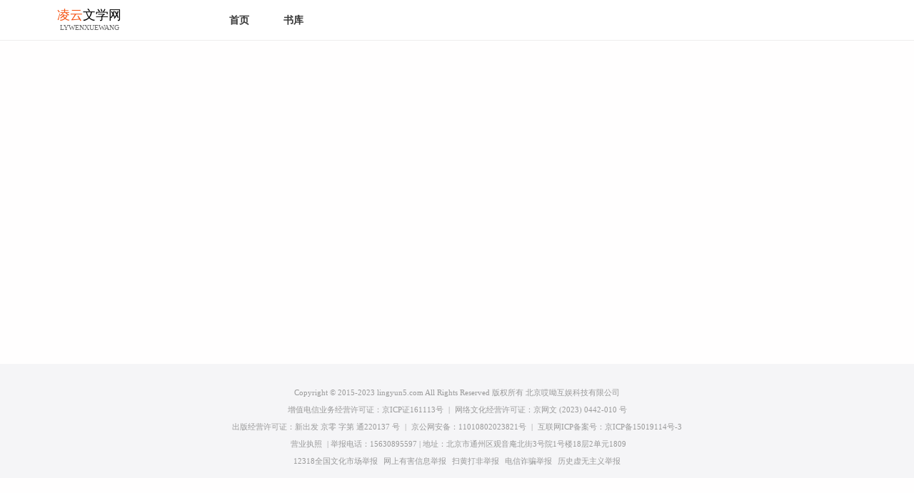

--- FILE ---
content_type: text/html
request_url: http://www.lingyun5.com/index.php/Book/Booklist/catId/12/vips/0/words/0/progress/0/order/2/time/0
body_size: 913
content:
<!DOCTYPE html>
<html lang="en">

<head>
  <meta charset="UTF-8" />
  <link rel="icon" type="image/svg+xml" href="/logo.ico" />
  <meta name="viewport" content="width=device-width, initial-scale=1.0" />
  <meta name="keywords" content="凌云,凌云小说,凌云文学,原创,haidu,小说网,玄幻小说,都市小说,历史小说,网络小说,言情小说,古代言情,现代言情,原创网络文学,首发小说,免费小说,热门小说,精品小说,好看小说,小说连载,小说排行榜,小说在线阅读,小说下载" />
  <meta name="description" content="凌云小说客户端是一款原创内容资源丰富的阅读神器；各类书籍应有尽有，各种排行、推荐帮你找到好书，高质量原创内容，带给你不一样的读书体验。" />
  <meta name="baidu-site-verification" content="" />
  <meta name="360-site-verification" content="" />
  <title>凌云文学-海量原创作品，尽在凌云</title>
  <script type="module" crossorigin src="/assets/index-f802cf80.js"></script>
  <link rel="stylesheet" href="/assets/index-6a8d8052.css">
</head>

<body>
  <script>
    var _hmt = _hmt || [];
    (function () {
      var hm = document.createElement("script");
      hm.src = "https://hm.baidu.com/hm.js?8ee56e3dbd61131644ce734d0f23ee71";
      var s = document.getElementsByTagName("script")[0];
      s.parentNode.insertBefore(hm, s);
    })();
  </script>
  <div id="app"></div>
  
</body>

</html>


--- FILE ---
content_type: text/css
request_url: http://www.lingyun5.com/assets/index-6a8d8052.css
body_size: 2385
content:
.notice[data-v-ffaa616e]{width:46.5rem;height:4.375rem;background:#FFFFFF;margin-right:8.875rem;display:flex;align-items:center;box-sizing:border-box}.notice img[data-v-ffaa616e]{width:2.25rem;height:2rem}.notice .notice_info[data-v-ffaa616e]{width:100%;height:100%;border-radius:2.25rem;border:.125rem solid #FFE4D9;padding:0 1.5rem;cursor:pointer}.notice .notice_info .carousel .list_item[data-v-ffaa616e]{width:100%;height:100%;display:flex;align-items:center}.notice .notice_info .carousel .list_item .span[data-v-ffaa616e]{font-size:1.75rem;color:#666;margin-left:1.375rem}.logo-wrap[data-v-ed1ab81f]{display:flex;align-items:center;flex-direction:column;justify-content:center}.top[data-v-ed1ab81f]{font-size:2.75rem;font-weight:500;margin-bottom:.625rem}.top .left[data-v-ed1ab81f]{color:#f55212}p[data-v-ed1ab81f]{font-size:1.5rem;color:#666}.header[data-v-fd9aa617]{width:100%;min-height:8.875rem;background:#fff;display:flex;flex-direction:column;justify-content:space-between;position:fixed;z-index:4;top:0;transition:.5s}.header.hidden[data-v-fd9aa617]{top:-9.25rem}.header .content[data-v-fd9aa617]{width:175rem;margin:0 auto;height:8.75rem;display:flex;align-items:center;justify-content:space-between}.header .content .logo_[data-v-fd9aa617]{margin-right:7.5rem;cursor:pointer;width:14.5rem;height:6.5rem}.header .content ul[data-v-fd9aa617]{display:flex;height:100%}.header .content ul li[data-v-fd9aa617]{height:100%;color:#383838;margin-right:7.5rem;cursor:pointer;display:flex;align-items:center;position:relative;font-weight:700;font-size:2.25rem;transition:all .2s}.header .content ul li[data-v-fd9aa617]:hover,.header .content ul .item_active[data-v-fd9aa617]{color:#f55212}.header .content ul .item_active[data-v-fd9aa617]:after{content:"";width:4.75rem;height:.5rem;background:#F55212;position:absolute;left:50%;transform:translate(-50%);bottom:0}.header .content .btn[data-v-fd9aa617]{width:11.25rem;height:4.375rem;border-radius:.5rem;font-size:16Px;color:#fff;display:flex;align-items:center;justify-content:center}.header .content .login .temp[data-v-fd9aa617]{display:flex;align-items:center;cursor:pointer}.header .content .login .temp img[data-v-fd9aa617]{width:3.875rem;height:3.875rem}.header .content .login .temp .name[data-v-fd9aa617]{font-size:14Px;color:#333;margin-left:.625rem;max-width:14.375rem}.header .content .login .temp .triangle[data-v-fd9aa617]{width:0;height:0;border:.625rem solid transparent;border-top-color:#333;position:relative;top:.25rem;margin-left:.75rem}.header .hr_[data-v-fd9aa617]{width:100%;height:.125rem;background-color:#eee}.empty[data-v-fd9aa617]{height:11.25rem;width:100%}.footer[data-v-d3c7c3c7]{width:100%;min-height:25rem;background:#F5F5F7;display:flex;align-items:center}.footer .content[data-v-d3c7c3c7]{width:175rem;margin:0 auto}.footer .content .top_[data-v-d3c7c3c7]{display:flex;justify-content:space-between;align-items:center}.footer .content .top_ .left_ .link_[data-v-d3c7c3c7]{margin-bottom:2.625rem;line-height:2.625rem}.footer .content .top_ .left_ .link_ b[data-v-d3c7c3c7]{font-size:2rem;font-weight:700;color:#333;margin-right:7rem}.footer .content .top_ .left_ .link_ span[data-v-d3c7c3c7]{font-size:2rem;color:#666;margin-right:9.375rem;transition:color .2s}.footer .content .top_ .left_ .link_ span[data-v-d3c7c3c7]:hover{color:#f55212}.footer .content .top_ .right_[data-v-d3c7c3c7]{width:14.375rem}.footer .content .top_ .right_ img[data-v-d3c7c3c7]{width:100%}.footer .content .hr_[data-v-d3c7c3c7]{margin-top:2rem;width:100%;height:.125rem;opacity:.15;border:.125rem solid #979797}.footer .content .bottom_[data-v-d3c7c3c7]{margin-top:2.5rem;text-align:center}.footer .content .bottom_ p[data-v-d3c7c3c7]{font-size:1.75rem;color:#999;line-height:3.75rem}.footer .content .bottom_ span[data-v-d3c7c3c7]{margin:0 .625rem;cursor:pointer}.footer .content .bottom_ span[data-v-d3c7c3c7]:hover{color:#666;text-decoration:underline}.Login[data-v-8c068234]{position:fixed;left:0;top:0;z-index:100;width:100%;min-height:100vh;background-color:#000000a6;display:flex;justify-content:center;align-items:center}.Login .conntent_[data-v-8c068234]{width:57.125rem;height:47.875rem;position:relative}.Login .conntent_ .top_img[data-v-8c068234]{position:absolute;width:48.125rem;height:16.75rem;top:-15.875rem;left:50%;transform:translate(-50%);z-index:1}.Login .conntent_ .container[data-v-8c068234]{width:100%;height:100%;background:#FFFFFF;border-radius:1.75rem;position:absolute;left:0;top:0;z-index:3;padding:2rem;box-sizing:border-box}.Login .conntent_ .container .close[data-v-8c068234]{font-size:3.5rem;cursor:pointer;position:absolute;top:1.25rem;right:2rem}.Login .conntent_ .container .logo_[data-v-8c068234]{width:100%;height:6.375rem;text-align:center}.Login .conntent_ .container .logo_ img[data-v-8c068234]{width:14.375rem;height:6.375rem}.Login .conntent_ .container .header_title[data-v-8c068234]{text-align:center;font-size:2rem;color:#f55212;margin-top:1.125rem;letter-spacing:.125rem;margin-bottom:3rem}.Login .conntent_ .container .input[data-v-8c068234]{position:relative;box-sizing:border-box;padding:0 3.75rem}.Login .conntent_ .container .input .inp[data-v-8c068234]{box-sizing:border-box;padding:0 2.5rem 0 5rem;width:100%;height:6.375rem;background:#FFFFFF;border-radius:.25rem;border:.125rem solid #E6E6E6;font-size:2rem}.Login .conntent_ .container .input input[data-v-8c068234]::-webkit-input-placeholder{color:#999}.Login .conntent_ .container .input input[data-v-8c068234]::-moz-placeholder{color:#999}.Login .conntent_ .container .input input[data-v-8c068234]:-ms-input-placeholder{color:#999}.Login .conntent_ .container .input input[data-v-8c068234]:-moz-placeholder{color:#999}.Login .conntent_ .container .input img[data-v-8c068234]{width:1.875rem;height:2rem;position:absolute;left:5.625rem;top:50%;transform:translateY(-50%)}.Login .conntent_ .container .input .get_code[data-v-8c068234]{font-size:1.75rem;font-weight:500;color:#f55212;cursor:pointer;position:absolute;top:50%;transform:translateY(-50%);right:6.25rem}.Login .conntent_ .container .input2[data-v-8c068234]{margin-top:1.875rem}.Login .conntent_ .container .input2 .inp[data-v-8c068234]{padding:0 12.5rem 0 5rem}.Login .conntent_ .container .btn_login[data-v-8c068234]{margin-top:3.5rem;box-sizing:border-box;padding:0 3.75rem;cursor:pointer}.Login .conntent_ .container .btn_login .text_login[data-v-8c068234]{width:100%;height:6.375rem;background:#F55212;border-radius:.25rem;font-size:2.25rem;font-weight:700;color:#fff;letter-spacing:.375rem;display:flex;justify-content:center;align-items:center}.Login .conntent_ .container .agreement[data-v-8c068234]{text-align:center;font-size:1.75rem;font-weight:400;color:#999;margin-top:1.875rem}.Login .conntent_ .container .agreement span[data-v-8c068234],.Login .conntent_ .container .agreement a[data-v-8c068234]{color:#1990ff;cursor:pointer}.fade-enter-active[data-v-e7e3be3a],.fade-leave-active[data-v-e7e3be3a]{transition:opacity .5s ease}.fade-enter-from[data-v-e7e3be3a],.fade-leave-to[data-v-e7e3be3a]{opacity:0}.web-content[data-v-e7e3be3a]{min-height:calc(100vh - 44.125rem)}html,body,div,span,h1,h2,h3,h4,h5,h6,p,a,big,cite,code,img,i,dl,dt,dd,ol,ul,li,form,label,table,tbody,tfoot,thead,tr,th,td,article,aside,canvas,footer,header,hgroup,menu,nav,section,mark,audio,main{margin:0;padding:0;border:0;font-size:100%;font:inherit;box-sizing:border-box}aside,footer,header,menu,nav,section{display:block}body{line-height:1}html{font-size:.5rem}html,body{background:#fffefe!important}ol,ul,li{list-style:none}blockquote,q{quotes:none}blockquote:before,blockquote:after,q:before,q:after{content:"";content:none}table{border-collapse:collapse;border-spacing:0}a{text-decoration:none}body::-webkit-scrollbar{width:0!important}::-webkit-scrollbar{width:1.25rem}::-webkit-scrollbar-thumb{border-radius:1em;background-color:#3232324d}::-webkit-scrollbar-track{border-radius:1em;background-color:#3232321a}html,body{width:100%;height:100%}body{scrollbar-width:none}.tox-tinymce{border:none!important}.hiding{overflow:hidden;text-overflow:ellipsis;white-space:nowrap}input{box-shadow:none;border:none;outline:none;resize:none;-webkit-tap-highlight-color:rgba(0,0,0,0)}input[type=number]::-webkit-inner-spin-button,input[type=number]::-webkit-outer-spin-button{-webkit-appearance:none;margin:0}[pointer]{cursor:pointer}[ellipsis]{text-overflow:ellipsis;overflow:hidden;white-space:nowrap}@media screen and (min-width: 1400px){html{font-size:.5rem!important}}@media screen and (max-width: 1400px){html{font-size:.4rem!important}}


--- FILE ---
content_type: application/javascript
request_url: http://www.lingyun5.com/assets/index-f802cf80.js
body_size: 142513
content:
(function(){const t=document.createElement("link").relList;if(t&&t.supports&&t.supports("modulepreload"))return;for(const o of document.querySelectorAll('link[rel="modulepreload"]'))r(o);new MutationObserver(o=>{for(const i of o)if(i.type==="childList")for(const s of i.addedNodes)s.tagName==="LINK"&&s.rel==="modulepreload"&&r(s)}).observe(document,{childList:!0,subtree:!0});function n(o){const i={};return o.integrity&&(i.integrity=o.integrity),o.referrerpolicy&&(i.referrerPolicy=o.referrerpolicy),o.crossorigin==="use-credentials"?i.credentials="include":o.crossorigin==="anonymous"?i.credentials="omit":i.credentials="same-origin",i}function r(o){if(o.ep)return;o.ep=!0;const i=n(o);fetch(o.href,i)}})();function ta(e,t){const n=Object.create(null),r=e.split(",");for(let o=0;o<r.length;o++)n[r[o]]=!0;return t?o=>!!n[o.toLowerCase()]:o=>!!n[o]}function rs(e){if(ye(e)){const t={};for(let n=0;n<e.length;n++){const r=e[n],o=ot(r)?lv(r):rs(r);if(o)for(const i in o)t[i]=o[i]}return t}else{if(ot(e))return e;if(Ye(e))return e}}const ov=/;(?![^(]*\))/g,iv=/:([^]+)/,sv=/\/\*.*?\*\//gs;function lv(e){const t={};return e.replace(sv,"").split(ov).forEach(n=>{if(n){const r=n.split(iv);r.length>1&&(t[r[0].trim()]=r[1].trim())}}),t}function Oo(e){let t="";if(ot(e))t=e;else if(ye(e))for(let n=0;n<e.length;n++){const r=Oo(e[n]);r&&(t+=r+" ")}else if(Ye(e))for(const n in e)e[n]&&(t+=n+" ");return t.trim()}const av="itemscope,allowfullscreen,formnovalidate,ismap,nomodule,novalidate,readonly",cv=ta(av);function af(e){return!!e||e===""}const Di=e=>ot(e)?e:e==null?"":ye(e)||Ye(e)&&(e.toString===ff||!Se(e.toString))?JSON.stringify(e,cf,2):String(e),cf=(e,t)=>t&&t.__v_isRef?cf(e,t.value):Br(t)?{[`Map(${t.size})`]:[...t.entries()].reduce((n,[r,o])=>(n[`${r} =>`]=o,n),{})}:uf(t)?{[`Set(${t.size})`]:[...t.values()]}:Ye(t)&&!ye(t)&&!hf(t)?String(t):t,Xe={},zr=[],Yt=()=>{},uv=()=>!1,dv=/^on[^a-z]/,os=e=>dv.test(e),na=e=>e.startsWith("onUpdate:"),ut=Object.assign,ra=(e,t)=>{const n=e.indexOf(t);n>-1&&e.splice(n,1)},fv=Object.prototype.hasOwnProperty,ze=(e,t)=>fv.call(e,t),ye=Array.isArray,Br=e=>is(e)==="[object Map]",uf=e=>is(e)==="[object Set]",Se=e=>typeof e=="function",ot=e=>typeof e=="string",oa=e=>typeof e=="symbol",Ye=e=>e!==null&&typeof e=="object",df=e=>Ye(e)&&Se(e.then)&&Se(e.catch),ff=Object.prototype.toString,is=e=>ff.call(e),hv=e=>is(e).slice(8,-1),hf=e=>is(e)==="[object Object]",ia=e=>ot(e)&&e!=="NaN"&&e[0]!=="-"&&""+parseInt(e,10)===e,Pi=ta(",key,ref,ref_for,ref_key,onVnodeBeforeMount,onVnodeMounted,onVnodeBeforeUpdate,onVnodeUpdated,onVnodeBeforeUnmount,onVnodeUnmounted"),ss=e=>{const t=Object.create(null);return n=>t[n]||(t[n]=e(n))},pv=/-(\w)/g,an=ss(e=>e.replace(pv,(t,n)=>n?n.toUpperCase():"")),gv=/\B([A-Z])/g,qr=ss(e=>e.replace(gv,"-$1").toLowerCase()),ls=ss(e=>e.charAt(0).toUpperCase()+e.slice(1)),Ds=ss(e=>e?`on${ls(e)}`:""),Ao=(e,t)=>!Object.is(e,t),Oi=(e,t)=>{for(let n=0;n<e.length;n++)e[n](t)},Fi=(e,t,n)=>{Object.defineProperty(e,t,{configurable:!0,enumerable:!1,value:n})},Ro=e=>{const t=parseFloat(e);return isNaN(t)?e:t};let hc;const vv=()=>hc||(hc=typeof globalThis<"u"?globalThis:typeof self<"u"?self:typeof window<"u"?window:typeof global<"u"?global:{});let Ot;class pf{constructor(t=!1){this.detached=t,this.active=!0,this.effects=[],this.cleanups=[],this.parent=Ot,!t&&Ot&&(this.index=(Ot.scopes||(Ot.scopes=[])).push(this)-1)}run(t){if(this.active){const n=Ot;try{return Ot=this,t()}finally{Ot=n}}}on(){Ot=this}off(){Ot=this.parent}stop(t){if(this.active){let n,r;for(n=0,r=this.effects.length;n<r;n++)this.effects[n].stop();for(n=0,r=this.cleanups.length;n<r;n++)this.cleanups[n]();if(this.scopes)for(n=0,r=this.scopes.length;n<r;n++)this.scopes[n].stop(!0);if(!this.detached&&this.parent&&!t){const o=this.parent.scopes.pop();o&&o!==this&&(this.parent.scopes[this.index]=o,o.index=this.index)}this.parent=void 0,this.active=!1}}}function gf(e){return new pf(e)}function mv(e,t=Ot){t&&t.active&&t.effects.push(e)}function vf(){return Ot}function mf(e){Ot&&Ot.cleanups.push(e)}const sa=e=>{const t=new Set(e);return t.w=0,t.n=0,t},bf=e=>(e.w&Fn)>0,yf=e=>(e.n&Fn)>0,bv=({deps:e})=>{if(e.length)for(let t=0;t<e.length;t++)e[t].w|=Fn},yv=e=>{const{deps:t}=e;if(t.length){let n=0;for(let r=0;r<t.length;r++){const o=t[r];bf(o)&&!yf(o)?o.delete(e):t[n++]=o,o.w&=~Fn,o.n&=~Fn}t.length=n}},hl=new WeakMap;let co=0,Fn=1;const pl=30;let qt;const ar=Symbol(""),gl=Symbol("");class la{constructor(t,n=null,r){this.fn=t,this.scheduler=n,this.active=!0,this.deps=[],this.parent=void 0,mv(this,r)}run(){if(!this.active)return this.fn();let t=qt,n=Mn;for(;t;){if(t===this)return;t=t.parent}try{return this.parent=qt,qt=this,Mn=!0,Fn=1<<++co,co<=pl?bv(this):pc(this),this.fn()}finally{co<=pl&&yv(this),Fn=1<<--co,qt=this.parent,Mn=n,this.parent=void 0,this.deferStop&&this.stop()}}stop(){qt===this?this.deferStop=!0:this.active&&(pc(this),this.onStop&&this.onStop(),this.active=!1)}}function pc(e){const{deps:t}=e;if(t.length){for(let n=0;n<t.length;n++)t[n].delete(e);t.length=0}}let Mn=!0;const xf=[];function Gr(){xf.push(Mn),Mn=!1}function Xr(){const e=xf.pop();Mn=e===void 0?!0:e}function Tt(e,t,n){if(Mn&&qt){let r=hl.get(e);r||hl.set(e,r=new Map);let o=r.get(n);o||r.set(n,o=sa()),wf(o)}}function wf(e,t){let n=!1;co<=pl?yf(e)||(e.n|=Fn,n=!bf(e)):n=!e.has(qt),n&&(e.add(qt),qt.deps.push(e))}function bn(e,t,n,r,o,i){const s=hl.get(e);if(!s)return;let l=[];if(t==="clear")l=[...s.values()];else if(n==="length"&&ye(e)){const a=Ro(r);s.forEach((c,u)=>{(u==="length"||u>=a)&&l.push(c)})}else switch(n!==void 0&&l.push(s.get(n)),t){case"add":ye(e)?ia(n)&&l.push(s.get("length")):(l.push(s.get(ar)),Br(e)&&l.push(s.get(gl)));break;case"delete":ye(e)||(l.push(s.get(ar)),Br(e)&&l.push(s.get(gl)));break;case"set":Br(e)&&l.push(s.get(ar));break}if(l.length===1)l[0]&&vl(l[0]);else{const a=[];for(const c of l)c&&a.push(...c);vl(sa(a))}}function vl(e,t){const n=ye(e)?e:[...e];for(const r of n)r.computed&&gc(r);for(const r of n)r.computed||gc(r)}function gc(e,t){(e!==qt||e.allowRecurse)&&(e.scheduler?e.scheduler():e.run())}const xv=ta("__proto__,__v_isRef,__isVue"),Cf=new Set(Object.getOwnPropertyNames(Symbol).filter(e=>e!=="arguments"&&e!=="caller").map(e=>Symbol[e]).filter(oa)),wv=aa(),Cv=aa(!1,!0),Sv=aa(!0),vc=_v();function _v(){const e={};return["includes","indexOf","lastIndexOf"].forEach(t=>{e[t]=function(...n){const r=Me(this);for(let i=0,s=this.length;i<s;i++)Tt(r,"get",i+"");const o=r[t](...n);return o===-1||o===!1?r[t](...n.map(Me)):o}}),["push","pop","shift","unshift","splice"].forEach(t=>{e[t]=function(...n){Gr();const r=Me(this)[t].apply(this,n);return Xr(),r}}),e}function aa(e=!1,t=!1){return function(r,o,i){if(o==="__v_isReactive")return!e;if(o==="__v_isReadonly")return e;if(o==="__v_isShallow")return t;if(o==="__v_raw"&&i===(e?t?Fv:Pf:t?$f:Ef).get(r))return r;const s=ye(r);if(!e&&s&&ze(vc,o))return Reflect.get(vc,o,i);const l=Reflect.get(r,o,i);return(oa(o)?Cf.has(o):xv(o))||(e||Tt(r,"get",o),t)?l:Je(l)?s&&ia(o)?l:l.value:Ye(l)?e?cn(l):Lt(l):l}}const Ev=Sf(),$v=Sf(!0);function Sf(e=!1){return function(n,r,o,i){let s=n[r];if(Dr(s)&&Je(s)&&!Je(o))return!1;if(!e&&(!Hi(o)&&!Dr(o)&&(s=Me(s),o=Me(o)),!ye(n)&&Je(s)&&!Je(o)))return s.value=o,!0;const l=ye(n)&&ia(r)?Number(r)<n.length:ze(n,r),a=Reflect.set(n,r,o,i);return n===Me(i)&&(l?Ao(o,s)&&bn(n,"set",r,o):bn(n,"add",r,o)),a}}function Pv(e,t){const n=ze(e,t);e[t];const r=Reflect.deleteProperty(e,t);return r&&n&&bn(e,"delete",t,void 0),r}function Ov(e,t){const n=Reflect.has(e,t);return(!oa(t)||!Cf.has(t))&&Tt(e,"has",t),n}function Av(e){return Tt(e,"iterate",ye(e)?"length":ar),Reflect.ownKeys(e)}const _f={get:wv,set:Ev,deleteProperty:Pv,has:Ov,ownKeys:Av},Rv={get:Sv,set(e,t){return!0},deleteProperty(e,t){return!0}},Tv=ut({},_f,{get:Cv,set:$v}),ca=e=>e,as=e=>Reflect.getPrototypeOf(e);function li(e,t,n=!1,r=!1){e=e.__v_raw;const o=Me(e),i=Me(t);n||(t!==i&&Tt(o,"get",t),Tt(o,"get",i));const{has:s}=as(o),l=r?ca:n?fa:To;if(s.call(o,t))return l(e.get(t));if(s.call(o,i))return l(e.get(i));e!==o&&e.get(t)}function ai(e,t=!1){const n=this.__v_raw,r=Me(n),o=Me(e);return t||(e!==o&&Tt(r,"has",e),Tt(r,"has",o)),e===o?n.has(e):n.has(e)||n.has(o)}function ci(e,t=!1){return e=e.__v_raw,!t&&Tt(Me(e),"iterate",ar),Reflect.get(e,"size",e)}function mc(e){e=Me(e);const t=Me(this);return as(t).has.call(t,e)||(t.add(e),bn(t,"add",e,e)),this}function bc(e,t){t=Me(t);const n=Me(this),{has:r,get:o}=as(n);let i=r.call(n,e);i||(e=Me(e),i=r.call(n,e));const s=o.call(n,e);return n.set(e,t),i?Ao(t,s)&&bn(n,"set",e,t):bn(n,"add",e,t),this}function yc(e){const t=Me(this),{has:n,get:r}=as(t);let o=n.call(t,e);o||(e=Me(e),o=n.call(t,e)),r&&r.call(t,e);const i=t.delete(e);return o&&bn(t,"delete",e,void 0),i}function xc(){const e=Me(this),t=e.size!==0,n=e.clear();return t&&bn(e,"clear",void 0,void 0),n}function ui(e,t){return function(r,o){const i=this,s=i.__v_raw,l=Me(s),a=t?ca:e?fa:To;return!e&&Tt(l,"iterate",ar),s.forEach((c,u)=>r.call(o,a(c),a(u),i))}}function di(e,t,n){return function(...r){const o=this.__v_raw,i=Me(o),s=Br(i),l=e==="entries"||e===Symbol.iterator&&s,a=e==="keys"&&s,c=o[e](...r),u=n?ca:t?fa:To;return!t&&Tt(i,"iterate",a?gl:ar),{next(){const{value:d,done:f}=c.next();return f?{value:d,done:f}:{value:l?[u(d[0]),u(d[1])]:u(d),done:f}},[Symbol.iterator](){return this}}}}function En(e){return function(...t){return e==="delete"?!1:this}}function Iv(){const e={get(i){return li(this,i)},get size(){return ci(this)},has:ai,add:mc,set:bc,delete:yc,clear:xc,forEach:ui(!1,!1)},t={get(i){return li(this,i,!1,!0)},get size(){return ci(this)},has:ai,add:mc,set:bc,delete:yc,clear:xc,forEach:ui(!1,!0)},n={get(i){return li(this,i,!0)},get size(){return ci(this,!0)},has(i){return ai.call(this,i,!0)},add:En("add"),set:En("set"),delete:En("delete"),clear:En("clear"),forEach:ui(!0,!1)},r={get(i){return li(this,i,!0,!0)},get size(){return ci(this,!0)},has(i){return ai.call(this,i,!0)},add:En("add"),set:En("set"),delete:En("delete"),clear:En("clear"),forEach:ui(!0,!0)};return["keys","values","entries",Symbol.iterator].forEach(i=>{e[i]=di(i,!1,!1),n[i]=di(i,!0,!1),t[i]=di(i,!1,!0),r[i]=di(i,!0,!0)}),[e,n,t,r]}const[kv,zv,Bv,Mv]=Iv();function ua(e,t){const n=t?e?Mv:Bv:e?zv:kv;return(r,o,i)=>o==="__v_isReactive"?!e:o==="__v_isReadonly"?e:o==="__v_raw"?r:Reflect.get(ze(n,o)&&o in r?n:r,o,i)}const Lv={get:ua(!1,!1)},Nv={get:ua(!1,!0)},Dv={get:ua(!0,!1)},Ef=new WeakMap,$f=new WeakMap,Pf=new WeakMap,Fv=new WeakMap;function Hv(e){switch(e){case"Object":case"Array":return 1;case"Map":case"Set":case"WeakMap":case"WeakSet":return 2;default:return 0}}function jv(e){return e.__v_skip||!Object.isExtensible(e)?0:Hv(hv(e))}function Lt(e){return Dr(e)?e:da(e,!1,_f,Lv,Ef)}function Wv(e){return da(e,!1,Tv,Nv,$f)}function cn(e){return da(e,!0,Rv,Dv,Pf)}function da(e,t,n,r,o){if(!Ye(e)||e.__v_raw&&!(t&&e.__v_isReactive))return e;const i=o.get(e);if(i)return i;const s=jv(e);if(s===0)return e;const l=new Proxy(e,s===2?r:n);return o.set(e,l),l}function Ln(e){return Dr(e)?Ln(e.__v_raw):!!(e&&e.__v_isReactive)}function Dr(e){return!!(e&&e.__v_isReadonly)}function Hi(e){return!!(e&&e.__v_isShallow)}function Of(e){return Ln(e)||Dr(e)}function Me(e){const t=e&&e.__v_raw;return t?Me(t):e}function Hn(e){return Fi(e,"__v_skip",!0),e}const To=e=>Ye(e)?Lt(e):e,fa=e=>Ye(e)?cn(e):e;function Af(e){Mn&&qt&&(e=Me(e),wf(e.dep||(e.dep=sa())))}function Rf(e,t){e=Me(e),e.dep&&vl(e.dep)}function Je(e){return!!(e&&e.__v_isRef===!0)}function J(e){return Tf(e,!1)}function Uv(e){return Tf(e,!0)}function Tf(e,t){return Je(e)?e:new Kv(e,t)}class Kv{constructor(t,n){this.__v_isShallow=n,this.dep=void 0,this.__v_isRef=!0,this._rawValue=n?t:Me(t),this._value=n?t:To(t)}get value(){return Af(this),this._value}set value(t){const n=this.__v_isShallow||Hi(t)||Dr(t);t=n?t:Me(t),Ao(t,this._rawValue)&&(this._rawValue=t,this._value=n?t:To(t),Rf(this))}}function Ie(e){return Je(e)?e.value:e}const Vv={get:(e,t,n)=>Ie(Reflect.get(e,t,n)),set:(e,t,n,r)=>{const o=e[t];return Je(o)&&!Je(n)?(o.value=n,!0):Reflect.set(e,t,n,r)}};function If(e){return Ln(e)?e:new Proxy(e,Vv)}function qv(e){const t=ye(e)?new Array(e.length):{};for(const n in e)t[n]=Ke(e,n);return t}class Gv{constructor(t,n,r){this._object=t,this._key=n,this._defaultValue=r,this.__v_isRef=!0}get value(){const t=this._object[this._key];return t===void 0?this._defaultValue:t}set value(t){this._object[this._key]=t}}function Ke(e,t,n){const r=e[t];return Je(r)?r:new Gv(e,t,n)}var kf;class Xv{constructor(t,n,r,o){this._setter=n,this.dep=void 0,this.__v_isRef=!0,this[kf]=!1,this._dirty=!0,this.effect=new la(t,()=>{this._dirty||(this._dirty=!0,Rf(this))}),this.effect.computed=this,this.effect.active=this._cacheable=!o,this.__v_isReadonly=r}get value(){const t=Me(this);return Af(t),(t._dirty||!t._cacheable)&&(t._dirty=!1,t._value=t.effect.run()),t._value}set value(t){this._setter(t)}}kf="__v_isReadonly";function Yv(e,t,n=!1){let r,o;const i=Se(e);return i?(r=e,o=Yt):(r=e.get,o=e.set),new Xv(r,o,i||!o,n)}function Nn(e,t,n,r){let o;try{o=r?e(...r):e()}catch(i){cs(i,t,n)}return o}function Bt(e,t,n,r){if(Se(e)){const i=Nn(e,t,n,r);return i&&df(i)&&i.catch(s=>{cs(s,t,n)}),i}const o=[];for(let i=0;i<e.length;i++)o.push(Bt(e[i],t,n,r));return o}function cs(e,t,n,r=!0){const o=t?t.vnode:null;if(t){let i=t.parent;const s=t.proxy,l=n;for(;i;){const c=i.ec;if(c){for(let u=0;u<c.length;u++)if(c[u](e,s,l)===!1)return}i=i.parent}const a=t.appContext.config.errorHandler;if(a){Nn(a,null,10,[e,s,l]);return}}Zv(e,n,o,r)}function Zv(e,t,n,r=!0){console.error(e)}let Io=!1,ml=!1;const bt=[];let on=0;const Mr=[];let vn=null,tr=0;const zf=Promise.resolve();let ha=null;function yn(e){const t=ha||zf;return e?t.then(this?e.bind(this):e):t}function Jv(e){let t=on+1,n=bt.length;for(;t<n;){const r=t+n>>>1;ko(bt[r])<e?t=r+1:n=r}return t}function pa(e){(!bt.length||!bt.includes(e,Io&&e.allowRecurse?on+1:on))&&(e.id==null?bt.push(e):bt.splice(Jv(e.id),0,e),Bf())}function Bf(){!Io&&!ml&&(ml=!0,ha=zf.then(Lf))}function Qv(e){const t=bt.indexOf(e);t>on&&bt.splice(t,1)}function em(e){ye(e)?Mr.push(...e):(!vn||!vn.includes(e,e.allowRecurse?tr+1:tr))&&Mr.push(e),Bf()}function wc(e,t=Io?on+1:0){for(;t<bt.length;t++){const n=bt[t];n&&n.pre&&(bt.splice(t,1),t--,n())}}function Mf(e){if(Mr.length){const t=[...new Set(Mr)];if(Mr.length=0,vn){vn.push(...t);return}for(vn=t,vn.sort((n,r)=>ko(n)-ko(r)),tr=0;tr<vn.length;tr++)vn[tr]();vn=null,tr=0}}const ko=e=>e.id==null?1/0:e.id,tm=(e,t)=>{const n=ko(e)-ko(t);if(n===0){if(e.pre&&!t.pre)return-1;if(t.pre&&!e.pre)return 1}return n};function Lf(e){ml=!1,Io=!0,bt.sort(tm);const t=Yt;try{for(on=0;on<bt.length;on++){const n=bt[on];n&&n.active!==!1&&Nn(n,null,14)}}finally{on=0,bt.length=0,Mf(),Io=!1,ha=null,(bt.length||Mr.length)&&Lf()}}function nm(e,t,...n){if(e.isUnmounted)return;const r=e.vnode.props||Xe;let o=n;const i=t.startsWith("update:"),s=i&&t.slice(7);if(s&&s in r){const u=`${s==="modelValue"?"model":s}Modifiers`,{number:d,trim:f}=r[u]||Xe;f&&(o=n.map(p=>ot(p)?p.trim():p)),d&&(o=n.map(Ro))}let l,a=r[l=Ds(t)]||r[l=Ds(an(t))];!a&&i&&(a=r[l=Ds(qr(t))]),a&&Bt(a,e,6,o);const c=r[l+"Once"];if(c){if(!e.emitted)e.emitted={};else if(e.emitted[l])return;e.emitted[l]=!0,Bt(c,e,6,o)}}function Nf(e,t,n=!1){const r=t.emitsCache,o=r.get(e);if(o!==void 0)return o;const i=e.emits;let s={},l=!1;if(!Se(e)){const a=c=>{const u=Nf(c,t,!0);u&&(l=!0,ut(s,u))};!n&&t.mixins.length&&t.mixins.forEach(a),e.extends&&a(e.extends),e.mixins&&e.mixins.forEach(a)}return!i&&!l?(Ye(e)&&r.set(e,null),null):(ye(i)?i.forEach(a=>s[a]=null):ut(s,i),Ye(e)&&r.set(e,s),s)}function us(e,t){return!e||!os(t)?!1:(t=t.slice(2).replace(/Once$/,""),ze(e,t[0].toLowerCase()+t.slice(1))||ze(e,qr(t))||ze(e,t))}let ft=null,ds=null;function ji(e){const t=ft;return ft=e,ds=e&&e.type.__scopeId||null,t}function qo(e){ds=e}function Go(){ds=null}function Gt(e,t=ft,n){if(!t||e._n)return e;const r=(...o)=>{r._d&&kc(-1);const i=ji(t);let s;try{s=e(...o)}finally{ji(i),r._d&&kc(1)}return s};return r._n=!0,r._c=!0,r._d=!0,r}function Fs(e){const{type:t,vnode:n,proxy:r,withProxy:o,props:i,propsOptions:[s],slots:l,attrs:a,emit:c,render:u,renderCache:d,data:f,setupState:p,ctx:h,inheritAttrs:g}=e;let b,v;const E=ji(e);try{if(n.shapeFlag&4){const S=o||r;b=rn(u.call(S,S,d,i,p,f,h)),v=a}else{const S=t;b=rn(S.length>1?S(i,{attrs:a,slots:l,emit:c}):S(i,null)),v=t.props?a:rm(a)}}catch(S){yo.length=0,cs(S,e,1),b=Ne(Ct)}let P=b;if(v&&g!==!1){const S=Object.keys(v),{shapeFlag:_}=P;S.length&&_&7&&(s&&S.some(na)&&(v=om(v,s)),P=Nt(P,v))}return n.dirs&&(P=Nt(P),P.dirs=P.dirs?P.dirs.concat(n.dirs):n.dirs),n.transition&&(P.transition=n.transition),b=P,ji(E),b}const rm=e=>{let t;for(const n in e)(n==="class"||n==="style"||os(n))&&((t||(t={}))[n]=e[n]);return t},om=(e,t)=>{const n={};for(const r in e)(!na(r)||!(r.slice(9)in t))&&(n[r]=e[r]);return n};function im(e,t,n){const{props:r,children:o,component:i}=e,{props:s,children:l,patchFlag:a}=t,c=i.emitsOptions;if(t.dirs||t.transition)return!0;if(n&&a>=0){if(a&1024)return!0;if(a&16)return r?Cc(r,s,c):!!s;if(a&8){const u=t.dynamicProps;for(let d=0;d<u.length;d++){const f=u[d];if(s[f]!==r[f]&&!us(c,f))return!0}}}else return(o||l)&&(!l||!l.$stable)?!0:r===s?!1:r?s?Cc(r,s,c):!0:!!s;return!1}function Cc(e,t,n){const r=Object.keys(t);if(r.length!==Object.keys(e).length)return!0;for(let o=0;o<r.length;o++){const i=r[o];if(t[i]!==e[i]&&!us(n,i))return!0}return!1}function sm({vnode:e,parent:t},n){for(;t&&t.subTree===e;)(e=t.vnode).el=n,t=t.parent}const lm=e=>e.__isSuspense;function am(e,t){t&&t.pendingBranch?ye(e)?t.effects.push(...e):t.effects.push(e):em(e)}function We(e,t){if(ct){let n=ct.provides;const r=ct.parent&&ct.parent.provides;r===n&&(n=ct.provides=Object.create(r)),n[e]=t}}function we(e,t,n=!1){const r=ct||ft;if(r){const o=r.parent==null?r.vnode.appContext&&r.vnode.appContext.provides:r.parent.provides;if(o&&e in o)return o[e];if(arguments.length>1)return n&&Se(t)?t.call(r.proxy):t}}function Yr(e,t){return ga(e,null,t)}const fi={};function Ve(e,t,n){return ga(e,t,n)}function ga(e,t,{immediate:n,deep:r,flush:o,onTrack:i,onTrigger:s}=Xe){const l=ct;let a,c=!1,u=!1;if(Je(e)?(a=()=>e.value,c=Hi(e)):Ln(e)?(a=()=>e,r=!0):ye(e)?(u=!0,c=e.some(P=>Ln(P)||Hi(P)),a=()=>e.map(P=>{if(Je(P))return P.value;if(Ln(P))return or(P);if(Se(P))return Nn(P,l,2)})):Se(e)?t?a=()=>Nn(e,l,2):a=()=>{if(!(l&&l.isUnmounted))return d&&d(),Bt(e,l,3,[f])}:a=Yt,t&&r){const P=a;a=()=>or(P())}let d,f=P=>{d=v.onStop=()=>{Nn(P,l,4)}},p;if(No)if(f=Yt,t?n&&Bt(t,l,3,[a(),u?[]:void 0,f]):a(),o==="sync"){const P=Jm();p=P.__watcherHandles||(P.__watcherHandles=[])}else return Yt;let h=u?new Array(e.length).fill(fi):fi;const g=()=>{if(v.active)if(t){const P=v.run();(r||c||(u?P.some((S,_)=>Ao(S,h[_])):Ao(P,h)))&&(d&&d(),Bt(t,l,3,[P,h===fi?void 0:u&&h[0]===fi?[]:h,f]),h=P)}else v.run()};g.allowRecurse=!!t;let b;o==="sync"?b=g:o==="post"?b=()=>Et(g,l&&l.suspense):(g.pre=!0,l&&(g.id=l.uid),b=()=>pa(g));const v=new la(a,b);t?n?g():h=v.run():o==="post"?Et(v.run.bind(v),l&&l.suspense):v.run();const E=()=>{v.stop(),l&&l.scope&&ra(l.scope.effects,v)};return p&&p.push(E),E}function cm(e,t,n){const r=this.proxy,o=ot(e)?e.includes(".")?Df(r,e):()=>r[e]:e.bind(r,r);let i;Se(t)?i=t:(i=t.handler,n=t);const s=ct;Fr(this);const l=ga(o,i.bind(r),n);return s?Fr(s):cr(),l}function Df(e,t){const n=t.split(".");return()=>{let r=e;for(let o=0;o<n.length&&r;o++)r=r[n[o]];return r}}function or(e,t){if(!Ye(e)||e.__v_skip||(t=t||new Set,t.has(e)))return e;if(t.add(e),Je(e))or(e.value,t);else if(ye(e))for(let n=0;n<e.length;n++)or(e[n],t);else if(uf(e)||Br(e))e.forEach(n=>{or(n,t)});else if(hf(e))for(const n in e)or(e[n],t);return e}function Ff(){const e={isMounted:!1,isLeaving:!1,isUnmounting:!1,leavingVNodes:new Map};return St(()=>{e.isMounted=!0}),it(()=>{e.isUnmounting=!0}),e}const kt=[Function,Array],um={name:"BaseTransition",props:{mode:String,appear:Boolean,persisted:Boolean,onBeforeEnter:kt,onEnter:kt,onAfterEnter:kt,onEnterCancelled:kt,onBeforeLeave:kt,onLeave:kt,onAfterLeave:kt,onLeaveCancelled:kt,onBeforeAppear:kt,onAppear:kt,onAfterAppear:kt,onAppearCancelled:kt},setup(e,{slots:t}){const n=Zr(),r=Ff();let o;return()=>{const i=t.default&&va(t.default(),!0);if(!i||!i.length)return;let s=i[0];if(i.length>1){for(const g of i)if(g.type!==Ct){s=g;break}}const l=Me(e),{mode:a}=l;if(r.isLeaving)return Hs(s);const c=Sc(s);if(!c)return Hs(s);const u=zo(c,l,r,n);Bo(c,u);const d=n.subTree,f=d&&Sc(d);let p=!1;const{getTransitionKey:h}=c.type;if(h){const g=h();o===void 0?o=g:g!==o&&(o=g,p=!0)}if(f&&f.type!==Ct&&(!nr(c,f)||p)){const g=zo(f,l,r,n);if(Bo(f,g),a==="out-in")return r.isLeaving=!0,g.afterLeave=()=>{r.isLeaving=!1,n.update.active!==!1&&n.update()},Hs(s);a==="in-out"&&c.type!==Ct&&(g.delayLeave=(b,v,E)=>{const P=jf(r,f);P[String(f.key)]=f,b._leaveCb=()=>{v(),b._leaveCb=void 0,delete u.delayedLeave},u.delayedLeave=E})}return s}}},Hf=um;function jf(e,t){const{leavingVNodes:n}=e;let r=n.get(t.type);return r||(r=Object.create(null),n.set(t.type,r)),r}function zo(e,t,n,r){const{appear:o,mode:i,persisted:s=!1,onBeforeEnter:l,onEnter:a,onAfterEnter:c,onEnterCancelled:u,onBeforeLeave:d,onLeave:f,onAfterLeave:p,onLeaveCancelled:h,onBeforeAppear:g,onAppear:b,onAfterAppear:v,onAppearCancelled:E}=t,P=String(e.key),S=jf(n,e),_=(w,R)=>{w&&Bt(w,r,9,R)},O=(w,R)=>{const A=R[1];_(w,R),ye(w)?w.every(K=>K.length<=1)&&A():w.length<=1&&A()},y={mode:i,persisted:s,beforeEnter(w){let R=l;if(!n.isMounted)if(o)R=g||l;else return;w._leaveCb&&w._leaveCb(!0);const A=S[P];A&&nr(e,A)&&A.el._leaveCb&&A.el._leaveCb(),_(R,[w])},enter(w){let R=a,A=c,K=u;if(!n.isMounted)if(o)R=b||a,A=v||c,K=E||u;else return;let $=!1;const X=w._enterCb=I=>{$||($=!0,I?_(K,[w]):_(A,[w]),y.delayedLeave&&y.delayedLeave(),w._enterCb=void 0)};R?O(R,[w,X]):X()},leave(w,R){const A=String(e.key);if(w._enterCb&&w._enterCb(!0),n.isUnmounting)return R();_(d,[w]);let K=!1;const $=w._leaveCb=X=>{K||(K=!0,R(),X?_(h,[w]):_(p,[w]),w._leaveCb=void 0,S[A]===e&&delete S[A])};S[A]=e,f?O(f,[w,$]):$()},clone(w){return zo(w,t,n,r)}};return y}function Hs(e){if(fs(e))return e=Nt(e),e.children=null,e}function Sc(e){return fs(e)?e.children?e.children[0]:void 0:e}function Bo(e,t){e.shapeFlag&6&&e.component?Bo(e.component.subTree,t):e.shapeFlag&128?(e.ssContent.transition=t.clone(e.ssContent),e.ssFallback.transition=t.clone(e.ssFallback)):e.transition=t}function va(e,t=!1,n){let r=[],o=0;for(let i=0;i<e.length;i++){let s=e[i];const l=n==null?s.key:String(n)+String(s.key!=null?s.key:i);s.type===Ze?(s.patchFlag&128&&o++,r=r.concat(va(s.children,t,l))):(t||s.type!==Ct)&&r.push(l!=null?Nt(s,{key:l}):s)}if(o>1)for(let i=0;i<r.length;i++)r[i].patchFlag=-2;return r}function Ce(e){return Se(e)?{setup:e,name:e.name}:e}const vo=e=>!!e.type.__asyncLoader,fs=e=>e.type.__isKeepAlive;function Wf(e,t){Kf(e,"a",t)}function Uf(e,t){Kf(e,"da",t)}function Kf(e,t,n=ct){const r=e.__wdc||(e.__wdc=()=>{let o=n;for(;o;){if(o.isDeactivated)return;o=o.parent}return e()});if(hs(t,r,n),n){let o=n.parent;for(;o&&o.parent;)fs(o.parent.vnode)&&dm(r,t,n,o),o=o.parent}}function dm(e,t,n,r){const o=hs(t,e,r,!0);qf(()=>{ra(r[t],o)},n)}function hs(e,t,n=ct,r=!1){if(n){const o=n[e]||(n[e]=[]),i=t.__weh||(t.__weh=(...s)=>{if(n.isUnmounted)return;Gr(),Fr(n);const l=Bt(t,n,e,s);return cr(),Xr(),l});return r?o.unshift(i):o.push(i),i}}const xn=e=>(t,n=ct)=>(!No||e==="sp")&&hs(e,(...r)=>t(...r),n),Kn=xn("bm"),St=xn("m"),Vf=xn("bu"),ma=xn("u"),it=xn("bum"),qf=xn("um"),fm=xn("sp"),hm=xn("rtg"),pm=xn("rtc");function gm(e,t=ct){hs("ec",e,t)}function Zt(e,t){const n=ft;if(n===null)return e;const r=vs(n)||n.proxy,o=e.dirs||(e.dirs=[]);for(let i=0;i<t.length;i++){let[s,l,a,c=Xe]=t[i];s&&(Se(s)&&(s={mounted:s,updated:s}),s.deep&&or(l),o.push({dir:s,instance:r,value:l,oldValue:void 0,arg:a,modifiers:c}))}return e}function Xn(e,t,n,r){const o=e.dirs,i=t&&t.dirs;for(let s=0;s<o.length;s++){const l=o[s];i&&(l.oldValue=i[s].value);let a=l.dir[r];a&&(Gr(),Bt(a,n,8,[e.el,l,e,t]),Xr())}}const ba="components",vm="directives";function mm(e,t){return ya(ba,e,!0,t)||e}const Gf=Symbol();function _c(e){return ot(e)?ya(ba,e,!1)||e:e||Gf}function bm(e){return ya(vm,e)}function ya(e,t,n=!0,r=!1){const o=ft||ct;if(o){const i=o.type;if(e===ba){const l=Xm(i,!1);if(l&&(l===t||l===an(t)||l===ls(an(t))))return i}const s=Ec(o[e]||i[e],t)||Ec(o.appContext[e],t);return!s&&r?i:s}}function Ec(e,t){return e&&(e[t]||e[an(t)]||e[ls(an(t))])}function Xf(e,t,n,r){let o;const i=n&&n[r];if(ye(e)||ot(e)){o=new Array(e.length);for(let s=0,l=e.length;s<l;s++)o[s]=t(e[s],s,void 0,i&&i[s])}else if(typeof e=="number"){o=new Array(e);for(let s=0;s<e;s++)o[s]=t(s+1,s,void 0,i&&i[s])}else if(Ye(e))if(e[Symbol.iterator])o=Array.from(e,(s,l)=>t(s,l,void 0,i&&i[l]));else{const s=Object.keys(e);o=new Array(s.length);for(let l=0,a=s.length;l<a;l++){const c=s[l];o[l]=t(e[c],c,l,i&&i[l])}}else o=[];return n&&(n[r]=o),o}function ym(e,t,n={},r,o){if(ft.isCE||ft.parent&&vo(ft.parent)&&ft.parent.isCE)return t!=="default"&&(n.name=t),Ne("slot",n,r&&r());let i=e[t];i&&i._c&&(i._d=!1),He();const s=i&&Yf(i(n)),l=kr(Ze,{key:n.key||s&&s.key||`_${t}`},s||(r?r():[]),s&&e._===1?64:-2);return!o&&l.scopeId&&(l.slotScopeIds=[l.scopeId+"-s"]),i&&i._c&&(i._d=!0),l}function Yf(e){return e.some(t=>Lo(t)?!(t.type===Ct||t.type===Ze&&!Yf(t.children)):!0)?e:null}const bl=e=>e?ch(e)?vs(e)||e.proxy:bl(e.parent):null,mo=ut(Object.create(null),{$:e=>e,$el:e=>e.vnode.el,$data:e=>e.data,$props:e=>e.props,$attrs:e=>e.attrs,$slots:e=>e.slots,$refs:e=>e.refs,$parent:e=>bl(e.parent),$root:e=>bl(e.root),$emit:e=>e.emit,$options:e=>xa(e),$forceUpdate:e=>e.f||(e.f=()=>pa(e.update)),$nextTick:e=>e.n||(e.n=yn.bind(e.proxy)),$watch:e=>cm.bind(e)}),js=(e,t)=>e!==Xe&&!e.__isScriptSetup&&ze(e,t),xm={get({_:e},t){const{ctx:n,setupState:r,data:o,props:i,accessCache:s,type:l,appContext:a}=e;let c;if(t[0]!=="$"){const p=s[t];if(p!==void 0)switch(p){case 1:return r[t];case 2:return o[t];case 4:return n[t];case 3:return i[t]}else{if(js(r,t))return s[t]=1,r[t];if(o!==Xe&&ze(o,t))return s[t]=2,o[t];if((c=e.propsOptions[0])&&ze(c,t))return s[t]=3,i[t];if(n!==Xe&&ze(n,t))return s[t]=4,n[t];yl&&(s[t]=0)}}const u=mo[t];let d,f;if(u)return t==="$attrs"&&Tt(e,"get",t),u(e);if((d=l.__cssModules)&&(d=d[t]))return d;if(n!==Xe&&ze(n,t))return s[t]=4,n[t];if(f=a.config.globalProperties,ze(f,t))return f[t]},set({_:e},t,n){const{data:r,setupState:o,ctx:i}=e;return js(o,t)?(o[t]=n,!0):r!==Xe&&ze(r,t)?(r[t]=n,!0):ze(e.props,t)||t[0]==="$"&&t.slice(1)in e?!1:(i[t]=n,!0)},has({_:{data:e,setupState:t,accessCache:n,ctx:r,appContext:o,propsOptions:i}},s){let l;return!!n[s]||e!==Xe&&ze(e,s)||js(t,s)||(l=i[0])&&ze(l,s)||ze(r,s)||ze(mo,s)||ze(o.config.globalProperties,s)},defineProperty(e,t,n){return n.get!=null?e._.accessCache[t]=0:ze(n,"value")&&this.set(e,t,n.value,null),Reflect.defineProperty(e,t,n)}};let yl=!0;function wm(e){const t=xa(e),n=e.proxy,r=e.ctx;yl=!1,t.beforeCreate&&$c(t.beforeCreate,e,"bc");const{data:o,computed:i,methods:s,watch:l,provide:a,inject:c,created:u,beforeMount:d,mounted:f,beforeUpdate:p,updated:h,activated:g,deactivated:b,beforeDestroy:v,beforeUnmount:E,destroyed:P,unmounted:S,render:_,renderTracked:O,renderTriggered:y,errorCaptured:w,serverPrefetch:R,expose:A,inheritAttrs:K,components:$,directives:X,filters:I}=t;if(c&&Cm(c,r,null,e.appContext.config.unwrapInjectedRef),s)for(const F in s){const te=s[F];Se(te)&&(r[F]=te.bind(n))}if(o){const F=o.call(n,n);Ye(F)&&(e.data=Lt(F))}if(yl=!0,i)for(const F in i){const te=i[F],pe=Se(te)?te.bind(n,n):Se(te.get)?te.get.bind(n,n):Yt,_e=!Se(te)&&Se(te.set)?te.set.bind(n):Yt,Pe=L({get:pe,set:_e});Object.defineProperty(r,F,{enumerable:!0,configurable:!0,get:()=>Pe.value,set:Oe=>Pe.value=Oe})}if(l)for(const F in l)Zf(l[F],r,n,F);if(a){const F=Se(a)?a.call(n):a;Reflect.ownKeys(F).forEach(te=>{We(te,F[te])})}u&&$c(u,e,"c");function ee(F,te){ye(te)?te.forEach(pe=>F(pe.bind(n))):te&&F(te.bind(n))}if(ee(Kn,d),ee(St,f),ee(Vf,p),ee(ma,h),ee(Wf,g),ee(Uf,b),ee(gm,w),ee(pm,O),ee(hm,y),ee(it,E),ee(qf,S),ee(fm,R),ye(A))if(A.length){const F=e.exposed||(e.exposed={});A.forEach(te=>{Object.defineProperty(F,te,{get:()=>n[te],set:pe=>n[te]=pe})})}else e.exposed||(e.exposed={});_&&e.render===Yt&&(e.render=_),K!=null&&(e.inheritAttrs=K),$&&(e.components=$),X&&(e.directives=X)}function Cm(e,t,n=Yt,r=!1){ye(e)&&(e=xl(e));for(const o in e){const i=e[o];let s;Ye(i)?"default"in i?s=we(i.from||o,i.default,!0):s=we(i.from||o):s=we(i),Je(s)&&r?Object.defineProperty(t,o,{enumerable:!0,configurable:!0,get:()=>s.value,set:l=>s.value=l}):t[o]=s}}function $c(e,t,n){Bt(ye(e)?e.map(r=>r.bind(t.proxy)):e.bind(t.proxy),t,n)}function Zf(e,t,n,r){const o=r.includes(".")?Df(n,r):()=>n[r];if(ot(e)){const i=t[e];Se(i)&&Ve(o,i)}else if(Se(e))Ve(o,e.bind(n));else if(Ye(e))if(ye(e))e.forEach(i=>Zf(i,t,n,r));else{const i=Se(e.handler)?e.handler.bind(n):t[e.handler];Se(i)&&Ve(o,i,e)}}function xa(e){const t=e.type,{mixins:n,extends:r}=t,{mixins:o,optionsCache:i,config:{optionMergeStrategies:s}}=e.appContext,l=i.get(t);let a;return l?a=l:!o.length&&!n&&!r?a=t:(a={},o.length&&o.forEach(c=>Wi(a,c,s,!0)),Wi(a,t,s)),Ye(t)&&i.set(t,a),a}function Wi(e,t,n,r=!1){const{mixins:o,extends:i}=t;i&&Wi(e,i,n,!0),o&&o.forEach(s=>Wi(e,s,n,!0));for(const s in t)if(!(r&&s==="expose")){const l=Sm[s]||n&&n[s];e[s]=l?l(e[s],t[s]):t[s]}return e}const Sm={data:Pc,props:Qn,emits:Qn,methods:Qn,computed:Qn,beforeCreate:wt,created:wt,beforeMount:wt,mounted:wt,beforeUpdate:wt,updated:wt,beforeDestroy:wt,beforeUnmount:wt,destroyed:wt,unmounted:wt,activated:wt,deactivated:wt,errorCaptured:wt,serverPrefetch:wt,components:Qn,directives:Qn,watch:Em,provide:Pc,inject:_m};function Pc(e,t){return t?e?function(){return ut(Se(e)?e.call(this,this):e,Se(t)?t.call(this,this):t)}:t:e}function _m(e,t){return Qn(xl(e),xl(t))}function xl(e){if(ye(e)){const t={};for(let n=0;n<e.length;n++)t[e[n]]=e[n];return t}return e}function wt(e,t){return e?[...new Set([].concat(e,t))]:t}function Qn(e,t){return e?ut(ut(Object.create(null),e),t):t}function Em(e,t){if(!e)return t;if(!t)return e;const n=ut(Object.create(null),e);for(const r in t)n[r]=wt(e[r],t[r]);return n}function $m(e,t,n,r=!1){const o={},i={};Fi(i,gs,1),e.propsDefaults=Object.create(null),Jf(e,t,o,i);for(const s in e.propsOptions[0])s in o||(o[s]=void 0);n?e.props=r?o:Wv(o):e.type.props?e.props=o:e.props=i,e.attrs=i}function Pm(e,t,n,r){const{props:o,attrs:i,vnode:{patchFlag:s}}=e,l=Me(o),[a]=e.propsOptions;let c=!1;if((r||s>0)&&!(s&16)){if(s&8){const u=e.vnode.dynamicProps;for(let d=0;d<u.length;d++){let f=u[d];if(us(e.emitsOptions,f))continue;const p=t[f];if(a)if(ze(i,f))p!==i[f]&&(i[f]=p,c=!0);else{const h=an(f);o[h]=wl(a,l,h,p,e,!1)}else p!==i[f]&&(i[f]=p,c=!0)}}}else{Jf(e,t,o,i)&&(c=!0);let u;for(const d in l)(!t||!ze(t,d)&&((u=qr(d))===d||!ze(t,u)))&&(a?n&&(n[d]!==void 0||n[u]!==void 0)&&(o[d]=wl(a,l,d,void 0,e,!0)):delete o[d]);if(i!==l)for(const d in i)(!t||!ze(t,d))&&(delete i[d],c=!0)}c&&bn(e,"set","$attrs")}function Jf(e,t,n,r){const[o,i]=e.propsOptions;let s=!1,l;if(t)for(let a in t){if(Pi(a))continue;const c=t[a];let u;o&&ze(o,u=an(a))?!i||!i.includes(u)?n[u]=c:(l||(l={}))[u]=c:us(e.emitsOptions,a)||(!(a in r)||c!==r[a])&&(r[a]=c,s=!0)}if(i){const a=Me(n),c=l||Xe;for(let u=0;u<i.length;u++){const d=i[u];n[d]=wl(o,a,d,c[d],e,!ze(c,d))}}return s}function wl(e,t,n,r,o,i){const s=e[n];if(s!=null){const l=ze(s,"default");if(l&&r===void 0){const a=s.default;if(s.type!==Function&&Se(a)){const{propsDefaults:c}=o;n in c?r=c[n]:(Fr(o),r=c[n]=a.call(null,t),cr())}else r=a}s[0]&&(i&&!l?r=!1:s[1]&&(r===""||r===qr(n))&&(r=!0))}return r}function Qf(e,t,n=!1){const r=t.propsCache,o=r.get(e);if(o)return o;const i=e.props,s={},l=[];let a=!1;if(!Se(e)){const u=d=>{a=!0;const[f,p]=Qf(d,t,!0);ut(s,f),p&&l.push(...p)};!n&&t.mixins.length&&t.mixins.forEach(u),e.extends&&u(e.extends),e.mixins&&e.mixins.forEach(u)}if(!i&&!a)return Ye(e)&&r.set(e,zr),zr;if(ye(i))for(let u=0;u<i.length;u++){const d=an(i[u]);Oc(d)&&(s[d]=Xe)}else if(i)for(const u in i){const d=an(u);if(Oc(d)){const f=i[u],p=s[d]=ye(f)||Se(f)?{type:f}:Object.assign({},f);if(p){const h=Tc(Boolean,p.type),g=Tc(String,p.type);p[0]=h>-1,p[1]=g<0||h<g,(h>-1||ze(p,"default"))&&l.push(d)}}}const c=[s,l];return Ye(e)&&r.set(e,c),c}function Oc(e){return e[0]!=="$"}function Ac(e){const t=e&&e.toString().match(/^\s*function (\w+)/);return t?t[1]:e===null?"null":""}function Rc(e,t){return Ac(e)===Ac(t)}function Tc(e,t){return ye(t)?t.findIndex(n=>Rc(n,e)):Se(t)&&Rc(t,e)?0:-1}const eh=e=>e[0]==="_"||e==="$stable",wa=e=>ye(e)?e.map(rn):[rn(e)],Om=(e,t,n)=>{if(t._n)return t;const r=Gt((...o)=>wa(t(...o)),n);return r._c=!1,r},th=(e,t,n)=>{const r=e._ctx;for(const o in e){if(eh(o))continue;const i=e[o];if(Se(i))t[o]=Om(o,i,r);else if(i!=null){const s=wa(i);t[o]=()=>s}}},nh=(e,t)=>{const n=wa(t);e.slots.default=()=>n},Am=(e,t)=>{if(e.vnode.shapeFlag&32){const n=t._;n?(e.slots=Me(t),Fi(t,"_",n)):th(t,e.slots={})}else e.slots={},t&&nh(e,t);Fi(e.slots,gs,1)},Rm=(e,t,n)=>{const{vnode:r,slots:o}=e;let i=!0,s=Xe;if(r.shapeFlag&32){const l=t._;l?n&&l===1?i=!1:(ut(o,t),!n&&l===1&&delete o._):(i=!t.$stable,th(t,o)),s=t}else t&&(nh(e,t),s={default:1});if(i)for(const l in o)!eh(l)&&!(l in s)&&delete o[l]};function rh(){return{app:null,config:{isNativeTag:uv,performance:!1,globalProperties:{},optionMergeStrategies:{},errorHandler:void 0,warnHandler:void 0,compilerOptions:{}},mixins:[],components:{},directives:{},provides:Object.create(null),optionsCache:new WeakMap,propsCache:new WeakMap,emitsCache:new WeakMap}}let Tm=0;function Im(e,t){return function(r,o=null){Se(r)||(r=Object.assign({},r)),o!=null&&!Ye(o)&&(o=null);const i=rh(),s=new Set;let l=!1;const a=i.app={_uid:Tm++,_component:r,_props:o,_container:null,_context:i,_instance:null,version:Qm,get config(){return i.config},set config(c){},use(c,...u){return s.has(c)||(c&&Se(c.install)?(s.add(c),c.install(a,...u)):Se(c)&&(s.add(c),c(a,...u))),a},mixin(c){return i.mixins.includes(c)||i.mixins.push(c),a},component(c,u){return u?(i.components[c]=u,a):i.components[c]},directive(c,u){return u?(i.directives[c]=u,a):i.directives[c]},mount(c,u,d){if(!l){const f=Ne(r,o);return f.appContext=i,u&&t?t(f,c):e(f,c,d),l=!0,a._container=c,c.__vue_app__=a,vs(f.component)||f.component.proxy}},unmount(){l&&(e(null,a._container),delete a._container.__vue_app__)},provide(c,u){return i.provides[c]=u,a}};return a}}function Cl(e,t,n,r,o=!1){if(ye(e)){e.forEach((f,p)=>Cl(f,t&&(ye(t)?t[p]:t),n,r,o));return}if(vo(r)&&!o)return;const i=r.shapeFlag&4?vs(r.component)||r.component.proxy:r.el,s=o?null:i,{i:l,r:a}=e,c=t&&t.r,u=l.refs===Xe?l.refs={}:l.refs,d=l.setupState;if(c!=null&&c!==a&&(ot(c)?(u[c]=null,ze(d,c)&&(d[c]=null)):Je(c)&&(c.value=null)),Se(a))Nn(a,l,12,[s,u]);else{const f=ot(a),p=Je(a);if(f||p){const h=()=>{if(e.f){const g=f?ze(d,a)?d[a]:u[a]:a.value;o?ye(g)&&ra(g,i):ye(g)?g.includes(i)||g.push(i):f?(u[a]=[i],ze(d,a)&&(d[a]=u[a])):(a.value=[i],e.k&&(u[e.k]=a.value))}else f?(u[a]=s,ze(d,a)&&(d[a]=s)):p&&(a.value=s,e.k&&(u[e.k]=s))};s?(h.id=-1,Et(h,n)):h()}}}const Et=am;function km(e){return zm(e)}function zm(e,t){const n=vv();n.__VUE__=!0;const{insert:r,remove:o,patchProp:i,createElement:s,createText:l,createComment:a,setText:c,setElementText:u,parentNode:d,nextSibling:f,setScopeId:p=Yt,insertStaticContent:h}=e,g=(m,C,T,k=null,U=null,Q=null,ne=!1,Y=null,V=!!C.dynamicChildren)=>{if(m===C)return;m&&!nr(m,C)&&(k=D(m),Oe(m,U,Q,!0),m=null),C.patchFlag===-2&&(V=!1,C.dynamicChildren=null);const{type:M,ref:ae,shapeFlag:oe}=C;switch(M){case ps:b(m,C,T,k);break;case Ct:v(m,C,T,k);break;case Ai:m==null&&E(C,T,k,ne);break;case Ze:$(m,C,T,k,U,Q,ne,Y,V);break;default:oe&1?_(m,C,T,k,U,Q,ne,Y,V):oe&6?X(m,C,T,k,U,Q,ne,Y,V):(oe&64||oe&128)&&M.process(m,C,T,k,U,Q,ne,Y,V,ie)}ae!=null&&U&&Cl(ae,m&&m.ref,Q,C||m,!C)},b=(m,C,T,k)=>{if(m==null)r(C.el=l(C.children),T,k);else{const U=C.el=m.el;C.children!==m.children&&c(U,C.children)}},v=(m,C,T,k)=>{m==null?r(C.el=a(C.children||""),T,k):C.el=m.el},E=(m,C,T,k)=>{[m.el,m.anchor]=h(m.children,C,T,k,m.el,m.anchor)},P=({el:m,anchor:C},T,k)=>{let U;for(;m&&m!==C;)U=f(m),r(m,T,k),m=U;r(C,T,k)},S=({el:m,anchor:C})=>{let T;for(;m&&m!==C;)T=f(m),o(m),m=T;o(C)},_=(m,C,T,k,U,Q,ne,Y,V)=>{ne=ne||C.type==="svg",m==null?O(C,T,k,U,Q,ne,Y,V):R(m,C,U,Q,ne,Y,V)},O=(m,C,T,k,U,Q,ne,Y)=>{let V,M;const{type:ae,props:oe,shapeFlag:ce,transition:ge,dirs:be}=m;if(V=m.el=s(m.type,Q,oe&&oe.is,oe),ce&8?u(V,m.children):ce&16&&w(m.children,V,null,k,U,Q&&ae!=="foreignObject",ne,Y),be&&Xn(m,null,k,"created"),oe){for(const Ae in oe)Ae!=="value"&&!Pi(Ae)&&i(V,Ae,null,oe[Ae],Q,m.children,k,U,G);"value"in oe&&i(V,"value",null,oe.value),(M=oe.onVnodeBeforeMount)&&Qt(M,k,m)}y(V,m,m.scopeId,ne,k),be&&Xn(m,null,k,"beforeMount");const ke=(!U||U&&!U.pendingBranch)&&ge&&!ge.persisted;ke&&ge.beforeEnter(V),r(V,C,T),((M=oe&&oe.onVnodeMounted)||ke||be)&&Et(()=>{M&&Qt(M,k,m),ke&&ge.enter(V),be&&Xn(m,null,k,"mounted")},U)},y=(m,C,T,k,U)=>{if(T&&p(m,T),k)for(let Q=0;Q<k.length;Q++)p(m,k[Q]);if(U){let Q=U.subTree;if(C===Q){const ne=U.vnode;y(m,ne,ne.scopeId,ne.slotScopeIds,U.parent)}}},w=(m,C,T,k,U,Q,ne,Y,V=0)=>{for(let M=V;M<m.length;M++){const ae=m[M]=Y?In(m[M]):rn(m[M]);g(null,ae,C,T,k,U,Q,ne,Y)}},R=(m,C,T,k,U,Q,ne)=>{const Y=C.el=m.el;let{patchFlag:V,dynamicChildren:M,dirs:ae}=C;V|=m.patchFlag&16;const oe=m.props||Xe,ce=C.props||Xe;let ge;T&&Yn(T,!1),(ge=ce.onVnodeBeforeUpdate)&&Qt(ge,T,C,m),ae&&Xn(C,m,T,"beforeUpdate"),T&&Yn(T,!0);const be=U&&C.type!=="foreignObject";if(M?A(m.dynamicChildren,M,Y,T,k,be,Q):ne||te(m,C,Y,null,T,k,be,Q,!1),V>0){if(V&16)K(Y,C,oe,ce,T,k,U);else if(V&2&&oe.class!==ce.class&&i(Y,"class",null,ce.class,U),V&4&&i(Y,"style",oe.style,ce.style,U),V&8){const ke=C.dynamicProps;for(let Ae=0;Ae<ke.length;Ae++){const Ue=ke[Ae],at=oe[Ue],xt=ce[Ue];(xt!==at||Ue==="value")&&i(Y,Ue,at,xt,U,m.children,T,k,G)}}V&1&&m.children!==C.children&&u(Y,C.children)}else!ne&&M==null&&K(Y,C,oe,ce,T,k,U);((ge=ce.onVnodeUpdated)||ae)&&Et(()=>{ge&&Qt(ge,T,C,m),ae&&Xn(C,m,T,"updated")},k)},A=(m,C,T,k,U,Q,ne)=>{for(let Y=0;Y<C.length;Y++){const V=m[Y],M=C[Y],ae=V.el&&(V.type===Ze||!nr(V,M)||V.shapeFlag&70)?d(V.el):T;g(V,M,ae,null,k,U,Q,ne,!0)}},K=(m,C,T,k,U,Q,ne)=>{if(T!==k){if(T!==Xe)for(const Y in T)!Pi(Y)&&!(Y in k)&&i(m,Y,T[Y],null,ne,C.children,U,Q,G);for(const Y in k){if(Pi(Y))continue;const V=k[Y],M=T[Y];V!==M&&Y!=="value"&&i(m,Y,M,V,ne,C.children,U,Q,G)}"value"in k&&i(m,"value",T.value,k.value)}},$=(m,C,T,k,U,Q,ne,Y,V)=>{const M=C.el=m?m.el:l(""),ae=C.anchor=m?m.anchor:l("");let{patchFlag:oe,dynamicChildren:ce,slotScopeIds:ge}=C;ge&&(Y=Y?Y.concat(ge):ge),m==null?(r(M,T,k),r(ae,T,k),w(C.children,T,ae,U,Q,ne,Y,V)):oe>0&&oe&64&&ce&&m.dynamicChildren?(A(m.dynamicChildren,ce,T,U,Q,ne,Y),(C.key!=null||U&&C===U.subTree)&&Ca(m,C,!0)):te(m,C,T,ae,U,Q,ne,Y,V)},X=(m,C,T,k,U,Q,ne,Y,V)=>{C.slotScopeIds=Y,m==null?C.shapeFlag&512?U.ctx.activate(C,T,k,ne,V):I(C,T,k,U,Q,ne,V):W(m,C,V)},I=(m,C,T,k,U,Q,ne)=>{const Y=m.component=Um(m,k,U);if(fs(m)&&(Y.ctx.renderer=ie),Km(Y),Y.asyncDep){if(U&&U.registerDep(Y,ee),!m.el){const V=Y.subTree=Ne(Ct);v(null,V,C,T)}return}ee(Y,m,C,T,U,Q,ne)},W=(m,C,T)=>{const k=C.component=m.component;if(im(m,C,T))if(k.asyncDep&&!k.asyncResolved){F(k,C,T);return}else k.next=C,Qv(k.update),k.update();else C.el=m.el,k.vnode=C},ee=(m,C,T,k,U,Q,ne)=>{const Y=()=>{if(m.isMounted){let{next:ae,bu:oe,u:ce,parent:ge,vnode:be}=m,ke=ae,Ae;Yn(m,!1),ae?(ae.el=be.el,F(m,ae,ne)):ae=be,oe&&Oi(oe),(Ae=ae.props&&ae.props.onVnodeBeforeUpdate)&&Qt(Ae,ge,ae,be),Yn(m,!0);const Ue=Fs(m),at=m.subTree;m.subTree=Ue,g(at,Ue,d(at.el),D(at),m,U,Q),ae.el=Ue.el,ke===null&&sm(m,Ue.el),ce&&Et(ce,U),(Ae=ae.props&&ae.props.onVnodeUpdated)&&Et(()=>Qt(Ae,ge,ae,be),U)}else{let ae;const{el:oe,props:ce}=C,{bm:ge,m:be,parent:ke}=m,Ae=vo(C);if(Yn(m,!1),ge&&Oi(ge),!Ae&&(ae=ce&&ce.onVnodeBeforeMount)&&Qt(ae,ke,C),Yn(m,!0),oe&&ve){const Ue=()=>{m.subTree=Fs(m),ve(oe,m.subTree,m,U,null)};Ae?C.type.__asyncLoader().then(()=>!m.isUnmounted&&Ue()):Ue()}else{const Ue=m.subTree=Fs(m);g(null,Ue,T,k,m,U,Q),C.el=Ue.el}if(be&&Et(be,U),!Ae&&(ae=ce&&ce.onVnodeMounted)){const Ue=C;Et(()=>Qt(ae,ke,Ue),U)}(C.shapeFlag&256||ke&&vo(ke.vnode)&&ke.vnode.shapeFlag&256)&&m.a&&Et(m.a,U),m.isMounted=!0,C=T=k=null}},V=m.effect=new la(Y,()=>pa(M),m.scope),M=m.update=()=>V.run();M.id=m.uid,Yn(m,!0),M()},F=(m,C,T)=>{C.component=m;const k=m.vnode.props;m.vnode=C,m.next=null,Pm(m,C.props,k,T),Rm(m,C.children,T),Gr(),wc(),Xr()},te=(m,C,T,k,U,Q,ne,Y,V=!1)=>{const M=m&&m.children,ae=m?m.shapeFlag:0,oe=C.children,{patchFlag:ce,shapeFlag:ge}=C;if(ce>0){if(ce&128){_e(M,oe,T,k,U,Q,ne,Y,V);return}else if(ce&256){pe(M,oe,T,k,U,Q,ne,Y,V);return}}ge&8?(ae&16&&G(M,U,Q),oe!==M&&u(T,oe)):ae&16?ge&16?_e(M,oe,T,k,U,Q,ne,Y,V):G(M,U,Q,!0):(ae&8&&u(T,""),ge&16&&w(oe,T,k,U,Q,ne,Y,V))},pe=(m,C,T,k,U,Q,ne,Y,V)=>{m=m||zr,C=C||zr;const M=m.length,ae=C.length,oe=Math.min(M,ae);let ce;for(ce=0;ce<oe;ce++){const ge=C[ce]=V?In(C[ce]):rn(C[ce]);g(m[ce],ge,T,null,U,Q,ne,Y,V)}M>ae?G(m,U,Q,!0,!1,oe):w(C,T,k,U,Q,ne,Y,V,oe)},_e=(m,C,T,k,U,Q,ne,Y,V)=>{let M=0;const ae=C.length;let oe=m.length-1,ce=ae-1;for(;M<=oe&&M<=ce;){const ge=m[M],be=C[M]=V?In(C[M]):rn(C[M]);if(nr(ge,be))g(ge,be,T,null,U,Q,ne,Y,V);else break;M++}for(;M<=oe&&M<=ce;){const ge=m[oe],be=C[ce]=V?In(C[ce]):rn(C[ce]);if(nr(ge,be))g(ge,be,T,null,U,Q,ne,Y,V);else break;oe--,ce--}if(M>oe){if(M<=ce){const ge=ce+1,be=ge<ae?C[ge].el:k;for(;M<=ce;)g(null,C[M]=V?In(C[M]):rn(C[M]),T,be,U,Q,ne,Y,V),M++}}else if(M>ce)for(;M<=oe;)Oe(m[M],U,Q,!0),M++;else{const ge=M,be=M,ke=new Map;for(M=be;M<=ce;M++){const ht=C[M]=V?In(C[M]):rn(C[M]);ht.key!=null&&ke.set(ht.key,M)}let Ae,Ue=0;const at=ce-be+1;let xt=!1,Ht=0;const jt=new Array(at);for(M=0;M<at;M++)jt[M]=0;for(M=ge;M<=oe;M++){const ht=m[M];if(Ue>=at){Oe(ht,U,Q,!0);continue}let q;if(ht.key!=null)q=ke.get(ht.key);else for(Ae=be;Ae<=ce;Ae++)if(jt[Ae-be]===0&&nr(ht,C[Ae])){q=Ae;break}q===void 0?Oe(ht,U,Q,!0):(jt[q-be]=M+1,q>=Ht?Ht=q:xt=!0,g(ht,C[q],T,null,U,Q,ne,Y,V),Ue++)}const Wt=xt?Bm(jt):zr;for(Ae=Wt.length-1,M=at-1;M>=0;M--){const ht=be+M,q=C[ht],ue=ht+1<ae?C[ht+1].el:k;jt[M]===0?g(null,q,T,ue,U,Q,ne,Y,V):xt&&(Ae<0||M!==Wt[Ae]?Pe(q,T,ue,2):Ae--)}}},Pe=(m,C,T,k,U=null)=>{const{el:Q,type:ne,transition:Y,children:V,shapeFlag:M}=m;if(M&6){Pe(m.component.subTree,C,T,k);return}if(M&128){m.suspense.move(C,T,k);return}if(M&64){ne.move(m,C,T,ie);return}if(ne===Ze){r(Q,C,T);for(let oe=0;oe<V.length;oe++)Pe(V[oe],C,T,k);r(m.anchor,C,T);return}if(ne===Ai){P(m,C,T);return}if(k!==2&&M&1&&Y)if(k===0)Y.beforeEnter(Q),r(Q,C,T),Et(()=>Y.enter(Q),U);else{const{leave:oe,delayLeave:ce,afterLeave:ge}=Y,be=()=>r(Q,C,T),ke=()=>{oe(Q,()=>{be(),ge&&ge()})};ce?ce(Q,be,ke):ke()}else r(Q,C,T)},Oe=(m,C,T,k=!1,U=!1)=>{const{type:Q,props:ne,ref:Y,children:V,dynamicChildren:M,shapeFlag:ae,patchFlag:oe,dirs:ce}=m;if(Y!=null&&Cl(Y,null,T,m,!0),ae&256){C.ctx.deactivate(m);return}const ge=ae&1&&ce,be=!vo(m);let ke;if(be&&(ke=ne&&ne.onVnodeBeforeUnmount)&&Qt(ke,C,m),ae&6)B(m.component,T,k);else{if(ae&128){m.suspense.unmount(T,k);return}ge&&Xn(m,null,C,"beforeUnmount"),ae&64?m.type.remove(m,C,T,U,ie,k):M&&(Q!==Ze||oe>0&&oe&64)?G(M,C,T,!1,!0):(Q===Ze&&oe&384||!U&&ae&16)&&G(V,C,T),k&&lt(m)}(be&&(ke=ne&&ne.onVnodeUnmounted)||ge)&&Et(()=>{ke&&Qt(ke,C,m),ge&&Xn(m,null,C,"unmounted")},T)},lt=m=>{const{type:C,el:T,anchor:k,transition:U}=m;if(C===Ze){yt(T,k);return}if(C===Ai){S(m);return}const Q=()=>{o(T),U&&!U.persisted&&U.afterLeave&&U.afterLeave()};if(m.shapeFlag&1&&U&&!U.persisted){const{leave:ne,delayLeave:Y}=U,V=()=>ne(T,Q);Y?Y(m.el,Q,V):V()}else Q()},yt=(m,C)=>{let T;for(;m!==C;)T=f(m),o(m),m=T;o(C)},B=(m,C,T)=>{const{bum:k,scope:U,update:Q,subTree:ne,um:Y}=m;k&&Oi(k),U.stop(),Q&&(Q.active=!1,Oe(ne,m,C,T)),Y&&Et(Y,C),Et(()=>{m.isUnmounted=!0},C),C&&C.pendingBranch&&!C.isUnmounted&&m.asyncDep&&!m.asyncResolved&&m.suspenseId===C.pendingId&&(C.deps--,C.deps===0&&C.resolve())},G=(m,C,T,k=!1,U=!1,Q=0)=>{for(let ne=Q;ne<m.length;ne++)Oe(m[ne],C,T,k,U)},D=m=>m.shapeFlag&6?D(m.component.subTree):m.shapeFlag&128?m.suspense.next():f(m.anchor||m.el),se=(m,C,T)=>{m==null?C._vnode&&Oe(C._vnode,null,null,!0):g(C._vnode||null,m,C,null,null,null,T),wc(),Mf(),C._vnode=m},ie={p:g,um:Oe,m:Pe,r:lt,mt:I,mc:w,pc:te,pbc:A,n:D,o:e};let Re,ve;return t&&([Re,ve]=t(ie)),{render:se,hydrate:Re,createApp:Im(se,Re)}}function Yn({effect:e,update:t},n){e.allowRecurse=t.allowRecurse=n}function Ca(e,t,n=!1){const r=e.children,o=t.children;if(ye(r)&&ye(o))for(let i=0;i<r.length;i++){const s=r[i];let l=o[i];l.shapeFlag&1&&!l.dynamicChildren&&((l.patchFlag<=0||l.patchFlag===32)&&(l=o[i]=In(o[i]),l.el=s.el),n||Ca(s,l)),l.type===ps&&(l.el=s.el)}}function Bm(e){const t=e.slice(),n=[0];let r,o,i,s,l;const a=e.length;for(r=0;r<a;r++){const c=e[r];if(c!==0){if(o=n[n.length-1],e[o]<c){t[r]=o,n.push(r);continue}for(i=0,s=n.length-1;i<s;)l=i+s>>1,e[n[l]]<c?i=l+1:s=l;c<e[n[i]]&&(i>0&&(t[r]=n[i-1]),n[i]=r)}}for(i=n.length,s=n[i-1];i-- >0;)n[i]=s,s=t[s];return n}const Mm=e=>e.__isTeleport,bo=e=>e&&(e.disabled||e.disabled===""),Ic=e=>typeof SVGElement<"u"&&e instanceof SVGElement,Sl=(e,t)=>{const n=e&&e.to;return ot(n)?t?t(n):null:n},Lm={__isTeleport:!0,process(e,t,n,r,o,i,s,l,a,c){const{mc:u,pc:d,pbc:f,o:{insert:p,querySelector:h,createText:g,createComment:b}}=c,v=bo(t.props);let{shapeFlag:E,children:P,dynamicChildren:S}=t;if(e==null){const _=t.el=g(""),O=t.anchor=g("");p(_,n,r),p(O,n,r);const y=t.target=Sl(t.props,h),w=t.targetAnchor=g("");y&&(p(w,y),s=s||Ic(y));const R=(A,K)=>{E&16&&u(P,A,K,o,i,s,l,a)};v?R(n,O):y&&R(y,w)}else{t.el=e.el;const _=t.anchor=e.anchor,O=t.target=e.target,y=t.targetAnchor=e.targetAnchor,w=bo(e.props),R=w?n:O,A=w?_:y;if(s=s||Ic(O),S?(f(e.dynamicChildren,S,R,o,i,s,l),Ca(e,t,!0)):a||d(e,t,R,A,o,i,s,l,!1),v)w||hi(t,n,_,c,1);else if((t.props&&t.props.to)!==(e.props&&e.props.to)){const K=t.target=Sl(t.props,h);K&&hi(t,K,null,c,0)}else w&&hi(t,O,y,c,1)}ih(t)},remove(e,t,n,r,{um:o,o:{remove:i}},s){const{shapeFlag:l,children:a,anchor:c,targetAnchor:u,target:d,props:f}=e;if(d&&i(u),(s||!bo(f))&&(i(c),l&16))for(let p=0;p<a.length;p++){const h=a[p];o(h,t,n,!0,!!h.dynamicChildren)}},move:hi,hydrate:Nm};function hi(e,t,n,{o:{insert:r},m:o},i=2){i===0&&r(e.targetAnchor,t,n);const{el:s,anchor:l,shapeFlag:a,children:c,props:u}=e,d=i===2;if(d&&r(s,t,n),(!d||bo(u))&&a&16)for(let f=0;f<c.length;f++)o(c[f],t,n,2);d&&r(l,t,n)}function Nm(e,t,n,r,o,i,{o:{nextSibling:s,parentNode:l,querySelector:a}},c){const u=t.target=Sl(t.props,a);if(u){const d=u._lpa||u.firstChild;if(t.shapeFlag&16)if(bo(t.props))t.anchor=c(s(e),t,l(e),n,r,o,i),t.targetAnchor=d;else{t.anchor=s(e);let f=d;for(;f;)if(f=s(f),f&&f.nodeType===8&&f.data==="teleport anchor"){t.targetAnchor=f,u._lpa=t.targetAnchor&&s(t.targetAnchor);break}c(d,t,u,n,r,o,i)}ih(t)}return t.anchor&&s(t.anchor)}const oh=Lm;function ih(e){const t=e.ctx;if(t&&t.ut){let n=e.children[0].el;for(;n!==e.targetAnchor;)n.nodeType===1&&n.setAttribute("data-v-owner",t.uid),n=n.nextSibling;t.ut()}}const Ze=Symbol(void 0),ps=Symbol(void 0),Ct=Symbol(void 0),Ai=Symbol(void 0),yo=[];let Xt=null;function He(e=!1){yo.push(Xt=e?null:[])}function Dm(){yo.pop(),Xt=yo[yo.length-1]||null}let Mo=1;function kc(e){Mo+=e}function sh(e){return e.dynamicChildren=Mo>0?Xt||zr:null,Dm(),Mo>0&&Xt&&Xt.push(e),e}function rt(e,t,n,r,o,i){return sh(le(e,t,n,r,o,i,!0))}function kr(e,t,n,r,o){return sh(Ne(e,t,n,r,o,!0))}function Lo(e){return e?e.__v_isVNode===!0:!1}function nr(e,t){return e.type===t.type&&e.key===t.key}const gs="__vInternal",lh=({key:e})=>e??null,Ri=({ref:e,ref_key:t,ref_for:n})=>e!=null?ot(e)||Je(e)||Se(e)?{i:ft,r:e,k:t,f:!!n}:e:null;function le(e,t=null,n=null,r=0,o=null,i=e===Ze?0:1,s=!1,l=!1){const a={__v_isVNode:!0,__v_skip:!0,type:e,props:t,key:t&&lh(t),ref:t&&Ri(t),scopeId:ds,slotScopeIds:null,children:n,component:null,suspense:null,ssContent:null,ssFallback:null,dirs:null,transition:null,el:null,anchor:null,target:null,targetAnchor:null,staticCount:0,shapeFlag:i,patchFlag:r,dynamicProps:o,dynamicChildren:null,appContext:null,ctx:ft};return l?(Sa(a,n),i&128&&e.normalize(a)):n&&(a.shapeFlag|=ot(n)?8:16),Mo>0&&!s&&Xt&&(a.patchFlag>0||i&6)&&a.patchFlag!==32&&Xt.push(a),a}const Ne=Fm;function Fm(e,t=null,n=null,r=0,o=null,i=!1){if((!e||e===Gf)&&(e=Ct),Lo(e)){const l=Nt(e,t,!0);return n&&Sa(l,n),Mo>0&&!i&&Xt&&(l.shapeFlag&6?Xt[Xt.indexOf(e)]=l:Xt.push(l)),l.patchFlag|=-2,l}if(Ym(e)&&(e=e.__vccOpts),t){t=Hm(t);let{class:l,style:a}=t;l&&!ot(l)&&(t.class=Oo(l)),Ye(a)&&(Of(a)&&!ye(a)&&(a=ut({},a)),t.style=rs(a))}const s=ot(e)?1:lm(e)?128:Mm(e)?64:Ye(e)?4:Se(e)?2:0;return le(e,t,n,r,o,s,i,!0)}function Hm(e){return e?Of(e)||gs in e?ut({},e):e:null}function Nt(e,t,n=!1){const{props:r,ref:o,patchFlag:i,children:s}=e,l=t?mr(r||{},t):r;return{__v_isVNode:!0,__v_skip:!0,type:e.type,props:l,key:l&&lh(l),ref:t&&t.ref?n&&o?ye(o)?o.concat(Ri(t)):[o,Ri(t)]:Ri(t):o,scopeId:e.scopeId,slotScopeIds:e.slotScopeIds,children:s,target:e.target,targetAnchor:e.targetAnchor,staticCount:e.staticCount,shapeFlag:e.shapeFlag,patchFlag:t&&e.type!==Ze?i===-1?16:i|16:i,dynamicProps:e.dynamicProps,dynamicChildren:e.dynamicChildren,appContext:e.appContext,dirs:e.dirs,transition:e.transition,component:e.component,suspense:e.suspense,ssContent:e.ssContent&&Nt(e.ssContent),ssFallback:e.ssFallback&&Nt(e.ssFallback),el:e.el,anchor:e.anchor,ctx:e.ctx}}function Rt(e=" ",t=0){return Ne(ps,null,e,t)}function AR(e,t){const n=Ne(Ai,null,e);return n.staticCount=t,n}function ah(e="",t=!1){return t?(He(),kr(Ct,null,e)):Ne(Ct,null,e)}function rn(e){return e==null||typeof e=="boolean"?Ne(Ct):ye(e)?Ne(Ze,null,e.slice()):typeof e=="object"?In(e):Ne(ps,null,String(e))}function In(e){return e.el===null&&e.patchFlag!==-1||e.memo?e:Nt(e)}function Sa(e,t){let n=0;const{shapeFlag:r}=e;if(t==null)t=null;else if(ye(t))n=16;else if(typeof t=="object")if(r&65){const o=t.default;o&&(o._c&&(o._d=!1),Sa(e,o()),o._c&&(o._d=!0));return}else{n=32;const o=t._;!o&&!(gs in t)?t._ctx=ft:o===3&&ft&&(ft.slots._===1?t._=1:(t._=2,e.patchFlag|=1024))}else Se(t)?(t={default:t,_ctx:ft},n=32):(t=String(t),r&64?(n=16,t=[Rt(t)]):n=8);e.children=t,e.shapeFlag|=n}function mr(...e){const t={};for(let n=0;n<e.length;n++){const r=e[n];for(const o in r)if(o==="class")t.class!==r.class&&(t.class=Oo([t.class,r.class]));else if(o==="style")t.style=rs([t.style,r.style]);else if(os(o)){const i=t[o],s=r[o];s&&i!==s&&!(ye(i)&&i.includes(s))&&(t[o]=i?[].concat(i,s):s)}else o!==""&&(t[o]=r[o])}return t}function Qt(e,t,n,r=null){Bt(e,t,7,[n,r])}const jm=rh();let Wm=0;function Um(e,t,n){const r=e.type,o=(t?t.appContext:e.appContext)||jm,i={uid:Wm++,vnode:e,type:r,parent:t,appContext:o,root:null,next:null,subTree:null,effect:null,update:null,scope:new pf(!0),render:null,proxy:null,exposed:null,exposeProxy:null,withProxy:null,provides:t?t.provides:Object.create(o.provides),accessCache:null,renderCache:[],components:null,directives:null,propsOptions:Qf(r,o),emitsOptions:Nf(r,o),emit:null,emitted:null,propsDefaults:Xe,inheritAttrs:r.inheritAttrs,ctx:Xe,data:Xe,props:Xe,attrs:Xe,slots:Xe,refs:Xe,setupState:Xe,setupContext:null,suspense:n,suspenseId:n?n.pendingId:0,asyncDep:null,asyncResolved:!1,isMounted:!1,isUnmounted:!1,isDeactivated:!1,bc:null,c:null,bm:null,m:null,bu:null,u:null,um:null,bum:null,da:null,a:null,rtg:null,rtc:null,ec:null,sp:null};return i.ctx={_:i},i.root=t?t.root:i,i.emit=nm.bind(null,i),e.ce&&e.ce(i),i}let ct=null;const Zr=()=>ct||ft,Fr=e=>{ct=e,e.scope.on()},cr=()=>{ct&&ct.scope.off(),ct=null};function ch(e){return e.vnode.shapeFlag&4}let No=!1;function Km(e,t=!1){No=t;const{props:n,children:r}=e.vnode,o=ch(e);$m(e,n,o,t),Am(e,r);const i=o?Vm(e,t):void 0;return No=!1,i}function Vm(e,t){const n=e.type;e.accessCache=Object.create(null),e.proxy=Hn(new Proxy(e.ctx,xm));const{setup:r}=n;if(r){const o=e.setupContext=r.length>1?Gm(e):null;Fr(e),Gr();const i=Nn(r,e,0,[e.props,o]);if(Xr(),cr(),df(i)){if(i.then(cr,cr),t)return i.then(s=>{zc(e,s,t)}).catch(s=>{cs(s,e,0)});e.asyncDep=i}else zc(e,i,t)}else uh(e,t)}function zc(e,t,n){Se(t)?e.type.__ssrInlineRender?e.ssrRender=t:e.render=t:Ye(t)&&(e.setupState=If(t)),uh(e,n)}let Bc;function uh(e,t,n){const r=e.type;if(!e.render){if(!t&&Bc&&!r.render){const o=r.template||xa(e).template;if(o){const{isCustomElement:i,compilerOptions:s}=e.appContext.config,{delimiters:l,compilerOptions:a}=r,c=ut(ut({isCustomElement:i,delimiters:l},s),a);r.render=Bc(o,c)}}e.render=r.render||Yt}Fr(e),Gr(),wm(e),Xr(),cr()}function qm(e){return new Proxy(e.attrs,{get(t,n){return Tt(e,"get","$attrs"),t[n]}})}function Gm(e){const t=r=>{e.exposed=r||{}};let n;return{get attrs(){return n||(n=qm(e))},slots:e.slots,emit:e.emit,expose:t}}function vs(e){if(e.exposed)return e.exposeProxy||(e.exposeProxy=new Proxy(If(Hn(e.exposed)),{get(t,n){if(n in t)return t[n];if(n in mo)return mo[n](e)},has(t,n){return n in t||n in mo}}))}function Xm(e,t=!0){return Se(e)?e.displayName||e.name:e.name||t&&e.__name}function Ym(e){return Se(e)&&"__vccOpts"in e}const L=(e,t)=>Yv(e,t,No);function x(e,t,n){const r=arguments.length;return r===2?Ye(t)&&!ye(t)?Lo(t)?Ne(e,null,[t]):Ne(e,t):Ne(e,null,t):(r>3?n=Array.prototype.slice.call(arguments,2):r===3&&Lo(n)&&(n=[n]),Ne(e,t,n))}const Zm=Symbol(""),Jm=()=>we(Zm),Qm="3.2.45",eb="http://www.w3.org/2000/svg",rr=typeof document<"u"?document:null,Mc=rr&&rr.createElement("template"),tb={insert:(e,t,n)=>{t.insertBefore(e,n||null)},remove:e=>{const t=e.parentNode;t&&t.removeChild(e)},createElement:(e,t,n,r)=>{const o=t?rr.createElementNS(eb,e):rr.createElement(e,n?{is:n}:void 0);return e==="select"&&r&&r.multiple!=null&&o.setAttribute("multiple",r.multiple),o},createText:e=>rr.createTextNode(e),createComment:e=>rr.createComment(e),setText:(e,t)=>{e.nodeValue=t},setElementText:(e,t)=>{e.textContent=t},parentNode:e=>e.parentNode,nextSibling:e=>e.nextSibling,querySelector:e=>rr.querySelector(e),setScopeId(e,t){e.setAttribute(t,"")},insertStaticContent(e,t,n,r,o,i){const s=n?n.previousSibling:t.lastChild;if(o&&(o===i||o.nextSibling))for(;t.insertBefore(o.cloneNode(!0),n),!(o===i||!(o=o.nextSibling)););else{Mc.innerHTML=r?`<svg>${e}</svg>`:e;const l=Mc.content;if(r){const a=l.firstChild;for(;a.firstChild;)l.appendChild(a.firstChild);l.removeChild(a)}t.insertBefore(l,n)}return[s?s.nextSibling:t.firstChild,n?n.previousSibling:t.lastChild]}};function nb(e,t,n){const r=e._vtc;r&&(t=(t?[t,...r]:[...r]).join(" ")),t==null?e.removeAttribute("class"):n?e.setAttribute("class",t):e.className=t}function rb(e,t,n){const r=e.style,o=ot(n);if(n&&!o){for(const i in n)_l(r,i,n[i]);if(t&&!ot(t))for(const i in t)n[i]==null&&_l(r,i,"")}else{const i=r.display;o?t!==n&&(r.cssText=n):t&&e.removeAttribute("style"),"_vod"in e&&(r.display=i)}}const Lc=/\s*!important$/;function _l(e,t,n){if(ye(n))n.forEach(r=>_l(e,t,r));else if(n==null&&(n=""),t.startsWith("--"))e.setProperty(t,n);else{const r=ob(e,t);Lc.test(n)?e.setProperty(qr(r),n.replace(Lc,""),"important"):e[r]=n}}const Nc=["Webkit","Moz","ms"],Ws={};function ob(e,t){const n=Ws[t];if(n)return n;let r=an(t);if(r!=="filter"&&r in e)return Ws[t]=r;r=ls(r);for(let o=0;o<Nc.length;o++){const i=Nc[o]+r;if(i in e)return Ws[t]=i}return t}const Dc="http://www.w3.org/1999/xlink";function ib(e,t,n,r,o){if(r&&t.startsWith("xlink:"))n==null?e.removeAttributeNS(Dc,t.slice(6,t.length)):e.setAttributeNS(Dc,t,n);else{const i=cv(t);n==null||i&&!af(n)?e.removeAttribute(t):e.setAttribute(t,i?"":n)}}function sb(e,t,n,r,o,i,s){if(t==="innerHTML"||t==="textContent"){r&&s(r,o,i),e[t]=n??"";return}if(t==="value"&&e.tagName!=="PROGRESS"&&!e.tagName.includes("-")){e._value=n;const a=n??"";(e.value!==a||e.tagName==="OPTION")&&(e.value=a),n==null&&e.removeAttribute(t);return}let l=!1;if(n===""||n==null){const a=typeof e[t];a==="boolean"?n=af(n):n==null&&a==="string"?(n="",l=!0):a==="number"&&(n=0,l=!0)}try{e[t]=n}catch{}l&&e.removeAttribute(t)}function Rr(e,t,n,r){e.addEventListener(t,n,r)}function lb(e,t,n,r){e.removeEventListener(t,n,r)}function ab(e,t,n,r,o=null){const i=e._vei||(e._vei={}),s=i[t];if(r&&s)s.value=r;else{const[l,a]=cb(t);if(r){const c=i[t]=fb(r,o);Rr(e,l,c,a)}else s&&(lb(e,l,s,a),i[t]=void 0)}}const Fc=/(?:Once|Passive|Capture)$/;function cb(e){let t;if(Fc.test(e)){t={};let r;for(;r=e.match(Fc);)e=e.slice(0,e.length-r[0].length),t[r[0].toLowerCase()]=!0}return[e[2]===":"?e.slice(3):qr(e.slice(2)),t]}let Us=0;const ub=Promise.resolve(),db=()=>Us||(ub.then(()=>Us=0),Us=Date.now());function fb(e,t){const n=r=>{if(!r._vts)r._vts=Date.now();else if(r._vts<=n.attached)return;Bt(hb(r,n.value),t,5,[r])};return n.value=e,n.attached=db(),n}function hb(e,t){if(ye(t)){const n=e.stopImmediatePropagation;return e.stopImmediatePropagation=()=>{n.call(e),e._stopped=!0},t.map(r=>o=>!o._stopped&&r&&r(o))}else return t}const Hc=/^on[a-z]/,pb=(e,t,n,r,o=!1,i,s,l,a)=>{t==="class"?nb(e,r,o):t==="style"?rb(e,n,r):os(t)?na(t)||ab(e,t,n,r,s):(t[0]==="."?(t=t.slice(1),!0):t[0]==="^"?(t=t.slice(1),!1):gb(e,t,r,o))?sb(e,t,r,i,s,l,a):(t==="true-value"?e._trueValue=r:t==="false-value"&&(e._falseValue=r),ib(e,t,r,o))};function gb(e,t,n,r){return r?!!(t==="innerHTML"||t==="textContent"||t in e&&Hc.test(t)&&Se(n)):t==="spellcheck"||t==="draggable"||t==="translate"||t==="form"||t==="list"&&e.tagName==="INPUT"||t==="type"&&e.tagName==="TEXTAREA"||Hc.test(t)&&ot(n)?!1:t in e}const $n="transition",no="animation",Dt=(e,{slots:t})=>x(Hf,fh(e),t);Dt.displayName="Transition";const dh={name:String,type:String,css:{type:Boolean,default:!0},duration:[String,Number,Object],enterFromClass:String,enterActiveClass:String,enterToClass:String,appearFromClass:String,appearActiveClass:String,appearToClass:String,leaveFromClass:String,leaveActiveClass:String,leaveToClass:String},vb=Dt.props=ut({},Hf.props,dh),Zn=(e,t=[])=>{ye(e)?e.forEach(n=>n(...t)):e&&e(...t)},jc=e=>e?ye(e)?e.some(t=>t.length>1):e.length>1:!1;function fh(e){const t={};for(const $ in e)$ in dh||(t[$]=e[$]);if(e.css===!1)return t;const{name:n="v",type:r,duration:o,enterFromClass:i=`${n}-enter-from`,enterActiveClass:s=`${n}-enter-active`,enterToClass:l=`${n}-enter-to`,appearFromClass:a=i,appearActiveClass:c=s,appearToClass:u=l,leaveFromClass:d=`${n}-leave-from`,leaveActiveClass:f=`${n}-leave-active`,leaveToClass:p=`${n}-leave-to`}=e,h=mb(o),g=h&&h[0],b=h&&h[1],{onBeforeEnter:v,onEnter:E,onEnterCancelled:P,onLeave:S,onLeaveCancelled:_,onBeforeAppear:O=v,onAppear:y=E,onAppearCancelled:w=P}=t,R=($,X,I)=>{Tn($,X?u:l),Tn($,X?c:s),I&&I()},A=($,X)=>{$._isLeaving=!1,Tn($,d),Tn($,p),Tn($,f),X&&X()},K=$=>(X,I)=>{const W=$?y:E,ee=()=>R(X,$,I);Zn(W,[X,ee]),Wc(()=>{Tn(X,$?a:i),gn(X,$?u:l),jc(W)||Uc(X,r,g,ee)})};return ut(t,{onBeforeEnter($){Zn(v,[$]),gn($,i),gn($,s)},onBeforeAppear($){Zn(O,[$]),gn($,a),gn($,c)},onEnter:K(!1),onAppear:K(!0),onLeave($,X){$._isLeaving=!0;const I=()=>A($,X);gn($,d),ph(),gn($,f),Wc(()=>{$._isLeaving&&(Tn($,d),gn($,p),jc(S)||Uc($,r,b,I))}),Zn(S,[$,I])},onEnterCancelled($){R($,!1),Zn(P,[$])},onAppearCancelled($){R($,!0),Zn(w,[$])},onLeaveCancelled($){A($),Zn(_,[$])}})}function mb(e){if(e==null)return null;if(Ye(e))return[Ks(e.enter),Ks(e.leave)];{const t=Ks(e);return[t,t]}}function Ks(e){return Ro(e)}function gn(e,t){t.split(/\s+/).forEach(n=>n&&e.classList.add(n)),(e._vtc||(e._vtc=new Set)).add(t)}function Tn(e,t){t.split(/\s+/).forEach(r=>r&&e.classList.remove(r));const{_vtc:n}=e;n&&(n.delete(t),n.size||(e._vtc=void 0))}function Wc(e){requestAnimationFrame(()=>{requestAnimationFrame(e)})}let bb=0;function Uc(e,t,n,r){const o=e._endId=++bb,i=()=>{o===e._endId&&r()};if(n)return setTimeout(i,n);const{type:s,timeout:l,propCount:a}=hh(e,t);if(!s)return r();const c=s+"end";let u=0;const d=()=>{e.removeEventListener(c,f),i()},f=p=>{p.target===e&&++u>=a&&d()};setTimeout(()=>{u<a&&d()},l+1),e.addEventListener(c,f)}function hh(e,t){const n=window.getComputedStyle(e),r=h=>(n[h]||"").split(", "),o=r(`${$n}Delay`),i=r(`${$n}Duration`),s=Kc(o,i),l=r(`${no}Delay`),a=r(`${no}Duration`),c=Kc(l,a);let u=null,d=0,f=0;t===$n?s>0&&(u=$n,d=s,f=i.length):t===no?c>0&&(u=no,d=c,f=a.length):(d=Math.max(s,c),u=d>0?s>c?$n:no:null,f=u?u===$n?i.length:a.length:0);const p=u===$n&&/\b(transform|all)(,|$)/.test(r(`${$n}Property`).toString());return{type:u,timeout:d,propCount:f,hasTransform:p}}function Kc(e,t){for(;e.length<t.length;)e=e.concat(e);return Math.max(...t.map((n,r)=>Vc(n)+Vc(e[r])))}function Vc(e){return Number(e.slice(0,-1).replace(",","."))*1e3}function ph(){return document.body.offsetHeight}const gh=new WeakMap,vh=new WeakMap,yb={name:"TransitionGroup",props:ut({},vb,{tag:String,moveClass:String}),setup(e,{slots:t}){const n=Zr(),r=Ff();let o,i;return ma(()=>{if(!o.length)return;const s=e.moveClass||`${e.name||"v"}-move`;if(!_b(o[0].el,n.vnode.el,s))return;o.forEach(wb),o.forEach(Cb);const l=o.filter(Sb);ph(),l.forEach(a=>{const c=a.el,u=c.style;gn(c,s),u.transform=u.webkitTransform=u.transitionDuration="";const d=c._moveCb=f=>{f&&f.target!==c||(!f||/transform$/.test(f.propertyName))&&(c.removeEventListener("transitionend",d),c._moveCb=null,Tn(c,s))};c.addEventListener("transitionend",d)})}),()=>{const s=Me(e),l=fh(s);let a=s.tag||Ze;o=i,i=t.default?va(t.default()):[];for(let c=0;c<i.length;c++){const u=i[c];u.key!=null&&Bo(u,zo(u,l,r,n))}if(o)for(let c=0;c<o.length;c++){const u=o[c];Bo(u,zo(u,l,r,n)),gh.set(u,u.el.getBoundingClientRect())}return Ne(a,null,i)}}},xb=yb;function wb(e){const t=e.el;t._moveCb&&t._moveCb(),t._enterCb&&t._enterCb()}function Cb(e){vh.set(e,e.el.getBoundingClientRect())}function Sb(e){const t=gh.get(e),n=vh.get(e),r=t.left-n.left,o=t.top-n.top;if(r||o){const i=e.el.style;return i.transform=i.webkitTransform=`translate(${r}px,${o}px)`,i.transitionDuration="0s",e}}function _b(e,t,n){const r=e.cloneNode();e._vtc&&e._vtc.forEach(s=>{s.split(/\s+/).forEach(l=>l&&r.classList.remove(l))}),n.split(/\s+/).forEach(s=>s&&r.classList.add(s)),r.style.display="none";const o=t.nodeType===1?t:t.parentNode;o.appendChild(r);const{hasTransform:i}=hh(r);return o.removeChild(r),i}const qc=e=>{const t=e.props["onUpdate:modelValue"]||!1;return ye(t)?n=>Oi(t,n):t};function Eb(e){e.target.composing=!0}function Gc(e){const t=e.target;t.composing&&(t.composing=!1,t.dispatchEvent(new Event("input")))}const Xc={created(e,{modifiers:{lazy:t,trim:n,number:r}},o){e._assign=qc(o);const i=r||o.props&&o.props.type==="number";Rr(e,t?"change":"input",s=>{if(s.target.composing)return;let l=e.value;n&&(l=l.trim()),i&&(l=Ro(l)),e._assign(l)}),n&&Rr(e,"change",()=>{e.value=e.value.trim()}),t||(Rr(e,"compositionstart",Eb),Rr(e,"compositionend",Gc),Rr(e,"change",Gc))},mounted(e,{value:t}){e.value=t??""},beforeUpdate(e,{value:t,modifiers:{lazy:n,trim:r,number:o}},i){if(e._assign=qc(i),e.composing||document.activeElement===e&&e.type!=="range"&&(n||r&&e.value.trim()===t||(o||e.type==="number")&&Ro(e.value)===t))return;const s=t??"";e.value!==s&&(e.value=s)}},Ui={beforeMount(e,{value:t},{transition:n}){e._vod=e.style.display==="none"?"":e.style.display,n&&t?n.beforeEnter(e):ro(e,t)},mounted(e,{value:t},{transition:n}){n&&t&&n.enter(e)},updated(e,{value:t,oldValue:n},{transition:r}){!t!=!n&&(r?t?(r.beforeEnter(e),ro(e,!0),r.enter(e)):r.leave(e,()=>{ro(e,!1)}):ro(e,t))},beforeUnmount(e,{value:t}){ro(e,t)}};function ro(e,t){e.style.display=t?e._vod:"none"}const $b=ut({patchProp:pb},tb);let Yc;function Pb(){return Yc||(Yc=km($b))}const Ob=(...e)=>{const t=Pb().createApp(...e),{mount:n}=t;return t.mount=r=>{const o=Ab(r);if(!o)return;const i=t._component;!Se(i)&&!i.render&&!i.template&&(i.template=o.innerHTML),o.innerHTML="";const s=n(o,!1,o instanceof SVGElement);return o instanceof Element&&(o.removeAttribute("v-cloak"),o.setAttribute("data-v-app","")),s},t};function Ab(e){return ot(e)?document.querySelector(e):e}let Ki=[];const mh=new WeakMap;function Rb(){Ki.forEach(e=>e(...mh.get(e))),Ki=[]}function Tb(e,...t){mh.set(e,t),!Ki.includes(e)&&Ki.push(e)===1&&requestAnimationFrame(Rb)}function Zc(e,t){let{target:n}=e;for(;n;){if(n.dataset&&n.dataset[t]!==void 0)return!0;n=n.parentElement}return!1}function Hr(e){return e.composedPath()[0]||null}function RR(e){return typeof e=="string"?e.endsWith("px")?Number(e.slice(0,e.length-2)):Number(e):e}function TR(e){if(e!=null)return typeof e=="number"?`${e}px`:e.endsWith("px")?e:`${e}px`}function Ib(e,t){const n=e.trim().split(/\s+/g),r={top:n[0]};switch(n.length){case 1:r.right=n[0],r.bottom=n[0],r.left=n[0];break;case 2:r.right=n[1],r.left=n[1],r.bottom=n[0];break;case 3:r.right=n[1],r.bottom=n[2],r.left=n[1];break;case 4:r.right=n[1],r.bottom=n[2],r.left=n[3];break;default:throw new Error("[seemly/getMargin]:"+e+" is not a valid value.")}return t===void 0?r:r[t]}const Jc={black:"#000",silver:"#C0C0C0",gray:"#808080",white:"#FFF",maroon:"#800000",red:"#F00",purple:"#800080",fuchsia:"#F0F",green:"#008000",lime:"#0F0",olive:"#808000",yellow:"#FF0",navy:"#000080",blue:"#00F",teal:"#008080",aqua:"#0FF",transparent:"#0000"},Jr="^\\s*",Qr="\\s*$",ir="\\s*((\\.\\d+)|(\\d+(\\.\\d*)?))\\s*",sr="([0-9A-Fa-f])",lr="([0-9A-Fa-f]{2})",kb=new RegExp(`${Jr}rgb\\s*\\(${ir},${ir},${ir}\\)${Qr}`),zb=new RegExp(`${Jr}rgba\\s*\\(${ir},${ir},${ir},${ir}\\)${Qr}`),Bb=new RegExp(`${Jr}#${sr}${sr}${sr}${Qr}`),Mb=new RegExp(`${Jr}#${lr}${lr}${lr}${Qr}`),Lb=new RegExp(`${Jr}#${sr}${sr}${sr}${sr}${Qr}`),Nb=new RegExp(`${Jr}#${lr}${lr}${lr}${lr}${Qr}`);function _t(e){return parseInt(e,16)}function fr(e){try{let t;if(t=Mb.exec(e))return[_t(t[1]),_t(t[2]),_t(t[3]),1];if(t=kb.exec(e))return[mt(t[1]),mt(t[5]),mt(t[9]),1];if(t=zb.exec(e))return[mt(t[1]),mt(t[5]),mt(t[9]),xo(t[13])];if(t=Bb.exec(e))return[_t(t[1]+t[1]),_t(t[2]+t[2]),_t(t[3]+t[3]),1];if(t=Nb.exec(e))return[_t(t[1]),_t(t[2]),_t(t[3]),xo(_t(t[4])/255)];if(t=Lb.exec(e))return[_t(t[1]+t[1]),_t(t[2]+t[2]),_t(t[3]+t[3]),xo(_t(t[4]+t[4])/255)];if(e in Jc)return fr(Jc[e]);throw new Error(`[seemly/rgba]: Invalid color value ${e}.`)}catch(t){throw t}}function Db(e){return e>1?1:e<0?0:e}function El(e,t,n,r){return`rgba(${mt(e)}, ${mt(t)}, ${mt(n)}, ${Db(r)})`}function Vs(e,t,n,r,o){return mt((e*t*(1-r)+n*r)/o)}function _a(e,t){Array.isArray(e)||(e=fr(e)),Array.isArray(t)||(t=fr(t));const n=e[3],r=t[3],o=xo(n+r-n*r);return El(Vs(e[0],n,t[0],r,o),Vs(e[1],n,t[1],r,o),Vs(e[2],n,t[2],r,o),o)}function uo(e,t){const[n,r,o,i=1]=Array.isArray(e)?e:fr(e);return t.alpha?El(n,r,o,t.alpha):El(n,r,o,i)}function pi(e,t){const[n,r,o,i=1]=Array.isArray(e)?e:fr(e),{lightness:s=1,alpha:l=1}=t;return Fb([n*s,r*s,o*s,i*l])}function xo(e){const t=Math.round(Number(e)*100)/100;return t>1?1:t<0?0:t}function mt(e){const t=Math.round(Number(e));return t>255?255:t<0?0:t}function Fb(e){const[t,n,r]=e;return 3 in e?`rgba(${mt(t)}, ${mt(n)}, ${mt(r)}, ${xo(e[3])})`:`rgba(${mt(t)}, ${mt(n)}, ${mt(r)}, 1)`}function Ea(e=8){return Math.random().toString(16).slice(2,2+e)}function Hb(e,t){const n=[];if(!t){for(let r=0;r<e;++r)n.push(r);return n}for(let r=0;r<e;++r)n.push(t(r));return n}function jn(e,t=[],n){const r={};return t.forEach(o=>{r[o]=e[o]}),Object.assign(r,n)}function bh(e,t=[],n){const r={};return Object.getOwnPropertyNames(e).forEach(i=>{t.includes(i)||(r[i]=e[i])}),Object.assign(r,n)}function Vi(e,t=!0,n=[]){return e.forEach(r=>{if(r!==null){if(typeof r!="object"){(typeof r=="string"||typeof r=="number")&&n.push(Rt(String(r)));return}if(Array.isArray(r)){Vi(r,t,n);return}if(r.type===Ze){if(r.children===null)return;Array.isArray(r.children)&&Vi(r.children,t,n)}else r.type!==Ct&&n.push(r)}}),n}function $t(e,...t){if(Array.isArray(e))e.forEach(n=>$t(n,...t));else return e(...t)}function $a(e){return Object.keys(e)}const Vt=(e,...t)=>typeof e=="function"?e(...t):typeof e=="string"?Rt(e):typeof e=="number"?Rt(String(e)):null;function jr(e,t){console.error(`[naive/${e}]: ${t}`)}function ms(e,t){throw new Error(`[naive/${e}]: ${t}`)}function $l(e,t="default",n=void 0){const r=e[t];if(!r)return jr("getFirstSlotVNode",`slot[${t}] is empty`),null;const o=Vi(r(n));return o.length===1?o[0]:(jr("getFirstSlotVNode",`slot[${t}] should have exactly one child`),null)}function jb(e){return t=>{t?e.value=t.$el:e.value=null}}function IR(e){return e}function Xo(e){return e.some(t=>Lo(t)?!(t.type===Ct||t.type===Ze&&!Xo(t.children)):!0)?e:null}function Qc(e,t){return e&&Xo(e())||t()}function eu(e,t,n){return e&&Xo(e(t))||n(t)}function At(e,t){const n=e&&Xo(e());return t(n||null)}function Pl(e){return!(e&&Xo(e()))}const tu=Ce({render(){var e,t;return(t=(e=this.$slots).default)===null||t===void 0?void 0:t.call(e)}}),Wb=/^(\d|\.)+$/,nu=/(\d|\.)+/;function Ti(e,{c:t=1,offset:n=0,attachPx:r=!0}={}){if(typeof e=="number"){const o=(e+n)*t;return o===0?"0":`${o}px`}else if(typeof e=="string")if(Wb.test(e)){const o=(Number(e)+n)*t;return r?o===0?"0":`${o}px`:`${o}`}else{const o=nu.exec(e);return o?e.replace(nu,String((Number(o[0])+n)*t)):e}return e}function ru(e){return e.replace(/#|\(|\)|,|\s/g,"_")}function Ub(e){let t=0;for(let n=0;n<e.length;++n)e[n]==="&"&&++t;return t}const yh=/\s*,(?![^(]*\))\s*/g,Kb=/\s+/g;function Vb(e,t){const n=[];return t.split(yh).forEach(r=>{let o=Ub(r);if(o){if(o===1){e.forEach(s=>{n.push(r.replace("&",s))});return}}else{e.forEach(s=>{n.push((s&&s+" ")+r)});return}let i=[r];for(;o--;){const s=[];i.forEach(l=>{e.forEach(a=>{s.push(l.replace("&",a))})}),i=s}i.forEach(s=>n.push(s))}),n}function qb(e,t){const n=[];return t.split(yh).forEach(r=>{e.forEach(o=>{n.push((o&&o+" ")+r)})}),n}function Gb(e){let t=[""];return e.forEach(n=>{n=n&&n.trim(),n&&(n.includes("&")?t=Vb(t,n):t=qb(t,n))}),t.join(", ").replace(Kb," ")}function ou(e){if(!e)return;const t=e.parentElement;t&&t.removeChild(e)}function bs(e){return document.querySelector(`style[cssr-id="${e}"]`)}function Xb(e){const t=document.createElement("style");return t.setAttribute("cssr-id",e),t}function gi(e){return e?/^\s*@(s|m)/.test(e):!1}const Yb=/[A-Z]/g;function xh(e){return e.replace(Yb,t=>"-"+t.toLowerCase())}function Zb(e,t="  "){return typeof e=="object"&&e!==null?` {
`+Object.entries(e).map(n=>t+`  ${xh(n[0])}: ${n[1]};`).join(`
`)+`
`+t+"}":`: ${e};`}function Jb(e,t,n){return typeof e=="function"?e({context:t.context,props:n}):e}function iu(e,t,n,r){if(!t)return"";const o=Jb(t,n,r);if(!o)return"";if(typeof o=="string")return`${e} {
${o}
}`;const i=Object.keys(o);if(i.length===0)return n.config.keepEmptyBlock?e+` {
}`:"";const s=e?[e+" {"]:[];return i.forEach(l=>{const a=o[l];if(l==="raw"){s.push(`
`+a+`
`);return}l=xh(l),a!=null&&s.push(`  ${l}${Zb(a)}`)}),e&&s.push("}"),s.join(`
`)}function Ol(e,t,n){e&&e.forEach(r=>{if(Array.isArray(r))Ol(r,t,n);else if(typeof r=="function"){const o=r(t);Array.isArray(o)?Ol(o,t,n):o&&n(o)}else r&&n(r)})}function wh(e,t,n,r,o,i){const s=e.$;let l="";if(!s||typeof s=="string")gi(s)?l=s:t.push(s);else if(typeof s=="function"){const u=s({context:r.context,props:o});gi(u)?l=u:t.push(u)}else if(s.before&&s.before(r.context),!s.$||typeof s.$=="string")gi(s.$)?l=s.$:t.push(s.$);else if(s.$){const u=s.$({context:r.context,props:o});gi(u)?l=u:t.push(u)}const a=Gb(t),c=iu(a,e.props,r,o);l?(n.push(`${l} {`),i&&c&&i.insertRule(`${l} {
${c}
}
`)):(i&&c&&i.insertRule(c),!i&&c.length&&n.push(c)),e.children&&Ol(e.children,{context:r.context,props:o},u=>{if(typeof u=="string"){const d=iu(a,{raw:u},r,o);i?i.insertRule(d):n.push(d)}else wh(u,t,n,r,o,i)}),t.pop(),l&&n.push("}"),s&&s.after&&s.after(r.context)}function Ch(e,t,n,r=!1){const o=[];return wh(e,[],o,t,n,r?e.instance.__styleSheet:void 0),r?"":o.join(`

`)}function Do(e){for(var t=0,n,r=0,o=e.length;o>=4;++r,o-=4)n=e.charCodeAt(r)&255|(e.charCodeAt(++r)&255)<<8|(e.charCodeAt(++r)&255)<<16|(e.charCodeAt(++r)&255)<<24,n=(n&65535)*1540483477+((n>>>16)*59797<<16),n^=n>>>24,t=(n&65535)*1540483477+((n>>>16)*59797<<16)^(t&65535)*1540483477+((t>>>16)*59797<<16);switch(o){case 3:t^=(e.charCodeAt(r+2)&255)<<16;case 2:t^=(e.charCodeAt(r+1)&255)<<8;case 1:t^=e.charCodeAt(r)&255,t=(t&65535)*1540483477+((t>>>16)*59797<<16)}return t^=t>>>13,t=(t&65535)*1540483477+((t>>>16)*59797<<16),((t^t>>>15)>>>0).toString(36)}typeof window<"u"&&(window.__cssrContext={});function Qb(e,t,n){const{els:r}=t;if(n===void 0)r.forEach(ou),t.els=[];else{const o=bs(n);o&&r.includes(o)&&(ou(o),t.els=r.filter(i=>i!==o))}}function su(e,t){e.push(t)}function e0(e,t,n,r,o,i,s,l,a){if(i&&!a){if(n===void 0){console.error("[css-render/mount]: `id` is required in `silent` mode.");return}const f=window.__cssrContext;f[n]||(f[n]=!0,Ch(t,e,r,i));return}let c;if(n===void 0&&(c=t.render(r),n=Do(c)),a){a.adapter(n,c??t.render(r));return}const u=bs(n);if(u!==null&&!s)return u;const d=u??Xb(n);if(c===void 0&&(c=t.render(r)),d.textContent=c,u!==null)return u;if(l){const f=document.head.querySelector(`meta[name="${l}"]`);if(f)return document.head.insertBefore(d,f),su(t.els,d),d}return o?document.head.insertBefore(d,document.head.querySelector("style, link")):document.head.appendChild(d),su(t.els,d),d}function t0(e){return Ch(this,this.instance,e)}function n0(e={}){const{id:t,ssr:n,props:r,head:o=!1,silent:i=!1,force:s=!1,anchorMetaName:l}=e;return e0(this.instance,this,t,r,o,i,s,l,n)}function r0(e={}){const{id:t}=e;Qb(this.instance,this,t)}const vi=function(e,t,n,r){return{instance:e,$:t,props:n,children:r,els:[],render:t0,mount:n0,unmount:r0}},o0=function(e,t,n,r){return Array.isArray(t)?vi(e,{$:null},null,t):Array.isArray(n)?vi(e,t,null,n):Array.isArray(r)?vi(e,t,n,r):vi(e,t,n,null)};function Sh(e={}){let t=null;const n={c:(...r)=>o0(n,...r),use:(r,...o)=>r.install(n,...o),find:bs,context:{},config:e,get __styleSheet(){if(!t){const r=document.createElement("style");return document.head.appendChild(r),t=document.styleSheets[document.styleSheets.length-1],t}return t}};return n}function i0(e,t){if(e===void 0)return!1;if(t){const{context:{ids:n}}=t;return n.has(e)}return bs(e)!==null}function s0(e){let t=".",n="__",r="--",o;if(e){let h=e.blockPrefix;h&&(t=h),h=e.elementPrefix,h&&(n=h),h=e.modifierPrefix,h&&(r=h)}const i={install(h){o=h.c;const g=h.context;g.bem={},g.bem.b=null,g.bem.els=null}};function s(h){let g,b;return{before(v){g=v.bem.b,b=v.bem.els,v.bem.els=null},after(v){v.bem.b=g,v.bem.els=b},$({context:v,props:E}){return h=typeof h=="string"?h:h({context:v,props:E}),v.bem.b=h,`${(E==null?void 0:E.bPrefix)||t}${v.bem.b}`}}}function l(h){let g;return{before(b){g=b.bem.els},after(b){b.bem.els=g},$({context:b,props:v}){return h=typeof h=="string"?h:h({context:b,props:v}),b.bem.els=h.split(",").map(E=>E.trim()),b.bem.els.map(E=>`${(v==null?void 0:v.bPrefix)||t}${b.bem.b}${n}${E}`).join(", ")}}}function a(h){return{$({context:g,props:b}){h=typeof h=="string"?h:h({context:g,props:b});const v=h.split(",").map(S=>S.trim());function E(S){return v.map(_=>`&${(b==null?void 0:b.bPrefix)||t}${g.bem.b}${S!==void 0?`${n}${S}`:""}${r}${_}`).join(", ")}const P=g.bem.els;return P!==null?E(P[0]):E()}}}function c(h){return{$({context:g,props:b}){h=typeof h=="string"?h:h({context:g,props:b});const v=g.bem.els;return`&:not(${(b==null?void 0:b.bPrefix)||t}${g.bem.b}${v!==null&&v.length>0?`${n}${v[0]}`:""}${r}${h})`}}}return Object.assign(i,{cB:(...h)=>o(s(h[0]),h[1],h[2]),cE:(...h)=>o(l(h[0]),h[1],h[2]),cM:(...h)=>o(a(h[0]),h[1],h[2]),cNotM:(...h)=>o(c(h[0]),h[1],h[2])}),i}function de(e,t){return e+(t==="default"?"":t.replace(/^[a-z]/,n=>n.toUpperCase()))}de("abc","def");const l0="n",Fo=`.${l0}-`,a0="__",c0="--",_h=Sh(),Eh=s0({blockPrefix:Fo,elementPrefix:a0,modifierPrefix:c0});_h.use(Eh);const{c:H,find:kR}=_h,{cB:me,cE:j,cM:Z,cNotM:Dn}=Eh;function $h(e){return H(({props:{bPrefix:t}})=>`${t||Fo}modal, ${t||Fo}drawer`,[e])}function u0(e){return H(({props:{bPrefix:t}})=>`${t||Fo}popover`,[e])}function Ph(e){return H(({props:{bPrefix:t}})=>`&${t||Fo}modal`,e)}const d0=(...e)=>H(">",[me(...e)]);let qs;function f0(){return qs===void 0&&(qs=navigator.userAgent.includes("Node.js")||navigator.userAgent.includes("jsdom")),qs}const Yo=typeof document<"u"&&typeof window<"u",Oh=new WeakSet;function zR(e){Oh.add(e)}function h0(e){return!Oh.has(e)}function p0(e,t,n){if(!t)return e;const r=J(e.value);let o=null;return Ve(e,i=>{o!==null&&window.clearTimeout(o),i===!0?n&&!n.value?r.value=!0:o=window.setTimeout(()=>{r.value=!0},t):r.value=!1}),r}function g0(e){const t=J(!!e.value);if(t.value)return cn(t);const n=Ve(e,r=>{r&&(t.value=!0,n())});return cn(t)}function Mt(e){const t=L(e),n=J(t.value);return Ve(t,r=>{n.value=r}),typeof e=="function"?n:{__v_isRef:!0,get value(){return n.value},set value(r){e.set(r)}}}function Pa(){return Zr()!==null}const Oa=typeof window<"u";let Lr,wo;const v0=()=>{var e,t;Lr=Oa?(t=(e=document)===null||e===void 0?void 0:e.fonts)===null||t===void 0?void 0:t.ready:void 0,wo=!1,Lr!==void 0?Lr.then(()=>{wo=!0}):wo=!0};v0();function m0(e){if(wo)return;let t=!1;St(()=>{wo||Lr==null||Lr.then(()=>{t||e()})}),it(()=>{t=!0})}function Ii(e){return e.composedPath()[0]}const b0={mousemoveoutside:new WeakMap,clickoutside:new WeakMap};function y0(e,t,n){if(e==="mousemoveoutside"){const r=o=>{t.contains(Ii(o))||n(o)};return{mousemove:r,touchstart:r}}else if(e==="clickoutside"){let r=!1;const o=s=>{r=!t.contains(Ii(s))},i=s=>{r&&(t.contains(Ii(s))||n(s))};return{mousedown:o,mouseup:i,touchstart:o,touchend:i}}return console.error(`[evtd/create-trap-handler]: name \`${e}\` is invalid. This could be a bug of evtd.`),{}}function Ah(e,t,n){const r=b0[e];let o=r.get(t);o===void 0&&r.set(t,o=new WeakMap);let i=o.get(n);return i===void 0&&o.set(n,i=y0(e,t,n)),i}function x0(e,t,n,r){if(e==="mousemoveoutside"||e==="clickoutside"){const o=Ah(e,t,n);return Object.keys(o).forEach(i=>{je(i,document,o[i],r)}),!0}return!1}function w0(e,t,n,r){if(e==="mousemoveoutside"||e==="clickoutside"){const o=Ah(e,t,n);return Object.keys(o).forEach(i=>{Le(i,document,o[i],r)}),!0}return!1}function C0(){if(typeof window>"u")return{on:()=>{},off:()=>{}};const e=new WeakMap,t=new WeakMap;function n(){e.set(this,!0)}function r(){e.set(this,!0),t.set(this,!0)}function o(y,w,R){const A=y[w];return y[w]=function(){return R.apply(y,arguments),A.apply(y,arguments)},y}function i(y,w){y[w]=Event.prototype[w]}const s=new WeakMap,l=Object.getOwnPropertyDescriptor(Event.prototype,"currentTarget");function a(){var y;return(y=s.get(this))!==null&&y!==void 0?y:null}function c(y,w){l!==void 0&&Object.defineProperty(y,"currentTarget",{configurable:!0,enumerable:!0,get:w??l.get})}const u={bubble:{},capture:{}},d={};function f(){const y=function(w){const{type:R,eventPhase:A,bubbles:K}=w,$=Ii(w);if(A===2)return;const X=A===1?"capture":"bubble";let I=$;const W=[];for(;I===null&&(I=window),W.push(I),I!==window;)I=I.parentNode||null;const ee=u.capture[R],F=u.bubble[R];if(o(w,"stopPropagation",n),o(w,"stopImmediatePropagation",r),c(w,a),X==="capture"){if(ee===void 0)return;for(let te=W.length-1;te>=0&&!e.has(w);--te){const pe=W[te],_e=ee.get(pe);if(_e!==void 0){s.set(w,pe);for(const Pe of _e){if(t.has(w))break;Pe(w)}}if(te===0&&!K&&F!==void 0){const Pe=F.get(pe);if(Pe!==void 0)for(const Oe of Pe){if(t.has(w))break;Oe(w)}}}}else if(X==="bubble"){if(F===void 0)return;for(let te=0;te<W.length&&!e.has(w);++te){const pe=W[te],_e=F.get(pe);if(_e!==void 0){s.set(w,pe);for(const Pe of _e){if(t.has(w))break;Pe(w)}}}}i(w,"stopPropagation"),i(w,"stopImmediatePropagation"),c(w)};return y.displayName="evtdUnifiedHandler",y}function p(){const y=function(w){const{type:R,eventPhase:A}=w;if(A!==2)return;const K=d[R];K!==void 0&&K.forEach($=>$(w))};return y.displayName="evtdUnifiedWindowEventHandler",y}const h=f(),g=p();function b(y,w){const R=u[y];return R[w]===void 0&&(R[w]=new Map,window.addEventListener(w,h,y==="capture")),R[w]}function v(y){return d[y]===void 0&&(d[y]=new Set,window.addEventListener(y,g)),d[y]}function E(y,w){let R=y.get(w);return R===void 0&&y.set(w,R=new Set),R}function P(y,w,R,A){const K=u[w][R];if(K!==void 0){const $=K.get(y);if($!==void 0&&$.has(A))return!0}return!1}function S(y,w){const R=d[y];return!!(R!==void 0&&R.has(w))}function _(y,w,R,A){let K;if(typeof A=="object"&&A.once===!0?K=ee=>{O(y,w,K,A),R(ee)}:K=R,x0(y,w,K,A))return;const X=A===!0||typeof A=="object"&&A.capture===!0?"capture":"bubble",I=b(X,y),W=E(I,w);if(W.has(K)||W.add(K),w===window){const ee=v(y);ee.has(K)||ee.add(K)}}function O(y,w,R,A){if(w0(y,w,R,A))return;const $=A===!0||typeof A=="object"&&A.capture===!0,X=$?"capture":"bubble",I=b(X,y),W=E(I,w);if(w===window&&!P(w,$?"bubble":"capture",y,R)&&S(y,R)){const F=d[y];F.delete(R),F.size===0&&(window.removeEventListener(y,g),d[y]=void 0)}W.has(R)&&W.delete(R),W.size===0&&I.delete(w),I.size===0&&(window.removeEventListener(y,h,X==="capture"),u[X][y]=void 0)}return{on:_,off:O}}const{on:je,off:Le}=C0(),fo=J(null);function lu(e){if(e.clientX>0||e.clientY>0)fo.value={x:e.clientX,y:e.clientY};else{const{target:t}=e;if(t instanceof Element){const{left:n,top:r,width:o,height:i}=t.getBoundingClientRect();n>0||r>0?fo.value={x:n+o/2,y:r+i/2}:fo.value={x:0,y:0}}else fo.value=null}}let mi=0,au=!0;function Rh(){if(!Oa)return cn(J(null));mi===0&&je("click",document,lu,!0);const e=()=>{mi+=1};return au&&(au=Pa())?(Kn(e),it(()=>{mi-=1,mi===0&&Le("click",document,lu,!0)})):e(),cn(fo)}const S0=J(void 0);let bi=0;function cu(){S0.value=Date.now()}let uu=!0;function Th(e){if(!Oa)return cn(J(!1));const t=J(!1);let n=null;function r(){n!==null&&window.clearTimeout(n)}function o(){r(),t.value=!0,n=window.setTimeout(()=>{t.value=!1},e)}bi===0&&je("click",window,cu,!0);const i=()=>{bi+=1,je("click",window,o,!0)};return uu&&(uu=Pa())?(Kn(i),it(()=>{bi-=1,bi===0&&Le("click",window,cu,!0),Le("click",window,o,!0),r()})):i(),cn(t)}function Aa(e,t){return Ve(e,n=>{n!==void 0&&(t.value=n)}),L(()=>e.value===void 0?t.value:e.value)}function ys(){const e=J(!1);return St(()=>{e.value=!0}),cn(e)}function _0(e,t){return L(()=>{for(const n of t)if(e[n]!==void 0)return e[n];return e[t[t.length-1]]})}const E0=(typeof window>"u"?!1:/iPad|iPhone|iPod/.test(navigator.platform)||navigator.platform==="MacIntel"&&navigator.maxTouchPoints>1)&&!window.MSStream;function $0(){return E0}function P0(e={},t){const n=Lt({ctrl:!1,command:!1,win:!1,shift:!1,tab:!1}),{keydown:r,keyup:o}=e,i=a=>{switch(a.key){case"Control":n.ctrl=!0;break;case"Meta":n.command=!0,n.win=!0;break;case"Shift":n.shift=!0;break;case"Tab":n.tab=!0;break}r!==void 0&&Object.keys(r).forEach(c=>{if(c!==a.key)return;const u=r[c];if(typeof u=="function")u(a);else{const{stop:d=!1,prevent:f=!1}=u;d&&a.stopPropagation(),f&&a.preventDefault(),u.handler(a)}})},s=a=>{switch(a.key){case"Control":n.ctrl=!1;break;case"Meta":n.command=!1,n.win=!1;break;case"Shift":n.shift=!1;break;case"Tab":n.tab=!1;break}o!==void 0&&Object.keys(o).forEach(c=>{if(c!==a.key)return;const u=o[c];if(typeof u=="function")u(a);else{const{stop:d=!1,prevent:f=!1}=u;d&&a.stopPropagation(),f&&a.preventDefault(),u.handler(a)}})},l=()=>{(t===void 0||t.value)&&(je("keydown",document,i),je("keyup",document,s)),t!==void 0&&Ve(t,a=>{a?(je("keydown",document,i),je("keyup",document,s)):(Le("keydown",document,i),Le("keyup",document,s))})};return Pa()?(Kn(l),it(()=>{(t===void 0||t.value)&&(Le("keydown",document,i),Le("keyup",document,s))})):l(),cn(n)}const BR="n-internal-select-menu",O0="n-internal-select-menu-body",xs="n-modal-body",Ih="n-modal",ws="n-drawer-body",Zo="n-popover-body",kh="__disabled__";function Wr(e){const t=we(xs,null),n=we(ws,null),r=we(Zo,null),o=we(O0,null),i=J();if(typeof document<"u"){i.value=document.fullscreenElement;const s=()=>{i.value=document.fullscreenElement};St(()=>{je("fullscreenchange",document,s)}),it(()=>{Le("fullscreenchange",document,s)})}return Mt(()=>{var s;const{to:l}=e;return l!==void 0?l===!1?kh:l===!0?i.value||"body":l:t!=null&&t.value?(s=t.value.$el)!==null&&s!==void 0?s:t.value:n!=null&&n.value?n.value:r!=null&&r.value?r.value:o!=null&&o.value?o.value:l??(i.value||"body")})}Wr.tdkey=kh;Wr.propTo={type:[String,Object,Boolean],default:void 0};function Al(e,t,n="default"){const r=t[n];if(r===void 0)throw new Error(`[vueuc/${e}]: slot[${n}] is empty.`);return r()}function Rl(e,t=!0,n=[]){return e.forEach(r=>{if(r!==null){if(typeof r!="object"){(typeof r=="string"||typeof r=="number")&&n.push(Rt(String(r)));return}if(Array.isArray(r)){Rl(r,t,n);return}if(r.type===Ze){if(r.children===null)return;Array.isArray(r.children)&&Rl(r.children,t,n)}else r.type!==Ct&&n.push(r)}}),n}function du(e,t,n="default"){const r=t[n];if(r===void 0)throw new Error(`[vueuc/${e}]: slot[${n}] is empty.`);const o=Rl(r());if(o.length===1)return o[0];throw new Error(`[vueuc/${e}]: slot[${n}] should have exactly one child.`)}let Pn=null;function zh(){if(Pn===null&&(Pn=document.getElementById("v-binder-view-measurer"),Pn===null)){Pn=document.createElement("div"),Pn.id="v-binder-view-measurer";const{style:e}=Pn;e.position="fixed",e.left="0",e.right="0",e.top="0",e.bottom="0",e.pointerEvents="none",e.visibility="hidden",document.body.appendChild(Pn)}return Pn.getBoundingClientRect()}function A0(e,t){const n=zh();return{top:t,left:e,height:0,width:0,right:n.width-e,bottom:n.height-t}}function Gs(e){const t=e.getBoundingClientRect(),n=zh();return{left:t.left-n.left,top:t.top-n.top,bottom:n.height+n.top-t.bottom,right:n.width+n.left-t.right,width:t.width,height:t.height}}function R0(e){return e.nodeType===9?null:e.parentNode}function Bh(e){if(e===null)return null;const t=R0(e);if(t===null)return null;if(t.nodeType===9)return document;if(t.nodeType===1){const{overflow:n,overflowX:r,overflowY:o}=getComputedStyle(t);if(/(auto|scroll|overlay)/.test(n+o+r))return t}return Bh(t)}const T0=Ce({name:"Binder",props:{syncTargetWithParent:Boolean,syncTarget:{type:Boolean,default:!0}},setup(e){var t;We("VBinder",(t=Zr())===null||t===void 0?void 0:t.proxy);const n=we("VBinder",null),r=J(null),o=v=>{r.value=v,n&&e.syncTargetWithParent&&n.setTargetRef(v)};let i=[];const s=()=>{let v=r.value;for(;v=Bh(v),v!==null;)i.push(v);for(const E of i)je("scroll",E,d,!0)},l=()=>{for(const v of i)Le("scroll",v,d,!0);i=[]},a=new Set,c=v=>{a.size===0&&s(),a.has(v)||a.add(v)},u=v=>{a.has(v)&&a.delete(v),a.size===0&&l()},d=()=>{Tb(f)},f=()=>{a.forEach(v=>v())},p=new Set,h=v=>{p.size===0&&je("resize",window,b),p.has(v)||p.add(v)},g=v=>{p.has(v)&&p.delete(v),p.size===0&&Le("resize",window,b)},b=()=>{p.forEach(v=>v())};return it(()=>{Le("resize",window,b),l()}),{targetRef:r,setTargetRef:o,addScrollListener:c,removeScrollListener:u,addResizeListener:h,removeResizeListener:g}},render(){return Al("binder",this.$slots)}}),Mh=T0,Lh=Ce({name:"Target",setup(){const{setTargetRef:e,syncTarget:t}=we("VBinder");return{syncTarget:t,setTargetDirective:{mounted:e,updated:e}}},render(){const{syncTarget:e,setTargetDirective:t}=this;return e?Zt(du("follower",this.$slots),[[t]]):du("follower",this.$slots)}}),Sr="@@mmoContext",I0={mounted(e,{value:t}){e[Sr]={handler:void 0},typeof t=="function"&&(e[Sr].handler=t,je("mousemoveoutside",e,t))},updated(e,{value:t}){const n=e[Sr];typeof t=="function"?n.handler?n.handler!==t&&(Le("mousemoveoutside",e,n.handler),n.handler=t,je("mousemoveoutside",e,t)):(e[Sr].handler=t,je("mousemoveoutside",e,t)):n.handler&&(Le("mousemoveoutside",e,n.handler),n.handler=void 0)},unmounted(e){const{handler:t}=e[Sr];t&&Le("mousemoveoutside",e,t),e[Sr].handler=void 0}},k0=I0,_r="@@coContext",z0={mounted(e,{value:t,modifiers:n}){e[_r]={handler:void 0},typeof t=="function"&&(e[_r].handler=t,je("clickoutside",e,t,{capture:n.capture}))},updated(e,{value:t,modifiers:n}){const r=e[_r];typeof t=="function"?r.handler?r.handler!==t&&(Le("clickoutside",e,r.handler,{capture:n.capture}),r.handler=t,je("clickoutside",e,t,{capture:n.capture})):(e[_r].handler=t,je("clickoutside",e,t,{capture:n.capture})):r.handler&&(Le("clickoutside",e,r.handler,{capture:n.capture}),r.handler=void 0)},unmounted(e,{modifiers:t}){const{handler:n}=e[_r];n&&Le("clickoutside",e,n,{capture:t.capture}),e[_r].handler=void 0}},Tl=z0;function B0(e,t){console.error(`[vdirs/${e}]: ${t}`)}class M0{constructor(){this.elementZIndex=new Map,this.nextZIndex=2e3}get elementCount(){return this.elementZIndex.size}ensureZIndex(t,n){const{elementZIndex:r}=this;if(n!==void 0){t.style.zIndex=`${n}`,r.delete(t);return}const{nextZIndex:o}=this;r.has(t)&&r.get(t)+1===this.nextZIndex||(t.style.zIndex=`${o}`,r.set(t,o),this.nextZIndex=o+1,this.squashState())}unregister(t,n){const{elementZIndex:r}=this;r.has(t)?r.delete(t):n===void 0&&B0("z-index-manager/unregister-element","Element not found when unregistering."),this.squashState()}squashState(){const{elementCount:t}=this;t||(this.nextZIndex=2e3),this.nextZIndex-t>2500&&this.rearrange()}rearrange(){const t=Array.from(this.elementZIndex.entries());t.sort((n,r)=>n[1]-r[1]),this.nextZIndex=2e3,t.forEach(n=>{const r=n[0],o=this.nextZIndex++;`${o}`!==r.style.zIndex&&(r.style.zIndex=`${o}`)})}}const Xs=new M0,Er="@@ziContext",L0={mounted(e,t){const{value:n={}}=t,{zIndex:r,enabled:o}=n;e[Er]={enabled:!!o,initialized:!1},o&&(Xs.ensureZIndex(e,r),e[Er].initialized=!0)},updated(e,t){const{value:n={}}=t,{zIndex:r,enabled:o}=n,i=e[Er].enabled;o&&!i&&(Xs.ensureZIndex(e,r),e[Er].initialized=!0),e[Er].enabled=!!o},unmounted(e,t){if(!e[Er].initialized)return;const{value:n={}}=t,{zIndex:r}=n;Xs.unregister(e,r)}},Ra=L0,Nh=Symbol("@css-render/vue3-ssr");function N0(e,t){return`<style cssr-id="${e}">
${t}
</style>`}function D0(e,t){const n=we(Nh,null);if(n===null){console.error("[css-render/vue3-ssr]: no ssr context found.");return}const{styles:r,ids:o}=n;o.has(e)||r!==null&&(o.add(e),r.push(N0(e,t)))}const F0=typeof document<"u";function Jo(){if(F0)return;const e=we(Nh,null);if(e!==null)return{adapter:D0,context:e}}function fu(e,t){console.error(`[vueuc/${e}]: ${t}`)}const{c:yi}=Sh(),H0="vueuc-style";function hu(e){return typeof e=="string"?document.querySelector(e):e()}const Dh=Ce({name:"LazyTeleport",props:{to:{type:[String,Object],default:void 0},disabled:Boolean,show:{type:Boolean,required:!0}},setup(e){return{showTeleport:g0(Ke(e,"show")),mergedTo:L(()=>{const{to:t}=e;return t??"body"})}},render(){return this.showTeleport?this.disabled?Al("lazy-teleport",this.$slots):x(oh,{disabled:this.disabled,to:this.mergedTo},Al("lazy-teleport",this.$slots)):null}}),xi={top:"bottom",bottom:"top",left:"right",right:"left"},pu={start:"end",center:"center",end:"start"},Ys={top:"height",bottom:"height",left:"width",right:"width"},j0={"bottom-start":"top left",bottom:"top center","bottom-end":"top right","top-start":"bottom left",top:"bottom center","top-end":"bottom right","right-start":"top left",right:"center left","right-end":"bottom left","left-start":"top right",left:"center right","left-end":"bottom right"},W0={"bottom-start":"bottom left",bottom:"bottom center","bottom-end":"bottom right","top-start":"top left",top:"top center","top-end":"top right","right-start":"top right",right:"center right","right-end":"bottom right","left-start":"top left",left:"center left","left-end":"bottom left"},U0={"bottom-start":"right","bottom-end":"left","top-start":"right","top-end":"left","right-start":"bottom","right-end":"top","left-start":"bottom","left-end":"top"},gu={top:!0,bottom:!1,left:!0,right:!1},vu={top:"end",bottom:"start",left:"end",right:"start"};function K0(e,t,n,r,o,i){if(!o||i)return{placement:e,top:0,left:0};const[s,l]=e.split("-");let a=l??"center",c={top:0,left:0};const u=(p,h,g)=>{let b=0,v=0;const E=n[p]-t[h]-t[p];return E>0&&r&&(g?v=gu[h]?E:-E:b=gu[h]?E:-E),{left:b,top:v}},d=s==="left"||s==="right";if(a!=="center"){const p=U0[e],h=xi[p],g=Ys[p];if(n[g]>t[g]){if(t[p]+t[g]<n[g]){const b=(n[g]-t[g])/2;t[p]<b||t[h]<b?t[p]<t[h]?(a=pu[l],c=u(g,h,d)):c=u(g,p,d):a="center"}}else n[g]<t[g]&&t[h]<0&&t[p]>t[h]&&(a=pu[l])}else{const p=s==="bottom"||s==="top"?"left":"top",h=xi[p],g=Ys[p],b=(n[g]-t[g])/2;(t[p]<b||t[h]<b)&&(t[p]>t[h]?(a=vu[p],c=u(g,p,d)):(a=vu[h],c=u(g,h,d)))}let f=s;return t[s]<n[Ys[s]]&&t[s]<t[xi[s]]&&(f=xi[s]),{placement:a!=="center"?`${f}-${a}`:f,left:c.left,top:c.top}}function V0(e,t){return t?W0[e]:j0[e]}function q0(e,t,n,r,o,i){if(i)switch(e){case"bottom-start":return{top:`${Math.round(n.top-t.top+n.height)}px`,left:`${Math.round(n.left-t.left)}px`,transform:"translateY(-100%)"};case"bottom-end":return{top:`${Math.round(n.top-t.top+n.height)}px`,left:`${Math.round(n.left-t.left+n.width)}px`,transform:"translateX(-100%) translateY(-100%)"};case"top-start":return{top:`${Math.round(n.top-t.top)}px`,left:`${Math.round(n.left-t.left)}px`,transform:""};case"top-end":return{top:`${Math.round(n.top-t.top)}px`,left:`${Math.round(n.left-t.left+n.width)}px`,transform:"translateX(-100%)"};case"right-start":return{top:`${Math.round(n.top-t.top)}px`,left:`${Math.round(n.left-t.left+n.width)}px`,transform:"translateX(-100%)"};case"right-end":return{top:`${Math.round(n.top-t.top+n.height)}px`,left:`${Math.round(n.left-t.left+n.width)}px`,transform:"translateX(-100%) translateY(-100%)"};case"left-start":return{top:`${Math.round(n.top-t.top)}px`,left:`${Math.round(n.left-t.left)}px`,transform:""};case"left-end":return{top:`${Math.round(n.top-t.top+n.height)}px`,left:`${Math.round(n.left-t.left)}px`,transform:"translateY(-100%)"};case"top":return{top:`${Math.round(n.top-t.top)}px`,left:`${Math.round(n.left-t.left+n.width/2)}px`,transform:"translateX(-50%)"};case"right":return{top:`${Math.round(n.top-t.top+n.height/2)}px`,left:`${Math.round(n.left-t.left+n.width)}px`,transform:"translateX(-100%) translateY(-50%)"};case"left":return{top:`${Math.round(n.top-t.top+n.height/2)}px`,left:`${Math.round(n.left-t.left)}px`,transform:"translateY(-50%)"};case"bottom":default:return{top:`${Math.round(n.top-t.top+n.height)}px`,left:`${Math.round(n.left-t.left+n.width/2)}px`,transform:"translateX(-50%) translateY(-100%)"}}switch(e){case"bottom-start":return{top:`${Math.round(n.top-t.top+n.height+r)}px`,left:`${Math.round(n.left-t.left+o)}px`,transform:""};case"bottom-end":return{top:`${Math.round(n.top-t.top+n.height+r)}px`,left:`${Math.round(n.left-t.left+n.width+o)}px`,transform:"translateX(-100%)"};case"top-start":return{top:`${Math.round(n.top-t.top+r)}px`,left:`${Math.round(n.left-t.left+o)}px`,transform:"translateY(-100%)"};case"top-end":return{top:`${Math.round(n.top-t.top+r)}px`,left:`${Math.round(n.left-t.left+n.width+o)}px`,transform:"translateX(-100%) translateY(-100%)"};case"right-start":return{top:`${Math.round(n.top-t.top+r)}px`,left:`${Math.round(n.left-t.left+n.width+o)}px`,transform:""};case"right-end":return{top:`${Math.round(n.top-t.top+n.height+r)}px`,left:`${Math.round(n.left-t.left+n.width+o)}px`,transform:"translateY(-100%)"};case"left-start":return{top:`${Math.round(n.top-t.top+r)}px`,left:`${Math.round(n.left-t.left+o)}px`,transform:"translateX(-100%)"};case"left-end":return{top:`${Math.round(n.top-t.top+n.height+r)}px`,left:`${Math.round(n.left-t.left+o)}px`,transform:"translateX(-100%) translateY(-100%)"};case"top":return{top:`${Math.round(n.top-t.top+r)}px`,left:`${Math.round(n.left-t.left+n.width/2+o)}px`,transform:"translateY(-100%) translateX(-50%)"};case"right":return{top:`${Math.round(n.top-t.top+n.height/2+r)}px`,left:`${Math.round(n.left-t.left+n.width+o)}px`,transform:"translateY(-50%)"};case"left":return{top:`${Math.round(n.top-t.top+n.height/2+r)}px`,left:`${Math.round(n.left-t.left+o)}px`,transform:"translateY(-50%) translateX(-100%)"};case"bottom":default:return{top:`${Math.round(n.top-t.top+n.height+r)}px`,left:`${Math.round(n.left-t.left+n.width/2+o)}px`,transform:"translateX(-50%)"}}}const G0=yi([yi(".v-binder-follower-container",{position:"absolute",left:"0",right:"0",top:"0",height:"0",pointerEvents:"none",zIndex:"auto"}),yi(".v-binder-follower-content",{position:"absolute",zIndex:"auto"},[yi("> *",{pointerEvents:"all"})])]),Fh=Ce({name:"Follower",inheritAttrs:!1,props:{show:Boolean,enabled:{type:Boolean,default:void 0},placement:{type:String,default:"bottom"},syncTrigger:{type:Array,default:["resize","scroll"]},to:[String,Object],flip:{type:Boolean,default:!0},internalShift:Boolean,x:Number,y:Number,width:String,minWidth:String,containerClass:String,teleportDisabled:Boolean,zindexable:{type:Boolean,default:!0},zIndex:Number,overlap:Boolean},setup(e){const t=we("VBinder"),n=Mt(()=>e.enabled!==void 0?e.enabled:e.show),r=J(null),o=J(null),i=()=>{const{syncTrigger:f}=e;f.includes("scroll")&&t.addScrollListener(a),f.includes("resize")&&t.addResizeListener(a)},s=()=>{t.removeScrollListener(a),t.removeResizeListener(a)};St(()=>{n.value&&(a(),i())});const l=Jo();G0.mount({id:"vueuc/binder",head:!0,anchorMetaName:H0,ssr:l}),it(()=>{s()}),m0(()=>{n.value&&a()});const a=()=>{if(!n.value)return;const f=r.value;if(f===null)return;const p=t.targetRef,{x:h,y:g,overlap:b}=e,v=h!==void 0&&g!==void 0?A0(h,g):Gs(p);f.style.setProperty("--v-target-width",`${Math.round(v.width)}px`),f.style.setProperty("--v-target-height",`${Math.round(v.height)}px`);const{width:E,minWidth:P,placement:S,internalShift:_,flip:O}=e;f.setAttribute("v-placement",S),b?f.setAttribute("v-overlap",""):f.removeAttribute("v-overlap");const{style:y}=f;E==="target"?y.width=`${v.width}px`:E!==void 0?y.width=E:y.width="",P==="target"?y.minWidth=`${v.width}px`:P!==void 0?y.minWidth=P:y.minWidth="";const w=Gs(f),R=Gs(o.value),{left:A,top:K,placement:$}=K0(S,v,w,_,O,b),X=V0($,b),{left:I,top:W,transform:ee}=q0($,R,v,K,A,b);f.setAttribute("v-placement",$),f.style.setProperty("--v-offset-left",`${Math.round(A)}px`),f.style.setProperty("--v-offset-top",`${Math.round(K)}px`),f.style.transform=`translateX(${I}) translateY(${W}) ${ee}`,f.style.setProperty("--v-transform-origin",X),f.style.transformOrigin=X};Ve(n,f=>{f?(i(),c()):s()});const c=()=>{yn().then(a).catch(f=>console.error(f))};["placement","x","y","internalShift","flip","width","overlap","minWidth"].forEach(f=>{Ve(Ke(e,f),a)}),["teleportDisabled"].forEach(f=>{Ve(Ke(e,f),c)}),Ve(Ke(e,"syncTrigger"),f=>{f.includes("resize")?t.addResizeListener(a):t.removeResizeListener(a),f.includes("scroll")?t.addScrollListener(a):t.removeScrollListener(a)});const u=ys(),d=Mt(()=>{const{to:f}=e;if(f!==void 0)return f;u.value});return{VBinder:t,mergedEnabled:n,offsetContainerRef:o,followerRef:r,mergedTo:d,syncPosition:a}},render(){return x(Dh,{show:this.show,to:this.mergedTo,disabled:this.teleportDisabled},{default:()=>{var e,t;const n=x("div",{class:["v-binder-follower-container",this.containerClass],ref:"offsetContainerRef"},[x("div",{class:"v-binder-follower-content",ref:"followerRef"},(t=(e=this.$slots).default)===null||t===void 0?void 0:t.call(e))]);return this.zindexable?Zt(n,[[Ra,{enabled:this.mergedEnabled,zIndex:this.zIndex}]]):n}})}});var ur=[],X0=function(){return ur.some(function(e){return e.activeTargets.length>0})},Y0=function(){return ur.some(function(e){return e.skippedTargets.length>0})},mu="ResizeObserver loop completed with undelivered notifications.",Z0=function(){var e;typeof ErrorEvent=="function"?e=new ErrorEvent("error",{message:mu}):(e=document.createEvent("Event"),e.initEvent("error",!1,!1),e.message=mu),window.dispatchEvent(e)},Ho;(function(e){e.BORDER_BOX="border-box",e.CONTENT_BOX="content-box",e.DEVICE_PIXEL_CONTENT_BOX="device-pixel-content-box"})(Ho||(Ho={}));var dr=function(e){return Object.freeze(e)},J0=function(){function e(t,n){this.inlineSize=t,this.blockSize=n,dr(this)}return e}(),Hh=function(){function e(t,n,r,o){return this.x=t,this.y=n,this.width=r,this.height=o,this.top=this.y,this.left=this.x,this.bottom=this.top+this.height,this.right=this.left+this.width,dr(this)}return e.prototype.toJSON=function(){var t=this,n=t.x,r=t.y,o=t.top,i=t.right,s=t.bottom,l=t.left,a=t.width,c=t.height;return{x:n,y:r,top:o,right:i,bottom:s,left:l,width:a,height:c}},e.fromRect=function(t){return new e(t.x,t.y,t.width,t.height)},e}(),Ta=function(e){return e instanceof SVGElement&&"getBBox"in e},jh=function(e){if(Ta(e)){var t=e.getBBox(),n=t.width,r=t.height;return!n&&!r}var o=e,i=o.offsetWidth,s=o.offsetHeight;return!(i||s||e.getClientRects().length)},bu=function(e){var t;if(e instanceof Element)return!0;var n=(t=e==null?void 0:e.ownerDocument)===null||t===void 0?void 0:t.defaultView;return!!(n&&e instanceof n.Element)},Q0=function(e){switch(e.tagName){case"INPUT":if(e.type!=="image")break;case"VIDEO":case"AUDIO":case"EMBED":case"OBJECT":case"CANVAS":case"IFRAME":case"IMG":return!0}return!1},Co=typeof window<"u"?window:{},wi=new WeakMap,yu=/auto|scroll/,ey=/^tb|vertical/,ty=/msie|trident/i.test(Co.navigator&&Co.navigator.userAgent),en=function(e){return parseFloat(e||"0")},Nr=function(e,t,n){return e===void 0&&(e=0),t===void 0&&(t=0),n===void 0&&(n=!1),new J0((n?t:e)||0,(n?e:t)||0)},xu=dr({devicePixelContentBoxSize:Nr(),borderBoxSize:Nr(),contentBoxSize:Nr(),contentRect:new Hh(0,0,0,0)}),Wh=function(e,t){if(t===void 0&&(t=!1),wi.has(e)&&!t)return wi.get(e);if(jh(e))return wi.set(e,xu),xu;var n=getComputedStyle(e),r=Ta(e)&&e.ownerSVGElement&&e.getBBox(),o=!ty&&n.boxSizing==="border-box",i=ey.test(n.writingMode||""),s=!r&&yu.test(n.overflowY||""),l=!r&&yu.test(n.overflowX||""),a=r?0:en(n.paddingTop),c=r?0:en(n.paddingRight),u=r?0:en(n.paddingBottom),d=r?0:en(n.paddingLeft),f=r?0:en(n.borderTopWidth),p=r?0:en(n.borderRightWidth),h=r?0:en(n.borderBottomWidth),g=r?0:en(n.borderLeftWidth),b=d+c,v=a+u,E=g+p,P=f+h,S=l?e.offsetHeight-P-e.clientHeight:0,_=s?e.offsetWidth-E-e.clientWidth:0,O=o?b+E:0,y=o?v+P:0,w=r?r.width:en(n.width)-O-_,R=r?r.height:en(n.height)-y-S,A=w+b+_+E,K=R+v+S+P,$=dr({devicePixelContentBoxSize:Nr(Math.round(w*devicePixelRatio),Math.round(R*devicePixelRatio),i),borderBoxSize:Nr(A,K,i),contentBoxSize:Nr(w,R,i),contentRect:new Hh(d,a,w,R)});return wi.set(e,$),$},Uh=function(e,t,n){var r=Wh(e,n),o=r.borderBoxSize,i=r.contentBoxSize,s=r.devicePixelContentBoxSize;switch(t){case Ho.DEVICE_PIXEL_CONTENT_BOX:return s;case Ho.BORDER_BOX:return o;default:return i}},ny=function(){function e(t){var n=Wh(t);this.target=t,this.contentRect=n.contentRect,this.borderBoxSize=dr([n.borderBoxSize]),this.contentBoxSize=dr([n.contentBoxSize]),this.devicePixelContentBoxSize=dr([n.devicePixelContentBoxSize])}return e}(),Kh=function(e){if(jh(e))return 1/0;for(var t=0,n=e.parentNode;n;)t+=1,n=n.parentNode;return t},ry=function(){var e=1/0,t=[];ur.forEach(function(s){if(s.activeTargets.length!==0){var l=[];s.activeTargets.forEach(function(c){var u=new ny(c.target),d=Kh(c.target);l.push(u),c.lastReportedSize=Uh(c.target,c.observedBox),d<e&&(e=d)}),t.push(function(){s.callback.call(s.observer,l,s.observer)}),s.activeTargets.splice(0,s.activeTargets.length)}});for(var n=0,r=t;n<r.length;n++){var o=r[n];o()}return e},wu=function(e){ur.forEach(function(n){n.activeTargets.splice(0,n.activeTargets.length),n.skippedTargets.splice(0,n.skippedTargets.length),n.observationTargets.forEach(function(o){o.isActive()&&(Kh(o.target)>e?n.activeTargets.push(o):n.skippedTargets.push(o))})})},oy=function(){var e=0;for(wu(e);X0();)e=ry(),wu(e);return Y0()&&Z0(),e>0},Zs,Vh=[],iy=function(){return Vh.splice(0).forEach(function(e){return e()})},sy=function(e){if(!Zs){var t=0,n=document.createTextNode(""),r={characterData:!0};new MutationObserver(function(){return iy()}).observe(n,r),Zs=function(){n.textContent="".concat(t?t--:t++)}}Vh.push(e),Zs()},ly=function(e){sy(function(){requestAnimationFrame(e)})},ki=0,ay=function(){return!!ki},cy=250,uy={attributes:!0,characterData:!0,childList:!0,subtree:!0},Cu=["resize","load","transitionend","animationend","animationstart","animationiteration","keyup","keydown","mouseup","mousedown","mouseover","mouseout","blur","focus"],Su=function(e){return e===void 0&&(e=0),Date.now()+e},Js=!1,dy=function(){function e(){var t=this;this.stopped=!0,this.listener=function(){return t.schedule()}}return e.prototype.run=function(t){var n=this;if(t===void 0&&(t=cy),!Js){Js=!0;var r=Su(t);ly(function(){var o=!1;try{o=oy()}finally{if(Js=!1,t=r-Su(),!ay())return;o?n.run(1e3):t>0?n.run(t):n.start()}})}},e.prototype.schedule=function(){this.stop(),this.run()},e.prototype.observe=function(){var t=this,n=function(){return t.observer&&t.observer.observe(document.body,uy)};document.body?n():Co.addEventListener("DOMContentLoaded",n)},e.prototype.start=function(){var t=this;this.stopped&&(this.stopped=!1,this.observer=new MutationObserver(this.listener),this.observe(),Cu.forEach(function(n){return Co.addEventListener(n,t.listener,!0)}))},e.prototype.stop=function(){var t=this;this.stopped||(this.observer&&this.observer.disconnect(),Cu.forEach(function(n){return Co.removeEventListener(n,t.listener,!0)}),this.stopped=!0)},e}(),Il=new dy,_u=function(e){!ki&&e>0&&Il.start(),ki+=e,!ki&&Il.stop()},fy=function(e){return!Ta(e)&&!Q0(e)&&getComputedStyle(e).display==="inline"},hy=function(){function e(t,n){this.target=t,this.observedBox=n||Ho.CONTENT_BOX,this.lastReportedSize={inlineSize:0,blockSize:0}}return e.prototype.isActive=function(){var t=Uh(this.target,this.observedBox,!0);return fy(this.target)&&(this.lastReportedSize=t),this.lastReportedSize.inlineSize!==t.inlineSize||this.lastReportedSize.blockSize!==t.blockSize},e}(),py=function(){function e(t,n){this.activeTargets=[],this.skippedTargets=[],this.observationTargets=[],this.observer=t,this.callback=n}return e}(),Ci=new WeakMap,Eu=function(e,t){for(var n=0;n<e.length;n+=1)if(e[n].target===t)return n;return-1},Si=function(){function e(){}return e.connect=function(t,n){var r=new py(t,n);Ci.set(t,r)},e.observe=function(t,n,r){var o=Ci.get(t),i=o.observationTargets.length===0;Eu(o.observationTargets,n)<0&&(i&&ur.push(o),o.observationTargets.push(new hy(n,r&&r.box)),_u(1),Il.schedule())},e.unobserve=function(t,n){var r=Ci.get(t),o=Eu(r.observationTargets,n),i=r.observationTargets.length===1;o>=0&&(i&&ur.splice(ur.indexOf(r),1),r.observationTargets.splice(o,1),_u(-1))},e.disconnect=function(t){var n=this,r=Ci.get(t);r.observationTargets.slice().forEach(function(o){return n.unobserve(t,o.target)}),r.activeTargets.splice(0,r.activeTargets.length)},e}(),gy=function(){function e(t){if(arguments.length===0)throw new TypeError("Failed to construct 'ResizeObserver': 1 argument required, but only 0 present.");if(typeof t!="function")throw new TypeError("Failed to construct 'ResizeObserver': The callback provided as parameter 1 is not a function.");Si.connect(this,t)}return e.prototype.observe=function(t,n){if(arguments.length===0)throw new TypeError("Failed to execute 'observe' on 'ResizeObserver': 1 argument required, but only 0 present.");if(!bu(t))throw new TypeError("Failed to execute 'observe' on 'ResizeObserver': parameter 1 is not of type 'Element");Si.observe(this,t,n)},e.prototype.unobserve=function(t){if(arguments.length===0)throw new TypeError("Failed to execute 'unobserve' on 'ResizeObserver': 1 argument required, but only 0 present.");if(!bu(t))throw new TypeError("Failed to execute 'unobserve' on 'ResizeObserver': parameter 1 is not of type 'Element");Si.unobserve(this,t)},e.prototype.disconnect=function(){Si.disconnect(this)},e.toString=function(){return"function ResizeObserver () { [polyfill code] }"},e}();class vy{constructor(){this.handleResize=this.handleResize.bind(this),this.observer=new(typeof window<"u"&&window.ResizeObserver||gy)(this.handleResize),this.elHandlersMap=new Map}handleResize(t){for(const n of t){const r=this.elHandlersMap.get(n.target);r!==void 0&&r(n)}}registerHandler(t,n){this.elHandlersMap.set(t,n),this.observer.observe(t)}unregisterHandler(t){this.elHandlersMap.has(t)&&(this.elHandlersMap.delete(t),this.observer.unobserve(t))}}const $u=new vy,qi=Ce({name:"ResizeObserver",props:{onResize:Function},setup(e){let t=!1;const n=Zr().proxy;function r(o){const{onResize:i}=e;i!==void 0&&i(o)}St(()=>{const o=n.$el;if(o===void 0){fu("resize-observer","$el does not exist.");return}if(o.nextElementSibling!==o.nextSibling&&o.nodeType===3&&o.nodeValue!==""){fu("resize-observer","$el can not be observed (it may be a text node).");return}o.nextElementSibling!==null&&($u.registerHandler(o.nextElementSibling,r),t=!0)}),it(()=>{t&&$u.unregisterHandler(n.$el.nextElementSibling)})},render(){return ym(this.$slots,"default")}});function qh(e){return e instanceof HTMLElement}function Gh(e){for(let t=0;t<e.childNodes.length;t++){const n=e.childNodes[t];if(qh(n)&&(Yh(n)||Gh(n)))return!0}return!1}function Xh(e){for(let t=e.childNodes.length-1;t>=0;t--){const n=e.childNodes[t];if(qh(n)&&(Yh(n)||Xh(n)))return!0}return!1}function Yh(e){if(!my(e))return!1;try{e.focus({preventScroll:!0})}catch{}return document.activeElement===e}function my(e){if(e.tabIndex>0||e.tabIndex===0&&e.getAttribute("tabIndex")!==null)return!0;if(e.getAttribute("disabled"))return!1;switch(e.nodeName){case"A":return!!e.href&&e.rel!=="ignore";case"INPUT":return e.type!=="hidden"&&e.type!=="file";case"BUTTON":case"SELECT":case"TEXTAREA":return!0;default:return!1}}let oo=[];const Zh=Ce({name:"FocusTrap",props:{disabled:Boolean,active:Boolean,autoFocus:{type:Boolean,default:!0},onEsc:Function,initialFocusTo:String,finalFocusTo:String,returnFocusOnDeactivated:{type:Boolean,default:!0}},setup(e){const t=Ea(),n=J(null),r=J(null);let o=!1,i=!1;const s=typeof document>"u"?null:document.activeElement;function l(){return oo[oo.length-1]===t}function a(b){var v;b.code==="Escape"&&l()&&((v=e.onEsc)===null||v===void 0||v.call(e,b))}St(()=>{Ve(()=>e.active,b=>{b?(d(),je("keydown",document,a)):(Le("keydown",document,a),o&&f())},{immediate:!0})}),it(()=>{Le("keydown",document,a),o&&f()});function c(b){if(!i&&l()){const v=u();if(v===null||v.contains(Hr(b)))return;p("first")}}function u(){const b=n.value;if(b===null)return null;let v=b;for(;v=v.nextSibling,!(v===null||v instanceof Element&&v.tagName==="DIV"););return v}function d(){var b;if(!e.disabled){if(oo.push(t),e.autoFocus){const{initialFocusTo:v}=e;v===void 0?p("first"):(b=hu(v))===null||b===void 0||b.focus({preventScroll:!0})}o=!0,document.addEventListener("focus",c,!0)}}function f(){var b;if(e.disabled||(document.removeEventListener("focus",c,!0),oo=oo.filter(E=>E!==t),l()))return;const{finalFocusTo:v}=e;v!==void 0?(b=hu(v))===null||b===void 0||b.focus({preventScroll:!0}):e.returnFocusOnDeactivated&&s instanceof HTMLElement&&(i=!0,s.focus({preventScroll:!0}),i=!1)}function p(b){if(l()&&e.active){const v=n.value,E=r.value;if(v!==null&&E!==null){const P=u();if(P==null||P===E){i=!0,v.focus({preventScroll:!0}),i=!1;return}i=!0;const S=b==="first"?Gh(P):Xh(P);i=!1,S||(i=!0,v.focus({preventScroll:!0}),i=!1)}}}function h(b){if(i)return;const v=u();v!==null&&(b.relatedTarget!==null&&v.contains(b.relatedTarget)?p("last"):p("first"))}function g(b){i||(b.relatedTarget!==null&&b.relatedTarget===n.value?p("last"):p("first"))}return{focusableStartRef:n,focusableEndRef:r,focusableStyle:"position: absolute; height: 0; width: 0;",handleStartFocus:h,handleEndFocus:g}},render(){const{default:e}=this.$slots;if(e===void 0)return null;if(this.disabled)return e();const{active:t,focusableStyle:n}=this;return x(Ze,null,[x("div",{"aria-hidden":"true",tabindex:t?"0":"-1",ref:"focusableStartRef",style:n,onFocus:this.handleStartFocus}),e(),x("div",{"aria-hidden":"true",style:n,ref:"focusableEndRef",tabindex:t?"0":"-1",onFocus:this.handleEndFocus})])}});let $r=0,Pu="",Ou="",Au="",Ru="";const Tu=J("0px");function by(e){if(typeof document>"u")return;const t=document.documentElement;let n,r=!1;const o=()=>{t.style.marginRight=Pu,t.style.overflow=Ou,t.style.overflowX=Au,t.style.overflowY=Ru,Tu.value="0px"};St(()=>{n=Ve(e,i=>{if(i){if(!$r){const s=window.innerWidth-t.offsetWidth;s>0&&(Pu=t.style.marginRight,t.style.marginRight=`${s}px`,Tu.value=`${s}px`),Ou=t.style.overflow,Au=t.style.overflowX,Ru=t.style.overflowY,t.style.overflow="hidden",t.style.overflowX="hidden",t.style.overflowY="hidden"}r=!0,$r++}else $r--,$r||o(),r=!1},{immediate:!0})}),it(()=>{n==null||n(),r&&($r--,$r||o(),r=!1)})}const Ia=J(!1),Iu=()=>{Ia.value=!0},ku=()=>{Ia.value=!1};let io=0;const yy=()=>(Yo&&(Kn(()=>{io||(window.addEventListener("compositionstart",Iu),window.addEventListener("compositionend",ku)),io++}),it(()=>{io<=1?(window.removeEventListener("compositionstart",Iu),window.removeEventListener("compositionend",ku),io=0):io--})),Ia);function xy(e){const t={isDeactivated:!1};let n=!1;return Wf(()=>{if(t.isDeactivated=!1,!n){n=!0;return}e()}),Uf(()=>{t.isDeactivated=!0,n||(n=!0)}),t}const zu="n-form-item";function wy(e,{defaultSize:t="medium",mergedSize:n,mergedDisabled:r}={}){const o=we(zu,null);We(zu,null);const i=L(n?()=>n(o):()=>{const{size:a}=e;if(a)return a;if(o){const{mergedSize:c}=o;if(c.value!==void 0)return c.value}return t}),s=L(r?()=>r(o):()=>{const{disabled:a}=e;return a!==void 0?a:o?o.disabled.value:!1}),l=L(()=>{const{status:a}=e;return a||(o==null?void 0:o.mergedValidationStatus.value)});return it(()=>{o&&o.restoreValidation()}),{mergedSizeRef:i,mergedDisabledRef:s,mergedStatusRef:l,nTriggerFormBlur(){o&&o.handleContentBlur()},nTriggerFormChange(){o&&o.handleContentChange()},nTriggerFormFocus(){o&&o.handleContentFocus()},nTriggerFormInput(){o&&o.handleContentInput()}}}var Cy=typeof global=="object"&&global&&global.Object===Object&&global;const Jh=Cy;var Sy=typeof self=="object"&&self&&self.Object===Object&&self,_y=Jh||Sy||Function("return this")();const un=_y;var Ey=un.Symbol;const Wn=Ey;var Qh=Object.prototype,$y=Qh.hasOwnProperty,Py=Qh.toString,so=Wn?Wn.toStringTag:void 0;function Oy(e){var t=$y.call(e,so),n=e[so];try{e[so]=void 0;var r=!0}catch{}var o=Py.call(e);return r&&(t?e[so]=n:delete e[so]),o}var Ay=Object.prototype,Ry=Ay.toString;function Ty(e){return Ry.call(e)}var Iy="[object Null]",ky="[object Undefined]",Bu=Wn?Wn.toStringTag:void 0;function br(e){return e==null?e===void 0?ky:Iy:Bu&&Bu in Object(e)?Oy(e):Ty(e)}function Un(e){return e!=null&&typeof e=="object"}var zy="[object Symbol]";function ka(e){return typeof e=="symbol"||Un(e)&&br(e)==zy}function ep(e,t){for(var n=-1,r=e==null?0:e.length,o=Array(r);++n<r;)o[n]=t(e[n],n,e);return o}var By=Array.isArray;const Ft=By;var My=1/0,Mu=Wn?Wn.prototype:void 0,Lu=Mu?Mu.toString:void 0;function tp(e){if(typeof e=="string")return e;if(Ft(e))return ep(e,tp)+"";if(ka(e))return Lu?Lu.call(e):"";var t=e+"";return t=="0"&&1/e==-My?"-0":t}function Vn(e){var t=typeof e;return e!=null&&(t=="object"||t=="function")}function za(e){return e}var Ly="[object AsyncFunction]",Ny="[object Function]",Dy="[object GeneratorFunction]",Fy="[object Proxy]";function Ba(e){if(!Vn(e))return!1;var t=br(e);return t==Ny||t==Dy||t==Ly||t==Fy}var Hy=un["__core-js_shared__"];const Qs=Hy;var Nu=function(){var e=/[^.]+$/.exec(Qs&&Qs.keys&&Qs.keys.IE_PROTO||"");return e?"Symbol(src)_1."+e:""}();function jy(e){return!!Nu&&Nu in e}var Wy=Function.prototype,Uy=Wy.toString;function yr(e){if(e!=null){try{return Uy.call(e)}catch{}try{return e+""}catch{}}return""}var Ky=/[\\^$.*+?()[\]{}|]/g,Vy=/^\[object .+?Constructor\]$/,qy=Function.prototype,Gy=Object.prototype,Xy=qy.toString,Yy=Gy.hasOwnProperty,Zy=RegExp("^"+Xy.call(Yy).replace(Ky,"\\$&").replace(/hasOwnProperty|(function).*?(?=\\\()| for .+?(?=\\\])/g,"$1.*?")+"$");function Jy(e){if(!Vn(e)||jy(e))return!1;var t=Ba(e)?Zy:Vy;return t.test(yr(e))}function Qy(e,t){return e==null?void 0:e[t]}function xr(e,t){var n=Qy(e,t);return Jy(n)?n:void 0}var ex=xr(un,"WeakMap");const kl=ex;var Du=Object.create,tx=function(){function e(){}return function(t){if(!Vn(t))return{};if(Du)return Du(t);e.prototype=t;var n=new e;return e.prototype=void 0,n}}();const nx=tx;function rx(e,t,n){switch(n.length){case 0:return e.call(t);case 1:return e.call(t,n[0]);case 2:return e.call(t,n[0],n[1]);case 3:return e.call(t,n[0],n[1],n[2])}return e.apply(t,n)}function ox(e,t){var n=-1,r=e.length;for(t||(t=Array(r));++n<r;)t[n]=e[n];return t}var ix=800,sx=16,lx=Date.now;function ax(e){var t=0,n=0;return function(){var r=lx(),o=sx-(r-n);if(n=r,o>0){if(++t>=ix)return arguments[0]}else t=0;return e.apply(void 0,arguments)}}function cx(e){return function(){return e}}var ux=function(){try{var e=xr(Object,"defineProperty");return e({},"",{}),e}catch{}}();const Gi=ux;var dx=Gi?function(e,t){return Gi(e,"toString",{configurable:!0,enumerable:!1,value:cx(t),writable:!0})}:za;const fx=dx;var hx=ax(fx);const px=hx;var gx=9007199254740991,vx=/^(?:0|[1-9]\d*)$/;function Ma(e,t){var n=typeof e;return t=t??gx,!!t&&(n=="number"||n!="symbol"&&vx.test(e))&&e>-1&&e%1==0&&e<t}function La(e,t,n){t=="__proto__"&&Gi?Gi(e,t,{configurable:!0,enumerable:!0,value:n,writable:!0}):e[t]=n}function Qo(e,t){return e===t||e!==e&&t!==t}var mx=Object.prototype,bx=mx.hasOwnProperty;function yx(e,t,n){var r=e[t];(!(bx.call(e,t)&&Qo(r,n))||n===void 0&&!(t in e))&&La(e,t,n)}function xx(e,t,n,r){var o=!n;n||(n={});for(var i=-1,s=t.length;++i<s;){var l=t[i],a=r?r(n[l],e[l],l,n,e):void 0;a===void 0&&(a=e[l]),o?La(n,l,a):yx(n,l,a)}return n}var Fu=Math.max;function wx(e,t,n){return t=Fu(t===void 0?e.length-1:t,0),function(){for(var r=arguments,o=-1,i=Fu(r.length-t,0),s=Array(i);++o<i;)s[o]=r[t+o];o=-1;for(var l=Array(t+1);++o<t;)l[o]=r[o];return l[t]=n(s),rx(e,this,l)}}function Cx(e,t){return px(wx(e,t,za),e+"")}var Sx=9007199254740991;function Na(e){return typeof e=="number"&&e>-1&&e%1==0&&e<=Sx}function eo(e){return e!=null&&Na(e.length)&&!Ba(e)}function _x(e,t,n){if(!Vn(n))return!1;var r=typeof t;return(r=="number"?eo(n)&&Ma(t,n.length):r=="string"&&t in n)?Qo(n[t],e):!1}function Ex(e){return Cx(function(t,n){var r=-1,o=n.length,i=o>1?n[o-1]:void 0,s=o>2?n[2]:void 0;for(i=e.length>3&&typeof i=="function"?(o--,i):void 0,s&&_x(n[0],n[1],s)&&(i=o<3?void 0:i,o=1),t=Object(t);++r<o;){var l=n[r];l&&e(t,l,r,i)}return t})}var $x=Object.prototype;function Da(e){var t=e&&e.constructor,n=typeof t=="function"&&t.prototype||$x;return e===n}function Px(e,t){for(var n=-1,r=Array(e);++n<e;)r[n]=t(n);return r}var Ox="[object Arguments]";function Hu(e){return Un(e)&&br(e)==Ox}var np=Object.prototype,Ax=np.hasOwnProperty,Rx=np.propertyIsEnumerable,Tx=Hu(function(){return arguments}())?Hu:function(e){return Un(e)&&Ax.call(e,"callee")&&!Rx.call(e,"callee")};const Xi=Tx;function Ix(){return!1}var rp=typeof exports=="object"&&exports&&!exports.nodeType&&exports,ju=rp&&typeof module=="object"&&module&&!module.nodeType&&module,kx=ju&&ju.exports===rp,Wu=kx?un.Buffer:void 0,zx=Wu?Wu.isBuffer:void 0,Bx=zx||Ix;const Yi=Bx;var Mx="[object Arguments]",Lx="[object Array]",Nx="[object Boolean]",Dx="[object Date]",Fx="[object Error]",Hx="[object Function]",jx="[object Map]",Wx="[object Number]",Ux="[object Object]",Kx="[object RegExp]",Vx="[object Set]",qx="[object String]",Gx="[object WeakMap]",Xx="[object ArrayBuffer]",Yx="[object DataView]",Zx="[object Float32Array]",Jx="[object Float64Array]",Qx="[object Int8Array]",e1="[object Int16Array]",t1="[object Int32Array]",n1="[object Uint8Array]",r1="[object Uint8ClampedArray]",o1="[object Uint16Array]",i1="[object Uint32Array]",Ge={};Ge[Zx]=Ge[Jx]=Ge[Qx]=Ge[e1]=Ge[t1]=Ge[n1]=Ge[r1]=Ge[o1]=Ge[i1]=!0;Ge[Mx]=Ge[Lx]=Ge[Xx]=Ge[Nx]=Ge[Yx]=Ge[Dx]=Ge[Fx]=Ge[Hx]=Ge[jx]=Ge[Wx]=Ge[Ux]=Ge[Kx]=Ge[Vx]=Ge[qx]=Ge[Gx]=!1;function s1(e){return Un(e)&&Na(e.length)&&!!Ge[br(e)]}function l1(e){return function(t){return e(t)}}var op=typeof exports=="object"&&exports&&!exports.nodeType&&exports,So=op&&typeof module=="object"&&module&&!module.nodeType&&module,a1=So&&So.exports===op,el=a1&&Jh.process,c1=function(){try{var e=So&&So.require&&So.require("util").types;return e||el&&el.binding&&el.binding("util")}catch{}}();const Uu=c1;var Ku=Uu&&Uu.isTypedArray,u1=Ku?l1(Ku):s1;const Fa=u1;var d1=Object.prototype,f1=d1.hasOwnProperty;function ip(e,t){var n=Ft(e),r=!n&&Xi(e),o=!n&&!r&&Yi(e),i=!n&&!r&&!o&&Fa(e),s=n||r||o||i,l=s?Px(e.length,String):[],a=l.length;for(var c in e)(t||f1.call(e,c))&&!(s&&(c=="length"||o&&(c=="offset"||c=="parent")||i&&(c=="buffer"||c=="byteLength"||c=="byteOffset")||Ma(c,a)))&&l.push(c);return l}function sp(e,t){return function(n){return e(t(n))}}var h1=sp(Object.keys,Object);const p1=h1;var g1=Object.prototype,v1=g1.hasOwnProperty;function m1(e){if(!Da(e))return p1(e);var t=[];for(var n in Object(e))v1.call(e,n)&&n!="constructor"&&t.push(n);return t}function Ha(e){return eo(e)?ip(e):m1(e)}function b1(e){var t=[];if(e!=null)for(var n in Object(e))t.push(n);return t}var y1=Object.prototype,x1=y1.hasOwnProperty;function w1(e){if(!Vn(e))return b1(e);var t=Da(e),n=[];for(var r in e)r=="constructor"&&(t||!x1.call(e,r))||n.push(r);return n}function lp(e){return eo(e)?ip(e,!0):w1(e)}var C1=/\.|\[(?:[^[\]]*|(["'])(?:(?!\1)[^\\]|\\.)*?\1)\]/,S1=/^\w*$/;function ja(e,t){if(Ft(e))return!1;var n=typeof e;return n=="number"||n=="symbol"||n=="boolean"||e==null||ka(e)?!0:S1.test(e)||!C1.test(e)||t!=null&&e in Object(t)}var _1=xr(Object,"create");const jo=_1;function E1(){this.__data__=jo?jo(null):{},this.size=0}function $1(e){var t=this.has(e)&&delete this.__data__[e];return this.size-=t?1:0,t}var P1="__lodash_hash_undefined__",O1=Object.prototype,A1=O1.hasOwnProperty;function R1(e){var t=this.__data__;if(jo){var n=t[e];return n===P1?void 0:n}return A1.call(t,e)?t[e]:void 0}var T1=Object.prototype,I1=T1.hasOwnProperty;function k1(e){var t=this.__data__;return jo?t[e]!==void 0:I1.call(t,e)}var z1="__lodash_hash_undefined__";function B1(e,t){var n=this.__data__;return this.size+=this.has(e)?0:1,n[e]=jo&&t===void 0?z1:t,this}function hr(e){var t=-1,n=e==null?0:e.length;for(this.clear();++t<n;){var r=e[t];this.set(r[0],r[1])}}hr.prototype.clear=E1;hr.prototype.delete=$1;hr.prototype.get=R1;hr.prototype.has=k1;hr.prototype.set=B1;function M1(){this.__data__=[],this.size=0}function Cs(e,t){for(var n=e.length;n--;)if(Qo(e[n][0],t))return n;return-1}var L1=Array.prototype,N1=L1.splice;function D1(e){var t=this.__data__,n=Cs(t,e);if(n<0)return!1;var r=t.length-1;return n==r?t.pop():N1.call(t,n,1),--this.size,!0}function F1(e){var t=this.__data__,n=Cs(t,e);return n<0?void 0:t[n][1]}function H1(e){return Cs(this.__data__,e)>-1}function j1(e,t){var n=this.__data__,r=Cs(n,e);return r<0?(++this.size,n.push([e,t])):n[r][1]=t,this}function wn(e){var t=-1,n=e==null?0:e.length;for(this.clear();++t<n;){var r=e[t];this.set(r[0],r[1])}}wn.prototype.clear=M1;wn.prototype.delete=D1;wn.prototype.get=F1;wn.prototype.has=H1;wn.prototype.set=j1;var W1=xr(un,"Map");const Wo=W1;function U1(){this.size=0,this.__data__={hash:new hr,map:new(Wo||wn),string:new hr}}function K1(e){var t=typeof e;return t=="string"||t=="number"||t=="symbol"||t=="boolean"?e!=="__proto__":e===null}function Ss(e,t){var n=e.__data__;return K1(t)?n[typeof t=="string"?"string":"hash"]:n.map}function V1(e){var t=Ss(this,e).delete(e);return this.size-=t?1:0,t}function q1(e){return Ss(this,e).get(e)}function G1(e){return Ss(this,e).has(e)}function X1(e,t){var n=Ss(this,e),r=n.size;return n.set(e,t),this.size+=n.size==r?0:1,this}function Cn(e){var t=-1,n=e==null?0:e.length;for(this.clear();++t<n;){var r=e[t];this.set(r[0],r[1])}}Cn.prototype.clear=U1;Cn.prototype.delete=V1;Cn.prototype.get=q1;Cn.prototype.has=G1;Cn.prototype.set=X1;var Y1="Expected a function";function Wa(e,t){if(typeof e!="function"||t!=null&&typeof t!="function")throw new TypeError(Y1);var n=function(){var r=arguments,o=t?t.apply(this,r):r[0],i=n.cache;if(i.has(o))return i.get(o);var s=e.apply(this,r);return n.cache=i.set(o,s)||i,s};return n.cache=new(Wa.Cache||Cn),n}Wa.Cache=Cn;var Z1=500;function J1(e){var t=Wa(e,function(r){return n.size===Z1&&n.clear(),r}),n=t.cache;return t}var Q1=/[^.[\]]+|\[(?:(-?\d+(?:\.\d+)?)|(["'])((?:(?!\2)[^\\]|\\.)*?)\2)\]|(?=(?:\.|\[\])(?:\.|\[\]|$))/g,ew=/\\(\\)?/g,tw=J1(function(e){var t=[];return e.charCodeAt(0)===46&&t.push(""),e.replace(Q1,function(n,r,o,i){t.push(o?i.replace(ew,"$1"):r||n)}),t});const nw=tw;function ei(e){return e==null?"":tp(e)}function ap(e,t){return Ft(e)?e:ja(e,t)?[e]:nw(ei(e))}var rw=1/0;function _s(e){if(typeof e=="string"||ka(e))return e;var t=e+"";return t=="0"&&1/e==-rw?"-0":t}function cp(e,t){t=ap(t,e);for(var n=0,r=t.length;e!=null&&n<r;)e=e[_s(t[n++])];return n&&n==r?e:void 0}function ow(e,t,n){var r=e==null?void 0:cp(e,t);return r===void 0?n:r}function iw(e,t){for(var n=-1,r=t.length,o=e.length;++n<r;)e[o+n]=t[n];return e}var sw=sp(Object.getPrototypeOf,Object);const up=sw;var lw="[object Object]",aw=Function.prototype,cw=Object.prototype,dp=aw.toString,uw=cw.hasOwnProperty,dw=dp.call(Object);function fw(e){if(!Un(e)||br(e)!=lw)return!1;var t=up(e);if(t===null)return!0;var n=uw.call(t,"constructor")&&t.constructor;return typeof n=="function"&&n instanceof n&&dp.call(n)==dw}function hw(e,t,n){var r=-1,o=e.length;t<0&&(t=-t>o?0:o+t),n=n>o?o:n,n<0&&(n+=o),o=t>n?0:n-t>>>0,t>>>=0;for(var i=Array(o);++r<o;)i[r]=e[r+t];return i}function pw(e,t,n){var r=e.length;return n=n===void 0?r:n,!t&&n>=r?e:hw(e,t,n)}var gw="\\ud800-\\udfff",vw="\\u0300-\\u036f",mw="\\ufe20-\\ufe2f",bw="\\u20d0-\\u20ff",yw=vw+mw+bw,xw="\\ufe0e\\ufe0f",ww="\\u200d",Cw=RegExp("["+ww+gw+yw+xw+"]");function fp(e){return Cw.test(e)}function Sw(e){return e.split("")}var hp="\\ud800-\\udfff",_w="\\u0300-\\u036f",Ew="\\ufe20-\\ufe2f",$w="\\u20d0-\\u20ff",Pw=_w+Ew+$w,Ow="\\ufe0e\\ufe0f",Aw="["+hp+"]",zl="["+Pw+"]",Bl="\\ud83c[\\udffb-\\udfff]",Rw="(?:"+zl+"|"+Bl+")",pp="[^"+hp+"]",gp="(?:\\ud83c[\\udde6-\\uddff]){2}",vp="[\\ud800-\\udbff][\\udc00-\\udfff]",Tw="\\u200d",mp=Rw+"?",bp="["+Ow+"]?",Iw="(?:"+Tw+"(?:"+[pp,gp,vp].join("|")+")"+bp+mp+")*",kw=bp+mp+Iw,zw="(?:"+[pp+zl+"?",zl,gp,vp,Aw].join("|")+")",Bw=RegExp(Bl+"(?="+Bl+")|"+zw+kw,"g");function Mw(e){return e.match(Bw)||[]}function Lw(e){return fp(e)?Mw(e):Sw(e)}function Nw(e){return function(t){t=ei(t);var n=fp(t)?Lw(t):void 0,r=n?n[0]:t.charAt(0),o=n?pw(n,1).join(""):t.slice(1);return r[e]()+o}}var Dw=Nw("toUpperCase");const yp=Dw;function Fw(e){return yp(ei(e).toLowerCase())}function Hw(e,t,n,r){var o=-1,i=e==null?0:e.length;for(r&&i&&(n=e[++o]);++o<i;)n=t(n,e[o],o,e);return n}function jw(e){return function(t){return e==null?void 0:e[t]}}var Ww={À:"A",Á:"A",Â:"A",Ã:"A",Ä:"A",Å:"A",à:"a",á:"a",â:"a",ã:"a",ä:"a",å:"a",Ç:"C",ç:"c",Ð:"D",ð:"d",È:"E",É:"E",Ê:"E",Ë:"E",è:"e",é:"e",ê:"e",ë:"e",Ì:"I",Í:"I",Î:"I",Ï:"I",ì:"i",í:"i",î:"i",ï:"i",Ñ:"N",ñ:"n",Ò:"O",Ó:"O",Ô:"O",Õ:"O",Ö:"O",Ø:"O",ò:"o",ó:"o",ô:"o",õ:"o",ö:"o",ø:"o",Ù:"U",Ú:"U",Û:"U",Ü:"U",ù:"u",ú:"u",û:"u",ü:"u",Ý:"Y",ý:"y",ÿ:"y",Æ:"Ae",æ:"ae",Þ:"Th",þ:"th",ß:"ss",Ā:"A",Ă:"A",Ą:"A",ā:"a",ă:"a",ą:"a",Ć:"C",Ĉ:"C",Ċ:"C",Č:"C",ć:"c",ĉ:"c",ċ:"c",č:"c",Ď:"D",Đ:"D",ď:"d",đ:"d",Ē:"E",Ĕ:"E",Ė:"E",Ę:"E",Ě:"E",ē:"e",ĕ:"e",ė:"e",ę:"e",ě:"e",Ĝ:"G",Ğ:"G",Ġ:"G",Ģ:"G",ĝ:"g",ğ:"g",ġ:"g",ģ:"g",Ĥ:"H",Ħ:"H",ĥ:"h",ħ:"h",Ĩ:"I",Ī:"I",Ĭ:"I",Į:"I",İ:"I",ĩ:"i",ī:"i",ĭ:"i",į:"i",ı:"i",Ĵ:"J",ĵ:"j",Ķ:"K",ķ:"k",ĸ:"k",Ĺ:"L",Ļ:"L",Ľ:"L",Ŀ:"L",Ł:"L",ĺ:"l",ļ:"l",ľ:"l",ŀ:"l",ł:"l",Ń:"N",Ņ:"N",Ň:"N",Ŋ:"N",ń:"n",ņ:"n",ň:"n",ŋ:"n",Ō:"O",Ŏ:"O",Ő:"O",ō:"o",ŏ:"o",ő:"o",Ŕ:"R",Ŗ:"R",Ř:"R",ŕ:"r",ŗ:"r",ř:"r",Ś:"S",Ŝ:"S",Ş:"S",Š:"S",ś:"s",ŝ:"s",ş:"s",š:"s",Ţ:"T",Ť:"T",Ŧ:"T",ţ:"t",ť:"t",ŧ:"t",Ũ:"U",Ū:"U",Ŭ:"U",Ů:"U",Ű:"U",Ų:"U",ũ:"u",ū:"u",ŭ:"u",ů:"u",ű:"u",ų:"u",Ŵ:"W",ŵ:"w",Ŷ:"Y",ŷ:"y",Ÿ:"Y",Ź:"Z",Ż:"Z",Ž:"Z",ź:"z",ż:"z",ž:"z",Ĳ:"IJ",ĳ:"ij",Œ:"Oe",œ:"oe",ŉ:"'n",ſ:"s"},Uw=jw(Ww);const Kw=Uw;var Vw=/[\xc0-\xd6\xd8-\xf6\xf8-\xff\u0100-\u017f]/g,qw="\\u0300-\\u036f",Gw="\\ufe20-\\ufe2f",Xw="\\u20d0-\\u20ff",Yw=qw+Gw+Xw,Zw="["+Yw+"]",Jw=RegExp(Zw,"g");function Qw(e){return e=ei(e),e&&e.replace(Vw,Kw).replace(Jw,"")}var eC=/[^\x00-\x2f\x3a-\x40\x5b-\x60\x7b-\x7f]+/g;function tC(e){return e.match(eC)||[]}var nC=/[a-z][A-Z]|[A-Z]{2}[a-z]|[0-9][a-zA-Z]|[a-zA-Z][0-9]|[^a-zA-Z0-9 ]/;function rC(e){return nC.test(e)}var xp="\\ud800-\\udfff",oC="\\u0300-\\u036f",iC="\\ufe20-\\ufe2f",sC="\\u20d0-\\u20ff",lC=oC+iC+sC,wp="\\u2700-\\u27bf",Cp="a-z\\xdf-\\xf6\\xf8-\\xff",aC="\\xac\\xb1\\xd7\\xf7",cC="\\x00-\\x2f\\x3a-\\x40\\x5b-\\x60\\x7b-\\xbf",uC="\\u2000-\\u206f",dC=" \\t\\x0b\\f\\xa0\\ufeff\\n\\r\\u2028\\u2029\\u1680\\u180e\\u2000\\u2001\\u2002\\u2003\\u2004\\u2005\\u2006\\u2007\\u2008\\u2009\\u200a\\u202f\\u205f\\u3000",Sp="A-Z\\xc0-\\xd6\\xd8-\\xde",fC="\\ufe0e\\ufe0f",_p=aC+cC+uC+dC,Ep="['’]",Vu="["+_p+"]",hC="["+lC+"]",$p="\\d+",pC="["+wp+"]",Pp="["+Cp+"]",Op="[^"+xp+_p+$p+wp+Cp+Sp+"]",gC="\\ud83c[\\udffb-\\udfff]",vC="(?:"+hC+"|"+gC+")",mC="[^"+xp+"]",Ap="(?:\\ud83c[\\udde6-\\uddff]){2}",Rp="[\\ud800-\\udbff][\\udc00-\\udfff]",Tr="["+Sp+"]",bC="\\u200d",qu="(?:"+Pp+"|"+Op+")",yC="(?:"+Tr+"|"+Op+")",Gu="(?:"+Ep+"(?:d|ll|m|re|s|t|ve))?",Xu="(?:"+Ep+"(?:D|LL|M|RE|S|T|VE))?",Tp=vC+"?",Ip="["+fC+"]?",xC="(?:"+bC+"(?:"+[mC,Ap,Rp].join("|")+")"+Ip+Tp+")*",wC="\\d*(?:1st|2nd|3rd|(?![123])\\dth)(?=\\b|[A-Z_])",CC="\\d*(?:1ST|2ND|3RD|(?![123])\\dTH)(?=\\b|[a-z_])",SC=Ip+Tp+xC,_C="(?:"+[pC,Ap,Rp].join("|")+")"+SC,EC=RegExp([Tr+"?"+Pp+"+"+Gu+"(?="+[Vu,Tr,"$"].join("|")+")",yC+"+"+Xu+"(?="+[Vu,Tr+qu,"$"].join("|")+")",Tr+"?"+qu+"+"+Gu,Tr+"+"+Xu,CC,wC,$p,_C].join("|"),"g");function $C(e){return e.match(EC)||[]}function PC(e,t,n){return e=ei(e),t=n?void 0:t,t===void 0?rC(e)?$C(e):tC(e):e.match(t)||[]}var OC="['’]",AC=RegExp(OC,"g");function RC(e){return function(t){return Hw(PC(Qw(t).replace(AC,"")),e,"")}}var TC=RC(function(e,t,n){return t=t.toLowerCase(),e+(n?Fw(t):t)});const Yu=TC;function IC(){this.__data__=new wn,this.size=0}function kC(e){var t=this.__data__,n=t.delete(e);return this.size=t.size,n}function zC(e){return this.__data__.get(e)}function BC(e){return this.__data__.has(e)}var MC=200;function LC(e,t){var n=this.__data__;if(n instanceof wn){var r=n.__data__;if(!Wo||r.length<MC-1)return r.push([e,t]),this.size=++n.size,this;n=this.__data__=new Cn(r)}return n.set(e,t),this.size=n.size,this}function ln(e){var t=this.__data__=new wn(e);this.size=t.size}ln.prototype.clear=IC;ln.prototype.delete=kC;ln.prototype.get=zC;ln.prototype.has=BC;ln.prototype.set=LC;var kp=typeof exports=="object"&&exports&&!exports.nodeType&&exports,Zu=kp&&typeof module=="object"&&module&&!module.nodeType&&module,NC=Zu&&Zu.exports===kp,Ju=NC?un.Buffer:void 0,Qu=Ju?Ju.allocUnsafe:void 0;function DC(e,t){if(t)return e.slice();var n=e.length,r=Qu?Qu(n):new e.constructor(n);return e.copy(r),r}function FC(e,t){for(var n=-1,r=e==null?0:e.length,o=0,i=[];++n<r;){var s=e[n];t(s,n,e)&&(i[o++]=s)}return i}function HC(){return[]}var jC=Object.prototype,WC=jC.propertyIsEnumerable,ed=Object.getOwnPropertySymbols,UC=ed?function(e){return e==null?[]:(e=Object(e),FC(ed(e),function(t){return WC.call(e,t)}))}:HC;const KC=UC;function VC(e,t,n){var r=t(e);return Ft(e)?r:iw(r,n(e))}function td(e){return VC(e,Ha,KC)}var qC=xr(un,"DataView");const Ml=qC;var GC=xr(un,"Promise");const Ll=GC;var XC=xr(un,"Set");const Nl=XC;var nd="[object Map]",YC="[object Object]",rd="[object Promise]",od="[object Set]",id="[object WeakMap]",sd="[object DataView]",ZC=yr(Ml),JC=yr(Wo),QC=yr(Ll),eS=yr(Nl),tS=yr(kl),er=br;(Ml&&er(new Ml(new ArrayBuffer(1)))!=sd||Wo&&er(new Wo)!=nd||Ll&&er(Ll.resolve())!=rd||Nl&&er(new Nl)!=od||kl&&er(new kl)!=id)&&(er=function(e){var t=br(e),n=t==YC?e.constructor:void 0,r=n?yr(n):"";if(r)switch(r){case ZC:return sd;case JC:return nd;case QC:return rd;case eS:return od;case tS:return id}return t});const ld=er;var nS=un.Uint8Array;const Zi=nS;function rS(e){var t=new e.constructor(e.byteLength);return new Zi(t).set(new Zi(e)),t}function oS(e,t){var n=t?rS(e.buffer):e.buffer;return new e.constructor(n,e.byteOffset,e.length)}function iS(e){return typeof e.constructor=="function"&&!Da(e)?nx(up(e)):{}}var sS="__lodash_hash_undefined__";function lS(e){return this.__data__.set(e,sS),this}function aS(e){return this.__data__.has(e)}function Ji(e){var t=-1,n=e==null?0:e.length;for(this.__data__=new Cn;++t<n;)this.add(e[t])}Ji.prototype.add=Ji.prototype.push=lS;Ji.prototype.has=aS;function cS(e,t){for(var n=-1,r=e==null?0:e.length;++n<r;)if(t(e[n],n,e))return!0;return!1}function uS(e,t){return e.has(t)}var dS=1,fS=2;function zp(e,t,n,r,o,i){var s=n&dS,l=e.length,a=t.length;if(l!=a&&!(s&&a>l))return!1;var c=i.get(e),u=i.get(t);if(c&&u)return c==t&&u==e;var d=-1,f=!0,p=n&fS?new Ji:void 0;for(i.set(e,t),i.set(t,e);++d<l;){var h=e[d],g=t[d];if(r)var b=s?r(g,h,d,t,e,i):r(h,g,d,e,t,i);if(b!==void 0){if(b)continue;f=!1;break}if(p){if(!cS(t,function(v,E){if(!uS(p,E)&&(h===v||o(h,v,n,r,i)))return p.push(E)})){f=!1;break}}else if(!(h===g||o(h,g,n,r,i))){f=!1;break}}return i.delete(e),i.delete(t),f}function hS(e){var t=-1,n=Array(e.size);return e.forEach(function(r,o){n[++t]=[o,r]}),n}function pS(e){var t=-1,n=Array(e.size);return e.forEach(function(r){n[++t]=r}),n}var gS=1,vS=2,mS="[object Boolean]",bS="[object Date]",yS="[object Error]",xS="[object Map]",wS="[object Number]",CS="[object RegExp]",SS="[object Set]",_S="[object String]",ES="[object Symbol]",$S="[object ArrayBuffer]",PS="[object DataView]",ad=Wn?Wn.prototype:void 0,tl=ad?ad.valueOf:void 0;function OS(e,t,n,r,o,i,s){switch(n){case PS:if(e.byteLength!=t.byteLength||e.byteOffset!=t.byteOffset)return!1;e=e.buffer,t=t.buffer;case $S:return!(e.byteLength!=t.byteLength||!i(new Zi(e),new Zi(t)));case mS:case bS:case wS:return Qo(+e,+t);case yS:return e.name==t.name&&e.message==t.message;case CS:case _S:return e==t+"";case xS:var l=hS;case SS:var a=r&gS;if(l||(l=pS),e.size!=t.size&&!a)return!1;var c=s.get(e);if(c)return c==t;r|=vS,s.set(e,t);var u=zp(l(e),l(t),r,o,i,s);return s.delete(e),u;case ES:if(tl)return tl.call(e)==tl.call(t)}return!1}var AS=1,RS=Object.prototype,TS=RS.hasOwnProperty;function IS(e,t,n,r,o,i){var s=n&AS,l=td(e),a=l.length,c=td(t),u=c.length;if(a!=u&&!s)return!1;for(var d=a;d--;){var f=l[d];if(!(s?f in t:TS.call(t,f)))return!1}var p=i.get(e),h=i.get(t);if(p&&h)return p==t&&h==e;var g=!0;i.set(e,t),i.set(t,e);for(var b=s;++d<a;){f=l[d];var v=e[f],E=t[f];if(r)var P=s?r(E,v,f,t,e,i):r(v,E,f,e,t,i);if(!(P===void 0?v===E||o(v,E,n,r,i):P)){g=!1;break}b||(b=f=="constructor")}if(g&&!b){var S=e.constructor,_=t.constructor;S!=_&&"constructor"in e&&"constructor"in t&&!(typeof S=="function"&&S instanceof S&&typeof _=="function"&&_ instanceof _)&&(g=!1)}return i.delete(e),i.delete(t),g}var kS=1,cd="[object Arguments]",ud="[object Array]",_i="[object Object]",zS=Object.prototype,dd=zS.hasOwnProperty;function BS(e,t,n,r,o,i){var s=Ft(e),l=Ft(t),a=s?ud:ld(e),c=l?ud:ld(t);a=a==cd?_i:a,c=c==cd?_i:c;var u=a==_i,d=c==_i,f=a==c;if(f&&Yi(e)){if(!Yi(t))return!1;s=!0,u=!1}if(f&&!u)return i||(i=new ln),s||Fa(e)?zp(e,t,n,r,o,i):OS(e,t,a,n,r,o,i);if(!(n&kS)){var p=u&&dd.call(e,"__wrapped__"),h=d&&dd.call(t,"__wrapped__");if(p||h){var g=p?e.value():e,b=h?t.value():t;return i||(i=new ln),o(g,b,n,r,i)}}return f?(i||(i=new ln),IS(e,t,n,r,o,i)):!1}function Ua(e,t,n,r,o){return e===t?!0:e==null||t==null||!Un(e)&&!Un(t)?e!==e&&t!==t:BS(e,t,n,r,Ua,o)}var MS=1,LS=2;function NS(e,t,n,r){var o=n.length,i=o,s=!r;if(e==null)return!i;for(e=Object(e);o--;){var l=n[o];if(s&&l[2]?l[1]!==e[l[0]]:!(l[0]in e))return!1}for(;++o<i;){l=n[o];var a=l[0],c=e[a],u=l[1];if(s&&l[2]){if(c===void 0&&!(a in e))return!1}else{var d=new ln;if(r)var f=r(c,u,a,e,t,d);if(!(f===void 0?Ua(u,c,MS|LS,r,d):f))return!1}}return!0}function Bp(e){return e===e&&!Vn(e)}function DS(e){for(var t=Ha(e),n=t.length;n--;){var r=t[n],o=e[r];t[n]=[r,o,Bp(o)]}return t}function Mp(e,t){return function(n){return n==null?!1:n[e]===t&&(t!==void 0||e in Object(n))}}function FS(e){var t=DS(e);return t.length==1&&t[0][2]?Mp(t[0][0],t[0][1]):function(n){return n===e||NS(n,e,t)}}function HS(e,t){return e!=null&&t in Object(e)}function jS(e,t,n){t=ap(t,e);for(var r=-1,o=t.length,i=!1;++r<o;){var s=_s(t[r]);if(!(i=e!=null&&n(e,s)))break;e=e[s]}return i||++r!=o?i:(o=e==null?0:e.length,!!o&&Na(o)&&Ma(s,o)&&(Ft(e)||Xi(e)))}function WS(e,t){return e!=null&&jS(e,t,HS)}var US=1,KS=2;function VS(e,t){return ja(e)&&Bp(t)?Mp(_s(e),t):function(n){var r=ow(n,e);return r===void 0&&r===t?WS(n,e):Ua(t,r,US|KS)}}function qS(e){return function(t){return t==null?void 0:t[e]}}function GS(e){return function(t){return cp(t,e)}}function XS(e){return ja(e)?qS(_s(e)):GS(e)}function YS(e){return typeof e=="function"?e:e==null?za:typeof e=="object"?Ft(e)?VS(e[0],e[1]):FS(e):XS(e)}function ZS(e){return function(t,n,r){for(var o=-1,i=Object(t),s=r(t),l=s.length;l--;){var a=s[e?l:++o];if(n(i[a],a,i)===!1)break}return t}}var JS=ZS();const Lp=JS;function QS(e,t){return e&&Lp(e,t,Ha)}function e_(e,t){return function(n,r){if(n==null)return n;if(!eo(n))return e(n,r);for(var o=n.length,i=t?o:-1,s=Object(n);(t?i--:++i<o)&&r(s[i],i,s)!==!1;);return n}}var t_=e_(QS);const n_=t_;function Dl(e,t,n){(n!==void 0&&!Qo(e[t],n)||n===void 0&&!(t in e))&&La(e,t,n)}function r_(e){return Un(e)&&eo(e)}function Fl(e,t){if(!(t==="constructor"&&typeof e[t]=="function")&&t!="__proto__")return e[t]}function o_(e){return xx(e,lp(e))}function i_(e,t,n,r,o,i,s){var l=Fl(e,n),a=Fl(t,n),c=s.get(a);if(c){Dl(e,n,c);return}var u=i?i(l,a,n+"",e,t,s):void 0,d=u===void 0;if(d){var f=Ft(a),p=!f&&Yi(a),h=!f&&!p&&Fa(a);u=a,f||p||h?Ft(l)?u=l:r_(l)?u=ox(l):p?(d=!1,u=DC(a,!0)):h?(d=!1,u=oS(a,!0)):u=[]:fw(a)||Xi(a)?(u=l,Xi(l)?u=o_(l):(!Vn(l)||Ba(l))&&(u=iS(a))):d=!1}d&&(s.set(a,u),o(u,a,r,i,s),s.delete(a)),Dl(e,n,u)}function Np(e,t,n,r,o){e!==t&&Lp(t,function(i,s){if(o||(o=new ln),Vn(i))i_(e,t,s,n,Np,r,o);else{var l=r?r(Fl(e,s),i,s+"",e,t,o):void 0;l===void 0&&(l=i),Dl(e,s,l)}},lp)}function s_(e,t){var n=-1,r=eo(e)?Array(e.length):[];return n_(e,function(o,i,s){r[++n]=t(o,i,s)}),r}function l_(e,t){var n=Ft(e)?ep:s_;return n(e,YS(t))}var a_=Ex(function(e,t,n){Np(e,t,n)});const ho=a_,wr={fontFamily:'v-sans, system-ui, -apple-system, BlinkMacSystemFont, "Segoe UI", sans-serif, "Apple Color Emoji", "Segoe UI Emoji", "Segoe UI Symbol"',fontFamilyMono:"v-mono, SFMono-Regular, Menlo, Consolas, Courier, monospace",fontWeight:"400",fontWeightStrong:"500",cubicBezierEaseInOut:"cubic-bezier(.4, 0, .2, 1)",cubicBezierEaseOut:"cubic-bezier(0, 0, .2, 1)",cubicBezierEaseIn:"cubic-bezier(.4, 0, 1, 1)",borderRadius:"3px",borderRadiusSmall:"2px",fontSize:"14px",fontSizeMini:"12px",fontSizeTiny:"12px",fontSizeSmall:"14px",fontSizeMedium:"14px",fontSizeLarge:"15px",fontSizeHuge:"16px",lineHeight:"1.6",heightMini:"16px",heightTiny:"22px",heightSmall:"28px",heightMedium:"34px",heightLarge:"40px",heightHuge:"46px"},{fontSize:c_,fontFamily:u_,lineHeight:d_}=wr,Dp=H("body",`
 margin: 0;
 font-size: ${c_};
 font-family: ${u_};
 line-height: ${d_};
 -webkit-text-size-adjust: 100%;
 -webkit-tap-highlight-color: transparent;
`,[H("input",`
 font-family: inherit;
 font-size: inherit;
 `)]),pr="n-config-provider",Uo="naive-ui-style";function MR(e){return e}function tt(e,t,n,r,o,i){const s=Jo(),l=we(pr,null);if(n){const c=()=>{const u=i==null?void 0:i.value;n.mount({id:u===void 0?t:u+t,head:!0,props:{bPrefix:u?`.${u}-`:void 0},anchorMetaName:Uo,ssr:s}),l!=null&&l.preflightStyleDisabled||Dp.mount({id:"n-global",head:!0,anchorMetaName:Uo,ssr:s})};s?c():Kn(c)}return L(()=>{var c;const{theme:{common:u,self:d,peers:f={}}={},themeOverrides:p={},builtinThemeOverrides:h={}}=o,{common:g,peers:b}=p,{common:v=void 0,[e]:{common:E=void 0,self:P=void 0,peers:S={}}={}}=(l==null?void 0:l.mergedThemeRef.value)||{},{common:_=void 0,[e]:O={}}=(l==null?void 0:l.mergedThemeOverridesRef.value)||{},{common:y,peers:w={}}=O,R=ho({},u||E||v||r.common,_,y,g),A=ho((c=d||P||r.self)===null||c===void 0?void 0:c(R),h,O,p);return{common:R,self:A,peers:ho({},r.peers,S,f),peerOverrides:ho({},h.peers,w,b)}})}tt.props={theme:Object,themeOverrides:Object,builtinThemeOverrides:Object};const Fp="n";function Pt(e={},t={defaultBordered:!0}){const n=we(pr,null);return{inlineThemeDisabled:n==null?void 0:n.inlineThemeDisabled,mergedRtlRef:n==null?void 0:n.mergedRtlRef,mergedComponentPropsRef:n==null?void 0:n.mergedComponentPropsRef,mergedBreakpointsRef:n==null?void 0:n.mergedBreakpointsRef,mergedBorderedRef:L(()=>{var r,o;const{bordered:i}=e;return i!==void 0?i:(o=(r=n==null?void 0:n.mergedBorderedRef.value)!==null&&r!==void 0?r:t.defaultBordered)!==null&&o!==void 0?o:!0}),mergedClsPrefixRef:L(()=>(n==null?void 0:n.mergedClsPrefixRef.value)||Fp),namespaceRef:L(()=>n==null?void 0:n.mergedNamespaceRef.value)}}function Es(e,t,n){if(!t)return;const r=Jo(),o=we(pr,null),i=()=>{const s=n==null?void 0:n.value;t.mount({id:s===void 0?e:s+e,head:!0,anchorMetaName:Uo,props:{bPrefix:s?`.${s}-`:void 0},ssr:r}),o!=null&&o.preflightStyleDisabled||Dp.mount({id:"n-global",head:!0,anchorMetaName:Uo,ssr:r})};r?i():Kn(i)}function dn(e,t,n,r){var o;n||ms("useThemeClass","cssVarsRef is not passed");const i=(o=we(pr,null))===null||o===void 0?void 0:o.mergedThemeHashRef,s=J(""),l=Jo();let a;const c=`__${e}`,u=()=>{let d=c;const f=t?t.value:void 0,p=i==null?void 0:i.value;p&&(d+="-"+p),f&&(d+="-"+f);const{themeOverrides:h,builtinThemeOverrides:g}=r;h&&(d+="-"+Do(JSON.stringify(h))),g&&(d+="-"+Do(JSON.stringify(g))),s.value=d,a=()=>{const b=n.value;let v="";for(const E in b)v+=`${E}: ${b[E]};`;H(`.${d}`,v).mount({id:d,ssr:l}),a=void 0}};return Yr(()=>{u()}),{themeClass:s,onRender:()=>{a==null||a()}}}function $s(e,t,n){if(!t)return;const r=Jo(),o=L(()=>{const{value:s}=t;if(!s)return;const l=s[e];if(l)return l}),i=()=>{Yr(()=>{const{value:s}=n,l=`${s}${e}Rtl`;if(i0(l,r))return;const{value:a}=o;a&&a.style.mount({id:l,head:!0,anchorMetaName:Uo,props:{bPrefix:s?`.${s}-`:void 0},ssr:r})})};return r?i():Kn(i),o}function ti(e,t){return Ce({name:yp(e),setup(){var n;const r=(n=we(pr,null))===null||n===void 0?void 0:n.mergedIconsRef;return()=>{var o;const i=(o=r==null?void 0:r.value)===null||o===void 0?void 0:o[e];return i?i():t}}})}const f_=Ce({name:"ChevronRight",render(){return x("svg",{viewBox:"0 0 16 16",fill:"none",xmlns:"http://www.w3.org/2000/svg"},x("path",{d:"M5.64645 3.14645C5.45118 3.34171 5.45118 3.65829 5.64645 3.85355L9.79289 8L5.64645 12.1464C5.45118 12.3417 5.45118 12.6583 5.64645 12.8536C5.84171 13.0488 6.15829 13.0488 6.35355 12.8536L10.8536 8.35355C11.0488 8.15829 11.0488 7.84171 10.8536 7.64645L6.35355 3.14645C6.15829 2.95118 5.84171 2.95118 5.64645 3.14645Z",fill:"currentColor"}))}}),h_=ti("close",x("svg",{viewBox:"0 0 12 12",version:"1.1",xmlns:"http://www.w3.org/2000/svg","aria-hidden":!0},x("g",{stroke:"none","stroke-width":"1",fill:"none","fill-rule":"evenodd"},x("g",{fill:"currentColor","fill-rule":"nonzero"},x("path",{d:"M2.08859116,2.2156945 L2.14644661,2.14644661 C2.32001296,1.97288026 2.58943736,1.95359511 2.7843055,2.08859116 L2.85355339,2.14644661 L6,5.293 L9.14644661,2.14644661 C9.34170876,1.95118446 9.65829124,1.95118446 9.85355339,2.14644661 C10.0488155,2.34170876 10.0488155,2.65829124 9.85355339,2.85355339 L6.707,6 L9.85355339,9.14644661 C10.0271197,9.32001296 10.0464049,9.58943736 9.91140884,9.7843055 L9.85355339,9.85355339 C9.67998704,10.0271197 9.41056264,10.0464049 9.2156945,9.91140884 L9.14644661,9.85355339 L6,6.707 L2.85355339,9.85355339 C2.65829124,10.0488155 2.34170876,10.0488155 2.14644661,9.85355339 C1.95118446,9.65829124 1.95118446,9.34170876 2.14644661,9.14644661 L5.293,6 L2.14644661,2.85355339 C1.97288026,2.67998704 1.95359511,2.41056264 2.08859116,2.2156945 L2.14644661,2.14644661 L2.08859116,2.2156945 Z"}))))),Hp=ti("error",x("svg",{viewBox:"0 0 48 48",version:"1.1",xmlns:"http://www.w3.org/2000/svg"},x("g",{stroke:"none","stroke-width":"1","fill-rule":"evenodd"},x("g",{"fill-rule":"nonzero"},x("path",{d:"M24,4 C35.045695,4 44,12.954305 44,24 C44,35.045695 35.045695,44 24,44 C12.954305,44 4,35.045695 4,24 C4,12.954305 12.954305,4 24,4 Z M17.8838835,16.1161165 L17.7823881,16.0249942 C17.3266086,15.6583353 16.6733914,15.6583353 16.2176119,16.0249942 L16.1161165,16.1161165 L16.0249942,16.2176119 C15.6583353,16.6733914 15.6583353,17.3266086 16.0249942,17.7823881 L16.1161165,17.8838835 L22.233,24 L16.1161165,30.1161165 L16.0249942,30.2176119 C15.6583353,30.6733914 15.6583353,31.3266086 16.0249942,31.7823881 L16.1161165,31.8838835 L16.2176119,31.9750058 C16.6733914,32.3416647 17.3266086,32.3416647 17.7823881,31.9750058 L17.8838835,31.8838835 L24,25.767 L30.1161165,31.8838835 L30.2176119,31.9750058 C30.6733914,32.3416647 31.3266086,32.3416647 31.7823881,31.9750058 L31.8838835,31.8838835 L31.9750058,31.7823881 C32.3416647,31.3266086 32.3416647,30.6733914 31.9750058,30.2176119 L31.8838835,30.1161165 L25.767,24 L31.8838835,17.8838835 L31.9750058,17.7823881 C32.3416647,17.3266086 32.3416647,16.6733914 31.9750058,16.2176119 L31.8838835,16.1161165 L31.7823881,16.0249942 C31.3266086,15.6583353 30.6733914,15.6583353 30.2176119,16.0249942 L30.1161165,16.1161165 L24,22.233 L17.8838835,16.1161165 L17.7823881,16.0249942 L17.8838835,16.1161165 Z"}))))),Hl=ti("info",x("svg",{viewBox:"0 0 28 28",version:"1.1",xmlns:"http://www.w3.org/2000/svg"},x("g",{stroke:"none","stroke-width":"1","fill-rule":"evenodd"},x("g",{"fill-rule":"nonzero"},x("path",{d:"M14,2 C20.6274,2 26,7.37258 26,14 C26,20.6274 20.6274,26 14,26 C7.37258,26 2,20.6274 2,14 C2,7.37258 7.37258,2 14,2 Z M14,11 C13.4477,11 13,11.4477 13,12 L13,12 L13,20 C13,20.5523 13.4477,21 14,21 C14.5523,21 15,20.5523 15,20 L15,20 L15,12 C15,11.4477 14.5523,11 14,11 Z M14,6.75 C13.3096,6.75 12.75,7.30964 12.75,8 C12.75,8.69036 13.3096,9.25 14,9.25 C14.6904,9.25 15.25,8.69036 15.25,8 C15.25,7.30964 14.6904,6.75 14,6.75 Z"}))))),jp=ti("success",x("svg",{viewBox:"0 0 48 48",version:"1.1",xmlns:"http://www.w3.org/2000/svg"},x("g",{stroke:"none","stroke-width":"1","fill-rule":"evenodd"},x("g",{"fill-rule":"nonzero"},x("path",{d:"M24,4 C35.045695,4 44,12.954305 44,24 C44,35.045695 35.045695,44 24,44 C12.954305,44 4,35.045695 4,24 C4,12.954305 12.954305,4 24,4 Z M32.6338835,17.6161165 C32.1782718,17.1605048 31.4584514,17.1301307 30.9676119,17.5249942 L30.8661165,17.6161165 L20.75,27.732233 L17.1338835,24.1161165 C16.6457281,23.6279612 15.8542719,23.6279612 15.3661165,24.1161165 C14.9105048,24.5717282 14.8801307,25.2915486 15.2749942,25.7823881 L15.3661165,25.8838835 L19.8661165,30.3838835 C20.3217282,30.8394952 21.0415486,30.8698693 21.5323881,30.4750058 L21.6338835,30.3838835 L32.6338835,19.3838835 C33.1220388,18.8957281 33.1220388,18.1042719 32.6338835,17.6161165 Z"}))))),Wp=ti("warning",x("svg",{viewBox:"0 0 24 24",version:"1.1",xmlns:"http://www.w3.org/2000/svg"},x("g",{stroke:"none","stroke-width":"1","fill-rule":"evenodd"},x("g",{"fill-rule":"nonzero"},x("path",{d:"M12,2 C17.523,2 22,6.478 22,12 C22,17.522 17.523,22 12,22 C6.477,22 2,17.522 2,12 C2,6.478 6.477,2 12,2 Z M12.0018002,15.0037242 C11.450254,15.0037242 11.0031376,15.4508407 11.0031376,16.0023869 C11.0031376,16.553933 11.450254,17.0010495 12.0018002,17.0010495 C12.5533463,17.0010495 13.0004628,16.553933 13.0004628,16.0023869 C13.0004628,15.4508407 12.5533463,15.0037242 12.0018002,15.0037242 Z M11.99964,7 C11.4868042,7.00018474 11.0642719,7.38637706 11.0066858,7.8837365 L11,8.00036004 L11.0018003,13.0012393 L11.00857,13.117858 C11.0665141,13.6151758 11.4893244,14.0010638 12.0021602,14.0008793 C12.514996,14.0006946 12.9375283,13.6145023 12.9951144,13.1171428 L13.0018002,13.0005193 L13,7.99964009 L12.9932303,7.8830214 C12.9352861,7.38570354 12.5124758,6.99981552 11.99964,7 Z"}))))),Ka=Ce({name:"BaseIconSwitchTransition",setup(e,{slots:t}){const n=ys();return()=>x(Dt,{name:"icon-switch-transition",appear:n.value},t)}}),Up=Ce({name:"FadeInExpandTransition",props:{appear:Boolean,group:Boolean,mode:String,onLeave:Function,onAfterLeave:Function,onAfterEnter:Function,width:Boolean,reverse:Boolean},setup(e,{slots:t}){function n(l){e.width?l.style.maxWidth=`${l.offsetWidth}px`:l.style.maxHeight=`${l.offsetHeight}px`,l.offsetWidth}function r(l){e.width?l.style.maxWidth="0":l.style.maxHeight="0",l.offsetWidth;const{onLeave:a}=e;a&&a()}function o(l){e.width?l.style.maxWidth="":l.style.maxHeight="";const{onAfterLeave:a}=e;a&&a()}function i(l){if(l.style.transition="none",e.width){const a=l.offsetWidth;l.style.maxWidth="0",l.offsetWidth,l.style.transition="",l.style.maxWidth=`${a}px`}else if(e.reverse)l.style.maxHeight=`${l.offsetHeight}px`,l.offsetHeight,l.style.transition="",l.style.maxHeight="0";else{const a=l.offsetHeight;l.style.maxHeight="0",l.offsetWidth,l.style.transition="",l.style.maxHeight=`${a}px`}l.offsetWidth}function s(l){var a;e.width?l.style.maxWidth="":e.reverse||(l.style.maxHeight=""),(a=e.onAfterEnter)===null||a===void 0||a.call(e)}return()=>{const l=e.group?xb:Dt;return x(l,{name:e.width?"fade-in-width-expand-transition":"fade-in-height-expand-transition",mode:e.mode,appear:e.appear,onEnter:i,onAfterEnter:s,onBeforeLeave:n,onLeave:r,onAfterLeave:o},t)}}}),p_=me("base-icon",`
 height: 1em;
 width: 1em;
 line-height: 1em;
 text-align: center;
 display: inline-block;
 position: relative;
 fill: currentColor;
 transform: translateZ(0);
`,[H("svg",`
 height: 1em;
 width: 1em;
 `)]),Va=Ce({name:"BaseIcon",props:{role:String,ariaLabel:String,ariaDisabled:{type:Boolean,default:void 0},ariaHidden:{type:Boolean,default:void 0},clsPrefix:{type:String,required:!0},onClick:Function,onMousedown:Function,onMouseup:Function},setup(e){Es("-base-icon",p_,Ke(e,"clsPrefix"))},render(){return x("i",{class:`${this.clsPrefix}-base-icon`,onClick:this.onClick,onMousedown:this.onMousedown,onMouseup:this.onMouseup,role:this.role,"aria-label":this.ariaLabel,"aria-hidden":this.ariaHidden,"aria-disabled":this.ariaDisabled},this.$slots)}}),g_=me("base-close",`
 display: flex;
 align-items: center;
 justify-content: center;
 cursor: pointer;
 background-color: transparent;
 color: var(--n-close-icon-color);
 border-radius: var(--n-close-border-radius);
 height: var(--n-close-size);
 width: var(--n-close-size);
 font-size: var(--n-close-icon-size);
 outline: none;
 border: none;
 position: relative;
 padding: 0;
`,[Z("absolute",`
 height: var(--n-close-icon-size);
 width: var(--n-close-icon-size);
 `),H("&::before",`
 content: "";
 position: absolute;
 width: var(--n-close-size);
 height: var(--n-close-size);
 left: 50%;
 top: 50%;
 transform: translateY(-50%) translateX(-50%);
 transition: inherit;
 border-radius: inherit;
 `),Dn("disabled",[H("&:hover",`
 color: var(--n-close-icon-color-hover);
 `),H("&:hover::before",`
 background-color: var(--n-close-color-hover);
 `),H("&:focus::before",`
 background-color: var(--n-close-color-hover);
 `),H("&:active",`
 color: var(--n-close-icon-color-pressed);
 `),H("&:active::before",`
 background-color: var(--n-close-color-pressed);
 `)]),Z("disabled",`
 cursor: not-allowed;
 color: var(--n-close-icon-color-disabled);
 background-color: transparent;
 `),Z("round",[H("&::before",`
 border-radius: 50%;
 `)])]),qa=Ce({name:"BaseClose",props:{isButtonTag:{type:Boolean,default:!0},clsPrefix:{type:String,required:!0},disabled:{type:Boolean,default:void 0},focusable:{type:Boolean,default:!0},round:Boolean,onClick:Function,absolute:Boolean},setup(e){return Es("-base-close",g_,Ke(e,"clsPrefix")),()=>{const{clsPrefix:t,disabled:n,absolute:r,round:o,isButtonTag:i}=e;return x(i?"button":"div",{type:i?"button":void 0,tabindex:n||!e.focusable?-1:0,"aria-disabled":n,"aria-label":"close",role:i?void 0:"button",disabled:n,class:[`${t}-base-close`,r&&`${t}-base-close--absolute`,n&&`${t}-base-close--disabled`,o&&`${t}-base-close--round`],onMousedown:l=>{e.focusable||l.preventDefault()},onClick:e.onClick},x(Va,{clsPrefix:t},{default:()=>x(h_,null)}))}}}),{cubicBezierEaseInOut:v_}=wr;function Qi({originalTransform:e="",left:t=0,top:n=0,transition:r=`all .3s ${v_} !important`}={}){return[H("&.icon-switch-transition-enter-from, &.icon-switch-transition-leave-to",{transform:e+" scale(0.75)",left:t,top:n,opacity:0}),H("&.icon-switch-transition-enter-to, &.icon-switch-transition-leave-from",{transform:`scale(1) ${e}`,left:t,top:n,opacity:1}),H("&.icon-switch-transition-enter-active, &.icon-switch-transition-leave-active",{transformOrigin:"center",position:"absolute",left:t,top:n,transition:r})]}const m_=H([H("@keyframes loading-container-rotate",`
 to {
 -webkit-transform: rotate(360deg);
 transform: rotate(360deg);
 }
 `),H("@keyframes loading-layer-rotate",`
 12.5% {
 -webkit-transform: rotate(135deg);
 transform: rotate(135deg);
 }
 25% {
 -webkit-transform: rotate(270deg);
 transform: rotate(270deg);
 }
 37.5% {
 -webkit-transform: rotate(405deg);
 transform: rotate(405deg);
 }
 50% {
 -webkit-transform: rotate(540deg);
 transform: rotate(540deg);
 }
 62.5% {
 -webkit-transform: rotate(675deg);
 transform: rotate(675deg);
 }
 75% {
 -webkit-transform: rotate(810deg);
 transform: rotate(810deg);
 }
 87.5% {
 -webkit-transform: rotate(945deg);
 transform: rotate(945deg);
 }
 100% {
 -webkit-transform: rotate(1080deg);
 transform: rotate(1080deg);
 } 
 `),H("@keyframes loading-left-spin",`
 from {
 -webkit-transform: rotate(265deg);
 transform: rotate(265deg);
 }
 50% {
 -webkit-transform: rotate(130deg);
 transform: rotate(130deg);
 }
 to {
 -webkit-transform: rotate(265deg);
 transform: rotate(265deg);
 }
 `),H("@keyframes loading-right-spin",`
 from {
 -webkit-transform: rotate(-265deg);
 transform: rotate(-265deg);
 }
 50% {
 -webkit-transform: rotate(-130deg);
 transform: rotate(-130deg);
 }
 to {
 -webkit-transform: rotate(-265deg);
 transform: rotate(-265deg);
 }
 `),me("base-loading",`
 position: relative;
 line-height: 0;
 width: 1em;
 height: 1em;
 `,[j("transition-wrapper",`
 position: absolute;
 width: 100%;
 height: 100%;
 `,[Qi()]),j("container",`
 display: inline-flex;
 position: relative;
 direction: ltr;
 line-height: 0;
 animation: loading-container-rotate 1568.2352941176ms linear infinite;
 font-size: 0;
 letter-spacing: 0;
 white-space: nowrap;
 opacity: 1;
 width: 100%;
 height: 100%;
 `,[j("svg",`
 stroke: var(--n-text-color);
 fill: transparent;
 position: absolute;
 height: 100%;
 overflow: hidden;
 `),j("container-layer",`
 position: absolute;
 width: 100%;
 height: 100%;
 animation: loading-layer-rotate 5332ms cubic-bezier(0.4, 0, 0.2, 1) infinite both;
 `,[j("container-layer-left",`
 display: inline-flex;
 position: relative;
 width: 50%;
 height: 100%;
 overflow: hidden;
 `,[j("svg",`
 animation: loading-left-spin 1333ms cubic-bezier(0.4, 0, 0.2, 1) infinite both;
 width: 200%;
 `)]),j("container-layer-patch",`
 position: absolute;
 top: 0;
 left: 47.5%;
 box-sizing: border-box;
 width: 5%;
 height: 100%;
 overflow: hidden;
 `,[j("svg",`
 left: -900%;
 width: 2000%;
 transform: rotate(180deg);
 `)]),j("container-layer-right",`
 display: inline-flex;
 position: relative;
 width: 50%;
 height: 100%;
 overflow: hidden;
 `,[j("svg",`
 animation: loading-right-spin 1333ms cubic-bezier(0.4, 0, 0.2, 1) infinite both;
 left: -100%;
 width: 200%;
 `)])])]),j("placeholder",`
 position: absolute;
 left: 50%;
 top: 50%;
 transform: translateX(-50%) translateY(-50%);
 `,[Qi({left:"50%",top:"50%",originalTransform:"translateX(-50%) translateY(-50%)"})])])]),b_={strokeWidth:{type:Number,default:28},stroke:{type:String,default:void 0}},Kp=Ce({name:"BaseLoading",props:Object.assign({clsPrefix:{type:String,required:!0},show:{type:Boolean,default:!0},scale:{type:Number,default:1},radius:{type:Number,default:100}},b_),setup(e){Es("-base-loading",m_,Ke(e,"clsPrefix"))},render(){const{clsPrefix:e,radius:t,strokeWidth:n,stroke:r,scale:o}=this,i=t/o;return x("div",{class:`${e}-base-loading`,role:"img","aria-label":"loading"},x(Ka,null,{default:()=>this.show?x("div",{key:"icon",class:`${e}-base-loading__transition-wrapper`},x("div",{class:`${e}-base-loading__container`},x("div",{class:`${e}-base-loading__container-layer`},x("div",{class:`${e}-base-loading__container-layer-left`},x("svg",{class:`${e}-base-loading__svg`,viewBox:`0 0 ${2*i} ${2*i}`,xmlns:"http://www.w3.org/2000/svg",style:{color:r}},x("circle",{fill:"none",stroke:"currentColor","stroke-width":n,"stroke-linecap":"round",cx:i,cy:i,r:t-n/2,"stroke-dasharray":4.91*t,"stroke-dashoffset":2.46*t}))),x("div",{class:`${e}-base-loading__container-layer-patch`},x("svg",{class:`${e}-base-loading__svg`,viewBox:`0 0 ${2*i} ${2*i}`,xmlns:"http://www.w3.org/2000/svg",style:{color:r}},x("circle",{fill:"none",stroke:"currentColor","stroke-width":n,"stroke-linecap":"round",cx:i,cy:i,r:t-n/2,"stroke-dasharray":4.91*t,"stroke-dashoffset":2.46*t}))),x("div",{class:`${e}-base-loading__container-layer-right`},x("svg",{class:`${e}-base-loading__svg`,viewBox:`0 0 ${2*i} ${2*i}`,xmlns:"http://www.w3.org/2000/svg",style:{color:r}},x("circle",{fill:"none",stroke:"currentColor","stroke-width":n,"stroke-linecap":"round",cx:i,cy:i,r:t-n/2,"stroke-dasharray":4.91*t,"stroke-dashoffset":2.46*t})))))):x("div",{key:"placeholder",class:`${e}-base-loading__placeholder`},this.$slots)}))}});function fd(e){return Array.isArray(e)?e:[e]}const jl={STOP:"STOP"};function Vp(e,t){const n=t(e);e.children!==void 0&&n!==jl.STOP&&e.children.forEach(r=>Vp(r,t))}function y_(e,t={}){const{preserveGroup:n=!1}=t,r=[],o=n?s=>{s.isLeaf||(r.push(s.key),i(s.children))}:s=>{s.isLeaf||(s.isGroup||r.push(s.key),i(s.children))};function i(s){s.forEach(o)}return i(e),r}function x_(e,t){const{isLeaf:n}=e;return n!==void 0?n:!t(e)}function w_(e){return e.children}function C_(e){return e.key}function S_(){return!1}function __(e,t){const{isLeaf:n}=e;return!(n===!1&&!Array.isArray(t(e)))}function E_(e){return e.disabled===!0}function $_(e,t){return e.isLeaf===!1&&!Array.isArray(t(e))}function nl(e){var t;return e==null?[]:Array.isArray(e)?e:(t=e.checkedKeys)!==null&&t!==void 0?t:[]}function rl(e){var t;return e==null||Array.isArray(e)?[]:(t=e.indeterminateKeys)!==null&&t!==void 0?t:[]}function P_(e,t){const n=new Set(e);return t.forEach(r=>{n.has(r)||n.add(r)}),Array.from(n)}function O_(e,t){const n=new Set(e);return t.forEach(r=>{n.has(r)&&n.delete(r)}),Array.from(n)}function A_(e){return(e==null?void 0:e.type)==="group"}function LR(e){const t=new Map;return e.forEach((n,r)=>{t.set(n.key,r)}),n=>{var r;return(r=t.get(n))!==null&&r!==void 0?r:null}}class R_ extends Error{constructor(){super(),this.message="SubtreeNotLoadedError: checking a subtree whose required nodes are not fully loaded."}}function T_(e,t,n,r){return es(t.concat(e),n,r,!1)}function I_(e,t){const n=new Set;return e.forEach(r=>{const o=t.treeNodeMap.get(r);if(o!==void 0){let i=o.parent;for(;i!==null&&!(i.disabled||n.has(i.key));)n.add(i.key),i=i.parent}}),n}function k_(e,t,n,r){const o=es(t,n,r,!1),i=es(e,n,r,!0),s=I_(e,n),l=[];return o.forEach(a=>{(i.has(a)||s.has(a))&&l.push(a)}),l.forEach(a=>o.delete(a)),o}function ol(e,t){const{checkedKeys:n,keysToCheck:r,keysToUncheck:o,indeterminateKeys:i,cascade:s,leafOnly:l,checkStrategy:a,allowNotLoaded:c}=e;if(!s)return r!==void 0?{checkedKeys:P_(n,r),indeterminateKeys:Array.from(i)}:o!==void 0?{checkedKeys:O_(n,o),indeterminateKeys:Array.from(i)}:{checkedKeys:Array.from(n),indeterminateKeys:Array.from(i)};const{levelTreeNodeMap:u}=t;let d;o!==void 0?d=k_(o,n,t,c):r!==void 0?d=T_(r,n,t,c):d=es(n,t,c,!1);const f=a==="parent",p=a==="child"||l,h=d,g=new Set,b=Math.max.apply(null,Array.from(u.keys()));for(let v=b;v>=0;v-=1){const E=v===0,P=u.get(v);for(const S of P){if(S.isLeaf)continue;const{key:_,shallowLoaded:O}=S;if(p&&O&&S.children.forEach(A=>{!A.disabled&&!A.isLeaf&&A.shallowLoaded&&h.has(A.key)&&h.delete(A.key)}),S.disabled||!O)continue;let y=!0,w=!1,R=!0;for(const A of S.children){const K=A.key;if(!A.disabled){if(R&&(R=!1),h.has(K))w=!0;else if(g.has(K)){w=!0,y=!1;break}else if(y=!1,w)break}}y&&!R?(f&&S.children.forEach(A=>{!A.disabled&&h.has(A.key)&&h.delete(A.key)}),h.add(_)):w&&g.add(_),E&&p&&h.has(_)&&h.delete(_)}}return{checkedKeys:Array.from(h),indeterminateKeys:Array.from(g)}}function es(e,t,n,r){const{treeNodeMap:o,getChildren:i}=t,s=new Set,l=new Set(e);return e.forEach(a=>{const c=o.get(a);c!==void 0&&Vp(c,u=>{if(u.disabled)return jl.STOP;const{key:d}=u;if(!s.has(d)&&(s.add(d),l.add(d),$_(u.rawNode,i))){if(r)return jl.STOP;if(!n)throw new R_}})}),l}function z_(e,{includeGroup:t=!1,includeSelf:n=!0},r){var o;const i=r.treeNodeMap;let s=e==null?null:(o=i.get(e))!==null&&o!==void 0?o:null;const l={keyPath:[],treeNodePath:[],treeNode:s};if(s!=null&&s.ignored)return l.treeNode=null,l;for(;s;)!s.ignored&&(t||!s.isGroup)&&l.treeNodePath.push(s),s=s.parent;return l.treeNodePath.reverse(),n||l.treeNodePath.pop(),l.keyPath=l.treeNodePath.map(a=>a.key),l}function B_(e){if(e.length===0)return null;const t=e[0];return t.isGroup||t.ignored||t.disabled?t.getNext():t}function M_(e,t){const n=e.siblings,r=n.length,{index:o}=e;return t?n[(o+1)%r]:o===n.length-1?null:n[o+1]}function hd(e,t,{loop:n=!1,includeDisabled:r=!1}={}){const o=t==="prev"?L_:M_,i={reverse:t==="prev"};let s=!1,l=null;function a(c){if(c!==null){if(c===e){if(!s)s=!0;else if(!e.disabled&&!e.isGroup){l=e;return}}else if((!c.disabled||r)&&!c.ignored&&!c.isGroup){l=c;return}if(c.isGroup){const u=Ga(c,i);u!==null?l=u:a(o(c,n))}else{const u=o(c,!1);if(u!==null)a(u);else{const d=N_(c);d!=null&&d.isGroup?a(o(d,n)):n&&a(o(c,!0))}}}}return a(e),l}function L_(e,t){const n=e.siblings,r=n.length,{index:o}=e;return t?n[(o-1+r)%r]:o===0?null:n[o-1]}function N_(e){return e.parent}function Ga(e,t={}){const{reverse:n=!1}=t,{children:r}=e;if(r){const{length:o}=r,i=n?o-1:0,s=n?-1:o,l=n?-1:1;for(let a=i;a!==s;a+=l){const c=r[a];if(!c.disabled&&!c.ignored)if(c.isGroup){const u=Ga(c,t);if(u!==null)return u}else return c}}return null}const D_={getChild(){return this.ignored?null:Ga(this)},getParent(){const{parent:e}=this;return e!=null&&e.isGroup?e.getParent():e},getNext(e={}){return hd(this,"next",e)},getPrev(e={}){return hd(this,"prev",e)}};function F_(e,t){const n=t?new Set(t):void 0,r=[];function o(i){i.forEach(s=>{r.push(s),!(s.isLeaf||!s.children||s.ignored)&&(s.isGroup||n===void 0||n.has(s.key))&&o(s.children)})}return o(e),r}function H_(e,t){const n=e.key;for(;t;){if(t.key===n)return!0;t=t.parent}return!1}function qp(e,t,n,r,o,i=null,s=0){const l=[];return e.forEach((a,c)=>{var u;const d=Object.create(r);if(d.rawNode=a,d.siblings=l,d.level=s,d.index=c,d.isFirstChild=c===0,d.isLastChild=c+1===e.length,d.parent=i,!d.ignored){const f=o(a);Array.isArray(f)&&(d.children=qp(f,t,n,r,o,d,s+1))}l.push(d),t.set(d.key,d),n.has(s)||n.set(s,[]),(u=n.get(s))===null||u===void 0||u.push(d)}),l}function j_(e,t={}){var n;const r=new Map,o=new Map,{getDisabled:i=E_,getIgnored:s=S_,getIsGroup:l=A_,getKey:a=C_}=t,c=(n=t.getChildren)!==null&&n!==void 0?n:w_,u=t.ignoreEmptyChildren?S=>{const _=c(S);return Array.isArray(_)?_.length?_:null:_}:c,d=Object.assign({get key(){return a(this.rawNode)},get disabled(){return i(this.rawNode)},get isGroup(){return l(this.rawNode)},get isLeaf(){return x_(this.rawNode,u)},get shallowLoaded(){return __(this.rawNode,u)},get ignored(){return s(this.rawNode)},contains(S){return H_(this,S)}},D_),f=qp(e,r,o,d,u);function p(S){if(S==null)return null;const _=r.get(S);return _&&!_.isGroup&&!_.ignored?_:null}function h(S){if(S==null)return null;const _=r.get(S);return _&&!_.ignored?_:null}function g(S,_){const O=h(S);return O?O.getPrev(_):null}function b(S,_){const O=h(S);return O?O.getNext(_):null}function v(S){const _=h(S);return _?_.getParent():null}function E(S){const _=h(S);return _?_.getChild():null}const P={treeNodes:f,treeNodeMap:r,levelTreeNodeMap:o,maxLevel:Math.max(...o.keys()),getChildren:u,getFlattenedNodes(S){return F_(f,S)},getNode:p,getPrev:g,getNext:b,getParent:v,getChild:E,getFirstAvailableNode(){return B_(f)},getPath(S,_={}){return z_(S,_,P)},getCheckedKeys(S,_={}){const{cascade:O=!0,leafOnly:y=!1,checkStrategy:w="all",allowNotLoaded:R=!1}=_;return ol({checkedKeys:nl(S),indeterminateKeys:rl(S),cascade:O,leafOnly:y,checkStrategy:w,allowNotLoaded:R},P)},check(S,_,O={}){const{cascade:y=!0,leafOnly:w=!1,checkStrategy:R="all",allowNotLoaded:A=!1}=O;return ol({checkedKeys:nl(_),indeterminateKeys:rl(_),keysToCheck:S==null?[]:fd(S),cascade:y,leafOnly:w,checkStrategy:R,allowNotLoaded:A},P)},uncheck(S,_,O={}){const{cascade:y=!0,leafOnly:w=!1,checkStrategy:R="all",allowNotLoaded:A=!1}=O;return ol({checkedKeys:nl(_),indeterminateKeys:rl(_),keysToUncheck:S==null?[]:fd(S),cascade:y,leafOnly:w,checkStrategy:R,allowNotLoaded:A},P)},getNonLeafKeys(S={}){return y_(f,S)}};return P}const he={neutralBase:"#FFF",neutralInvertBase:"#000",neutralTextBase:"#000",neutralPopover:"#fff",neutralCard:"#fff",neutralModal:"#fff",neutralBody:"#fff",alpha1:"0.82",alpha2:"0.72",alpha3:"0.38",alpha4:"0.24",alpha5:"0.18",alphaClose:"0.6",alphaDisabled:"0.5",alphaDisabledInput:"0.02",alphaPending:"0.05",alphaTablePending:"0.02",alphaPressed:"0.07",alphaAvatar:"0.2",alphaRail:"0.14",alphaProgressRail:".08",alphaBorder:"0.12",alphaDivider:"0.06",alphaInput:"0",alphaAction:"0.02",alphaTab:"0.04",alphaScrollbar:"0.25",alphaScrollbarHover:"0.4",alphaCode:"0.05",alphaTag:"0.02",primaryHover:"#36ad6a",primaryDefault:"#18a058",primaryActive:"#0c7a43",primarySuppl:"#36ad6a",infoHover:"#4098fc",infoDefault:"#2080f0",infoActive:"#1060c9",infoSuppl:"#4098fc",errorHover:"#de576d",errorDefault:"#d03050",errorActive:"#ab1f3f",errorSuppl:"#de576d",warningHover:"#fcb040",warningDefault:"#f0a020",warningActive:"#c97c10",warningSuppl:"#fcb040",successHover:"#36ad6a",successDefault:"#18a058",successActive:"#0c7a43",successSuppl:"#36ad6a"},W_=fr(he.neutralBase),Gp=fr(he.neutralInvertBase),U_="rgba("+Gp.slice(0,3).join(", ")+", ";function pd(e){return U_+String(e)+")"}function gt(e){const t=Array.from(Gp);return t[3]=Number(e),_a(W_,t)}const K_=Object.assign(Object.assign({name:"common"},wr),{baseColor:he.neutralBase,primaryColor:he.primaryDefault,primaryColorHover:he.primaryHover,primaryColorPressed:he.primaryActive,primaryColorSuppl:he.primarySuppl,infoColor:he.infoDefault,infoColorHover:he.infoHover,infoColorPressed:he.infoActive,infoColorSuppl:he.infoSuppl,successColor:he.successDefault,successColorHover:he.successHover,successColorPressed:he.successActive,successColorSuppl:he.successSuppl,warningColor:he.warningDefault,warningColorHover:he.warningHover,warningColorPressed:he.warningActive,warningColorSuppl:he.warningSuppl,errorColor:he.errorDefault,errorColorHover:he.errorHover,errorColorPressed:he.errorActive,errorColorSuppl:he.errorSuppl,textColorBase:he.neutralTextBase,textColor1:"rgb(31, 34, 37)",textColor2:"rgb(51, 54, 57)",textColor3:"rgb(118, 124, 130)",textColorDisabled:gt(he.alpha4),placeholderColor:gt(he.alpha4),placeholderColorDisabled:gt(he.alpha5),iconColor:gt(he.alpha4),iconColorHover:pi(gt(he.alpha4),{lightness:.75}),iconColorPressed:pi(gt(he.alpha4),{lightness:.9}),iconColorDisabled:gt(he.alpha5),opacity1:he.alpha1,opacity2:he.alpha2,opacity3:he.alpha3,opacity4:he.alpha4,opacity5:he.alpha5,dividerColor:"rgb(239, 239, 245)",borderColor:"rgb(224, 224, 230)",closeIconColor:gt(Number(he.alphaClose)),closeIconColorHover:gt(Number(he.alphaClose)),closeIconColorPressed:gt(Number(he.alphaClose)),closeColorHover:"rgba(0, 0, 0, .09)",closeColorPressed:"rgba(0, 0, 0, .13)",clearColor:gt(he.alpha4),clearColorHover:pi(gt(he.alpha4),{lightness:.75}),clearColorPressed:pi(gt(he.alpha4),{lightness:.9}),scrollbarColor:pd(he.alphaScrollbar),scrollbarColorHover:pd(he.alphaScrollbarHover),scrollbarWidth:"5px",scrollbarHeight:"5px",scrollbarBorderRadius:"5px",progressRailColor:gt(he.alphaProgressRail),railColor:"rgb(219, 219, 223)",popoverColor:he.neutralPopover,tableColor:he.neutralCard,cardColor:he.neutralCard,modalColor:he.neutralModal,bodyColor:he.neutralBody,tagColor:"#eee",avatarColor:gt(he.alphaAvatar),invertedColor:"rgb(0, 20, 40)",inputColor:gt(he.alphaInput),codeColor:"rgb(244, 244, 248)",tabColor:"rgb(247, 247, 250)",actionColor:"rgb(250, 250, 252)",tableHeaderColor:"rgb(250, 250, 252)",hoverColor:"rgb(243, 243, 245)",tableColorHover:"rgba(0, 0, 100, 0.03)",tableColorStriped:"rgba(0, 0, 100, 0.02)",pressedColor:"rgb(237, 237, 239)",opacityDisabled:he.alphaDisabled,inputColorDisabled:"rgb(250, 250, 252)",buttonColor2:"rgba(46, 51, 56, .05)",buttonColor2Hover:"rgba(46, 51, 56, .09)",buttonColor2Pressed:"rgba(46, 51, 56, .13)",boxShadow1:"0 1px 2px -2px rgba(0, 0, 0, .08), 0 3px 6px 0 rgba(0, 0, 0, .06), 0 5px 12px 4px rgba(0, 0, 0, .04)",boxShadow2:"0 3px 6px -4px rgba(0, 0, 0, .12), 0 6px 16px 0 rgba(0, 0, 0, .08), 0 9px 28px 8px rgba(0, 0, 0, .05)",boxShadow3:"0 6px 16px -9px rgba(0, 0, 0, .08), 0 9px 28px 0 rgba(0, 0, 0, .05), 0 12px 48px 16px rgba(0, 0, 0, .03)"}),fn=K_,V_=e=>{const{scrollbarColor:t,scrollbarColorHover:n}=e;return{color:t,colorHover:n}},q_={name:"Scrollbar",common:fn,self:V_},Xp=q_,{cubicBezierEaseInOut:gd}=wr;function Yp({name:e="fade-in",enterDuration:t="0.2s",leaveDuration:n="0.2s",enterCubicBezier:r=gd,leaveCubicBezier:o=gd}={}){return[H(`&.${e}-transition-enter-active`,{transition:`all ${t} ${r}!important`}),H(`&.${e}-transition-leave-active`,{transition:`all ${n} ${o}!important`}),H(`&.${e}-transition-enter-from, &.${e}-transition-leave-to`,{opacity:0}),H(`&.${e}-transition-leave-from, &.${e}-transition-enter-to`,{opacity:1})]}const G_=me("scrollbar",`
 overflow: hidden;
 position: relative;
 z-index: auto;
 height: 100%;
 width: 100%;
`,[H(">",[me("scrollbar-container",`
 width: 100%;
 overflow: scroll;
 height: 100%;
 max-height: inherit;
 scrollbar-width: none;
 `,[H("&::-webkit-scrollbar, &::-webkit-scrollbar-track-piece, &::-webkit-scrollbar-thumb",`
 width: 0;
 height: 0;
 display: none;
 `),H(">",[me("scrollbar-content",`
 box-sizing: border-box;
 min-width: 100%;
 `)])])]),H(">, +",[me("scrollbar-rail",`
 position: absolute;
 pointer-events: none;
 user-select: none;
 -webkit-user-select: none;
 `,[Z("horizontal",`
 left: 2px;
 right: 2px;
 bottom: 4px;
 height: var(--n-scrollbar-height);
 `,[H(">",[j("scrollbar",`
 height: var(--n-scrollbar-height);
 border-radius: var(--n-scrollbar-border-radius);
 right: 0;
 `)])]),Z("vertical",`
 right: 4px;
 top: 2px;
 bottom: 2px;
 width: var(--n-scrollbar-width);
 `,[H(">",[j("scrollbar",`
 width: var(--n-scrollbar-width);
 border-radius: var(--n-scrollbar-border-radius);
 bottom: 0;
 `)])]),Z("disabled",[H(">",[j("scrollbar",{pointerEvents:"none"})])]),H(">",[j("scrollbar",`
 position: absolute;
 cursor: pointer;
 pointer-events: all;
 background-color: var(--n-scrollbar-color);
 transition: background-color .2s var(--n-scrollbar-bezier);
 `,[Yp(),H("&:hover",{backgroundColor:"var(--n-scrollbar-color-hover)"})])])])])]),X_=Object.assign(Object.assign({},tt.props),{size:{type:Number,default:5},duration:{type:Number,default:0},scrollable:{type:Boolean,default:!0},xScrollable:Boolean,trigger:{type:String,default:"hover"},useUnifiedContainer:Boolean,triggerDisplayManually:Boolean,container:Function,content:Function,containerClass:String,containerStyle:[String,Object],contentClass:String,contentStyle:[String,Object],horizontalRailStyle:[String,Object],verticalRailStyle:[String,Object],onScroll:Function,onWheel:Function,onResize:Function,internalOnUpdateScrollLeft:Function,internalHoistYRail:Boolean}),Zp=Ce({name:"Scrollbar",props:X_,inheritAttrs:!1,setup(e){const{mergedClsPrefixRef:t,inlineThemeDisabled:n,mergedRtlRef:r}=Pt(e),o=$s("Scrollbar",r,t),i=J(null),s=J(null),l=J(null),a=J(null),c=J(null),u=J(null),d=J(null),f=J(null),p=J(null),h=J(null),g=J(null),b=J(0),v=J(0),E=J(!1),P=J(!1);let S=!1,_=!1,O,y,w=0,R=0,A=0,K=0;const $=$0(),X=L(()=>{const{value:q}=f,{value:ue}=u,{value:xe}=h;return q===null||ue===null||xe===null?0:Math.min(q,xe*q/ue+e.size*1.5)}),I=L(()=>`${X.value}px`),W=L(()=>{const{value:q}=p,{value:ue}=d,{value:xe}=g;return q===null||ue===null||xe===null?0:xe*q/ue+e.size*1.5}),ee=L(()=>`${W.value}px`),F=L(()=>{const{value:q}=f,{value:ue}=b,{value:xe}=u,{value:Fe}=h;if(q===null||xe===null||Fe===null)return 0;{const nt=xe-q;return nt?ue/nt*(Fe-X.value):0}}),te=L(()=>`${F.value}px`),pe=L(()=>{const{value:q}=p,{value:ue}=v,{value:xe}=d,{value:Fe}=g;if(q===null||xe===null||Fe===null)return 0;{const nt=xe-q;return nt?ue/nt*(Fe-W.value):0}}),_e=L(()=>`${pe.value}px`),Pe=L(()=>{const{value:q}=f,{value:ue}=u;return q!==null&&ue!==null&&ue>q}),Oe=L(()=>{const{value:q}=p,{value:ue}=d;return q!==null&&ue!==null&&ue>q}),lt=L(()=>{const{trigger:q}=e;return q==="none"||E.value}),yt=L(()=>{const{trigger:q}=e;return q==="none"||P.value}),B=L(()=>{const{container:q}=e;return q?q():s.value}),G=L(()=>{const{content:q}=e;return q?q():l.value}),D=xy(()=>{e.container||Re({top:b.value,left:v.value})}),se=()=>{D.isDeactivated||ce()},ie=q=>{if(D.isDeactivated)return;const{onResize:ue}=e;ue&&ue(q),ce()},Re=(q,ue)=>{if(!e.scrollable)return;if(typeof q=="number"){m(ue??0,q,0,!1,"auto");return}const{left:xe,top:Fe,index:nt,elSize:pt,position:Ut,behavior:Qe,el:Kt,debounce:_n=!0}=q;(xe!==void 0||Fe!==void 0)&&m(xe??0,Fe??0,0,!1,Qe),Kt!==void 0?m(0,Kt.offsetTop,Kt.offsetHeight,_n,Qe):nt!==void 0&&pt!==void 0?m(0,nt*pt,pt,_n,Qe):Ut==="bottom"?m(0,Number.MAX_SAFE_INTEGER,0,!1,Qe):Ut==="top"&&m(0,0,0,!1,Qe)},ve=(q,ue)=>{if(!e.scrollable)return;const{value:xe}=B;xe&&(typeof q=="object"?xe.scrollBy(q):xe.scrollBy(q,ue||0))};function m(q,ue,xe,Fe,nt){const{value:pt}=B;if(pt){if(Fe){const{scrollTop:Ut,offsetHeight:Qe}=pt;if(ue>Ut){ue+xe<=Ut+Qe||pt.scrollTo({left:q,top:ue+xe-Qe,behavior:nt});return}}pt.scrollTo({left:q,top:ue,behavior:nt})}}function C(){ne(),Y(),ce()}function T(){k()}function k(){U(),Q()}function U(){y!==void 0&&window.clearTimeout(y),y=window.setTimeout(()=>{P.value=!1},e.duration)}function Q(){O!==void 0&&window.clearTimeout(O),O=window.setTimeout(()=>{E.value=!1},e.duration)}function ne(){O!==void 0&&window.clearTimeout(O),E.value=!0}function Y(){y!==void 0&&window.clearTimeout(y),P.value=!0}function V(q){const{onScroll:ue}=e;ue&&ue(q),M()}function M(){const{value:q}=B;q&&(b.value=q.scrollTop,v.value=q.scrollLeft*(o!=null&&o.value?-1:1))}function ae(){const{value:q}=G;q&&(u.value=q.offsetHeight,d.value=q.offsetWidth);const{value:ue}=B;ue&&(f.value=ue.offsetHeight,p.value=ue.offsetWidth);const{value:xe}=c,{value:Fe}=a;xe&&(g.value=xe.offsetWidth),Fe&&(h.value=Fe.offsetHeight)}function oe(){const{value:q}=B;q&&(b.value=q.scrollTop,v.value=q.scrollLeft*(o!=null&&o.value?-1:1),f.value=q.offsetHeight,p.value=q.offsetWidth,u.value=q.scrollHeight,d.value=q.scrollWidth);const{value:ue}=c,{value:xe}=a;ue&&(g.value=ue.offsetWidth),xe&&(h.value=xe.offsetHeight)}function ce(){e.scrollable&&(e.useUnifiedContainer?oe():(ae(),M()))}function ge(q){var ue;return!(!((ue=i.value)===null||ue===void 0)&&ue.contains(Hr(q)))}function be(q){q.preventDefault(),q.stopPropagation(),_=!0,je("mousemove",window,ke,!0),je("mouseup",window,Ae,!0),R=v.value,A=o!=null&&o.value?window.innerWidth-q.clientX:q.clientX}function ke(q){if(!_)return;O!==void 0&&window.clearTimeout(O),y!==void 0&&window.clearTimeout(y);const{value:ue}=p,{value:xe}=d,{value:Fe}=W;if(ue===null||xe===null)return;const pt=(o!=null&&o.value?window.innerWidth-q.clientX-A:q.clientX-A)*(xe-ue)/(ue-Fe),Ut=xe-ue;let Qe=R+pt;Qe=Math.min(Ut,Qe),Qe=Math.max(Qe,0);const{value:Kt}=B;if(Kt){Kt.scrollLeft=Qe*(o!=null&&o.value?-1:1);const{internalOnUpdateScrollLeft:_n}=e;_n&&_n(Qe)}}function Ae(q){q.preventDefault(),q.stopPropagation(),Le("mousemove",window,ke,!0),Le("mouseup",window,Ae,!0),_=!1,ce(),ge(q)&&k()}function Ue(q){q.preventDefault(),q.stopPropagation(),S=!0,je("mousemove",window,at,!0),je("mouseup",window,xt,!0),w=b.value,K=q.clientY}function at(q){if(!S)return;O!==void 0&&window.clearTimeout(O),y!==void 0&&window.clearTimeout(y);const{value:ue}=f,{value:xe}=u,{value:Fe}=X;if(ue===null||xe===null)return;const pt=(q.clientY-K)*(xe-ue)/(ue-Fe),Ut=xe-ue;let Qe=w+pt;Qe=Math.min(Ut,Qe),Qe=Math.max(Qe,0);const{value:Kt}=B;Kt&&(Kt.scrollTop=Qe)}function xt(q){q.preventDefault(),q.stopPropagation(),Le("mousemove",window,at,!0),Le("mouseup",window,xt,!0),S=!1,ce(),ge(q)&&k()}Yr(()=>{const{value:q}=Oe,{value:ue}=Pe,{value:xe}=t,{value:Fe}=c,{value:nt}=a;Fe&&(q?Fe.classList.remove(`${xe}-scrollbar-rail--disabled`):Fe.classList.add(`${xe}-scrollbar-rail--disabled`)),nt&&(ue?nt.classList.remove(`${xe}-scrollbar-rail--disabled`):nt.classList.add(`${xe}-scrollbar-rail--disabled`))}),St(()=>{e.container||ce()}),it(()=>{O!==void 0&&window.clearTimeout(O),y!==void 0&&window.clearTimeout(y),Le("mousemove",window,at,!0),Le("mouseup",window,xt,!0)});const Ht=tt("Scrollbar","-scrollbar",G_,Xp,e,t),jt=L(()=>{const{common:{cubicBezierEaseInOut:q,scrollbarBorderRadius:ue,scrollbarHeight:xe,scrollbarWidth:Fe},self:{color:nt,colorHover:pt}}=Ht.value;return{"--n-scrollbar-bezier":q,"--n-scrollbar-color":nt,"--n-scrollbar-color-hover":pt,"--n-scrollbar-border-radius":ue,"--n-scrollbar-width":Fe,"--n-scrollbar-height":xe}}),Wt=n?dn("scrollbar",void 0,jt,e):void 0;return Object.assign(Object.assign({},{scrollTo:Re,scrollBy:ve,sync:ce,syncUnifiedContainer:oe,handleMouseEnterWrapper:C,handleMouseLeaveWrapper:T}),{mergedClsPrefix:t,rtlEnabled:o,containerScrollTop:b,wrapperRef:i,containerRef:s,contentRef:l,yRailRef:a,xRailRef:c,needYBar:Pe,needXBar:Oe,yBarSizePx:I,xBarSizePx:ee,yBarTopPx:te,xBarLeftPx:_e,isShowXBar:lt,isShowYBar:yt,isIos:$,handleScroll:V,handleContentResize:se,handleContainerResize:ie,handleYScrollMouseDown:Ue,handleXScrollMouseDown:be,cssVars:n?void 0:jt,themeClass:Wt==null?void 0:Wt.themeClass,onRender:Wt==null?void 0:Wt.onRender})},render(){var e;const{$slots:t,mergedClsPrefix:n,triggerDisplayManually:r,rtlEnabled:o,internalHoistYRail:i}=this;if(!this.scrollable)return(e=t.default)===null||e===void 0?void 0:e.call(t);const s=this.trigger==="none",l=()=>x("div",{ref:"yRailRef",class:[`${n}-scrollbar-rail`,`${n}-scrollbar-rail--vertical`],"data-scrollbar-rail":!0,style:this.verticalRailStyle,"aria-hidden":!0},x(s?tu:Dt,s?null:{name:"fade-in-transition"},{default:()=>this.needYBar&&this.isShowYBar&&!this.isIos?x("div",{class:`${n}-scrollbar-rail__scrollbar`,style:{height:this.yBarSizePx,top:this.yBarTopPx},onMousedown:this.handleYScrollMouseDown}):null})),a=()=>{var u,d;return(u=this.onRender)===null||u===void 0||u.call(this),x("div",mr(this.$attrs,{role:"none",ref:"wrapperRef",class:[`${n}-scrollbar`,this.themeClass,o&&`${n}-scrollbar--rtl`],style:this.cssVars,onMouseenter:r?void 0:this.handleMouseEnterWrapper,onMouseleave:r?void 0:this.handleMouseLeaveWrapper}),[this.container?(d=t.default)===null||d===void 0?void 0:d.call(t):x("div",{role:"none",ref:"containerRef",class:[`${n}-scrollbar-container`,this.containerClass],style:this.containerStyle,onScroll:this.handleScroll,onWheel:this.onWheel},x(qi,{onResize:this.handleContentResize},{default:()=>x("div",{ref:"contentRef",role:"none",style:[{width:this.xScrollable?"fit-content":null},this.contentStyle],class:[`${n}-scrollbar-content`,this.contentClass]},t)})),i?null:l(),this.xScrollable&&x("div",{ref:"xRailRef",class:[`${n}-scrollbar-rail`,`${n}-scrollbar-rail--horizontal`],style:this.horizontalRailStyle,"data-scrollbar-rail":!0,"aria-hidden":!0},x(s?tu:Dt,s?null:{name:"fade-in-transition"},{default:()=>this.needXBar&&this.isShowXBar&&!this.isIos?x("div",{class:`${n}-scrollbar-rail__scrollbar`,style:{width:this.xBarSizePx,right:o?this.xBarLeftPx:void 0,left:o?void 0:this.xBarLeftPx},onMousedown:this.handleXScrollMouseDown}):null}))])},c=this.container?a():x(qi,{onResize:this.handleContainerResize},{default:a});return i?x(Ze,null,c,l()):c}}),Y_=Zp,Jp=Zp,{cubicBezierEaseIn:vd,cubicBezierEaseOut:md}=wr;function Qp({transformOrigin:e="inherit",duration:t=".2s",enterScale:n=".9",originalTransform:r="",originalTransition:o=""}={}){return[H("&.fade-in-scale-up-transition-leave-active",{transformOrigin:e,transition:`opacity ${t} ${vd}, transform ${t} ${vd} ${o&&","+o}`}),H("&.fade-in-scale-up-transition-enter-active",{transformOrigin:e,transition:`opacity ${t} ${md}, transform ${t} ${md} ${o&&","+o}`}),H("&.fade-in-scale-up-transition-enter-from, &.fade-in-scale-up-transition-leave-to",{opacity:0,transform:`${r} scale(${n})`}),H("&.fade-in-scale-up-transition-leave-from, &.fade-in-scale-up-transition-enter-to",{opacity:1,transform:`${r} scale(1)`})]}const Z_=me("base-wave",`
 position: absolute;
 left: 0;
 right: 0;
 top: 0;
 bottom: 0;
 border-radius: inherit;
`),J_=Ce({name:"BaseWave",props:{clsPrefix:{type:String,required:!0}},setup(e){Es("-base-wave",Z_,Ke(e,"clsPrefix"));const t=J(null),n=J(!1);let r=null;return it(()=>{r!==null&&window.clearTimeout(r)}),{active:n,selfRef:t,play(){r!==null&&(window.clearTimeout(r),n.value=!1,r=null),yn(()=>{var o;(o=t.value)===null||o===void 0||o.offsetHeight,n.value=!0,r=window.setTimeout(()=>{n.value=!1,r=null},1e3)})}}},render(){const{clsPrefix:e}=this;return x("div",{ref:"selfRef","aria-hidden":!0,class:[`${e}-base-wave`,this.active&&`${e}-base-wave--active`]})}}),Q_={space:"6px",spaceArrow:"10px",arrowOffset:"10px",arrowOffsetVertical:"10px",arrowHeight:"6px",padding:"8px 14px"},eE=e=>{const{boxShadow2:t,popoverColor:n,textColor2:r,borderRadius:o,fontSize:i,dividerColor:s}=e;return Object.assign(Object.assign({},Q_),{fontSize:i,borderRadius:o,color:n,dividerColor:s,textColor:r,boxShadow:t})},tE={name:"Popover",common:fn,self:eE},eg=tE,il={top:"bottom",bottom:"top",left:"right",right:"left"},st="var(--n-arrow-height) * 1.414",nE=H([me("popover",`
 transition:
 box-shadow .3s var(--n-bezier),
 background-color .3s var(--n-bezier),
 color .3s var(--n-bezier);
 position: relative;
 font-size: var(--n-font-size);
 color: var(--n-text-color);
 box-shadow: var(--n-box-shadow);
 word-break: break-word;
 `,[H(">",[me("scrollbar",`
 height: inherit;
 max-height: inherit;
 `)]),Dn("raw",`
 background-color: var(--n-color);
 border-radius: var(--n-border-radius);
 `,[Dn("scrollable",[Dn("show-header-or-footer","padding: var(--n-padding);")])]),j("header",`
 padding: var(--n-padding);
 border-bottom: 1px solid var(--n-divider-color);
 transition: border-color .3s var(--n-bezier);
 `),j("footer",`
 padding: var(--n-padding);
 border-top: 1px solid var(--n-divider-color);
 transition: border-color .3s var(--n-bezier);
 `),Z("scrollable, show-header-or-footer",[j("content",`
 padding: var(--n-padding);
 `)])]),me("popover-shared",`
 transform-origin: inherit;
 `,[me("popover-arrow-wrapper",`
 position: absolute;
 overflow: hidden;
 pointer-events: none;
 `,[me("popover-arrow",`
 transition: background-color .3s var(--n-bezier);
 position: absolute;
 display: block;
 width: calc(${st});
 height: calc(${st});
 box-shadow: 0 0 8px 0 rgba(0, 0, 0, .12);
 transform: rotate(45deg);
 background-color: var(--n-color);
 pointer-events: all;
 `)]),H("&.popover-transition-enter-from, &.popover-transition-leave-to",`
 opacity: 0;
 transform: scale(.85);
 `),H("&.popover-transition-enter-to, &.popover-transition-leave-from",`
 transform: scale(1);
 opacity: 1;
 `),H("&.popover-transition-enter-active",`
 transition:
 box-shadow .3s var(--n-bezier),
 background-color .3s var(--n-bezier),
 color .3s var(--n-bezier),
 opacity .15s var(--n-bezier-ease-out),
 transform .15s var(--n-bezier-ease-out);
 `),H("&.popover-transition-leave-active",`
 transition:
 box-shadow .3s var(--n-bezier),
 background-color .3s var(--n-bezier),
 color .3s var(--n-bezier),
 opacity .15s var(--n-bezier-ease-in),
 transform .15s var(--n-bezier-ease-in);
 `)]),zt("top-start",`
 top: calc(${st} / -2);
 left: calc(${hn("top-start")} - var(--v-offset-left));
 `),zt("top",`
 top: calc(${st} / -2);
 transform: translateX(calc(${st} / -2)) rotate(45deg);
 left: 50%;
 `),zt("top-end",`
 top: calc(${st} / -2);
 right: calc(${hn("top-end")} + var(--v-offset-left));
 `),zt("bottom-start",`
 bottom: calc(${st} / -2);
 left: calc(${hn("bottom-start")} - var(--v-offset-left));
 `),zt("bottom",`
 bottom: calc(${st} / -2);
 transform: translateX(calc(${st} / -2)) rotate(45deg);
 left: 50%;
 `),zt("bottom-end",`
 bottom: calc(${st} / -2);
 right: calc(${hn("bottom-end")} + var(--v-offset-left));
 `),zt("left-start",`
 left: calc(${st} / -2);
 top: calc(${hn("left-start")} - var(--v-offset-top));
 `),zt("left",`
 left: calc(${st} / -2);
 transform: translateY(calc(${st} / -2)) rotate(45deg);
 top: 50%;
 `),zt("left-end",`
 left: calc(${st} / -2);
 bottom: calc(${hn("left-end")} + var(--v-offset-top));
 `),zt("right-start",`
 right: calc(${st} / -2);
 top: calc(${hn("right-start")} - var(--v-offset-top));
 `),zt("right",`
 right: calc(${st} / -2);
 transform: translateY(calc(${st} / -2)) rotate(45deg);
 top: 50%;
 `),zt("right-end",`
 right: calc(${st} / -2);
 bottom: calc(${hn("right-end")} + var(--v-offset-top));
 `),...l_({top:["right-start","left-start"],right:["top-end","bottom-end"],bottom:["right-end","left-end"],left:["top-start","bottom-start"]},(e,t)=>{const n=["right","left"].includes(t),r=n?"width":"height";return e.map(o=>{const i=o.split("-")[1]==="end",l=`calc((${`var(--v-target-${r}, 0px)`} - ${st}) / 2)`,a=hn(o);return H(`[v-placement="${o}"] >`,[me("popover-shared",[Z("center-arrow",[me("popover-arrow",`${t}: calc(max(${l}, ${a}) ${i?"+":"-"} var(--v-offset-${n?"left":"top"}));`)])])])})})]);function hn(e){return["top","bottom"].includes(e.split("-")[0])?"var(--n-arrow-offset)":"var(--n-arrow-offset-vertical)"}function zt(e,t){const n=e.split("-")[0],r=["top","bottom"].includes(n)?"height: var(--n-space-arrow);":"width: var(--n-space-arrow);";return H(`[v-placement="${e}"] >`,[me("popover-shared",`
 margin-${il[n]}: var(--n-space);
 `,[Z("show-arrow",`
 margin-${il[n]}: var(--n-space-arrow);
 `),Z("overlap",`
 margin: 0;
 `),d0("popover-arrow-wrapper",`
 right: 0;
 left: 0;
 top: 0;
 bottom: 0;
 ${n}: 100%;
 ${il[n]}: auto;
 ${r}
 `,[me("popover-arrow",t)])])])}const tg=Object.assign(Object.assign({},tt.props),{to:Wr.propTo,show:Boolean,trigger:String,showArrow:Boolean,delay:Number,duration:Number,raw:Boolean,arrowPointToCenter:Boolean,arrowStyle:[String,Object],displayDirective:String,x:Number,y:Number,flip:Boolean,overlap:Boolean,placement:String,width:[Number,String],keepAliveOnHover:Boolean,scrollable:Boolean,contentStyle:[Object,String],headerStyle:[Object,String],footerStyle:[Object,String],internalDeactivateImmediately:Boolean,animated:Boolean,onClickoutside:Function,internalTrapFocus:Boolean,internalOnAfterLeave:Function,minWidth:Number,maxWidth:Number}),ng=({arrowStyle:e,clsPrefix:t})=>x("div",{key:"__popover-arrow__",class:`${t}-popover-arrow-wrapper`},x("div",{class:`${t}-popover-arrow`,style:e})),rE=Ce({name:"PopoverBody",inheritAttrs:!1,props:tg,setup(e,{slots:t,attrs:n}){const{namespaceRef:r,mergedClsPrefixRef:o,inlineThemeDisabled:i}=Pt(e),s=tt("Popover","-popover",nE,eg,e,o),l=J(null),a=we("NPopover"),c=J(null),u=J(e.show),d=J(!1);Yr(()=>{const{show:y}=e;y&&!f0()&&!e.internalDeactivateImmediately&&(d.value=!0)});const f=L(()=>{const{trigger:y,onClickoutside:w}=e,R=[],{positionManuallyRef:{value:A}}=a;return A||(y==="click"&&!w&&R.push([Tl,S,void 0,{capture:!0}]),y==="hover"&&R.push([k0,P])),w&&R.push([Tl,S,void 0,{capture:!0}]),(e.displayDirective==="show"||e.animated&&d.value)&&R.push([Ui,e.show]),R}),p=L(()=>{const y=e.width==="trigger"?void 0:Ti(e.width),w=[];y&&w.push({width:y});const{maxWidth:R,minWidth:A}=e;return R&&w.push({maxWidth:Ti(R)}),A&&w.push({maxWidth:Ti(A)}),i||w.push(h.value),w}),h=L(()=>{const{common:{cubicBezierEaseInOut:y,cubicBezierEaseIn:w,cubicBezierEaseOut:R},self:{space:A,spaceArrow:K,padding:$,fontSize:X,textColor:I,dividerColor:W,color:ee,boxShadow:F,borderRadius:te,arrowHeight:pe,arrowOffset:_e,arrowOffsetVertical:Pe}}=s.value;return{"--n-box-shadow":F,"--n-bezier":y,"--n-bezier-ease-in":w,"--n-bezier-ease-out":R,"--n-font-size":X,"--n-text-color":I,"--n-color":ee,"--n-divider-color":W,"--n-border-radius":te,"--n-arrow-height":pe,"--n-arrow-offset":_e,"--n-arrow-offset-vertical":Pe,"--n-padding":$,"--n-space":A,"--n-space-arrow":K}}),g=i?dn("popover",void 0,h,e):void 0;a.setBodyInstance({syncPosition:b}),it(()=>{a.setBodyInstance(null)}),Ve(Ke(e,"show"),y=>{e.animated||(y?u.value=!0:u.value=!1)});function b(){var y;(y=l.value)===null||y===void 0||y.syncPosition()}function v(y){e.trigger==="hover"&&e.keepAliveOnHover&&e.show&&a.handleMouseEnter(y)}function E(y){e.trigger==="hover"&&e.keepAliveOnHover&&a.handleMouseLeave(y)}function P(y){e.trigger==="hover"&&!_().contains(Hr(y))&&a.handleMouseMoveOutside(y)}function S(y){(e.trigger==="click"&&!_().contains(Hr(y))||e.onClickoutside)&&a.handleClickOutside(y)}function _(){return a.getTriggerElement()}We(Zo,c),We(ws,null),We(xs,null);function O(){if(g==null||g.onRender(),!(e.displayDirective==="show"||e.show||e.animated&&d.value))return null;let w;const R=a.internalRenderBodyRef.value,{value:A}=o;if(R)w=R([`${A}-popover-shared`,g==null?void 0:g.themeClass.value,e.overlap&&`${A}-popover-shared--overlap`,e.showArrow&&`${A}-popover-shared--show-arrow`,e.arrowPointToCenter&&`${A}-popover-shared--center-arrow`],c,p.value,v,E);else{const{value:K}=a.extraClassRef,{internalTrapFocus:$}=e,X=!Pl(t.header)||!Pl(t.footer),I=()=>{var W;const ee=X?x(Ze,null,At(t.header,pe=>pe?x("div",{class:`${A}-popover__header`,style:e.headerStyle},pe):null),At(t.default,pe=>pe?x("div",{class:`${A}-popover__content`,style:e.contentStyle},t):null),At(t.footer,pe=>pe?x("div",{class:`${A}-popover__footer`,style:e.footerStyle},pe):null)):e.scrollable?(W=t.default)===null||W===void 0?void 0:W.call(t):x("div",{class:`${A}-popover__content`,style:e.contentStyle},t),F=e.scrollable?x(Jp,{contentClass:X?void 0:`${A}-popover__content`,contentStyle:X?void 0:e.contentStyle},{default:()=>ee}):ee,te=e.showArrow?ng({arrowStyle:e.arrowStyle,clsPrefix:A}):null;return[F,te]};w=x("div",mr({class:[`${A}-popover`,`${A}-popover-shared`,g==null?void 0:g.themeClass.value,K.map(W=>`${A}-${W}`),{[`${A}-popover--scrollable`]:e.scrollable,[`${A}-popover--show-header-or-footer`]:X,[`${A}-popover--raw`]:e.raw,[`${A}-popover-shared--overlap`]:e.overlap,[`${A}-popover-shared--show-arrow`]:e.showArrow,[`${A}-popover-shared--center-arrow`]:e.arrowPointToCenter}],ref:c,style:p.value,onKeydown:a.handleKeydown,onMouseenter:v,onMouseleave:E},n),$?x(Zh,{active:e.show,autoFocus:!0},{default:I}):I())}return Zt(w,f.value)}return{displayed:d,namespace:r,isMounted:a.isMountedRef,zIndex:a.zIndexRef,followerRef:l,adjustedTo:Wr(e),followerEnabled:u,renderContentNode:O}},render(){return x(Fh,{ref:"followerRef",zIndex:this.zIndex,show:this.show,enabled:this.followerEnabled,to:this.adjustedTo,x:this.x,y:this.y,flip:this.flip,placement:this.placement,containerClass:this.namespace,overlap:this.overlap,width:this.width==="trigger"?"target":void 0,teleportDisabled:this.adjustedTo===Wr.tdkey},{default:()=>this.animated?x(Dt,{name:"popover-transition",appear:this.isMounted,onEnter:()=>{this.followerEnabled=!0},onAfterLeave:()=>{var e;(e=this.internalOnAfterLeave)===null||e===void 0||e.call(this),this.followerEnabled=!1,this.displayed=!1}},{default:this.renderContentNode}):this.renderContentNode()})}}),oE=Object.keys(tg),iE={focus:["onFocus","onBlur"],click:["onClick"],hover:["onMouseenter","onMouseleave"],manual:[],nested:["onFocus","onBlur","onMouseenter","onMouseleave","onClick"]};function sE(e,t,n){iE[t].forEach(r=>{e.props?e.props=Object.assign({},e.props):e.props={};const o=e.props[r],i=n[r];o?e.props[r]=(...s)=>{o(...s),i(...s)}:e.props[r]=i})}const lE=Rt("").type,Xa={show:{type:Boolean,default:void 0},defaultShow:Boolean,showArrow:{type:Boolean,default:!0},trigger:{type:String,default:"hover"},delay:{type:Number,default:100},duration:{type:Number,default:100},raw:Boolean,placement:{type:String,default:"top"},x:Number,y:Number,arrowPointToCenter:Boolean,disabled:Boolean,getDisabled:Function,displayDirective:{type:String,default:"if"},arrowStyle:[String,Object],flip:{type:Boolean,default:!0},animated:{type:Boolean,default:!0},width:{type:[Number,String],default:void 0},overlap:Boolean,keepAliveOnHover:{type:Boolean,default:!0},zIndex:Number,to:Wr.propTo,scrollable:Boolean,contentStyle:[Object,String],headerStyle:[Object,String],footerStyle:[Object,String],onClickoutside:Function,"onUpdate:show":[Function,Array],onUpdateShow:[Function,Array],internalDeactivateImmediately:Boolean,internalSyncTargetWithParent:Boolean,internalInheritedEventHandlers:{type:Array,default:()=>[]},internalTrapFocus:Boolean,internalExtraClass:{type:Array,default:()=>[]},onShow:[Function,Array],onHide:[Function,Array],arrow:{type:Boolean,default:void 0},minWidth:Number,maxWidth:Number},aE=Object.assign(Object.assign(Object.assign({},tt.props),Xa),{internalOnAfterLeave:Function,internalRenderBody:Function}),cE=Ce({name:"Popover",inheritAttrs:!1,props:aE,__popover__:!0,setup(e){const t=ys(),n=J(null),r=L(()=>e.show),o=J(e.defaultShow),i=Aa(r,o),s=Mt(()=>e.disabled?!1:i.value),l=()=>{if(e.disabled)return!0;const{getDisabled:I}=e;return!!(I!=null&&I())},a=()=>l()?!1:i.value,c=_0(e,["arrow","showArrow"]),u=L(()=>e.overlap?!1:c.value);let d=null;const f=J(null),p=J(null),h=Mt(()=>e.x!==void 0&&e.y!==void 0);function g(I){const{"onUpdate:show":W,onUpdateShow:ee,onShow:F,onHide:te}=e;o.value=I,W&&$t(W,I),ee&&$t(ee,I),I&&F&&$t(F,!0),I&&te&&$t(te,!1)}function b(){d&&d.syncPosition()}function v(){const{value:I}=f;I&&(window.clearTimeout(I),f.value=null)}function E(){const{value:I}=p;I&&(window.clearTimeout(I),p.value=null)}function P(){const I=l();if(e.trigger==="focus"&&!I){if(a())return;g(!0)}}function S(){const I=l();if(e.trigger==="focus"&&!I){if(!a())return;g(!1)}}function _(){const I=l();if(e.trigger==="hover"&&!I){if(E(),f.value!==null||a())return;const W=()=>{g(!0),f.value=null},{delay:ee}=e;ee===0?W():f.value=window.setTimeout(W,ee)}}function O(){const I=l();if(e.trigger==="hover"&&!I){if(v(),p.value!==null||!a())return;const W=()=>{g(!1),p.value=null},{duration:ee}=e;ee===0?W():p.value=window.setTimeout(W,ee)}}function y(){O()}function w(I){var W;a()&&(e.trigger==="click"&&(v(),E(),g(!1)),(W=e.onClickoutside)===null||W===void 0||W.call(e,I))}function R(){if(e.trigger==="click"&&!l()){v(),E();const I=!a();g(I)}}function A(I){e.internalTrapFocus&&I.key==="Escape"&&(v(),E(),g(!1))}function K(I){o.value=I}function $(){var I;return(I=n.value)===null||I===void 0?void 0:I.targetRef}function X(I){d=I}return We("NPopover",{getTriggerElement:$,handleKeydown:A,handleMouseEnter:_,handleMouseLeave:O,handleClickOutside:w,handleMouseMoveOutside:y,setBodyInstance:X,positionManuallyRef:h,isMountedRef:t,zIndexRef:Ke(e,"zIndex"),extraClassRef:Ke(e,"internalExtraClass"),internalRenderBodyRef:Ke(e,"internalRenderBody")}),Yr(()=>{i.value&&l()&&g(!1)}),{binderInstRef:n,positionManually:h,mergedShowConsideringDisabledProp:s,uncontrolledShow:o,mergedShowArrow:u,getMergedShow:a,setShow:K,handleClick:R,handleMouseEnter:_,handleMouseLeave:O,handleFocus:P,handleBlur:S,syncPosition:b}},render(){var e;const{positionManually:t,$slots:n}=this;let r,o=!1;if(!t&&(n.activator?r=$l(n,"activator"):r=$l(n,"trigger"),r)){r=Nt(r),r=r.type===lE?x("span",[r]):r;const i={onClick:this.handleClick,onMouseenter:this.handleMouseEnter,onMouseleave:this.handleMouseLeave,onFocus:this.handleFocus,onBlur:this.handleBlur};if(!((e=r.type)===null||e===void 0)&&e.__popover__)o=!0,r.props||(r.props={internalSyncTargetWithParent:!0,internalInheritedEventHandlers:[]}),r.props.internalSyncTargetWithParent=!0,r.props.internalInheritedEventHandlers?r.props.internalInheritedEventHandlers=[i,...r.props.internalInheritedEventHandlers]:r.props.internalInheritedEventHandlers=[i];else{const{internalInheritedEventHandlers:s}=this,l=[i,...s],a={onBlur:c=>{l.forEach(u=>{u.onBlur(c)})},onFocus:c=>{l.forEach(u=>{u.onFocus(c)})},onClick:c=>{l.forEach(u=>{u.onClick(c)})},onMouseenter:c=>{l.forEach(u=>{u.onMouseenter(c)})},onMouseleave:c=>{l.forEach(u=>{u.onMouseleave(c)})}};sE(r,s?"nested":t?"manual":this.trigger,a)}}return x(Mh,{ref:"binderInstRef",syncTarget:!o,syncTargetWithParent:this.internalSyncTargetWithParent},{default:()=>{this.mergedShowConsideringDisabledProp;const i=this.getMergedShow();return[this.internalTrapFocus&&i?Zt(x("div",{style:{position:"fixed",inset:0}}),[[Ra,{enabled:i,zIndex:this.zIndex}]]):null,t?null:x(Lh,null,{default:()=>r}),x(rE,jn(this.$props,oE,Object.assign(Object.assign({},this.$attrs),{showArrow:this.mergedShowArrow,show:i})),{default:()=>{var s,l;return(l=(s=this.$slots).default)===null||l===void 0?void 0:l.call(s)},header:()=>{var s,l;return(l=(s=this.$slots).header)===null||l===void 0?void 0:l.call(s)},footer:()=>{var s,l;return(l=(s=this.$slots).footer)===null||l===void 0?void 0:l.call(s)}})]}})}}),{cubicBezierEaseInOut:On}=wr;function uE({duration:e=".2s",delay:t=".1s"}={}){return[H("&.fade-in-width-expand-transition-leave-from, &.fade-in-width-expand-transition-enter-to",{opacity:1}),H("&.fade-in-width-expand-transition-leave-to, &.fade-in-width-expand-transition-enter-from",`
 opacity: 0!important;
 margin-left: 0!important;
 margin-right: 0!important;
 `),H("&.fade-in-width-expand-transition-leave-active",`
 overflow: hidden;
 transition:
 opacity ${e} ${On},
 max-width ${e} ${On} ${t},
 margin-left ${e} ${On} ${t},
 margin-right ${e} ${On} ${t};
 `),H("&.fade-in-width-expand-transition-enter-active",`
 overflow: hidden;
 transition:
 opacity ${e} ${On} ${t},
 max-width ${e} ${On},
 margin-left ${e} ${On},
 margin-right ${e} ${On};
 `)]}const{cubicBezierEaseInOut:tn,cubicBezierEaseOut:dE,cubicBezierEaseIn:fE}=wr;function hE({overflow:e="hidden",duration:t=".3s",originalTransition:n="",leavingDelay:r="0s",foldPadding:o=!1,enterToProps:i=void 0,leaveToProps:s=void 0,reverse:l=!1}={}){const a=l?"leave":"enter",c=l?"enter":"leave";return[H(`&.fade-in-height-expand-transition-${c}-from,
 &.fade-in-height-expand-transition-${a}-to`,Object.assign(Object.assign({},i),{opacity:1})),H(`&.fade-in-height-expand-transition-${c}-to,
 &.fade-in-height-expand-transition-${a}-from`,Object.assign(Object.assign({},s),{opacity:0,marginTop:"0 !important",marginBottom:"0 !important",paddingTop:o?"0 !important":void 0,paddingBottom:o?"0 !important":void 0})),H(`&.fade-in-height-expand-transition-${c}-active`,`
 overflow: ${e};
 transition:
 max-height ${t} ${tn} ${r},
 opacity ${t} ${dE} ${r},
 margin-top ${t} ${tn} ${r},
 margin-bottom ${t} ${tn} ${r},
 padding-top ${t} ${tn} ${r},
 padding-bottom ${t} ${tn} ${r}
 ${n?","+n:""}
 `),H(`&.fade-in-height-expand-transition-${a}-active`,`
 overflow: ${e};
 transition:
 max-height ${t} ${tn},
 opacity ${t} ${fE},
 margin-top ${t} ${tn},
 margin-bottom ${t} ${tn},
 padding-top ${t} ${tn},
 padding-bottom ${t} ${tn}
 ${n?","+n:""}
 `)]}const pE=Yo&&"chrome"in window;Yo&&navigator.userAgent.includes("Firefox");const gE=Yo&&navigator.userAgent.includes("Safari")&&!pE;function Jn(e){return _a(e,[255,255,255,.16])}function Ei(e){return _a(e,[0,0,0,.12])}const vE="n-button-group",mE={paddingTiny:"0 6px",paddingSmall:"0 10px",paddingMedium:"0 14px",paddingLarge:"0 18px",paddingRoundTiny:"0 10px",paddingRoundSmall:"0 14px",paddingRoundMedium:"0 18px",paddingRoundLarge:"0 22px",iconMarginTiny:"6px",iconMarginSmall:"6px",iconMarginMedium:"6px",iconMarginLarge:"6px",iconSizeTiny:"14px",iconSizeSmall:"18px",iconSizeMedium:"18px",iconSizeLarge:"20px",rippleDuration:".6s"},bE=e=>{const{heightTiny:t,heightSmall:n,heightMedium:r,heightLarge:o,borderRadius:i,fontSizeTiny:s,fontSizeSmall:l,fontSizeMedium:a,fontSizeLarge:c,opacityDisabled:u,textColor2:d,textColor3:f,primaryColorHover:p,primaryColorPressed:h,borderColor:g,primaryColor:b,baseColor:v,infoColor:E,infoColorHover:P,infoColorPressed:S,successColor:_,successColorHover:O,successColorPressed:y,warningColor:w,warningColorHover:R,warningColorPressed:A,errorColor:K,errorColorHover:$,errorColorPressed:X,fontWeight:I,buttonColor2:W,buttonColor2Hover:ee,buttonColor2Pressed:F,fontWeightStrong:te}=e;return Object.assign(Object.assign({},mE),{heightTiny:t,heightSmall:n,heightMedium:r,heightLarge:o,borderRadiusTiny:i,borderRadiusSmall:i,borderRadiusMedium:i,borderRadiusLarge:i,fontSizeTiny:s,fontSizeSmall:l,fontSizeMedium:a,fontSizeLarge:c,opacityDisabled:u,colorOpacitySecondary:"0.16",colorOpacitySecondaryHover:"0.22",colorOpacitySecondaryPressed:"0.28",colorSecondary:W,colorSecondaryHover:ee,colorSecondaryPressed:F,colorTertiary:W,colorTertiaryHover:ee,colorTertiaryPressed:F,colorQuaternary:"#0000",colorQuaternaryHover:ee,colorQuaternaryPressed:F,color:"#0000",colorHover:"#0000",colorPressed:"#0000",colorFocus:"#0000",colorDisabled:"#0000",textColor:d,textColorTertiary:f,textColorHover:p,textColorPressed:h,textColorFocus:p,textColorDisabled:d,textColorText:d,textColorTextHover:p,textColorTextPressed:h,textColorTextFocus:p,textColorTextDisabled:d,textColorGhost:d,textColorGhostHover:p,textColorGhostPressed:h,textColorGhostFocus:p,textColorGhostDisabled:d,border:`1px solid ${g}`,borderHover:`1px solid ${p}`,borderPressed:`1px solid ${h}`,borderFocus:`1px solid ${p}`,borderDisabled:`1px solid ${g}`,rippleColor:b,colorPrimary:b,colorHoverPrimary:p,colorPressedPrimary:h,colorFocusPrimary:p,colorDisabledPrimary:b,textColorPrimary:v,textColorHoverPrimary:v,textColorPressedPrimary:v,textColorFocusPrimary:v,textColorDisabledPrimary:v,textColorTextPrimary:b,textColorTextHoverPrimary:p,textColorTextPressedPrimary:h,textColorTextFocusPrimary:p,textColorTextDisabledPrimary:d,textColorGhostPrimary:b,textColorGhostHoverPrimary:p,textColorGhostPressedPrimary:h,textColorGhostFocusPrimary:p,textColorGhostDisabledPrimary:b,borderPrimary:`1px solid ${b}`,borderHoverPrimary:`1px solid ${p}`,borderPressedPrimary:`1px solid ${h}`,borderFocusPrimary:`1px solid ${p}`,borderDisabledPrimary:`1px solid ${b}`,rippleColorPrimary:b,colorInfo:E,colorHoverInfo:P,colorPressedInfo:S,colorFocusInfo:P,colorDisabledInfo:E,textColorInfo:v,textColorHoverInfo:v,textColorPressedInfo:v,textColorFocusInfo:v,textColorDisabledInfo:v,textColorTextInfo:E,textColorTextHoverInfo:P,textColorTextPressedInfo:S,textColorTextFocusInfo:P,textColorTextDisabledInfo:d,textColorGhostInfo:E,textColorGhostHoverInfo:P,textColorGhostPressedInfo:S,textColorGhostFocusInfo:P,textColorGhostDisabledInfo:E,borderInfo:`1px solid ${E}`,borderHoverInfo:`1px solid ${P}`,borderPressedInfo:`1px solid ${S}`,borderFocusInfo:`1px solid ${P}`,borderDisabledInfo:`1px solid ${E}`,rippleColorInfo:E,colorSuccess:_,colorHoverSuccess:O,colorPressedSuccess:y,colorFocusSuccess:O,colorDisabledSuccess:_,textColorSuccess:v,textColorHoverSuccess:v,textColorPressedSuccess:v,textColorFocusSuccess:v,textColorDisabledSuccess:v,textColorTextSuccess:_,textColorTextHoverSuccess:O,textColorTextPressedSuccess:y,textColorTextFocusSuccess:O,textColorTextDisabledSuccess:d,textColorGhostSuccess:_,textColorGhostHoverSuccess:O,textColorGhostPressedSuccess:y,textColorGhostFocusSuccess:O,textColorGhostDisabledSuccess:_,borderSuccess:`1px solid ${_}`,borderHoverSuccess:`1px solid ${O}`,borderPressedSuccess:`1px solid ${y}`,borderFocusSuccess:`1px solid ${O}`,borderDisabledSuccess:`1px solid ${_}`,rippleColorSuccess:_,colorWarning:w,colorHoverWarning:R,colorPressedWarning:A,colorFocusWarning:R,colorDisabledWarning:w,textColorWarning:v,textColorHoverWarning:v,textColorPressedWarning:v,textColorFocusWarning:v,textColorDisabledWarning:v,textColorTextWarning:w,textColorTextHoverWarning:R,textColorTextPressedWarning:A,textColorTextFocusWarning:R,textColorTextDisabledWarning:d,textColorGhostWarning:w,textColorGhostHoverWarning:R,textColorGhostPressedWarning:A,textColorGhostFocusWarning:R,textColorGhostDisabledWarning:w,borderWarning:`1px solid ${w}`,borderHoverWarning:`1px solid ${R}`,borderPressedWarning:`1px solid ${A}`,borderFocusWarning:`1px solid ${R}`,borderDisabledWarning:`1px solid ${w}`,rippleColorWarning:w,colorError:K,colorHoverError:$,colorPressedError:X,colorFocusError:$,colorDisabledError:K,textColorError:v,textColorHoverError:v,textColorPressedError:v,textColorFocusError:v,textColorDisabledError:v,textColorTextError:K,textColorTextHoverError:$,textColorTextPressedError:X,textColorTextFocusError:$,textColorTextDisabledError:d,textColorGhostError:K,textColorGhostHoverError:$,textColorGhostPressedError:X,textColorGhostFocusError:$,textColorGhostDisabledError:K,borderError:`1px solid ${K}`,borderHoverError:`1px solid ${$}`,borderPressedError:`1px solid ${X}`,borderFocusError:`1px solid ${$}`,borderDisabledError:`1px solid ${K}`,rippleColorError:K,waveOpacity:"0.6",fontWeight:I,fontWeightStrong:te})},yE={name:"Button",common:fn,self:bE},rg=yE,xE=H([me("button",`
 margin: 0;
 font-weight: var(--n-font-weight);
 line-height: 1;
 font-family: inherit;
 padding: var(--n-padding);
 height: var(--n-height);
 font-size: var(--n-font-size);
 border-radius: var(--n-border-radius);
 color: var(--n-text-color);
 background-color: var(--n-color);
 width: var(--n-width);
 white-space: nowrap;
 outline: none;
 position: relative;
 z-index: auto;
 border: none;
 display: inline-flex;
 flex-wrap: nowrap;
 flex-shrink: 0;
 align-items: center;
 justify-content: center;
 user-select: none;
 -webkit-user-select: none;
 text-align: center;
 cursor: pointer;
 text-decoration: none;
 transition:
 color .3s var(--n-bezier),
 background-color .3s var(--n-bezier),
 opacity .3s var(--n-bezier),
 border-color .3s var(--n-bezier);
 `,[Z("color",[j("border",{borderColor:"var(--n-border-color)"}),Z("disabled",[j("border",{borderColor:"var(--n-border-color-disabled)"})]),Dn("disabled",[H("&:focus",[j("state-border",{borderColor:"var(--n-border-color-focus)"})]),H("&:hover",[j("state-border",{borderColor:"var(--n-border-color-hover)"})]),H("&:active",[j("state-border",{borderColor:"var(--n-border-color-pressed)"})]),Z("pressed",[j("state-border",{borderColor:"var(--n-border-color-pressed)"})])])]),Z("disabled",{backgroundColor:"var(--n-color-disabled)",color:"var(--n-text-color-disabled)"},[j("border",{border:"var(--n-border-disabled)"})]),Dn("disabled",[H("&:focus",{backgroundColor:"var(--n-color-focus)",color:"var(--n-text-color-focus)"},[j("state-border",{border:"var(--n-border-focus)"})]),H("&:hover",{backgroundColor:"var(--n-color-hover)",color:"var(--n-text-color-hover)"},[j("state-border",{border:"var(--n-border-hover)"})]),H("&:active",{backgroundColor:"var(--n-color-pressed)",color:"var(--n-text-color-pressed)"},[j("state-border",{border:"var(--n-border-pressed)"})]),Z("pressed",{backgroundColor:"var(--n-color-pressed)",color:"var(--n-text-color-pressed)"},[j("state-border",{border:"var(--n-border-pressed)"})])]),Z("loading","cursor: wait;"),me("base-wave",`
 pointer-events: none;
 top: 0;
 right: 0;
 bottom: 0;
 left: 0;
 animation-iteration-count: 1;
 animation-duration: var(--n-ripple-duration);
 animation-timing-function: var(--n-bezier-ease-out), var(--n-bezier-ease-out);
 `,[Z("active",{zIndex:1,animationName:"button-wave-spread, button-wave-opacity"})]),Yo&&"MozBoxSizing"in document.createElement("div").style?H("&::moz-focus-inner",{border:0}):null,j("border, state-border",`
 position: absolute;
 left: 0;
 top: 0;
 right: 0;
 bottom: 0;
 border-radius: inherit;
 transition: border-color .3s var(--n-bezier);
 pointer-events: none;
 `),j("border",{border:"var(--n-border)"}),j("state-border",{border:"var(--n-border)",borderColor:"#0000",zIndex:1}),j("icon",`
 margin: var(--n-icon-margin);
 margin-left: 0;
 height: var(--n-icon-size);
 width: var(--n-icon-size);
 max-width: var(--n-icon-size);
 font-size: var(--n-icon-size);
 position: relative;
 flex-shrink: 0;
 `,[me("icon-slot",`
 height: var(--n-icon-size);
 width: var(--n-icon-size);
 position: absolute;
 left: 0;
 top: 50%;
 transform: translateY(-50%);
 display: flex;
 align-items: center;
 justify-content: center;
 `,[Qi({top:"50%",originalTransform:"translateY(-50%)"})]),uE()]),j("content",`
 display: flex;
 align-items: center;
 flex-wrap: nowrap;
 min-width: 0;
 `,[H("~",[j("icon",{margin:"var(--n-icon-margin)",marginRight:0})])]),Z("block",`
 display: flex;
 width: 100%;
 `),Z("dashed",[j("border, state-border",{borderStyle:"dashed !important"})]),Z("disabled",{cursor:"not-allowed",opacity:"var(--n-opacity-disabled)"})]),H("@keyframes button-wave-spread",{from:{boxShadow:"0 0 0.5px 0 var(--n-ripple-color)"},to:{boxShadow:"0 0 0.5px 4.5px var(--n-ripple-color)"}}),H("@keyframes button-wave-opacity",{from:{opacity:"var(--n-wave-opacity)"},to:{opacity:0}})]),wE=Object.assign(Object.assign({},tt.props),{color:String,textColor:String,text:Boolean,block:Boolean,loading:Boolean,disabled:Boolean,circle:Boolean,size:String,ghost:Boolean,round:Boolean,secondary:Boolean,tertiary:Boolean,quaternary:Boolean,strong:Boolean,focusable:{type:Boolean,default:!0},keyboard:{type:Boolean,default:!0},tag:{type:String,default:"button"},type:{type:String,default:"default"},dashed:Boolean,renderIcon:Function,iconPlacement:{type:String,default:"left"},attrType:{type:String,default:"button"},bordered:{type:Boolean,default:!0},onClick:[Function,Array],nativeFocusBehavior:{type:Boolean,default:!gE}}),CE=Ce({name:"Button",props:wE,setup(e){const t=J(null),n=J(null),r=J(!1),o=Mt(()=>!e.quaternary&&!e.tertiary&&!e.secondary&&!e.text&&(!e.color||e.ghost||e.dashed)&&e.bordered),i=we(vE,{}),{mergedSizeRef:s}=wy({},{defaultSize:"medium",mergedSize:S=>{const{size:_}=e;if(_)return _;const{size:O}=i;if(O)return O;const{mergedSize:y}=S||{};return y?y.value:"medium"}}),l=L(()=>e.focusable&&!e.disabled),a=S=>{var _;l.value||S.preventDefault(),!e.nativeFocusBehavior&&(S.preventDefault(),!e.disabled&&l.value&&((_=t.value)===null||_===void 0||_.focus({preventScroll:!0})))},c=S=>{var _;if(!e.disabled&&!e.loading){const{onClick:O}=e;O&&$t(O,S),e.text||(_=n.value)===null||_===void 0||_.play()}},u=S=>{switch(S.key){case"Enter":if(!e.keyboard)return;r.value=!1}},d=S=>{switch(S.key){case"Enter":if(!e.keyboard||e.loading){S.preventDefault();return}r.value=!0}},f=()=>{r.value=!1},{inlineThemeDisabled:p,mergedClsPrefixRef:h,mergedRtlRef:g}=Pt(e),b=tt("Button","-button",xE,rg,e,h),v=$s("Button",g,h),E=L(()=>{const S=b.value,{common:{cubicBezierEaseInOut:_,cubicBezierEaseOut:O},self:y}=S,{rippleDuration:w,opacityDisabled:R,fontWeight:A,fontWeightStrong:K}=y,$=s.value,{dashed:X,type:I,ghost:W,text:ee,color:F,round:te,circle:pe,textColor:_e,secondary:Pe,tertiary:Oe,quaternary:lt,strong:yt}=e,B={"font-weight":yt?K:A};let G={"--n-color":"initial","--n-color-hover":"initial","--n-color-pressed":"initial","--n-color-focus":"initial","--n-color-disabled":"initial","--n-ripple-color":"initial","--n-text-color":"initial","--n-text-color-hover":"initial","--n-text-color-pressed":"initial","--n-text-color-focus":"initial","--n-text-color-disabled":"initial"};const D=I==="tertiary",se=I==="default",ie=D?"default":I;if(ee){const V=_e||F;G={"--n-color":"#0000","--n-color-hover":"#0000","--n-color-pressed":"#0000","--n-color-focus":"#0000","--n-color-disabled":"#0000","--n-ripple-color":"#0000","--n-text-color":V||y[de("textColorText",ie)],"--n-text-color-hover":V?Jn(V):y[de("textColorTextHover",ie)],"--n-text-color-pressed":V?Ei(V):y[de("textColorTextPressed",ie)],"--n-text-color-focus":V?Jn(V):y[de("textColorTextHover",ie)],"--n-text-color-disabled":V||y[de("textColorTextDisabled",ie)]}}else if(W||X){const V=_e||F;G={"--n-color":"#0000","--n-color-hover":"#0000","--n-color-pressed":"#0000","--n-color-focus":"#0000","--n-color-disabled":"#0000","--n-ripple-color":F||y[de("rippleColor",ie)],"--n-text-color":V||y[de("textColorGhost",ie)],"--n-text-color-hover":V?Jn(V):y[de("textColorGhostHover",ie)],"--n-text-color-pressed":V?Ei(V):y[de("textColorGhostPressed",ie)],"--n-text-color-focus":V?Jn(V):y[de("textColorGhostHover",ie)],"--n-text-color-disabled":V||y[de("textColorGhostDisabled",ie)]}}else if(Pe){const V=se?y.textColor:D?y.textColorTertiary:y[de("color",ie)],M=F||V,ae=I!=="default"&&I!=="tertiary";G={"--n-color":ae?uo(M,{alpha:Number(y.colorOpacitySecondary)}):y.colorSecondary,"--n-color-hover":ae?uo(M,{alpha:Number(y.colorOpacitySecondaryHover)}):y.colorSecondaryHover,"--n-color-pressed":ae?uo(M,{alpha:Number(y.colorOpacitySecondaryPressed)}):y.colorSecondaryPressed,"--n-color-focus":ae?uo(M,{alpha:Number(y.colorOpacitySecondaryHover)}):y.colorSecondaryHover,"--n-color-disabled":y.colorSecondary,"--n-ripple-color":"#0000","--n-text-color":M,"--n-text-color-hover":M,"--n-text-color-pressed":M,"--n-text-color-focus":M,"--n-text-color-disabled":M}}else if(Oe||lt){const V=se?y.textColor:D?y.textColorTertiary:y[de("color",ie)],M=F||V;Oe?(G["--n-color"]=y.colorTertiary,G["--n-color-hover"]=y.colorTertiaryHover,G["--n-color-pressed"]=y.colorTertiaryPressed,G["--n-color-focus"]=y.colorSecondaryHover,G["--n-color-disabled"]=y.colorTertiary):(G["--n-color"]=y.colorQuaternary,G["--n-color-hover"]=y.colorQuaternaryHover,G["--n-color-pressed"]=y.colorQuaternaryPressed,G["--n-color-focus"]=y.colorQuaternaryHover,G["--n-color-disabled"]=y.colorQuaternary),G["--n-ripple-color"]="#0000",G["--n-text-color"]=M,G["--n-text-color-hover"]=M,G["--n-text-color-pressed"]=M,G["--n-text-color-focus"]=M,G["--n-text-color-disabled"]=M}else G={"--n-color":F||y[de("color",ie)],"--n-color-hover":F?Jn(F):y[de("colorHover",ie)],"--n-color-pressed":F?Ei(F):y[de("colorPressed",ie)],"--n-color-focus":F?Jn(F):y[de("colorFocus",ie)],"--n-color-disabled":F||y[de("colorDisabled",ie)],"--n-ripple-color":F||y[de("rippleColor",ie)],"--n-text-color":_e||(F?y.textColorPrimary:D?y.textColorTertiary:y[de("textColor",ie)]),"--n-text-color-hover":_e||(F?y.textColorHoverPrimary:y[de("textColorHover",ie)]),"--n-text-color-pressed":_e||(F?y.textColorPressedPrimary:y[de("textColorPressed",ie)]),"--n-text-color-focus":_e||(F?y.textColorFocusPrimary:y[de("textColorFocus",ie)]),"--n-text-color-disabled":_e||(F?y.textColorDisabledPrimary:y[de("textColorDisabled",ie)])};let Re={"--n-border":"initial","--n-border-hover":"initial","--n-border-pressed":"initial","--n-border-focus":"initial","--n-border-disabled":"initial"};ee?Re={"--n-border":"none","--n-border-hover":"none","--n-border-pressed":"none","--n-border-focus":"none","--n-border-disabled":"none"}:Re={"--n-border":y[de("border",ie)],"--n-border-hover":y[de("borderHover",ie)],"--n-border-pressed":y[de("borderPressed",ie)],"--n-border-focus":y[de("borderFocus",ie)],"--n-border-disabled":y[de("borderDisabled",ie)]};const{[de("height",$)]:ve,[de("fontSize",$)]:m,[de("padding",$)]:C,[de("paddingRound",$)]:T,[de("iconSize",$)]:k,[de("borderRadius",$)]:U,[de("iconMargin",$)]:Q,waveOpacity:ne}=y,Y={"--n-width":pe&&!ee?ve:"initial","--n-height":ee?"initial":ve,"--n-font-size":m,"--n-padding":pe||ee?"initial":te?T:C,"--n-icon-size":k,"--n-icon-margin":Q,"--n-border-radius":ee?"initial":pe||te?ve:U};return Object.assign(Object.assign(Object.assign(Object.assign({"--n-bezier":_,"--n-bezier-ease-out":O,"--n-ripple-duration":w,"--n-opacity-disabled":R,"--n-wave-opacity":ne},B),G),Re),Y)}),P=p?dn("button",L(()=>{let S="";const{dashed:_,type:O,ghost:y,text:w,color:R,round:A,circle:K,textColor:$,secondary:X,tertiary:I,quaternary:W,strong:ee}=e;_&&(S+="a"),y&&(S+="b"),w&&(S+="c"),A&&(S+="d"),K&&(S+="e"),X&&(S+="f"),I&&(S+="g"),W&&(S+="h"),ee&&(S+="i"),R&&(S+="j"+ru(R)),$&&(S+="k"+ru($));const{value:F}=s;return S+="l"+F[0],S+="m"+O[0],S}),E,e):void 0;return{selfElRef:t,waveElRef:n,mergedClsPrefix:h,mergedFocusable:l,mergedSize:s,showBorder:o,enterPressed:r,rtlEnabled:v,handleMousedown:a,handleKeydown:d,handleBlur:f,handleKeyup:u,handleClick:c,customColorCssVars:L(()=>{const{color:S}=e;if(!S)return null;const _=Jn(S);return{"--n-border-color":S,"--n-border-color-hover":_,"--n-border-color-pressed":Ei(S),"--n-border-color-focus":_,"--n-border-color-disabled":S}}),cssVars:p?void 0:E,themeClass:P==null?void 0:P.themeClass,onRender:P==null?void 0:P.onRender}},render(){const{mergedClsPrefix:e,tag:t,onRender:n}=this;n==null||n();const r=At(this.$slots.default,o=>o&&x("span",{class:`${e}-button__content`},o));return x(t,{ref:"selfElRef",class:[this.themeClass,`${e}-button`,`${e}-button--${this.type}-type`,`${e}-button--${this.mergedSize}-type`,this.rtlEnabled&&`${e}-button--rtl`,this.disabled&&`${e}-button--disabled`,this.block&&`${e}-button--block`,this.enterPressed&&`${e}-button--pressed`,!this.text&&this.dashed&&`${e}-button--dashed`,this.color&&`${e}-button--color`,this.secondary&&`${e}-button--secondary`,this.loading&&`${e}-button--loading`,this.ghost&&`${e}-button--ghost`],tabindex:this.mergedFocusable?0:-1,type:this.attrType,style:this.cssVars,disabled:this.disabled,onClick:this.handleClick,onBlur:this.handleBlur,onMousedown:this.handleMousedown,onKeyup:this.handleKeyup,onKeydown:this.handleKeydown},this.iconPlacement==="right"&&r,x(Up,{width:!0},{default:()=>At(this.$slots.icon,o=>(this.loading||this.renderIcon||o)&&x("span",{class:`${e}-button__icon`,style:{margin:Pl(this.$slots.default)?"0":""}},x(Ka,null,{default:()=>this.loading?x(Kp,{clsPrefix:e,key:"loading",class:`${e}-icon-slot`,strokeWidth:20}):x("div",{key:"icon",class:`${e}-icon-slot`,role:"none"},this.renderIcon?this.renderIcon():o)})))}),this.iconPlacement==="left"&&r,this.text?null:x(J_,{ref:"waveElRef",clsPrefix:e}),this.showBorder?x("div",{"aria-hidden":!0,class:`${e}-button__border`,style:this.customColorCssVars}):null,this.showBorder?x("div",{"aria-hidden":!0,class:`${e}-button__state-border`,style:this.customColorCssVars}):null)}}),Wl=CE,SE={paddingSmall:"12px 16px 12px",paddingMedium:"19px 24px 20px",paddingLarge:"23px 32px 24px",paddingHuge:"27px 40px 28px",titleFontSizeSmall:"16px",titleFontSizeMedium:"18px",titleFontSizeLarge:"18px",titleFontSizeHuge:"18px",closeIconSize:"18px",closeSize:"22px"},_E=e=>{const{primaryColor:t,borderRadius:n,lineHeight:r,fontSize:o,cardColor:i,textColor2:s,textColor1:l,dividerColor:a,fontWeightStrong:c,closeIconColor:u,closeIconColorHover:d,closeIconColorPressed:f,closeColorHover:p,closeColorPressed:h,modalColor:g,boxShadow1:b,popoverColor:v,actionColor:E}=e;return Object.assign(Object.assign({},SE),{lineHeight:r,color:i,colorModal:g,colorPopover:v,colorTarget:t,colorEmbedded:E,colorEmbeddedModal:E,colorEmbeddedPopover:E,textColor:s,titleTextColor:l,borderColor:a,actionColor:E,titleFontWeight:c,closeColorHover:p,closeColorPressed:h,closeBorderRadius:n,closeIconColor:u,closeIconColorHover:d,closeIconColorPressed:f,fontSizeSmall:o,fontSizeMedium:o,fontSizeLarge:o,fontSizeHuge:o,boxShadow:b,borderRadius:n})},EE={name:"Card",common:fn,self:_E},og=EE,$E=H([me("card",`
 font-size: var(--n-font-size);
 line-height: var(--n-line-height);
 display: flex;
 flex-direction: column;
 width: 100%;
 box-sizing: border-box;
 position: relative;
 border-radius: var(--n-border-radius);
 background-color: var(--n-color);
 color: var(--n-text-color);
 word-break: break-word;
 transition: 
 color .3s var(--n-bezier),
 background-color .3s var(--n-bezier),
 box-shadow .3s var(--n-bezier),
 border-color .3s var(--n-bezier);
 `,[Ph({background:"var(--n-color-modal)"}),Z("hoverable",[H("&:hover","box-shadow: var(--n-box-shadow);")]),Z("content-segmented",[H(">",[j("content",{paddingTop:"var(--n-padding-bottom)"})])]),Z("content-soft-segmented",[H(">",[j("content",`
 margin: 0 var(--n-padding-left);
 padding: var(--n-padding-bottom) 0;
 `)])]),Z("footer-segmented",[H(">",[j("footer",{paddingTop:"var(--n-padding-bottom)"})])]),Z("footer-soft-segmented",[H(">",[j("footer",`
 padding: var(--n-padding-bottom) 0;
 margin: 0 var(--n-padding-left);
 `)])]),H(">",[me("card-header",`
 box-sizing: border-box;
 display: flex;
 align-items: center;
 font-size: var(--n-title-font-size);
 padding:
 var(--n-padding-top)
 var(--n-padding-left)
 var(--n-padding-bottom)
 var(--n-padding-left);
 `,[j("main",`
 font-weight: var(--n-title-font-weight);
 transition: color .3s var(--n-bezier);
 flex: 1;
 min-width: 0;
 color: var(--n-title-text-color);
 `),j("extra",`
 display: flex;
 align-items: center;
 font-size: var(--n-font-size);
 font-weight: 400;
 transition: color .3s var(--n-bezier);
 color: var(--n-text-color);
 `),j("close",`
 margin: 0 0 0 8px;
 transition:
 background-color .3s var(--n-bezier),
 color .3s var(--n-bezier);
 `)]),j("action",`
 box-sizing: border-box;
 transition:
 background-color .3s var(--n-bezier),
 border-color .3s var(--n-bezier);
 background-clip: padding-box;
 background-color: var(--n-action-color);
 `),j("content","flex: 1; min-width: 0;"),j("content, footer",`
 box-sizing: border-box;
 padding: 0 var(--n-padding-left) var(--n-padding-bottom) var(--n-padding-left);
 font-size: var(--n-font-size);
 `,[H("&:first-child",{paddingTop:"var(--n-padding-bottom)"})]),j("action",`
 background-color: var(--n-action-color);
 padding: var(--n-padding-bottom) var(--n-padding-left);
 border-bottom-left-radius: var(--n-border-radius);
 border-bottom-right-radius: var(--n-border-radius);
 `)]),me("card-cover",`
 overflow: hidden;
 width: 100%;
 border-radius: var(--n-border-radius) var(--n-border-radius) 0 0;
 `,[H("img",`
 display: block;
 width: 100%;
 `)]),Z("bordered",`
 border: 1px solid var(--n-border-color);
 `,[H("&:target","border-color: var(--n-color-target);")]),Z("action-segmented",[H(">",[j("action",[H("&:not(:first-child)",{borderTop:"1px solid var(--n-border-color)"})])])]),Z("content-segmented, content-soft-segmented",[H(">",[j("content",{transition:"border-color 0.3s var(--n-bezier)"},[H("&:not(:first-child)",{borderTop:"1px solid var(--n-border-color)"})])])]),Z("footer-segmented, footer-soft-segmented",[H(">",[j("footer",{transition:"border-color 0.3s var(--n-bezier)"},[H("&:not(:first-child)",{borderTop:"1px solid var(--n-border-color)"})])])]),Z("embedded",`
 background-color: var(--n-color-embedded);
 `)]),$h(me("card",`
 background: var(--n-color-modal);
 `,[Z("embedded",`
 background-color: var(--n-color-embedded-modal);
 `)])),u0(me("card",`
 background: var(--n-color-popover);
 `,[Z("embedded",`
 background-color: var(--n-color-embedded-popover);
 `)]))]),Ya={title:String,contentStyle:[Object,String],headerStyle:[Object,String],headerExtraStyle:[Object,String],footerStyle:[Object,String],embedded:Boolean,segmented:{type:[Boolean,Object],default:!1},size:{type:String,default:"medium"},bordered:{type:Boolean,default:!0},closable:Boolean,hoverable:Boolean,role:String,onClose:[Function,Array],tag:{type:String,default:"div"}},PE=$a(Ya),OE=Object.assign(Object.assign({},tt.props),Ya),AE=Ce({name:"Card",props:OE,setup(e){const t=()=>{const{onClose:c}=e;c&&$t(c)},{inlineThemeDisabled:n,mergedClsPrefixRef:r,mergedRtlRef:o}=Pt(e),i=tt("Card","-card",$E,og,e,r),s=$s("Card",o,r),l=L(()=>{const{size:c}=e,{self:{color:u,colorModal:d,colorTarget:f,textColor:p,titleTextColor:h,titleFontWeight:g,borderColor:b,actionColor:v,borderRadius:E,lineHeight:P,closeIconColor:S,closeIconColorHover:_,closeIconColorPressed:O,closeColorHover:y,closeColorPressed:w,closeBorderRadius:R,closeIconSize:A,closeSize:K,boxShadow:$,colorPopover:X,colorEmbedded:I,colorEmbeddedModal:W,colorEmbeddedPopover:ee,[de("padding",c)]:F,[de("fontSize",c)]:te,[de("titleFontSize",c)]:pe},common:{cubicBezierEaseInOut:_e}}=i.value,{top:Pe,left:Oe,bottom:lt}=Ib(F);return{"--n-bezier":_e,"--n-border-radius":E,"--n-color":u,"--n-color-modal":d,"--n-color-popover":X,"--n-color-embedded":I,"--n-color-embedded-modal":W,"--n-color-embedded-popover":ee,"--n-color-target":f,"--n-text-color":p,"--n-line-height":P,"--n-action-color":v,"--n-title-text-color":h,"--n-title-font-weight":g,"--n-close-icon-color":S,"--n-close-icon-color-hover":_,"--n-close-icon-color-pressed":O,"--n-close-color-hover":y,"--n-close-color-pressed":w,"--n-border-color":b,"--n-box-shadow":$,"--n-padding-top":Pe,"--n-padding-bottom":lt,"--n-padding-left":Oe,"--n-font-size":te,"--n-title-font-size":pe,"--n-close-size":K,"--n-close-icon-size":A,"--n-close-border-radius":R}}),a=n?dn("card",L(()=>e.size[0]),l,e):void 0;return{rtlEnabled:s,mergedClsPrefix:r,mergedTheme:i,handleCloseClick:t,cssVars:n?void 0:l,themeClass:a==null?void 0:a.themeClass,onRender:a==null?void 0:a.onRender}},render(){const{segmented:e,bordered:t,hoverable:n,mergedClsPrefix:r,rtlEnabled:o,onRender:i,embedded:s,tag:l,$slots:a}=this;return i==null||i(),x(l,{class:[`${r}-card`,this.themeClass,s&&`${r}-card--embedded`,{[`${r}-card--rtl`]:o,[`${r}-card--content${typeof e!="boolean"&&e.content==="soft"?"-soft":""}-segmented`]:e===!0||e!==!1&&e.content,[`${r}-card--footer${typeof e!="boolean"&&e.footer==="soft"?"-soft":""}-segmented`]:e===!0||e!==!1&&e.footer,[`${r}-card--action-segmented`]:e===!0||e!==!1&&e.action,[`${r}-card--bordered`]:t,[`${r}-card--hoverable`]:n}],style:this.cssVars,role:this.role},At(a.cover,c=>c&&x("div",{class:`${r}-card-cover`,role:"none"},c)),At(a.header,c=>c||this.title||this.closable?x("div",{class:`${r}-card-header`,style:this.headerStyle},x("div",{class:`${r}-card-header__main`,role:"heading"},c||this.title),At(a["header-extra"],u=>u&&x("div",{class:`${r}-card-header__extra`,style:this.headerExtraStyle},u)),this.closable?x(qa,{clsPrefix:r,class:`${r}-card-header__close`,onClick:this.handleCloseClick,absolute:!0}):null):null),At(a.default,c=>c&&x("div",{class:`${r}-card__content`,style:this.contentStyle,role:"none"},c)),At(a.footer,c=>c&&[x("div",{class:`${r}-card__footer`,style:this.footerStyle,role:"none"},c)]),At(a.action,c=>c&&x("div",{class:`${r}-card__action`,role:"none"},c)))}}),RE=e=>({dotSize:"8px",dotColor:"rgba(255, 255, 255, .3)",dotColorActive:"rgba(255, 255, 255, 1)",dotColorFocus:"rgba(255, 255, 255, .5)",dotLineWidth:"16px",dotLineWidthActive:"24px",arrowColor:"#eee"}),TE={name:"Carousel",common:fn,self:RE},IE=TE;function kE(e){const{length:t}=e;return t>1&&(e.push(bd(e[0],0,"append")),e.unshift(bd(e[t-1],t-1,"prepend"))),e}function bd(e,t,n){return Nt(e,{key:`carousel-item-duplicate-${t}-${n}`})}function yd(e,t,n){return n?e===0?t-3:e===t-1?0:e-1:e}function sl(e,t){return t?e+1:e}function zE(e,t,n){return e<0?null:e===0?n?t-1:null:e-1}function BE(e,t,n){return e>t-1?null:e===t-1?n?0:null:e+1}function ME(e,t){return t&&e>3?e-2:e}function xd(e){return window.TouchEvent&&e instanceof window.TouchEvent}function wd(e,t){let{offsetWidth:n,offsetHeight:r}=e;if(t){const o=getComputedStyle(e);n=n-parseFloat(o.getPropertyValue("padding-left"))-parseFloat(o.getPropertyValue("padding-right")),r=r-parseFloat(o.getPropertyValue("padding-top"))-parseFloat(o.getPropertyValue("padding-bottom"))}return{width:n,height:r}}function $i(e,t,n){return e<t?t:e>n?n:e}function LE(e){if(e===void 0)return 0;if(typeof e=="number")return e;const t=/^((\d+)?\.?\d+?)(ms|s)?$/,n=e.match(t);if(n){const[,r,,o="ms"]=n;return Number(r)*(o==="ms"?1:1e3)}return 0}const ig="n-carousel-methods",NE=e=>We(ig,e),Za=(e="unknown",t="component")=>{const n=we(ig);return n||ms(e,`\`${t}\` must be placed inside \`n-carousel\`.`),n},DE={total:{type:Number,default:0},currentIndex:{type:Number,default:0},dotType:{type:String,default:"dot"},trigger:{type:String,default:"click"},keyboard:Boolean},FE=Ce({name:"CarouselDots",props:DE,setup(e){const{mergedClsPrefixRef:t}=Pt(e),n=J([]),r=Za();function o(c,u){switch(c.key){case"Enter":case" ":c.preventDefault(),r.to(u);return}e.keyboard&&l(c)}function i(c){e.trigger==="hover"&&r.to(c)}function s(c){e.trigger==="click"&&r.to(c)}function l(c){var u;if(c.shiftKey||c.altKey||c.ctrlKey||c.metaKey)return;const d=(u=document.activeElement)===null||u===void 0?void 0:u.nodeName.toLowerCase();if(d==="input"||d==="textarea")return;const{code:f}=c,p=f==="PageUp"||f==="ArrowUp",h=f==="PageDown"||f==="ArrowDown",g=f==="PageUp"||f==="ArrowRight",b=f==="PageDown"||f==="ArrowLeft",v=r.isVertical(),E=v?p:g,P=v?h:b;!E&&!P||(c.preventDefault(),E&&!r.isNextDisabled()?(r.next(),a(r.currentIndexRef.value)):P&&!r.isPrevDisabled()&&(r.prev(),a(r.currentIndexRef.value)))}function a(c){var u;(u=n.value[c])===null||u===void 0||u.focus()}return Vf(()=>n.value.length=0),{mergedClsPrefix:t,dotEls:n,handleKeydown:o,handleMouseenter:i,handleClick:s}},render(){const{mergedClsPrefix:e,dotEls:t}=this;return x("div",{class:[`${e}-carousel__dots`,`${e}-carousel__dots--${this.dotType}`],role:"tablist"},Hb(this.total,n=>{const r=n===this.currentIndex;return x("div",{"aria-selected":r,ref:o=>t.push(o),role:"button",tabindex:"0",class:[`${e}-carousel__dot`,r&&`${e}-carousel__dot--active`],key:n,onClick:()=>this.handleClick(n),onMouseenter:()=>this.handleMouseenter(n),onKeydown:o=>this.handleKeydown(o,n)})}))}}),HE=x("svg",{xmlns:"http://www.w3.org/2000/svg",viewBox:"0 0 16 16"},x("g",{fill:"none"},x("path",{d:"M10.26 3.2a.75.75 0 0 1 .04 1.06L6.773 8l3.527 3.74a.75.75 0 1 1-1.1 1.02l-4-4.25a.75.75 0 0 1 0-1.02l4-4.25a.75.75 0 0 1 1.06-.04z",fill:"currentColor"}))),jE=x("svg",{xmlns:"http://www.w3.org/2000/svg",viewBox:"0 0 16 16"},x("g",{fill:"none"},x("path",{d:"M5.74 3.2a.75.75 0 0 0-.04 1.06L9.227 8L5.7 11.74a.75.75 0 1 0 1.1 1.02l4-4.25a.75.75 0 0 0 0-1.02l-4-4.25a.75.75 0 0 0-1.06-.04z",fill:"currentColor"}))),WE=Ce({name:"CarouselArrow",setup(e){const{mergedClsPrefixRef:t}=Pt(e),{isVertical:n,isPrevDisabled:r,isNextDisabled:o,prev:i,next:s}=Za();return{mergedClsPrefix:t,isVertical:n,isPrevDisabled:r,isNextDisabled:o,prev:i,next:s}},render(){const{mergedClsPrefix:e}=this;return x("div",{class:`${e}-carousel__arrow-group`},x("div",{class:[`${e}-carousel__arrow`,this.isPrevDisabled()&&`${e}-carousel__arrow--disabled`],role:"button",onClick:this.prev},HE),x("div",{class:[`${e}-carousel__arrow`,this.isNextDisabled()&&`${e}-carousel__arrow--disabled`],role:"button",onClick:this.next},jE))}}),zi="CarouselItem",UE=e=>{var t;return((t=e.type)===null||t===void 0?void 0:t.name)===zi},KE=Ce({name:zi,setup(e){const{mergedClsPrefixRef:t}=Pt(e),n=Za(Yu(zi),`n-${Yu(zi)}`),r=J(),o=L(()=>{const{value:u}=r;return u?n.getSlideIndex(u):-1}),i=L(()=>n.isPrev(o.value)),s=L(()=>n.isNext(o.value)),l=L(()=>n.isActive(o.value)),a=L(()=>n.getSlideStyle(o.value));St(()=>n.addSlide(r.value)),it(()=>{n.removeSlide(r.value)});function c(u){const{value:d}=o;d!==void 0&&(n==null||n.onCarouselItemClick(d,u))}return{mergedClsPrefix:t,selfElRef:r,isPrev:i,isNext:s,isActive:l,index:o,style:a,handleClick:c}},render(){var e;const{$slots:t,mergedClsPrefix:n,isPrev:r,isNext:o,isActive:i,index:s,style:l}=this,a=[`${n}-carousel__slide`,{[`${n}-carousel__slide--current`]:i,[`${n}-carousel__slide--prev`]:r,[`${n}-carousel__slide--next`]:o}];return x("div",{ref:"selfElRef",class:a,role:"option",tabindex:"-1","data-index":s,"aria-hidden":!i,style:l,onClickCapture:this.handleClick},(e=t.default)===null||e===void 0?void 0:e.call(t,{isPrev:r,isNext:o,isActive:i,index:s}))}}),VE=me("carousel",`
 position: relative;
 width: 100%;
 height: 100%;
 touch-action: pan-y;
 overflow: hidden;
`,[j("slides",`
 display: flex;
 width: 100%;
 height: 100%;
 transition-timing-function: var(--n-bezier);
 transition-property: transform;
 `,[j("slide",`
 flex-shrink: 0;
 position: relative;
 width: 100%;
 height: 100%;
 outline: none;
 overflow: hidden;
 `,[H("> img",`
 display: block;
 `)])]),j("dots",`
 position: absolute;
 display: flex;
 flex-wrap: nowrap;
 `,[Z("dot",[j("dot",`
 height: var(--n-dot-size);
 width: var(--n-dot-size);
 background-color: var(--n-dot-color);
 border-radius: 50%;
 cursor: pointer;
 transition:
 box-shadow .3s var(--n-bezier),
 background-color .3s var(--n-bezier);
 outline: none;
 `,[H("&:focus",`
 background-color: var(--n-dot-color-focus);
 `),Z("active",`
 background-color: var(--n-dot-color-active);
 `)])]),Z("line",[j("dot",`
 border-radius: 9999px;
 width: var(--n-dot-line-width);
 height: 4px;
 background-color: var(--n-dot-color);
 cursor: pointer;
 transition:
 width .3s var(--n-bezier),
 box-shadow .3s var(--n-bezier),
 background-color .3s var(--n-bezier);
 outline: none;
 `,[H("&:focus",`
 background-color: var(--n-dot-color-focus);
 `),Z("active",`
 width: var(--n-dot-line-width-active);
 background-color: var(--n-dot-color-active);
 `)])])]),j("arrow",`
 transition: background-color .3s var(--n-bezier);
 cursor: pointer;
 height: 28px;
 width: 28px;
 display: flex;
 align-items: center;
 justify-content: center;
 background-color: rgba(255, 255, 255, .2);
 color: var(--n-arrow-color);
 border-radius: 8px;
 user-select: none;
 -webkit-user-select: none;
 font-size: 18px;
 `,[H("svg",`
 height: 1em;
 width: 1em;
 `),H("&:hover",`
 background-color: rgba(255, 255, 255, .3);
 `)]),Z("vertical",`
 touch-action: pan-x;
 `,[j("slides",`
 flex-direction: column;
 `),Z("fade",[j("slide",`
 top: 50%;
 left: unset;
 transform: translateY(-50%);
 `)]),Z("card",[j("slide",`
 top: 50%;
 left: unset;
 transform: translateY(-50%) translateZ(-400px);
 `,[Z("current",`
 transform: translateY(-50%) translateZ(0);
 `),Z("prev",`
 transform: translateY(-100%) translateZ(-200px);
 `),Z("next",`
 transform: translateY(0%) translateZ(-200px);
 `)])])]),Z("usercontrol",[j("slides",[H(">",[H("div",`
 position: absolute;
 top: 50%;
 left: 50%;
 width: 100%;
 height: 100%;
 transform: translate(-50%, -50%);
 `)])])]),Z("left",[j("dots",`
 transform: translateY(-50%);
 top: 50%;
 left: 12px;
 flex-direction: column;
 `,[Z("line",[j("dot",`
 width: 4px;
 height: var(--n-dot-line-width);
 margin: 4px 0;
 transition:
 height .3s var(--n-bezier),
 box-shadow .3s var(--n-bezier),
 background-color .3s var(--n-bezier);
 outline: none;
 `,[Z("active",`
 height: var(--n-dot-line-width-active);
 `)])])]),j("dot",`
 margin: 4px 0;
 `)]),j("arrow-group",`
 position: absolute;
 display: flex;
 flex-wrap: nowrap;
 `),Z("vertical",[j("arrow",`
 transform: rotate(90deg);
 `)]),Z("show-arrow",[Z("bottom",[j("dots",`
 transform: translateX(0);
 bottom: 18px;
 left: 18px;
 `)]),Z("top",[j("dots",`
 transform: translateX(0);
 top: 18px;
 left: 18px;
 `)]),Z("left",[j("dots",`
 transform: translateX(0);
 top: 18px;
 left: 18px;
 `)]),Z("right",[j("dots",`
 transform: translateX(0);
 top: 18px;
 right: 18px;
 `)])]),Z("left",[j("arrow-group",`
 bottom: 12px;
 left: 12px;
 flex-direction: column;
 `,[H("> *:first-child",`
 margin-bottom: 12px;
 `)])]),Z("right",[j("dots",`
 transform: translateY(-50%);
 top: 50%;
 right: 12px;
 flex-direction: column;
 `,[Z("line",[j("dot",`
 width: 4px;
 height: var(--n-dot-line-width);
 margin: 4px 0;
 transition:
 height .3s var(--n-bezier),
 box-shadow .3s var(--n-bezier),
 background-color .3s var(--n-bezier);
 outline: none;
 `,[Z("active",`
 height: var(--n-dot-line-width-active);
 `)])])]),j("dot",`
 margin: 4px 0;
 `),j("arrow-group",`
 bottom: 12px;
 right: 12px;
 flex-direction: column;
 `,[H("> *:first-child",`
 margin-bottom: 12px;
 `)])]),Z("top",[j("dots",`
 transform: translateX(-50%);
 top: 12px;
 left: 50%;
 `,[Z("line",[j("dot",`
 margin: 0 4px;
 `)])]),j("dot",`
 margin: 0 4px;
 `),j("arrow-group",`
 top: 12px;
 right: 12px;
 `,[H("> *:first-child",`
 margin-right: 12px;
 `)])]),Z("bottom",[j("dots",`
 transform: translateX(-50%);
 bottom: 12px;
 left: 50%;
 `,[Z("line",[j("dot",`
 margin: 0 4px;
 `)])]),j("dot",`
 margin: 0 4px;
 `),j("arrow-group",`
 bottom: 12px;
 right: 12px;
 `,[H("> *:first-child",`
 margin-right: 12px;
 `)])]),Z("fade",[j("slide",`
 position: absolute;
 opacity: 0;
 transition-property: opacity;
 pointer-events: none;
 `,[Z("current",`
 opacity: 1;
 pointer-events: auto;
 `)])]),Z("card",[j("slides",`
 perspective: 1000px;
 `),j("slide",`
 position: absolute;
 left: 50%;
 opacity: 0;
 transform: translateX(-50%) translateZ(-400px);
 transition-property: opacity, transform;
 `,[Z("current",`
 opacity: 1;
 transform: translateX(-50%) translateZ(0);
 z-index: 1;
 `),Z("prev",`
 opacity: 0.4;
 transform: translateX(-100%) translateZ(-200px);
 `),Z("next",`
 opacity: 0.4;
 transform: translateX(0%) translateZ(-200px);
 `)])])]),qE=["transitionDuration","transitionTimingFunction"],GE=Object.assign(Object.assign({},tt.props),{defaultIndex:{type:Number,default:0},currentIndex:Number,showArrow:Boolean,dotType:{type:String,default:"dot"},dotPlacement:{type:String,default:"bottom"},slidesPerView:{type:[Number,String],default:1},spaceBetween:{type:Number,default:0},centeredSlides:Boolean,direction:{type:String,default:"horizontal"},autoplay:Boolean,interval:{type:Number,default:5e3},loop:{type:Boolean,default:!0},effect:{type:String,default:"slide"},showDots:{type:Boolean,default:!0},trigger:{type:String,default:"click"},transitionStyle:{type:Object,default:()=>({transitionDuration:"300ms"})},transitionProps:Object,draggable:Boolean,prevSlideStyle:[Object,String],nextSlideStyle:[Object,String],touchable:{type:Boolean,default:!0},mousewheel:Boolean,keyboard:Boolean,"onUpdate:currentIndex":Function,onUpdateCurrentIndex:Function});let ll=!1;const XE=Ce({name:"Carousel",props:GE,setup(e){const{mergedClsPrefixRef:t,inlineThemeDisabled:n}=Pt(e),r=J(null),o=J(null),i=J([]),s={value:[]},l=L(()=>e.direction==="vertical"),a=L(()=>l.value?"height":"width"),c=L(()=>l.value?"bottom":"right"),u=L(()=>e.effect==="slide"),d=L(()=>e.loop&&e.slidesPerView===1&&u.value),f=L(()=>e.effect==="custom"),p=L(()=>!u.value||e.centeredSlides?1:e.slidesPerView),h=L(()=>f.value?1:e.slidesPerView),g=L(()=>p.value==="auto"||e.slidesPerView==="auto"&&e.centeredSlides),b=J({width:0,height:0}),v=L(()=>{const{value:z}=i;if(!z.length)return[];const{value:re}=g;if(re)return z.map(et=>wd(et));const{value:fe}=h,{value:$e}=b,{value:Te}=a;let Ee=$e[Te];if(fe!=="auto"){const{spaceBetween:et}=e,It=Ee-(fe-1)*et,si=1/Math.max(1,fe);Ee=It*si}const qe=Object.assign(Object.assign({},$e),{[Te]:Ee});return z.map(()=>qe)}),E=L(()=>{const{value:z}=v;if(!z.length)return[];const{centeredSlides:re,spaceBetween:fe}=e,{value:$e}=a,{[$e]:Te}=b.value;let Ee=0;return z.map(({[$e]:qe})=>{let et=Ee;return re&&(et+=(qe-Te)/2),Ee+=qe+fe,et})}),P=J(!1),S=L(()=>{const{transitionStyle:z}=e;return z?jn(z,qE):{}}),_=L(()=>f.value?0:LE(S.value.transitionDuration)),O=L(()=>{const{value:z}=i;if(!z.length)return[];const re=!(g.value||h.value===1),fe=qe=>{if(re){const{value:et}=a;return{[et]:`${v.value[qe][et]}px`}}};if(f.value)return z.map((qe,et)=>fe(et));const{effect:$e,spaceBetween:Te}=e,{value:Ee}=c;return z.reduce((qe,et,It)=>{const si=Object.assign(Object.assign({},fe(It)),{[`margin-${Ee}`]:`${Te}px`});return qe.push(si),P.value&&($e==="fade"||$e==="card")&&Object.assign(si,S.value),qe},[])}),y=L(()=>{const{value:z}=p,{length:re}=i.value;if(z!=="auto")return Math.max(re-z,0)+1;{const{value:fe}=v,{length:$e}=fe;if(!$e)return re;const{value:Te}=E,{value:Ee}=a,qe=b.value[Ee];let et=fe[fe.length-1][Ee],It=$e;for(;It>1&&et<qe;)It--,et+=Te[It]-Te[It-1];return $i(It+1,1,$e)}}),w=L(()=>ME(y.value,d.value)),R=sl(e.defaultIndex,d.value),A=J(yd(R,y.value,d.value)),K=Aa(Ke(e,"currentIndex"),A),$=L(()=>sl(K.value,d.value));function X(z){var re,fe;z=$i(z,0,y.value-1);const $e=yd(z,y.value,d.value),{value:Te}=K;$e!==K.value&&(A.value=$e,(re=e["onUpdate:currentIndex"])===null||re===void 0||re.call(e,$e,Te),(fe=e.onUpdateCurrentIndex)===null||fe===void 0||fe.call(e,$e,Te))}function I(z=$.value){return zE(z,y.value,e.loop)}function W(z=$.value){return BE(z,y.value,e.loop)}function ee(z){const re=ne(z);return re!==null&&I()===re}function F(z){const re=ne(z);return re!==null&&W()===re}function te(z){return $.value===ne(z)}function pe(z){return K.value===z}function _e(){return I()===null}function Pe(){return W()===null}function Oe(z){const re=$i(sl(z,d.value),0,y.value);(z!==K.value||re!==$.value)&&X(re)}function lt(){const z=I();z!==null&&X(z)}function yt(){const z=W();z!==null&&X(z)}function B(){(!D||!d.value)&&lt()}function G(){(!D||!d.value)&&yt()}let D=!1,se=0;const ie=J({});function Re(z,re=0){ie.value=Object.assign({},S.value,{transform:l.value?`translateY(${-z}px)`:`translateX(${-z}px)`,transitionDuration:`${re}ms`})}function ve(z=0){u.value?m($.value,z):se!==0&&(!D&&z>0&&(D=!0),Re(se=0,z))}function m(z,re){const fe=C(z);fe!==se&&re>0&&(D=!0),se=C($.value),Re(fe,re)}function C(z){let re;return z>=y.value-1?re=T():re=E.value[z]||0,re}function T(){if(p.value==="auto"){const{value:z}=a,{[z]:re}=b.value,{value:fe}=E,$e=fe[fe.length-1];let Te;if($e===void 0)Te=re;else{const{value:Ee}=v;Te=$e+Ee[Ee.length-1][z]}return Te-re}else{const{value:z}=E;return z[y.value-1]||0}}const k={currentIndexRef:K,to:Oe,prev:B,next:G,isVertical:()=>l.value,isHorizontal:()=>!l.value,isPrev:ee,isNext:F,isActive:te,isPrevDisabled:_e,isNextDisabled:Pe,getSlideIndex:ne,getSlideStyle:Y,addSlide:U,removeSlide:Q,onCarouselItemClick:V};NE(k);function U(z){z&&i.value.push(z)}function Q(z){if(!z)return;const re=ne(z);re!==-1&&i.value.splice(re,1)}function ne(z){return typeof z=="number"?z:z?i.value.indexOf(z):-1}function Y(z){const re=ne(z);if(re!==-1){const fe=[O.value[re]],$e=k.isPrev(re),Te=k.isNext(re);return $e&&fe.push(e.prevSlideStyle||""),Te&&fe.push(e.nextSlideStyle||""),rs(fe)}}function V(z,re){let fe=!D&&!Ae&&!Ue;e.effect==="card"&&fe&&!te(z)&&(Oe(z),fe=!1),fe||(re.preventDefault(),re.stopPropagation())}let M=null;function ae(){M&&(clearInterval(M),M=null)}function oe(){ae(),!e.autoplay||w.value<2||(M=window.setInterval(yt,e.interval))}let ce=0,ge=0,be=0,ke=0,Ae=!1,Ue=!1;function at(z){var re;if(ll||!(!((re=o.value)===null||re===void 0)&&re.contains(Hr(z))))return;ll=!0,Ae=!0,Ue=!1,ke=Date.now(),ae(),z.type!=="touchstart"&&!z.target.isContentEditable&&z.preventDefault();const fe=xd(z)?z.touches[0]:z;l.value?ge=fe.clientY:ce=fe.clientX,e.touchable&&(je("touchmove",document,xt,{passive:!0}),je("touchend",document,Ht),je("touchcancel",document,Ht)),e.draggable&&(je("mousemove",document,xt),je("mouseup",document,Ht))}function xt(z){const{value:re}=l,{value:fe}=a,$e=xd(z)?z.touches[0]:z,Te=re?$e.clientY-ge:$e.clientX-ce,Ee=b.value[fe];be=$i(Te,-Ee,Ee),z.cancelable&&z.preventDefault(),u.value&&Re(se-be,0)}function Ht(){const{value:z}=$;let re=z;if(!D&&be!==0&&u.value){const fe=se-be,$e=[...E.value.slice(0,y.value-1),T()];let Te=null;for(let Ee=0;Ee<$e.length;Ee++){const qe=Math.abs($e[Ee]-fe);if(Te!==null&&Te<qe)break;Te=qe,re=Ee}}if(re===z){const fe=Date.now()-ke,{value:$e}=a,Te=b.value[$e];be>Te/2||be/fe>.4?re=I(z):(be<-Te/2||be/fe<-.4)&&(re=W(z))}re!==null&&re!==z?(Ue=!0,X(re),yn(()=>{(!d.value||A.value!==K.value)&&ve(_.value)})):ve(_.value),jt(),oe()}function jt(){Ae&&(ll=!1),Ae=!1,ce=0,ge=0,be=0,ke=0,Le("touchmove",document,xt),Le("touchend",document,Ht),Le("touchcancel",document,Ht),Le("mousemove",document,xt),Le("mouseup",document,Ht)}function Wt(){if(u.value&&D){const{value:z}=$;m(z,0)}else oe();u.value&&(ie.value.transitionDuration="0ms"),D=!1}function ht(z){if(z.preventDefault(),D)return;let{deltaX:re,deltaY:fe}=z;z.shiftKey&&!re&&(re=fe);const $e=-1,Te=1,Ee=(re||fe)>0?Te:$e;let qe=0,et=0;l.value?et=Ee:qe=Ee;const It=10;(et*fe>=It||qe*re>=It)&&(Ee===Te&&!Pe()?yt():Ee===$e&&!_e()&&lt())}function q(){b.value=wd(r.value,!0),oe()}function ue(){var z,re;g.value&&((re=(z=v.effect).scheduler)===null||re===void 0||re.call(z),v.effect.run())}function xe(){e.autoplay&&ae()}function Fe(){e.autoplay&&oe()}St(()=>{Yr(oe),requestAnimationFrame(()=>P.value=!0)}),it(()=>{jt(),ae()}),ma(()=>{const{value:z}=i,{value:re}=s,fe=new Map,$e=Ee=>fe.has(Ee)?fe.get(Ee):-1;let Te=!1;for(let Ee=0;Ee<z.length;Ee++){const qe=re.findIndex(et=>et.el===z[Ee]);qe!==Ee&&(Te=!0),fe.set(z[Ee],qe)}Te&&z.sort((Ee,qe)=>$e(Ee)-$e(qe))}),Ve($,(z,re)=>{if(z!==re)if(oe(),u.value){if(d.value&&w.value>2){const{value:fe}=y;z===fe-2&&re===1?z=0:z===1&&re===fe-2&&(z=fe-1)}m(z,_.value)}else ve()},{immediate:!0}),Ve([d,p],()=>void yn(()=>X($.value))),Ve(E,()=>u.value&&ve(),{deep:!0}),Ve(u,z=>{z?ve():(D=!1,Re(se=0))});const nt=L(()=>({onTouchstartPassive:e.touchable?at:void 0,onMousedown:e.draggable?at:void 0,onWheel:e.mousewheel?ht:void 0})),pt=L(()=>Object.assign(Object.assign({},jn(k,["to","prev","next","isPrevDisabled","isNextDisabled"])),{total:w.value,currentIndex:K.value})),Ut=L(()=>({total:w.value,currentIndex:K.value,to:k.to})),Qe={getCurrentIndex:()=>K.value,to:Oe,prev:lt,next:yt},Kt=tt("Carousel","-carousel",VE,IE,e,t),_n=L(()=>{const{common:{cubicBezierEaseInOut:z},self:{dotSize:re,dotColor:fe,dotColorActive:$e,dotColorFocus:Te,dotLineWidth:Ee,dotLineWidthActive:qe,arrowColor:et}}=Kt.value;return{"--n-bezier":z,"--n-dot-color":fe,"--n-dot-color-focus":Te,"--n-dot-color-active":$e,"--n-dot-size":re,"--n-dot-line-width":Ee,"--n-dot-line-width-active":qe,"--n-arrow-color":et}}),Cr=n?dn("carousel",void 0,_n,e):void 0;return Object.assign(Object.assign({mergedClsPrefix:t,selfElRef:r,slidesElRef:o,slideVNodes:s,duplicatedable:d,userWantsControl:f,autoSlideSize:g,displayIndex:K,realIndex:$,slideStyles:O,translateStyle:ie,slidesControlListeners:nt,handleTransitionEnd:Wt,handleResize:q,handleSlideResize:ue,handleMouseenter:xe,handleMouseleave:Fe,isActive:pe,arrowSlotProps:pt,dotSlotProps:Ut},Qe),{cssVars:n?void 0:_n,themeClass:Cr==null?void 0:Cr.themeClass,onRender:Cr==null?void 0:Cr.onRender})},render(){var e;const{mergedClsPrefix:t,showArrow:n,userWantsControl:r,slideStyles:o,dotType:i,dotPlacement:s,slidesControlListeners:l,transitionProps:a={},arrowSlotProps:c,dotSlotProps:u,$slots:{default:d,dots:f,arrow:p}}=this,h=d&&Vi(d())||[];let g=YE(h);return g.length||(g=h.map(b=>x(KE,null,{default:()=>Nt(b)}))),this.duplicatedable&&(g=kE(g)),this.slideVNodes.value=g,this.autoSlideSize&&(g=g.map(b=>x(qi,{onResize:this.handleSlideResize},{default:()=>b}))),(e=this.onRender)===null||e===void 0||e.call(this),x("div",Object.assign({ref:"selfElRef",class:[this.themeClass,`${t}-carousel`,this.direction==="vertical"&&`${t}-carousel--vertical`,this.showArrow&&`${t}-carousel--show-arrow`,`${t}-carousel--${s}`,`${t}-carousel--${this.direction}`,`${t}-carousel--${this.effect}`,r&&`${t}-carousel--usercontrol`],style:this.cssVars},l,{onMouseenter:this.handleMouseenter,onMouseleave:this.handleMouseleave}),x(qi,{onResize:this.handleResize},{default:()=>x("div",{ref:"slidesElRef",class:`${t}-carousel__slides`,role:"listbox",style:this.translateStyle,onTransitionend:this.handleTransitionEnd},r?g.map((b,v)=>x("div",{style:o[v],key:v},Zt(x(Dt,Object.assign({},a),{default:()=>b}),[[Ui,this.isActive(v)]]))):g)}),this.showDots&&u.total>1&&eu(f,u,()=>[x(FE,{key:i+s,total:u.total,currentIndex:u.currentIndex,dotType:i,trigger:this.trigger,keyboard:this.keyboard})]),n&&eu(p,c,()=>[x(WE,null)]))}});function YE(e){return e.reduce((t,n)=>(UE(n)&&t.push(n),t),[])}const ZE={abstract:Boolean,bordered:{type:Boolean,default:void 0},clsPrefix:String,locale:Object,dateLocale:Object,namespace:String,rtl:Array,tag:{type:String,default:"div"},hljs:Object,katex:Object,theme:Object,themeOverrides:Object,componentOptions:Object,icons:Object,breakpoints:Object,preflightStyleDisabled:Boolean,inlineThemeDisabled:{type:Boolean,default:void 0},as:{type:String,validator:()=>(jr("config-provider","`as` is deprecated, please use `tag` instead."),!0),default:void 0}},JE=Ce({name:"ConfigProvider",alias:["App"],props:ZE,setup(e){const t=we(pr,null),n=L(()=>{const{theme:h}=e;if(h===null)return;const g=t==null?void 0:t.mergedThemeRef.value;return h===void 0?g:g===void 0?h:Object.assign({},g,h)}),r=L(()=>{const{themeOverrides:h}=e;if(h!==null){if(h===void 0)return t==null?void 0:t.mergedThemeOverridesRef.value;{const g=t==null?void 0:t.mergedThemeOverridesRef.value;return g===void 0?h:ho({},g,h)}}}),o=Mt(()=>{const{namespace:h}=e;return h===void 0?t==null?void 0:t.mergedNamespaceRef.value:h}),i=Mt(()=>{const{bordered:h}=e;return h===void 0?t==null?void 0:t.mergedBorderedRef.value:h}),s=L(()=>{const{icons:h}=e;return h===void 0?t==null?void 0:t.mergedIconsRef.value:h}),l=L(()=>{const{componentOptions:h}=e;return h!==void 0?h:t==null?void 0:t.mergedComponentPropsRef.value}),a=L(()=>{const{clsPrefix:h}=e;return h!==void 0?h:t==null?void 0:t.mergedClsPrefixRef.value}),c=L(()=>{var h;const{rtl:g}=e;if(g===void 0)return t==null?void 0:t.mergedRtlRef.value;const b={};for(const v of g)b[v.name]=Hn(v),(h=v.peers)===null||h===void 0||h.forEach(E=>{E.name in b||(b[E.name]=Hn(E))});return b}),u=L(()=>e.breakpoints||(t==null?void 0:t.mergedBreakpointsRef.value)),d=e.inlineThemeDisabled||(t==null?void 0:t.inlineThemeDisabled),f=e.preflightStyleDisabled||(t==null?void 0:t.preflightStyleDisabled),p=L(()=>{const{value:h}=n,{value:g}=r,b=g&&Object.keys(g).length!==0,v=h==null?void 0:h.name;return v?b?`${v}-${Do(JSON.stringify(r.value))}`:v:b?Do(JSON.stringify(r.value)):""});return We(pr,{mergedThemeHashRef:p,mergedBreakpointsRef:u,mergedRtlRef:c,mergedIconsRef:s,mergedComponentPropsRef:l,mergedBorderedRef:i,mergedNamespaceRef:o,mergedClsPrefixRef:a,mergedLocaleRef:L(()=>{const{locale:h}=e;if(h!==null)return h===void 0?t==null?void 0:t.mergedLocaleRef.value:h}),mergedDateLocaleRef:L(()=>{const{dateLocale:h}=e;if(h!==null)return h===void 0?t==null?void 0:t.mergedDateLocaleRef.value:h}),mergedHljsRef:L(()=>{const{hljs:h}=e;return h===void 0?t==null?void 0:t.mergedHljsRef.value:h}),mergedKatexRef:L(()=>{const{katex:h}=e;return h===void 0?t==null?void 0:t.mergedKatexRef.value:h}),mergedThemeRef:n,mergedThemeOverridesRef:r,inlineThemeDisabled:d||!1,preflightStyleDisabled:f||!1}),{mergedClsPrefix:a,mergedBordered:i,mergedNamespace:o,mergedTheme:n,mergedThemeOverrides:r}},render(){var e,t,n,r;return this.abstract?(r=(n=this.$slots).default)===null||r===void 0?void 0:r.call(n):x(this.as||this.tag,{class:`${this.mergedClsPrefix||Fp}-config-provider`},(t=(e=this.$slots).default)===null||t===void 0?void 0:t.call(e))}}),QE={padding:"4px 0",optionIconSizeSmall:"14px",optionIconSizeMedium:"16px",optionIconSizeLarge:"16px",optionIconSizeHuge:"18px",optionSuffixWidthSmall:"14px",optionSuffixWidthMedium:"14px",optionSuffixWidthLarge:"16px",optionSuffixWidthHuge:"16px",optionIconSuffixWidthSmall:"32px",optionIconSuffixWidthMedium:"32px",optionIconSuffixWidthLarge:"36px",optionIconSuffixWidthHuge:"36px",optionPrefixWidthSmall:"14px",optionPrefixWidthMedium:"14px",optionPrefixWidthLarge:"16px",optionPrefixWidthHuge:"16px",optionIconPrefixWidthSmall:"36px",optionIconPrefixWidthMedium:"36px",optionIconPrefixWidthLarge:"40px",optionIconPrefixWidthHuge:"40px"},e$=e=>{const{primaryColor:t,textColor2:n,dividerColor:r,hoverColor:o,popoverColor:i,invertedColor:s,borderRadius:l,fontSizeSmall:a,fontSizeMedium:c,fontSizeLarge:u,fontSizeHuge:d,heightSmall:f,heightMedium:p,heightLarge:h,heightHuge:g,textColor3:b,opacityDisabled:v}=e;return Object.assign(Object.assign({},QE),{optionHeightSmall:f,optionHeightMedium:p,optionHeightLarge:h,optionHeightHuge:g,borderRadius:l,fontSizeSmall:a,fontSizeMedium:c,fontSizeLarge:u,fontSizeHuge:d,optionTextColor:n,optionTextColorHover:n,optionTextColorActive:t,optionTextColorChildActive:t,color:i,dividerColor:r,suffixColor:n,prefixColor:n,optionColorHover:o,optionColorActive:uo(t,{alpha:.1}),groupHeaderTextColor:b,optionTextColorInverted:"#BBB",optionTextColorHoverInverted:"#FFF",optionTextColorActiveInverted:"#FFF",optionTextColorChildActiveInverted:"#FFF",colorInverted:s,dividerColorInverted:"#BBB",suffixColorInverted:"#BBB",prefixColorInverted:"#BBB",optionColorHoverInverted:t,optionColorActiveInverted:t,groupHeaderTextColorInverted:"#AAA",optionOpacityDisabled:v})},t$={name:"Dropdown",common:fn,peers:{Popover:eg},self:e$},n$=t$,sg=Ce({name:"DropdownDivider",props:{clsPrefix:{type:String,required:!0}},render(){return x("div",{class:`${this.clsPrefix}-dropdown-divider`})}}),r$=e=>{const{textColorBase:t,opacity1:n,opacity2:r,opacity3:o,opacity4:i,opacity5:s}=e;return{color:t,opacity1Depth:n,opacity2Depth:r,opacity3Depth:o,opacity4Depth:i,opacity5Depth:s}},o$={name:"Icon",common:fn,self:r$},i$=o$,s$=me("icon",`
 height: 1em;
 width: 1em;
 line-height: 1em;
 text-align: center;
 display: inline-block;
 position: relative;
 fill: currentColor;
 transform: translateZ(0);
`,[Z("color-transition",{transition:"color .3s var(--n-bezier)"}),Z("depth",{color:"var(--n-color)"},[H("svg",{opacity:"var(--n-opacity)",transition:"opacity .3s var(--n-bezier)"})]),H("svg",{height:"1em",width:"1em"})]),l$=Object.assign(Object.assign({},tt.props),{depth:[String,Number],size:[Number,String],color:String,component:Object}),lg=Ce({_n_icon__:!0,name:"Icon",inheritAttrs:!1,props:l$,setup(e){const{mergedClsPrefixRef:t,inlineThemeDisabled:n}=Pt(e),r=tt("Icon","-icon",s$,i$,e,t),o=L(()=>{const{depth:s}=e,{common:{cubicBezierEaseInOut:l},self:a}=r.value;if(s!==void 0){const{color:c,[`opacity${s}Depth`]:u}=a;return{"--n-bezier":l,"--n-color":c,"--n-opacity":u}}return{"--n-bezier":l,"--n-color":"","--n-opacity":""}}),i=n?dn("icon",L(()=>`${e.depth||"d"}`),o,e):void 0;return{mergedClsPrefix:t,mergedStyle:L(()=>{const{size:s,color:l}=e;return{fontSize:Ti(s),color:l}}),cssVars:n?void 0:o,themeClass:i==null?void 0:i.themeClass,onRender:i==null?void 0:i.onRender}},render(){var e;const{$parent:t,depth:n,mergedClsPrefix:r,component:o,onRender:i,themeClass:s}=this;return!((e=t==null?void 0:t.$options)===null||e===void 0)&&e._n_icon__&&jr("icon","don't wrap `n-icon` inside `n-icon`"),i==null||i(),x("i",mr(this.$attrs,{role:"img",class:[`${r}-icon`,s,{[`${r}-icon--depth`]:n,[`${r}-icon--color-transition`]:n!==void 0}],style:[this.cssVars,this.mergedStyle]}),o?x(o):this.$slots)}}),Ja="n-dropdown-menu",Ps="n-dropdown",Cd="n-dropdown-option";function Ul(e,t){return e.type==="submenu"||e.type===void 0&&e[t]!==void 0}function a$(e){return e.type==="group"}function ag(e){return e.type==="divider"}function c$(e){return e.type==="render"}const cg=Ce({name:"DropdownOption",props:{clsPrefix:{type:String,required:!0},tmNode:{type:Object,required:!0},parentKey:{type:[String,Number],default:null},placement:{type:String,default:"right-start"},props:Object,scrollable:Boolean},setup(e){const t=we(Ps),{hoverKeyRef:n,keyboardKeyRef:r,lastToggledSubmenuKeyRef:o,pendingKeyPathRef:i,activeKeyPathRef:s,animatedRef:l,mergedShowRef:a,renderLabelRef:c,renderIconRef:u,labelFieldRef:d,childrenFieldRef:f,renderOptionRef:p,nodePropsRef:h,menuPropsRef:g}=t,b=we(Cd,null),v=we(Ja),E=we(Zo),P=L(()=>e.tmNode.rawNode),S=L(()=>{const{value:F}=f;return Ul(e.tmNode.rawNode,F)}),_=L(()=>{const{disabled:F}=e.tmNode;return F}),O=L(()=>{if(!S.value)return!1;const{key:F,disabled:te}=e.tmNode;if(te)return!1;const{value:pe}=n,{value:_e}=r,{value:Pe}=o,{value:Oe}=i;return pe!==null?Oe.includes(F):_e!==null?Oe.includes(F)&&Oe[Oe.length-1]!==F:Pe!==null?Oe.includes(F):!1}),y=L(()=>r.value===null&&!l.value),w=p0(O,300,y),R=L(()=>!!(b!=null&&b.enteringSubmenuRef.value)),A=J(!1);We(Cd,{enteringSubmenuRef:A});function K(){A.value=!0}function $(){A.value=!1}function X(){const{parentKey:F,tmNode:te}=e;te.disabled||a.value&&(o.value=F,r.value=null,n.value=te.key)}function I(){const{tmNode:F}=e;F.disabled||a.value&&n.value!==F.key&&X()}function W(F){if(e.tmNode.disabled||!a.value)return;const{relatedTarget:te}=F;te&&!Zc({target:te},"dropdownOption")&&!Zc({target:te},"scrollbarRail")&&(n.value=null)}function ee(){const{value:F}=S,{tmNode:te}=e;a.value&&!F&&!te.disabled&&(t.doSelect(te.key,te.rawNode),t.doUpdateShow(!1))}return{labelField:d,renderLabel:c,renderIcon:u,siblingHasIcon:v.showIconRef,siblingHasSubmenu:v.hasSubmenuRef,menuProps:g,popoverBody:E,animated:l,mergedShowSubmenu:L(()=>w.value&&!R.value),rawNode:P,hasSubmenu:S,pending:Mt(()=>{const{value:F}=i,{key:te}=e.tmNode;return F.includes(te)}),childActive:Mt(()=>{const{value:F}=s,{key:te}=e.tmNode,pe=F.findIndex(_e=>te===_e);return pe===-1?!1:pe<F.length-1}),active:Mt(()=>{const{value:F}=s,{key:te}=e.tmNode,pe=F.findIndex(_e=>te===_e);return pe===-1?!1:pe===F.length-1}),mergedDisabled:_,renderOption:p,nodeProps:h,handleClick:ee,handleMouseMove:I,handleMouseEnter:X,handleMouseLeave:W,handleSubmenuBeforeEnter:K,handleSubmenuAfterEnter:$}},render(){var e,t;const{animated:n,rawNode:r,mergedShowSubmenu:o,clsPrefix:i,siblingHasIcon:s,siblingHasSubmenu:l,renderLabel:a,renderIcon:c,renderOption:u,nodeProps:d,props:f,scrollable:p}=this;let h=null;if(o){const E=(e=this.menuProps)===null||e===void 0?void 0:e.call(this,r,r.children);h=x(ug,Object.assign({},E,{clsPrefix:i,scrollable:this.scrollable,tmNodes:this.tmNode.children,parentKey:this.tmNode.key}))}const g={class:[`${i}-dropdown-option-body`,this.pending&&`${i}-dropdown-option-body--pending`,this.active&&`${i}-dropdown-option-body--active`,this.childActive&&`${i}-dropdown-option-body--child-active`,this.mergedDisabled&&`${i}-dropdown-option-body--disabled`],onMousemove:this.handleMouseMove,onMouseenter:this.handleMouseEnter,onMouseleave:this.handleMouseLeave,onClick:this.handleClick},b=d==null?void 0:d(r),v=x("div",Object.assign({class:[`${i}-dropdown-option`,b==null?void 0:b.class],"data-dropdown-option":!0},b),x("div",mr(g,f),[x("div",{class:[`${i}-dropdown-option-body__prefix`,s&&`${i}-dropdown-option-body__prefix--show-icon`]},[c?c(r):Vt(r.icon)]),x("div",{"data-dropdown-option":!0,class:`${i}-dropdown-option-body__label`},a?a(r):Vt((t=r[this.labelField])!==null&&t!==void 0?t:r.title)),x("div",{"data-dropdown-option":!0,class:[`${i}-dropdown-option-body__suffix`,l&&`${i}-dropdown-option-body__suffix--has-submenu`]},this.hasSubmenu?x(lg,null,{default:()=>x(f_,null)}):null)]),this.hasSubmenu?x(Mh,null,{default:()=>[x(Lh,null,{default:()=>x("div",{class:`${i}-dropdown-offset-container`},x(Fh,{show:this.mergedShowSubmenu,placement:this.placement,to:p&&this.popoverBody||void 0,teleportDisabled:!p},{default:()=>x("div",{class:`${i}-dropdown-menu-wrapper`},n?x(Dt,{onBeforeEnter:this.handleSubmenuBeforeEnter,onAfterEnter:this.handleSubmenuAfterEnter,name:"fade-in-scale-up-transition",appear:!0},{default:()=>h}):h)}))})]}):null);return u?u({node:v,option:r}):v}}),u$=Ce({name:"DropdownGroupHeader",props:{clsPrefix:{type:String,required:!0},tmNode:{type:Object,required:!0}},setup(){const{showIconRef:e,hasSubmenuRef:t}=we(Ja),{renderLabelRef:n,labelFieldRef:r,nodePropsRef:o,renderOptionRef:i}=we(Ps);return{labelField:r,showIcon:e,hasSubmenu:t,renderLabel:n,nodeProps:o,renderOption:i}},render(){var e;const{clsPrefix:t,hasSubmenu:n,showIcon:r,nodeProps:o,renderLabel:i,renderOption:s}=this,{rawNode:l}=this.tmNode,a=x("div",Object.assign({class:`${t}-dropdown-option`},o==null?void 0:o(l)),x("div",{class:`${t}-dropdown-option-body ${t}-dropdown-option-body--group`},x("div",{"data-dropdown-option":!0,class:[`${t}-dropdown-option-body__prefix`,r&&`${t}-dropdown-option-body__prefix--show-icon`]},Vt(l.icon)),x("div",{class:`${t}-dropdown-option-body__label`,"data-dropdown-option":!0},i?i(l):Vt((e=l.title)!==null&&e!==void 0?e:l[this.labelField])),x("div",{class:[`${t}-dropdown-option-body__suffix`,n&&`${t}-dropdown-option-body__suffix--has-submenu`],"data-dropdown-option":!0})));return s?s({node:a,option:l}):a}}),d$=Ce({name:"NDropdownGroup",props:{clsPrefix:{type:String,required:!0},tmNode:{type:Object,required:!0},parentKey:{type:[String,Number],default:null}},render(){const{tmNode:e,parentKey:t,clsPrefix:n}=this,{children:r}=e;return x(Ze,null,x(u$,{clsPrefix:n,tmNode:e,key:e.key}),r==null?void 0:r.map(o=>{const{rawNode:i}=o;return i.show===!1?null:ag(i)?x(sg,{clsPrefix:n,key:o.key}):o.isGroup?(jr("dropdown","`group` node is not allowed to be put in `group` node."),null):x(cg,{clsPrefix:n,tmNode:o,parentKey:t,key:o.key})}))}}),f$=Ce({name:"DropdownRenderOption",props:{tmNode:{type:Object,required:!0}},render(){const{rawNode:{render:e,props:t}}=this.tmNode;return x("div",t,[e==null?void 0:e()])}}),ug=Ce({name:"DropdownMenu",props:{scrollable:Boolean,showArrow:Boolean,arrowStyle:[String,Object],clsPrefix:{type:String,required:!0},tmNodes:{type:Array,default:()=>[]},parentKey:{type:[String,Number],default:null}},setup(e){const{renderIconRef:t,childrenFieldRef:n}=we(Ps);We(Ja,{showIconRef:L(()=>{const o=t.value;return e.tmNodes.some(i=>{var s;if(i.isGroup)return(s=i.children)===null||s===void 0?void 0:s.some(({rawNode:a})=>o?o(a):a.icon);const{rawNode:l}=i;return o?o(l):l.icon})}),hasSubmenuRef:L(()=>{const{value:o}=n;return e.tmNodes.some(i=>{var s;if(i.isGroup)return(s=i.children)===null||s===void 0?void 0:s.some(({rawNode:a})=>Ul(a,o));const{rawNode:l}=i;return Ul(l,o)})})});const r=J(null);return We(xs,null),We(ws,null),We(Zo,r),{bodyRef:r}},render(){const{parentKey:e,clsPrefix:t,scrollable:n}=this,r=this.tmNodes.map(o=>{const{rawNode:i}=o;return i.show===!1?null:c$(i)?x(f$,{tmNode:o,key:o.key}):ag(i)?x(sg,{clsPrefix:t,key:o.key}):a$(i)?x(d$,{clsPrefix:t,tmNode:o,parentKey:e,key:o.key}):x(cg,{clsPrefix:t,tmNode:o,parentKey:e,key:o.key,props:i.props,scrollable:n})});return x("div",{class:[`${t}-dropdown-menu`,n&&`${t}-dropdown-menu--scrollable`],ref:"bodyRef"},n?x(Jp,{contentClass:`${t}-dropdown-menu__content`},{default:()=>r}):r,this.showArrow?ng({clsPrefix:t,arrowStyle:this.arrowStyle}):null)}}),h$=me("dropdown-menu",`
 transform-origin: var(--v-transform-origin);
 background-color: var(--n-color);
 border-radius: var(--n-border-radius);
 box-shadow: var(--n-box-shadow);
 position: relative;
 transition:
 background-color .3s var(--n-bezier),
 box-shadow .3s var(--n-bezier);
`,[Qp(),me("dropdown-option",`
 position: relative;
 `,[H("a",`
 text-decoration: none;
 color: inherit;
 outline: none;
 `,[H("&::before",`
 content: "";
 position: absolute;
 left: 0;
 right: 0;
 top: 0;
 bottom: 0;
 `)]),me("dropdown-option-body",`
 display: flex;
 cursor: pointer;
 position: relative;
 height: var(--n-option-height);
 line-height: var(--n-option-height);
 font-size: var(--n-font-size);
 color: var(--n-option-text-color);
 transition: color .3s var(--n-bezier);
 `,[H("&::before",`
 content: "";
 position: absolute;
 top: 0;
 bottom: 0;
 left: 4px;
 right: 4px;
 transition: background-color .3s var(--n-bezier);
 border-radius: var(--n-border-radius);
 `),Dn("disabled",[Z("pending",`
 color: var(--n-option-text-color-hover);
 `,[j("prefix, suffix",`
 color: var(--n-option-text-color-hover);
 `),H("&::before","background-color: var(--n-option-color-hover);")]),Z("active",`
 color: var(--n-option-text-color-active);
 `,[j("prefix, suffix",`
 color: var(--n-option-text-color-active);
 `),H("&::before","background-color: var(--n-option-color-active);")]),Z("child-active",`
 color: var(--n-option-text-color-child-active);
 `,[j("prefix, suffix",`
 color: var(--n-option-text-color-child-active);
 `)])]),Z("disabled",`
 cursor: not-allowed;
 opacity: var(--n-option-opacity-disabled);
 `),Z("group",`
 font-size: calc(var(--n-font-size) - 1px);
 color: var(--n-group-header-text-color);
 `,[j("prefix",`
 width: calc(var(--n-option-prefix-width) / 2);
 `,[Z("show-icon",`
 width: calc(var(--n-option-icon-prefix-width) / 2);
 `)])]),j("prefix",`
 width: var(--n-option-prefix-width);
 display: flex;
 justify-content: center;
 align-items: center;
 color: var(--n-prefix-color);
 transition: color .3s var(--n-bezier);
 z-index: 1;
 `,[Z("show-icon",`
 width: var(--n-option-icon-prefix-width);
 `),me("icon",`
 font-size: var(--n-option-icon-size);
 `)]),j("label",`
 white-space: nowrap;
 flex: 1;
 z-index: 1;
 `),j("suffix",`
 box-sizing: border-box;
 flex-grow: 0;
 flex-shrink: 0;
 display: flex;
 justify-content: flex-end;
 align-items: center;
 min-width: var(--n-option-suffix-width);
 padding: 0 8px;
 transition: color .3s var(--n-bezier);
 color: var(--n-suffix-color);
 z-index: 1;
 `,[Z("has-submenu",`
 width: var(--n-option-icon-suffix-width);
 `),me("icon",`
 font-size: var(--n-option-icon-size);
 `)]),me("dropdown-menu","pointer-events: all;")]),me("dropdown-offset-container",`
 pointer-events: none;
 position: absolute;
 left: 0;
 right: 0;
 top: -4px;
 bottom: -4px;
 `)]),me("dropdown-divider",`
 transition: background-color .3s var(--n-bezier);
 background-color: var(--n-divider-color);
 height: 1px;
 margin: 4px 0;
 `),me("dropdown-menu-wrapper",`
 transform-origin: var(--v-transform-origin);
 width: fit-content;
 `),H(">",[me("scrollbar",`
 height: inherit;
 max-height: inherit;
 `)]),Dn("scrollable",`
 padding: var(--n-padding);
 `),Z("scrollable",[j("content",`
 padding: var(--n-padding);
 `)])]),p$={animated:{type:Boolean,default:!0},keyboard:{type:Boolean,default:!0},size:{type:String,default:"medium"},inverted:Boolean,placement:{type:String,default:"bottom"},onSelect:[Function,Array],options:{type:Array,default:()=>[]},menuProps:Function,showArrow:Boolean,renderLabel:Function,renderIcon:Function,renderOption:Function,nodeProps:Function,labelField:{type:String,default:"label"},keyField:{type:String,default:"key"},childrenField:{type:String,default:"children"},value:[String,Number]},g$=Object.keys(Xa),v$=Object.assign(Object.assign(Object.assign({},Xa),p$),tt.props),m$=Ce({name:"Dropdown",inheritAttrs:!1,props:v$,setup(e){const t=J(!1),n=Aa(Ke(e,"show"),t),r=L(()=>{const{keyField:$,childrenField:X}=e;return j_(e.options,{getKey(I){return I[$]},getDisabled(I){return I.disabled===!0},getIgnored(I){return I.type==="divider"||I.type==="render"},getChildren(I){return I[X]}})}),o=L(()=>r.value.treeNodes),i=J(null),s=J(null),l=J(null),a=L(()=>{var $,X,I;return(I=(X=($=i.value)!==null&&$!==void 0?$:s.value)!==null&&X!==void 0?X:l.value)!==null&&I!==void 0?I:null}),c=L(()=>r.value.getPath(a.value).keyPath),u=L(()=>r.value.getPath(e.value).keyPath),d=Mt(()=>e.keyboard&&n.value);P0({keydown:{ArrowUp:{prevent:!0,handler:_},ArrowRight:{prevent:!0,handler:S},ArrowDown:{prevent:!0,handler:O},ArrowLeft:{prevent:!0,handler:P},Enter:{prevent:!0,handler:y},Escape:E}},d);const{mergedClsPrefixRef:f,inlineThemeDisabled:p}=Pt(e),h=tt("Dropdown","-dropdown",h$,n$,e,f);We(Ps,{labelFieldRef:Ke(e,"labelField"),childrenFieldRef:Ke(e,"childrenField"),renderLabelRef:Ke(e,"renderLabel"),renderIconRef:Ke(e,"renderIcon"),hoverKeyRef:i,keyboardKeyRef:s,lastToggledSubmenuKeyRef:l,pendingKeyPathRef:c,activeKeyPathRef:u,animatedRef:Ke(e,"animated"),mergedShowRef:n,nodePropsRef:Ke(e,"nodeProps"),renderOptionRef:Ke(e,"renderOption"),menuPropsRef:Ke(e,"menuProps"),doSelect:g,doUpdateShow:b}),Ve(n,$=>{!e.animated&&!$&&v()});function g($,X){const{onSelect:I}=e;I&&$t(I,$,X)}function b($){const{"onUpdate:show":X,onUpdateShow:I}=e;X&&$t(X,$),I&&$t(I,$),t.value=$}function v(){i.value=null,s.value=null,l.value=null}function E(){b(!1)}function P(){R("left")}function S(){R("right")}function _(){R("up")}function O(){R("down")}function y(){const $=w();$!=null&&$.isLeaf&&n.value&&(g($.key,$.rawNode),b(!1))}function w(){var $;const{value:X}=r,{value:I}=a;return!X||I===null?null:($=X.getNode(I))!==null&&$!==void 0?$:null}function R($){const{value:X}=a,{value:{getFirstAvailableNode:I}}=r;let W=null;if(X===null){const ee=I();ee!==null&&(W=ee.key)}else{const ee=w();if(ee){let F;switch($){case"down":F=ee.getNext();break;case"up":F=ee.getPrev();break;case"right":F=ee.getChild();break;case"left":F=ee.getParent();break}F&&(W=F.key)}}W!==null&&(i.value=null,s.value=W)}const A=L(()=>{const{size:$,inverted:X}=e,{common:{cubicBezierEaseInOut:I},self:W}=h.value,{padding:ee,dividerColor:F,borderRadius:te,optionOpacityDisabled:pe,[de("optionIconSuffixWidth",$)]:_e,[de("optionSuffixWidth",$)]:Pe,[de("optionIconPrefixWidth",$)]:Oe,[de("optionPrefixWidth",$)]:lt,[de("fontSize",$)]:yt,[de("optionHeight",$)]:B,[de("optionIconSize",$)]:G}=W,D={"--n-bezier":I,"--n-font-size":yt,"--n-padding":ee,"--n-border-radius":te,"--n-option-height":B,"--n-option-prefix-width":lt,"--n-option-icon-prefix-width":Oe,"--n-option-suffix-width":Pe,"--n-option-icon-suffix-width":_e,"--n-option-icon-size":G,"--n-divider-color":F,"--n-option-opacity-disabled":pe};return X?(D["--n-color"]=W.colorInverted,D["--n-option-color-hover"]=W.optionColorHoverInverted,D["--n-option-color-active"]=W.optionColorActiveInverted,D["--n-option-text-color"]=W.optionTextColorInverted,D["--n-option-text-color-hover"]=W.optionTextColorHoverInverted,D["--n-option-text-color-active"]=W.optionTextColorActiveInverted,D["--n-option-text-color-child-active"]=W.optionTextColorChildActiveInverted,D["--n-prefix-color"]=W.prefixColorInverted,D["--n-suffix-color"]=W.suffixColorInverted,D["--n-group-header-text-color"]=W.groupHeaderTextColorInverted):(D["--n-color"]=W.color,D["--n-option-color-hover"]=W.optionColorHover,D["--n-option-color-active"]=W.optionColorActive,D["--n-option-text-color"]=W.optionTextColor,D["--n-option-text-color-hover"]=W.optionTextColorHover,D["--n-option-text-color-active"]=W.optionTextColorActive,D["--n-option-text-color-child-active"]=W.optionTextColorChildActive,D["--n-prefix-color"]=W.prefixColor,D["--n-suffix-color"]=W.suffixColor,D["--n-group-header-text-color"]=W.groupHeaderTextColor),D}),K=p?dn("dropdown",L(()=>`${e.size[0]}${e.inverted?"i":""}`),A,e):void 0;return{mergedClsPrefix:f,mergedTheme:h,tmNodes:o,mergedShow:n,handleAfterLeave:()=>{e.animated&&v()},doUpdateShow:b,cssVars:p?void 0:A,themeClass:K==null?void 0:K.themeClass,onRender:K==null?void 0:K.onRender}},render(){const e=(r,o,i,s,l)=>{var a;const{mergedClsPrefix:c,menuProps:u}=this;(a=this.onRender)===null||a===void 0||a.call(this);const d=(u==null?void 0:u(void 0,this.tmNodes.map(p=>p.rawNode)))||{},f={ref:jb(o),class:[r,`${c}-dropdown`,this.themeClass],clsPrefix:c,tmNodes:this.tmNodes,style:[i,this.cssVars],showArrow:this.showArrow,arrowStyle:this.arrowStyle,scrollable:this.scrollable,onMouseenter:s,onMouseleave:l};return x(ug,mr(this.$attrs,f,d))},{mergedTheme:t}=this,n={show:this.mergedShow,theme:t.peers.Popover,themeOverrides:t.peerOverrides.Popover,internalOnAfterLeave:this.handleAfterLeave,internalRenderBody:e,onUpdateShow:this.doUpdateShow,"onUpdate:show":void 0};return x(cE,Object.assign({},jn(this.$props,g$),n),{trigger:()=>{var r,o;return(o=(r=this.$slots).default)===null||o===void 0?void 0:o.call(r)}})}}),b$={titleFontSize:"18px",padding:"16px 28px 20px 28px",iconSize:"28px",actionSpace:"12px",contentMargin:"8px 0 16px 0",iconMargin:"0 4px 0 0",iconMarginIconTop:"4px 0 8px 0",closeSize:"22px",closeIconSize:"18px",closeMargin:"20px 26px 0 0",closeMarginIconTop:"10px 16px 0 0"},y$=e=>{const{textColor1:t,textColor2:n,modalColor:r,closeIconColor:o,closeIconColorHover:i,closeIconColorPressed:s,closeColorHover:l,closeColorPressed:a,infoColor:c,successColor:u,warningColor:d,errorColor:f,primaryColor:p,dividerColor:h,borderRadius:g,fontWeightStrong:b,lineHeight:v,fontSize:E}=e;return Object.assign(Object.assign({},b$),{fontSize:E,lineHeight:v,border:`1px solid ${h}`,titleTextColor:t,textColor:n,color:r,closeColorHover:l,closeColorPressed:a,closeIconColor:o,closeIconColorHover:i,closeIconColorPressed:s,closeBorderRadius:g,iconColor:p,iconColorInfo:c,iconColorSuccess:u,iconColorWarning:d,iconColorError:f,borderRadius:g,titleFontWeight:b})},x$={name:"Dialog",common:fn,peers:{Button:rg},self:y$},dg=x$,Os={icon:Function,type:{type:String,default:"default"},title:[String,Function],closable:{type:Boolean,default:!0},negativeText:String,positiveText:String,positiveButtonProps:Object,negativeButtonProps:Object,content:[String,Function],action:Function,showIcon:{type:Boolean,default:!0},loading:Boolean,bordered:Boolean,iconPlacement:String,onPositiveClick:Function,onNegativeClick:Function,onClose:Function},fg=$a(Os),w$=H([me("dialog",`
 word-break: break-word;
 line-height: var(--n-line-height);
 position: relative;
 background: var(--n-color);
 color: var(--n-text-color);
 box-sizing: border-box;
 margin: auto;
 border-radius: var(--n-border-radius);
 padding: var(--n-padding);
 transition: 
 border-color .3s var(--n-bezier),
 background-color .3s var(--n-bezier),
 color .3s var(--n-bezier);
 `,[j("icon",{color:"var(--n-icon-color)"}),Z("bordered",{border:"var(--n-border)"}),Z("icon-top",[j("close",{margin:"var(--n-close-margin)"}),j("icon",{margin:"var(--n-icon-margin)"}),j("content",{textAlign:"center"}),j("title",{justifyContent:"center"}),j("action",{justifyContent:"center"})]),Z("icon-left",[j("icon",{margin:"var(--n-icon-margin)"}),Z("closable",[j("title",`
 padding-right: calc(var(--n-close-size) + 6px);
 `)])]),j("close",`
 position: absolute;
 right: 0;
 top: 0;
 margin: var(--n-close-margin);
 transition:
 background-color .3s var(--n-bezier),
 color .3s var(--n-bezier);
 z-index: 1;
 `),j("content",`
 font-size: var(--n-font-size);
 margin: var(--n-content-margin);
 position: relative;
 word-break: break-word;
 `,[Z("last","margin-bottom: 0;")]),j("action",`
 display: flex;
 justify-content: flex-end;
 `,[H("> *:not(:last-child)",{marginRight:"var(--n-action-space)"})]),j("icon",{fontSize:"var(--n-icon-size)",transition:"color .3s var(--n-bezier)"}),j("title",`
 transition: color .3s var(--n-bezier);
 display: flex;
 align-items: center;
 font-size: var(--n-title-font-size);
 font-weight: var(--n-title-font-weight);
 color: var(--n-title-text-color);
 `),me("dialog-icon-container",{display:"flex",justifyContent:"center"})]),$h(me("dialog",`
 width: 446px;
 max-width: calc(100vw - 32px);
 `)),me("dialog",[Ph(`
 width: 446px;
 max-width: calc(100vw - 32px);
 `)])]),C$={default:()=>x(Hl,null),info:()=>x(Hl,null),success:()=>x(jp,null),warning:()=>x(Wp,null),error:()=>x(Hp,null)},hg=Ce({name:"Dialog",alias:["NimbusConfirmCard","Confirm"],props:Object.assign(Object.assign({},tt.props),Os),setup(e){const{mergedComponentPropsRef:t,mergedClsPrefixRef:n,inlineThemeDisabled:r}=Pt(e),o=L(()=>{var d,f;const{iconPlacement:p}=e;return p||((f=(d=t==null?void 0:t.value)===null||d===void 0?void 0:d.Dialog)===null||f===void 0?void 0:f.iconPlacement)||"left"});function i(d){const{onPositiveClick:f}=e;f&&f(d)}function s(d){const{onNegativeClick:f}=e;f&&f(d)}function l(){const{onClose:d}=e;d&&d()}const a=tt("Dialog","-dialog",w$,dg,e,n),c=L(()=>{const{type:d}=e,f=o.value,{common:{cubicBezierEaseInOut:p},self:{fontSize:h,lineHeight:g,border:b,titleTextColor:v,textColor:E,color:P,closeBorderRadius:S,closeColorHover:_,closeColorPressed:O,closeIconColor:y,closeIconColorHover:w,closeIconColorPressed:R,closeIconSize:A,borderRadius:K,titleFontWeight:$,titleFontSize:X,padding:I,iconSize:W,actionSpace:ee,contentMargin:F,closeSize:te,[f==="top"?"iconMarginIconTop":"iconMargin"]:pe,[f==="top"?"closeMarginIconTop":"closeMargin"]:_e,[de("iconColor",d)]:Pe}}=a.value;return{"--n-font-size":h,"--n-icon-color":Pe,"--n-bezier":p,"--n-close-margin":_e,"--n-icon-margin":pe,"--n-icon-size":W,"--n-close-size":te,"--n-close-icon-size":A,"--n-close-border-radius":S,"--n-close-color-hover":_,"--n-close-color-pressed":O,"--n-close-icon-color":y,"--n-close-icon-color-hover":w,"--n-close-icon-color-pressed":R,"--n-color":P,"--n-text-color":E,"--n-border-radius":K,"--n-padding":I,"--n-line-height":g,"--n-border":b,"--n-content-margin":F,"--n-title-font-size":X,"--n-title-font-weight":$,"--n-title-text-color":v,"--n-action-space":ee}}),u=r?dn("dialog",L(()=>`${e.type[0]}${o.value[0]}`),c,e):void 0;return{mergedClsPrefix:n,mergedIconPlacement:o,mergedTheme:a,handlePositiveClick:i,handleNegativeClick:s,handleCloseClick:l,cssVars:r?void 0:c,themeClass:u==null?void 0:u.themeClass,onRender:u==null?void 0:u.onRender}},render(){var e;const{bordered:t,mergedIconPlacement:n,cssVars:r,closable:o,showIcon:i,title:s,content:l,action:a,negativeText:c,positiveText:u,positiveButtonProps:d,negativeButtonProps:f,handlePositiveClick:p,handleNegativeClick:h,mergedTheme:g,loading:b,type:v,mergedClsPrefix:E}=this;(e=this.onRender)===null||e===void 0||e.call(this);const P=i?x(Va,{clsPrefix:E,class:`${E}-dialog__icon`},{default:()=>At(this.$slots.icon,_=>_||(this.icon?Vt(this.icon):C$[this.type]()))}):null,S=At(this.$slots.action,_=>_||u||c||a?x("div",{class:`${E}-dialog__action`},_||(a?[Vt(a)]:[this.negativeText&&x(Wl,Object.assign({theme:g.peers.Button,themeOverrides:g.peerOverrides.Button,ghost:!0,size:"small",onClick:h},f),{default:()=>Vt(this.negativeText)}),this.positiveText&&x(Wl,Object.assign({theme:g.peers.Button,themeOverrides:g.peerOverrides.Button,size:"small",type:v==="default"?"primary":v,disabled:b,loading:b,onClick:p},d),{default:()=>Vt(this.positiveText)})])):null);return x("div",{class:[`${E}-dialog`,this.themeClass,this.closable&&`${E}-dialog--closable`,`${E}-dialog--icon-${n}`,t&&`${E}-dialog--bordered`],style:r,role:"dialog"},o?x(qa,{clsPrefix:E,class:`${E}-dialog__close`,onClick:this.handleCloseClick}):null,i&&n==="top"?x("div",{class:`${E}-dialog-icon-container`},P):null,x("div",{class:`${E}-dialog__title`},i&&n==="left"?P:null,Qc(this.$slots.header,()=>[Vt(s)])),x("div",{class:[`${E}-dialog__content`,S?"":`${E}-dialog__content--last`]},Qc(this.$slots.default,()=>[Vt(l)])),S)}}),pg="n-dialog-provider",gg="n-dialog-api",S$="n-dialog-reactive-list",_$=e=>{const{modalColor:t,textColor2:n,boxShadow3:r}=e;return{color:t,textColor:n,boxShadow:r}},E$={name:"Modal",common:fn,peers:{Scrollbar:Xp,Dialog:dg,Card:og},self:_$},$$=E$,Qa=Object.assign(Object.assign({},Ya),Os),P$=$a(Qa),O$=Ce({name:"ModalBody",inheritAttrs:!1,props:Object.assign(Object.assign({show:{type:Boolean,required:!0},preset:String,displayDirective:{type:String,required:!0},trapFocus:{type:Boolean,default:!0},autoFocus:{type:Boolean,default:!0},blockScroll:Boolean},Qa),{renderMask:Function,onClickoutside:Function,onBeforeLeave:{type:Function,required:!0},onAfterLeave:{type:Function,required:!0},onPositiveClick:{type:Function,required:!0},onNegativeClick:{type:Function,required:!0},onClose:{type:Function,required:!0},onAfterEnter:Function,onEsc:Function}),setup(e){const t=J(null),n=J(null),r=J(e.show),o=J(null),i=J(null);Ve(Ke(e,"show"),b=>{b&&(r.value=!0)}),by(L(()=>e.blockScroll&&r.value));const s=we(Ih);function l(){if(s.transformOriginRef.value==="center")return"";const{value:b}=o,{value:v}=i;if(b===null||v===null)return"";if(n.value){const E=n.value.containerScrollTop;return`${b}px ${v+E}px`}return""}function a(b){if(s.transformOriginRef.value==="center")return;const v=s.getMousePosition();if(!v||!n.value)return;const E=n.value.containerScrollTop,{offsetLeft:P,offsetTop:S}=b;if(v){const _=v.y,O=v.x;o.value=-(P-O),i.value=-(S-_-E)}b.style.transformOrigin=l()}function c(b){yn(()=>{a(b)})}function u(b){b.style.transformOrigin=l(),e.onBeforeLeave()}function d(){r.value=!1,o.value=null,i.value=null,e.onAfterLeave()}function f(){const{onClose:b}=e;b&&b()}function p(){e.onNegativeClick()}function h(){e.onPositiveClick()}const g=J(null);return Ve(g,b=>{b&&yn(()=>{const v=b.el;v&&t.value!==v&&(t.value=v)})}),We(xs,t),We(ws,null),We(Zo,null),{mergedTheme:s.mergedThemeRef,appear:s.appearRef,isMounted:s.isMountedRef,mergedClsPrefix:s.mergedClsPrefixRef,bodyRef:t,scrollbarRef:n,displayed:r,childNodeRef:g,handlePositiveClick:h,handleNegativeClick:p,handleCloseClick:f,handleAfterLeave:d,handleBeforeLeave:u,handleEnter:c}},render(){const{$slots:e,$attrs:t,handleEnter:n,handleAfterLeave:r,handleBeforeLeave:o,preset:i,mergedClsPrefix:s}=this;let l=null;if(!i){if(l=$l(e),!l){jr("modal","default slot is empty");return}l=Nt(l),l.props=mr({class:`${s}-modal`},t,l.props||{})}return this.displayDirective==="show"||this.displayed||this.show?Zt(x("div",{role:"none",class:`${s}-modal-body-wrapper`},x(Y_,{ref:"scrollbarRef",theme:this.mergedTheme.peers.Scrollbar,themeOverrides:this.mergedTheme.peerOverrides.Scrollbar,contentClass:`${s}-modal-scroll-content`},{default:()=>{var a;return[(a=this.renderMask)===null||a===void 0?void 0:a.call(this),x(Zh,{disabled:!this.trapFocus,active:this.show,onEsc:this.onEsc,autoFocus:this.autoFocus},{default:()=>{var c;return x(Dt,{name:"fade-in-scale-up-transition",appear:(c=this.appear)!==null&&c!==void 0?c:this.isMounted,onEnter:n,onAfterEnter:this.onAfterEnter,onAfterLeave:r,onBeforeLeave:o},{default:()=>{const u=[[Ui,this.show]],{onClickoutside:d}=this;return d&&u.push([Tl,this.onClickoutside,void 0,{capture:!0}]),Zt(this.preset==="confirm"||this.preset==="dialog"?x(hg,Object.assign({},this.$attrs,{class:[`${s}-modal`,this.$attrs.class],ref:"bodyRef",theme:this.mergedTheme.peers.Dialog,themeOverrides:this.mergedTheme.peerOverrides.Dialog},jn(this.$props,fg),{"aria-modal":"true"}),e):this.preset==="card"?x(AE,Object.assign({},this.$attrs,{ref:"bodyRef",class:[`${s}-modal`,this.$attrs.class],theme:this.mergedTheme.peers.Card,themeOverrides:this.mergedTheme.peerOverrides.Card},jn(this.$props,PE),{"aria-modal":"true",role:"dialog"}),e):this.childNodeRef=l,u)}})}})]}})),[[Ui,this.displayDirective==="if"||this.displayed||this.show]]):null}}),A$=H([me("modal-container",`
 position: fixed;
 left: 0;
 top: 0;
 height: 0;
 width: 0;
 display: flex;
 `),me("modal-mask",`
 position: fixed;
 left: 0;
 right: 0;
 top: 0;
 bottom: 0;
 background-color: rgba(0, 0, 0, .4);
 `,[Yp({enterDuration:".25s",leaveDuration:".25s",enterCubicBezier:"var(--n-bezier-ease-out)",leaveCubicBezier:"var(--n-bezier-ease-out)"})]),me("modal-body-wrapper",`
 position: fixed;
 left: 0;
 right: 0;
 top: 0;
 bottom: 0;
 overflow: visible;
 `,[me("modal-scroll-content",`
 min-height: 100%;
 display: flex;
 position: relative;
 `)]),me("modal",`
 position: relative;
 align-self: center;
 color: var(--n-text-color);
 margin: auto;
 box-shadow: var(--n-box-shadow);
 `,[Qp({duration:".25s",enterScale:".5"})])]),R$=Object.assign(Object.assign(Object.assign(Object.assign({},tt.props),{show:Boolean,unstableShowMask:{type:Boolean,default:!0},maskClosable:{type:Boolean,default:!0},preset:String,to:[String,Object],displayDirective:{type:String,default:"if"},transformOrigin:{type:String,default:"mouse"},zIndex:Number,autoFocus:{type:Boolean,default:!0},trapFocus:{type:Boolean,default:!0},closeOnEsc:{type:Boolean,default:!0},blockScroll:{type:Boolean,default:!0}}),Qa),{onEsc:Function,"onUpdate:show":[Function,Array],onUpdateShow:[Function,Array],onAfterEnter:Function,onBeforeLeave:Function,onAfterLeave:Function,onClose:Function,onPositiveClick:Function,onNegativeClick:Function,onMaskClick:Function,internalDialog:Boolean,internalAppear:{type:Boolean,default:void 0},overlayStyle:[String,Object],onBeforeHide:Function,onAfterHide:Function,onHide:Function}),vg=Ce({name:"Modal",inheritAttrs:!1,props:R$,setup(e){const t=J(null),{mergedClsPrefixRef:n,namespaceRef:r,inlineThemeDisabled:o}=Pt(e),i=tt("Modal","-modal",A$,$$,e,n),s=Th(64),l=Rh(),a=ys(),c=e.internalDialog?we(pg,null):null,u=yy();function d(_){const{onUpdateShow:O,"onUpdate:show":y,onHide:w}=e;O&&$t(O,_),y&&$t(y,_),w&&!_&&w(_)}function f(){const{onClose:_}=e;_?Promise.resolve(_()).then(O=>{O!==!1&&d(!1)}):d(!1)}function p(){const{onPositiveClick:_}=e;_?Promise.resolve(_()).then(O=>{O!==!1&&d(!1)}):d(!1)}function h(){const{onNegativeClick:_}=e;_?Promise.resolve(_()).then(O=>{O!==!1&&d(!1)}):d(!1)}function g(){const{onBeforeLeave:_,onBeforeHide:O}=e;_&&$t(_),O&&O()}function b(){const{onAfterLeave:_,onAfterHide:O}=e;_&&$t(_),O&&O()}function v(_){var O;const{onMaskClick:y}=e;y&&y(_),e.maskClosable&&!((O=t.value)===null||O===void 0)&&O.contains(Hr(_))&&d(!1)}function E(_){var O;(O=e.onEsc)===null||O===void 0||O.call(e),e.show&&e.closeOnEsc&&h0(_)&&!u.value&&d(!1)}We(Ih,{getMousePosition:()=>{if(c){const{clickedRef:_,clickPositionRef:O}=c;if(_.value&&O.value)return O.value}return s.value?l.value:null},mergedClsPrefixRef:n,mergedThemeRef:i,isMountedRef:a,appearRef:Ke(e,"internalAppear"),transformOriginRef:Ke(e,"transformOrigin")});const P=L(()=>{const{common:{cubicBezierEaseOut:_},self:{boxShadow:O,color:y,textColor:w}}=i.value;return{"--n-bezier-ease-out":_,"--n-box-shadow":O,"--n-color":y,"--n-text-color":w}}),S=o?dn("theme-class",void 0,P,e):void 0;return{mergedClsPrefix:n,namespace:r,isMounted:a,containerRef:t,presetProps:L(()=>jn(e,P$)),handleEsc:E,handleAfterLeave:b,handleClickoutside:v,handleBeforeLeave:g,doUpdateShow:d,handleNegativeClick:h,handlePositiveClick:p,handleCloseClick:f,cssVars:o?void 0:P,themeClass:S==null?void 0:S.themeClass,onRender:S==null?void 0:S.onRender}},render(){const{mergedClsPrefix:e}=this;return x(Dh,{to:this.to,show:this.show},{default:()=>{var t;(t=this.onRender)===null||t===void 0||t.call(this);const{unstableShowMask:n}=this;return Zt(x("div",{role:"none",ref:"containerRef",class:[`${e}-modal-container`,this.themeClass,this.namespace],style:this.cssVars},x(O$,Object.assign({style:this.overlayStyle},this.$attrs,{ref:"bodyWrapper",displayDirective:this.displayDirective,show:this.show,preset:this.preset,autoFocus:this.autoFocus,trapFocus:this.trapFocus,blockScroll:this.blockScroll},this.presetProps,{onEsc:this.handleEsc,onClose:this.handleCloseClick,onNegativeClick:this.handleNegativeClick,onPositiveClick:this.handlePositiveClick,onBeforeLeave:this.handleBeforeLeave,onAfterEnter:this.onAfterEnter,onAfterLeave:this.handleAfterLeave,onClickoutside:n?void 0:this.handleClickoutside,renderMask:n?()=>{var r;return x(Dt,{name:"fade-in-transition",key:"mask",appear:(r=this.internalAppear)!==null&&r!==void 0?r:this.isMounted},{default:()=>this.show?x("div",{"aria-hidden":!0,ref:"containerRef",class:`${e}-modal-mask`,onClick:this.handleClickoutside}):null})}:void 0}),this.$slots)),[[Ra,{zIndex:this.zIndex,enabled:this.show}]])}})}}),T$=Object.assign(Object.assign({},Os),{onAfterEnter:Function,onAfterLeave:Function,transformOrigin:String,blockScroll:{type:Boolean,default:!0},closeOnEsc:{type:Boolean,default:!0},onEsc:Function,autoFocus:{type:Boolean,default:!0},internalStyle:[String,Object],maskClosable:{type:Boolean,default:!0},onPositiveClick:Function,onNegativeClick:Function,onClose:Function,onMaskClick:Function}),I$=Ce({name:"DialogEnvironment",props:Object.assign(Object.assign({},T$),{internalKey:{type:String,required:!0},to:[String,Object],onInternalAfterLeave:{type:Function,required:!0}}),setup(e){const t=J(!0);function n(){const{onInternalAfterLeave:u,internalKey:d,onAfterLeave:f}=e;u&&u(d),f&&f()}function r(u){const{onPositiveClick:d}=e;d?Promise.resolve(d(u)).then(f=>{f!==!1&&a()}):a()}function o(u){const{onNegativeClick:d}=e;d?Promise.resolve(d(u)).then(f=>{f!==!1&&a()}):a()}function i(){const{onClose:u}=e;u?Promise.resolve(u()).then(d=>{d!==!1&&a()}):a()}function s(u){const{onMaskClick:d,maskClosable:f}=e;d&&(d(u),f&&a())}function l(){const{onEsc:u}=e;u&&u()}function a(){t.value=!1}function c(u){t.value=u}return{show:t,hide:a,handleUpdateShow:c,handleAfterLeave:n,handleCloseClick:i,handleNegativeClick:o,handlePositiveClick:r,handleMaskClick:s,handleEsc:l}},render(){const{handlePositiveClick:e,handleUpdateShow:t,handleNegativeClick:n,handleCloseClick:r,handleAfterLeave:o,handleMaskClick:i,handleEsc:s,to:l,maskClosable:a,show:c}=this;return x(vg,{show:c,onUpdateShow:t,onMaskClick:i,onEsc:s,to:l,maskClosable:a,onAfterEnter:this.onAfterEnter,onAfterLeave:o,closeOnEsc:this.closeOnEsc,blockScroll:this.blockScroll,autoFocus:this.autoFocus,transformOrigin:this.transformOrigin,internalAppear:!0,internalDialog:!0},{default:()=>x(hg,Object.assign({},jn(this.$props,fg),{style:this.internalStyle,onClose:r,onNegativeClick:n,onPositiveClick:e}))})}}),k$={injectionKey:String,to:[String,Object]},z$=Ce({name:"DialogProvider",props:k$,setup(){const e=J([]),t={};function n(l={}){const a=Ea(),c=Lt(Object.assign(Object.assign({},l),{key:a,destroy:()=>{t[`n-dialog-${a}`].hide()}}));return e.value.push(c),c}const r=["info","success","warning","error"].map(l=>a=>n(Object.assign(Object.assign({},a),{type:l})));function o(l){const{value:a}=e;a.splice(a.findIndex(c=>c.key===l),1)}function i(){Object.values(t).forEach(l=>l.hide())}const s={create:n,destroyAll:i,info:r[0],success:r[1],warning:r[2],error:r[3]};return We(gg,s),We(pg,{clickedRef:Th(64),clickPositionRef:Rh()}),We(S$,e),Object.assign(Object.assign({},s),{dialogList:e,dialogInstRefs:t,handleAfterLeave:o})},render(){var e,t;return x(Ze,null,[this.dialogList.map(n=>x(I$,bh(n,["destroy","style"],{internalStyle:n.style,to:this.to,ref:r=>{r===null?delete this.dialogInstRefs[`n-dialog-${n.key}`]:this.dialogInstRefs[`n-dialog-${n.key}`]=r},internalKey:n.key,onInternalAfterLeave:this.handleAfterLeave}))),(t=(e=this.$slots).default)===null||t===void 0?void 0:t.call(e)])}});function B$(){const e=we(gg,null);return e===null&&ms("use-dialog","No outer <n-dialog-provider /> founded."),e}const M$={margin:"0 0 8px 0",padding:"10px 20px",maxWidth:"720px",minWidth:"420px",iconMargin:"0 10px 0 0",closeMargin:"0 0 0 10px",closeSize:"20px",closeIconSize:"16px",iconSize:"20px",fontSize:"14px"},L$=e=>{const{textColor2:t,closeIconColor:n,closeIconColorHover:r,closeIconColorPressed:o,infoColor:i,successColor:s,errorColor:l,warningColor:a,popoverColor:c,boxShadow2:u,primaryColor:d,lineHeight:f,borderRadius:p,closeColorHover:h,closeColorPressed:g}=e;return Object.assign(Object.assign({},M$),{closeBorderRadius:p,textColor:t,textColorInfo:t,textColorSuccess:t,textColorError:t,textColorWarning:t,textColorLoading:t,color:c,colorInfo:c,colorSuccess:c,colorError:c,colorWarning:c,colorLoading:c,boxShadow:u,boxShadowInfo:u,boxShadowSuccess:u,boxShadowError:u,boxShadowWarning:u,boxShadowLoading:u,iconColor:t,iconColorInfo:i,iconColorSuccess:s,iconColorWarning:a,iconColorError:l,iconColorLoading:d,closeColorHover:h,closeColorPressed:g,closeIconColor:n,closeIconColorHover:r,closeIconColorPressed:o,closeColorHoverInfo:h,closeColorPressedInfo:g,closeIconColorInfo:n,closeIconColorHoverInfo:r,closeIconColorPressedInfo:o,closeColorHoverSuccess:h,closeColorPressedSuccess:g,closeIconColorSuccess:n,closeIconColorHoverSuccess:r,closeIconColorPressedSuccess:o,closeColorHoverError:h,closeColorPressedError:g,closeIconColorError:n,closeIconColorHoverError:r,closeIconColorPressedError:o,closeColorHoverWarning:h,closeColorPressedWarning:g,closeIconColorWarning:n,closeIconColorHoverWarning:r,closeIconColorPressedWarning:o,closeColorHoverLoading:h,closeColorPressedLoading:g,closeIconColorLoading:n,closeIconColorHoverLoading:r,closeIconColorPressedLoading:o,loadingColor:d,lineHeight:f,borderRadius:p})},N$={name:"Message",common:fn,self:L$},D$=N$,mg={icon:Function,type:{type:String,default:"info"},content:[String,Number,Function],showIcon:{type:Boolean,default:!0},closable:Boolean,keepAliveOnHover:Boolean,onClose:Function,onMouseenter:Function,onMouseleave:Function},bg="n-message-api",yg="n-message-provider",F$=H([me("message-wrapper",`
 margin: var(--n-margin);
 z-index: 0;
 transform-origin: top center;
 display: flex;
 `,[hE({overflow:"visible",originalTransition:"transform .3s var(--n-bezier)",enterToProps:{transform:"scale(1)"},leaveToProps:{transform:"scale(0.85)"}})]),me("message",`
 box-sizing: border-box;
 display: flex;
 align-items: center;
 transition:
 color .3s var(--n-bezier),
 box-shadow .3s var(--n-bezier),
 background-color .3s var(--n-bezier),
 opacity .3s var(--n-bezier),
 transform .3s var(--n-bezier),
 margin-bottom .3s var(--n-bezier);
 padding: var(--n-padding);
 border-radius: var(--n-border-radius);
 flex-wrap: nowrap;
 overflow: hidden;
 max-width: var(--n-max-width);
 color: var(--n-text-color);
 background-color: var(--n-color);
 box-shadow: var(--n-box-shadow);
 `,[j("content",`
 display: inline-block;
 line-height: var(--n-line-height);
 font-size: var(--n-font-size);
 `),j("icon",`
 position: relative;
 margin: var(--n-icon-margin);
 height: var(--n-icon-size);
 width: var(--n-icon-size);
 font-size: var(--n-icon-size);
 flex-shrink: 0;
 `,[["default","info","success","warning","error","loading"].map(e=>Z(`${e}-type`,[H("> *",`
 color: var(--n-icon-color-${e});
 transition: color .3s var(--n-bezier);
 `)])),H("> *",`
 position: absolute;
 left: 0;
 top: 0;
 right: 0;
 bottom: 0;
 `,[Qi()])]),j("close",`
 margin: var(--n-close-margin);
 transition:
 background-color .3s var(--n-bezier),
 color .3s var(--n-bezier);
 flex-shrink: 0;
 `,[H("&:hover",`
 color: var(--n-close-icon-color-hover);
 `),H("&:active",`
 color: var(--n-close-icon-color-pressed);
 `)])]),me("message-container",`
 z-index: 6000;
 position: fixed;
 height: 0;
 overflow: visible;
 display: flex;
 flex-direction: column;
 align-items: center;
 `,[Z("top",`
 top: 12px;
 left: 0;
 right: 0;
 `),Z("top-left",`
 top: 12px;
 left: 12px;
 right: 0;
 align-items: flex-start;
 `),Z("top-right",`
 top: 12px;
 left: 0;
 right: 12px;
 align-items: flex-end;
 `),Z("bottom",`
 bottom: 4px;
 left: 0;
 right: 0;
 justify-content: flex-end;
 `),Z("bottom-left",`
 bottom: 4px;
 left: 12px;
 right: 0;
 justify-content: flex-end;
 align-items: flex-start;
 `),Z("bottom-right",`
 bottom: 4px;
 left: 0;
 right: 12px;
 justify-content: flex-end;
 align-items: flex-end;
 `)])]),H$={info:()=>x(Hl,null),success:()=>x(jp,null),warning:()=>x(Wp,null),error:()=>x(Hp,null),default:()=>null},j$=Ce({name:"Message",props:Object.assign(Object.assign({},mg),{render:Function}),setup(e){const{inlineThemeDisabled:t,mergedRtlRef:n}=Pt(e),{props:r,mergedClsPrefixRef:o}=we(yg),i=$s("Message",n,o),s=tt("Message","-message",F$,D$,r,o),l=L(()=>{const{type:c}=e,{common:{cubicBezierEaseInOut:u},self:{padding:d,margin:f,maxWidth:p,iconMargin:h,closeMargin:g,closeSize:b,iconSize:v,fontSize:E,lineHeight:P,borderRadius:S,iconColorInfo:_,iconColorSuccess:O,iconColorWarning:y,iconColorError:w,iconColorLoading:R,closeIconSize:A,closeBorderRadius:K,[de("textColor",c)]:$,[de("boxShadow",c)]:X,[de("color",c)]:I,[de("closeColorHover",c)]:W,[de("closeColorPressed",c)]:ee,[de("closeIconColor",c)]:F,[de("closeIconColorPressed",c)]:te,[de("closeIconColorHover",c)]:pe}}=s.value;return{"--n-bezier":u,"--n-margin":f,"--n-padding":d,"--n-max-width":p,"--n-font-size":E,"--n-icon-margin":h,"--n-icon-size":v,"--n-close-icon-size":A,"--n-close-border-radius":K,"--n-close-size":b,"--n-close-margin":g,"--n-text-color":$,"--n-color":I,"--n-box-shadow":X,"--n-icon-color-info":_,"--n-icon-color-success":O,"--n-icon-color-warning":y,"--n-icon-color-error":w,"--n-icon-color-loading":R,"--n-close-color-hover":W,"--n-close-color-pressed":ee,"--n-close-icon-color":F,"--n-close-icon-color-pressed":te,"--n-close-icon-color-hover":pe,"--n-line-height":P,"--n-border-radius":S}}),a=t?dn("message",L(()=>e.type[0]),l,{}):void 0;return{mergedClsPrefix:o,rtlEnabled:i,messageProviderProps:r,handleClose(){var c;(c=e.onClose)===null||c===void 0||c.call(e)},cssVars:t?void 0:l,themeClass:a==null?void 0:a.themeClass,onRender:a==null?void 0:a.onRender,placement:r.placement}},render(){const{render:e,type:t,closable:n,content:r,mergedClsPrefix:o,cssVars:i,themeClass:s,onRender:l,icon:a,handleClose:c,showIcon:u}=this;l==null||l();let d;return x("div",{class:[`${o}-message-wrapper`,s],onMouseenter:this.onMouseenter,onMouseleave:this.onMouseleave,style:[{alignItems:this.placement.startsWith("top")?"flex-start":"flex-end"},i]},e?e(this.$props):x("div",{class:[`${o}-message ${o}-message--${t}-type`,this.rtlEnabled&&`${o}-message--rtl`]},(d=W$(a,t,o))&&u?x("div",{class:`${o}-message__icon ${o}-message__icon--${t}-type`},x(Ka,null,{default:()=>d})):null,x("div",{class:`${o}-message__content`},Vt(r)),n?x(qa,{clsPrefix:o,class:`${o}-message__close`,onClick:c,absolute:!0}):null))}});function W$(e,t,n){if(typeof e=="function")return e();{const r=t==="loading"?x(Kp,{clsPrefix:n,strokeWidth:24,scale:.85}):H$[t]();return r?x(Va,{clsPrefix:n,key:t},{default:()=>r}):null}}const U$=Ce({name:"MessageEnvironment",props:Object.assign(Object.assign({},mg),{duration:{type:Number,default:3e3},onAfterLeave:Function,onLeave:Function,internalKey:{type:String,required:!0},onInternalAfterLeave:Function,onHide:Function,onAfterHide:Function}),setup(e){let t=null;const n=J(!0);St(()=>{r()});function r(){const{duration:u}=e;u&&(t=window.setTimeout(s,u))}function o(u){u.currentTarget===u.target&&t!==null&&(window.clearTimeout(t),t=null)}function i(u){u.currentTarget===u.target&&r()}function s(){const{onHide:u}=e;n.value=!1,t&&(window.clearTimeout(t),t=null),u&&u()}function l(){const{onClose:u}=e;u&&u(),s()}function a(){const{onAfterLeave:u,onInternalAfterLeave:d,onAfterHide:f,internalKey:p}=e;u&&u(),d&&d(p),f&&f()}function c(){s()}return{show:n,hide:s,handleClose:l,handleAfterLeave:a,handleMouseleave:i,handleMouseenter:o,deactivate:c}},render(){return x(Up,{appear:!0,onAfterLeave:this.handleAfterLeave,onLeave:this.onLeave},{default:()=>[this.show?x(j$,{content:this.content,type:this.type,icon:this.icon,showIcon:this.showIcon,closable:this.closable,onClose:this.handleClose,onMouseenter:this.keepAliveOnHover?this.handleMouseenter:void 0,onMouseleave:this.keepAliveOnHover?this.handleMouseleave:void 0}):null]})}}),K$=Object.assign(Object.assign({},tt.props),{to:[String,Object],duration:{type:Number,default:3e3},keepAliveOnHover:Boolean,max:Number,placement:{type:String,default:"top"},closable:Boolean,containerStyle:[String,Object]}),V$=Ce({name:"MessageProvider",props:K$,setup(e){const{mergedClsPrefixRef:t}=Pt(e),n=J([]),r=J({}),o={create(a,c){return i(a,Object.assign({type:"default"},c))},info(a,c){return i(a,Object.assign(Object.assign({},c),{type:"info"}))},success(a,c){return i(a,Object.assign(Object.assign({},c),{type:"success"}))},warning(a,c){return i(a,Object.assign(Object.assign({},c),{type:"warning"}))},error(a,c){return i(a,Object.assign(Object.assign({},c),{type:"error"}))},loading(a,c){return i(a,Object.assign(Object.assign({},c),{type:"loading"}))},destroyAll:l};We(yg,{props:e,mergedClsPrefixRef:t}),We(bg,o);function i(a,c){const u=Ea(),d=Lt(Object.assign(Object.assign({},c),{content:a,key:u,destroy:()=>{var p;(p=r.value[u])===null||p===void 0||p.hide()}})),{max:f}=e;return f&&n.value.length>=f&&n.value.shift(),n.value.push(d),d}function s(a){n.value.splice(n.value.findIndex(c=>c.key===a),1),delete r.value[a]}function l(){Object.values(r.value).forEach(a=>{a.hide()})}return Object.assign({mergedClsPrefix:t,messageRefs:r,messageList:n,handleAfterLeave:s},o)},render(){var e,t,n;return x(Ze,null,(t=(e=this.$slots).default)===null||t===void 0?void 0:t.call(e),this.messageList.length?x(oh,{to:(n=this.to)!==null&&n!==void 0?n:"body"},x("div",{class:[`${this.mergedClsPrefix}-message-container`,`${this.mergedClsPrefix}-message-container--${this.placement}`],key:"message-container",style:this.containerStyle},this.messageList.map(r=>x(U$,Object.assign({ref:o=>{o&&(this.messageRefs[r.key]=o)},internalKey:r.key,onInternalAfterLeave:this.handleAfterLeave},bh(r,["destroy"],void 0),{duration:r.duration===void 0?this.duration:r.duration,keepAliveOnHover:r.keepAliveOnHover===void 0?this.keepAliveOnHover:r.keepAliveOnHover,closable:r.closable===void 0?this.closable:r.closable}))))):null)}});function q$(){const e=we(bg,null);return e===null&&ms("use-message","No outer <n-message-provider /> founded. See prerequisite in https://www.naiveui.com/en-US/os-theme/components/message for more details. If you want to use `useMessage` outside setup, please check https://www.naiveui.com/zh-CN/os-theme/components/message#Q-&-A."),e}/*!
  * vue-router v4.1.6
  * (c) 2022 Eduardo San Martin Morote
  * @license MIT
  */const Ir=typeof window<"u";function G$(e){return e.__esModule||e[Symbol.toStringTag]==="Module"}const De=Object.assign;function al(e,t){const n={};for(const r in t){const o=t[r];n[r]=Jt(o)?o.map(e):e(o)}return n}const _o=()=>{},Jt=Array.isArray,X$=/\/$/,Y$=e=>e.replace(X$,"");function cl(e,t,n="/"){let r,o={},i="",s="";const l=t.indexOf("#");let a=t.indexOf("?");return l<a&&l>=0&&(a=-1),a>-1&&(r=t.slice(0,a),i=t.slice(a+1,l>-1?l:t.length),o=e(i)),l>-1&&(r=r||t.slice(0,l),s=t.slice(l,t.length)),r=eP(r??t,n),{fullPath:r+(i&&"?")+i+s,path:r,query:o,hash:s}}function Z$(e,t){const n=t.query?e(t.query):"";return t.path+(n&&"?")+n+(t.hash||"")}function Sd(e,t){return!t||!e.toLowerCase().startsWith(t.toLowerCase())?e:e.slice(t.length)||"/"}function J$(e,t,n){const r=t.matched.length-1,o=n.matched.length-1;return r>-1&&r===o&&Ur(t.matched[r],n.matched[o])&&xg(t.params,n.params)&&e(t.query)===e(n.query)&&t.hash===n.hash}function Ur(e,t){return(e.aliasOf||e)===(t.aliasOf||t)}function xg(e,t){if(Object.keys(e).length!==Object.keys(t).length)return!1;for(const n in e)if(!Q$(e[n],t[n]))return!1;return!0}function Q$(e,t){return Jt(e)?_d(e,t):Jt(t)?_d(t,e):e===t}function _d(e,t){return Jt(t)?e.length===t.length&&e.every((n,r)=>n===t[r]):e.length===1&&e[0]===t}function eP(e,t){if(e.startsWith("/"))return e;if(!e)return t;const n=t.split("/"),r=e.split("/");let o=n.length-1,i,s;for(i=0;i<r.length;i++)if(s=r[i],s!==".")if(s==="..")o>1&&o--;else break;return n.slice(0,o).join("/")+"/"+r.slice(i-(i===r.length?1:0)).join("/")}var Ko;(function(e){e.pop="pop",e.push="push"})(Ko||(Ko={}));var Eo;(function(e){e.back="back",e.forward="forward",e.unknown=""})(Eo||(Eo={}));function tP(e){if(!e)if(Ir){const t=document.querySelector("base");e=t&&t.getAttribute("href")||"/",e=e.replace(/^\w+:\/\/[^\/]+/,"")}else e="/";return e[0]!=="/"&&e[0]!=="#"&&(e="/"+e),Y$(e)}const nP=/^[^#]+#/;function rP(e,t){return e.replace(nP,"#")+t}function oP(e,t){const n=document.documentElement.getBoundingClientRect(),r=e.getBoundingClientRect();return{behavior:t.behavior,left:r.left-n.left-(t.left||0),top:r.top-n.top-(t.top||0)}}const As=()=>({left:window.pageXOffset,top:window.pageYOffset});function iP(e){let t;if("el"in e){const n=e.el,r=typeof n=="string"&&n.startsWith("#"),o=typeof n=="string"?r?document.getElementById(n.slice(1)):document.querySelector(n):n;if(!o)return;t=oP(o,e)}else t=e;"scrollBehavior"in document.documentElement.style?window.scrollTo(t):window.scrollTo(t.left!=null?t.left:window.pageXOffset,t.top!=null?t.top:window.pageYOffset)}function Ed(e,t){return(history.state?history.state.position-t:-1)+e}const Kl=new Map;function sP(e,t){Kl.set(e,t)}function lP(e){const t=Kl.get(e);return Kl.delete(e),t}let aP=()=>location.protocol+"//"+location.host;function wg(e,t){const{pathname:n,search:r,hash:o}=t,i=e.indexOf("#");if(i>-1){let l=o.includes(e.slice(i))?e.slice(i).length:1,a=o.slice(l);return a[0]!=="/"&&(a="/"+a),Sd(a,"")}return Sd(n,e)+r+o}function cP(e,t,n,r){let o=[],i=[],s=null;const l=({state:f})=>{const p=wg(e,location),h=n.value,g=t.value;let b=0;if(f){if(n.value=p,t.value=f,s&&s===h){s=null;return}b=g?f.position-g.position:0}else r(p);o.forEach(v=>{v(n.value,h,{delta:b,type:Ko.pop,direction:b?b>0?Eo.forward:Eo.back:Eo.unknown})})};function a(){s=n.value}function c(f){o.push(f);const p=()=>{const h=o.indexOf(f);h>-1&&o.splice(h,1)};return i.push(p),p}function u(){const{history:f}=window;f.state&&f.replaceState(De({},f.state,{scroll:As()}),"")}function d(){for(const f of i)f();i=[],window.removeEventListener("popstate",l),window.removeEventListener("beforeunload",u)}return window.addEventListener("popstate",l),window.addEventListener("beforeunload",u),{pauseListeners:a,listen:c,destroy:d}}function $d(e,t,n,r=!1,o=!1){return{back:e,current:t,forward:n,replaced:r,position:window.history.length,scroll:o?As():null}}function uP(e){const{history:t,location:n}=window,r={value:wg(e,n)},o={value:t.state};o.value||i(r.value,{back:null,current:r.value,forward:null,position:t.length-1,replaced:!0,scroll:null},!0);function i(a,c,u){const d=e.indexOf("#"),f=d>-1?(n.host&&document.querySelector("base")?e:e.slice(d))+a:aP()+e+a;try{t[u?"replaceState":"pushState"](c,"",f),o.value=c}catch(p){console.error(p),n[u?"replace":"assign"](f)}}function s(a,c){const u=De({},t.state,$d(o.value.back,a,o.value.forward,!0),c,{position:o.value.position});i(a,u,!0),r.value=a}function l(a,c){const u=De({},o.value,t.state,{forward:a,scroll:As()});i(u.current,u,!0);const d=De({},$d(r.value,a,null),{position:u.position+1},c);i(a,d,!1),r.value=a}return{location:r,state:o,push:l,replace:s}}function dP(e){e=tP(e);const t=uP(e),n=cP(e,t.state,t.location,t.replace);function r(i,s=!0){s||n.pauseListeners(),history.go(i)}const o=De({location:"",base:e,go:r,createHref:rP.bind(null,e)},t,n);return Object.defineProperty(o,"location",{enumerable:!0,get:()=>t.location.value}),Object.defineProperty(o,"state",{enumerable:!0,get:()=>t.state.value}),o}function fP(e){return typeof e=="string"||e&&typeof e=="object"}function Cg(e){return typeof e=="string"||typeof e=="symbol"}const An={path:"/",name:void 0,params:{},query:{},hash:"",fullPath:"/",matched:[],meta:{},redirectedFrom:void 0},Sg=Symbol("");var Pd;(function(e){e[e.aborted=4]="aborted",e[e.cancelled=8]="cancelled",e[e.duplicated=16]="duplicated"})(Pd||(Pd={}));function Kr(e,t){return De(new Error,{type:e,[Sg]:!0},t)}function pn(e,t){return e instanceof Error&&Sg in e&&(t==null||!!(e.type&t))}const Od="[^/]+?",hP={sensitive:!1,strict:!1,start:!0,end:!0},pP=/[.+*?^${}()[\]/\\]/g;function gP(e,t){const n=De({},hP,t),r=[];let o=n.start?"^":"";const i=[];for(const c of e){const u=c.length?[]:[90];n.strict&&!c.length&&(o+="/");for(let d=0;d<c.length;d++){const f=c[d];let p=40+(n.sensitive?.25:0);if(f.type===0)d||(o+="/"),o+=f.value.replace(pP,"\\$&"),p+=40;else if(f.type===1){const{value:h,repeatable:g,optional:b,regexp:v}=f;i.push({name:h,repeatable:g,optional:b});const E=v||Od;if(E!==Od){p+=10;try{new RegExp(`(${E})`)}catch(S){throw new Error(`Invalid custom RegExp for param "${h}" (${E}): `+S.message)}}let P=g?`((?:${E})(?:/(?:${E}))*)`:`(${E})`;d||(P=b&&c.length<2?`(?:/${P})`:"/"+P),b&&(P+="?"),o+=P,p+=20,b&&(p+=-8),g&&(p+=-20),E===".*"&&(p+=-50)}u.push(p)}r.push(u)}if(n.strict&&n.end){const c=r.length-1;r[c][r[c].length-1]+=.7000000000000001}n.strict||(o+="/?"),n.end?o+="$":n.strict&&(o+="(?:/|$)");const s=new RegExp(o,n.sensitive?"":"i");function l(c){const u=c.match(s),d={};if(!u)return null;for(let f=1;f<u.length;f++){const p=u[f]||"",h=i[f-1];d[h.name]=p&&h.repeatable?p.split("/"):p}return d}function a(c){let u="",d=!1;for(const f of e){(!d||!u.endsWith("/"))&&(u+="/"),d=!1;for(const p of f)if(p.type===0)u+=p.value;else if(p.type===1){const{value:h,repeatable:g,optional:b}=p,v=h in c?c[h]:"";if(Jt(v)&&!g)throw new Error(`Provided param "${h}" is an array but it is not repeatable (* or + modifiers)`);const E=Jt(v)?v.join("/"):v;if(!E)if(b)f.length<2&&(u.endsWith("/")?u=u.slice(0,-1):d=!0);else throw new Error(`Missing required param "${h}"`);u+=E}}return u||"/"}return{re:s,score:r,keys:i,parse:l,stringify:a}}function vP(e,t){let n=0;for(;n<e.length&&n<t.length;){const r=t[n]-e[n];if(r)return r;n++}return e.length<t.length?e.length===1&&e[0]===40+40?-1:1:e.length>t.length?t.length===1&&t[0]===40+40?1:-1:0}function mP(e,t){let n=0;const r=e.score,o=t.score;for(;n<r.length&&n<o.length;){const i=vP(r[n],o[n]);if(i)return i;n++}if(Math.abs(o.length-r.length)===1){if(Ad(r))return 1;if(Ad(o))return-1}return o.length-r.length}function Ad(e){const t=e[e.length-1];return e.length>0&&t[t.length-1]<0}const bP={type:0,value:""},yP=/[a-zA-Z0-9_]/;function xP(e){if(!e)return[[]];if(e==="/")return[[bP]];if(!e.startsWith("/"))throw new Error(`Invalid path "${e}"`);function t(p){throw new Error(`ERR (${n})/"${c}": ${p}`)}let n=0,r=n;const o=[];let i;function s(){i&&o.push(i),i=[]}let l=0,a,c="",u="";function d(){c&&(n===0?i.push({type:0,value:c}):n===1||n===2||n===3?(i.length>1&&(a==="*"||a==="+")&&t(`A repeatable param (${c}) must be alone in its segment. eg: '/:ids+.`),i.push({type:1,value:c,regexp:u,repeatable:a==="*"||a==="+",optional:a==="*"||a==="?"})):t("Invalid state to consume buffer"),c="")}function f(){c+=a}for(;l<e.length;){if(a=e[l++],a==="\\"&&n!==2){r=n,n=4;continue}switch(n){case 0:a==="/"?(c&&d(),s()):a===":"?(d(),n=1):f();break;case 4:f(),n=r;break;case 1:a==="("?n=2:yP.test(a)?f():(d(),n=0,a!=="*"&&a!=="?"&&a!=="+"&&l--);break;case 2:a===")"?u[u.length-1]=="\\"?u=u.slice(0,-1)+a:n=3:u+=a;break;case 3:d(),n=0,a!=="*"&&a!=="?"&&a!=="+"&&l--,u="";break;default:t("Unknown state");break}}return n===2&&t(`Unfinished custom RegExp for param "${c}"`),d(),s(),o}function wP(e,t,n){const r=gP(xP(e.path),n),o=De(r,{record:e,parent:t,children:[],alias:[]});return t&&!o.record.aliasOf==!t.record.aliasOf&&t.children.push(o),o}function CP(e,t){const n=[],r=new Map;t=Id({strict:!1,end:!0,sensitive:!1},t);function o(u){return r.get(u)}function i(u,d,f){const p=!f,h=SP(u);h.aliasOf=f&&f.record;const g=Id(t,u),b=[h];if("alias"in u){const P=typeof u.alias=="string"?[u.alias]:u.alias;for(const S of P)b.push(De({},h,{components:f?f.record.components:h.components,path:S,aliasOf:f?f.record:h}))}let v,E;for(const P of b){const{path:S}=P;if(d&&S[0]!=="/"){const _=d.record.path,O=_[_.length-1]==="/"?"":"/";P.path=d.record.path+(S&&O+S)}if(v=wP(P,d,g),f?f.alias.push(v):(E=E||v,E!==v&&E.alias.push(v),p&&u.name&&!Td(v)&&s(u.name)),h.children){const _=h.children;for(let O=0;O<_.length;O++)i(_[O],v,f&&f.children[O])}f=f||v,(v.record.components&&Object.keys(v.record.components).length||v.record.name||v.record.redirect)&&a(v)}return E?()=>{s(E)}:_o}function s(u){if(Cg(u)){const d=r.get(u);d&&(r.delete(u),n.splice(n.indexOf(d),1),d.children.forEach(s),d.alias.forEach(s))}else{const d=n.indexOf(u);d>-1&&(n.splice(d,1),u.record.name&&r.delete(u.record.name),u.children.forEach(s),u.alias.forEach(s))}}function l(){return n}function a(u){let d=0;for(;d<n.length&&mP(u,n[d])>=0&&(u.record.path!==n[d].record.path||!_g(u,n[d]));)d++;n.splice(d,0,u),u.record.name&&!Td(u)&&r.set(u.record.name,u)}function c(u,d){let f,p={},h,g;if("name"in u&&u.name){if(f=r.get(u.name),!f)throw Kr(1,{location:u});g=f.record.name,p=De(Rd(d.params,f.keys.filter(E=>!E.optional).map(E=>E.name)),u.params&&Rd(u.params,f.keys.map(E=>E.name))),h=f.stringify(p)}else if("path"in u)h=u.path,f=n.find(E=>E.re.test(h)),f&&(p=f.parse(h),g=f.record.name);else{if(f=d.name?r.get(d.name):n.find(E=>E.re.test(d.path)),!f)throw Kr(1,{location:u,currentLocation:d});g=f.record.name,p=De({},d.params,u.params),h=f.stringify(p)}const b=[];let v=f;for(;v;)b.unshift(v.record),v=v.parent;return{name:g,path:h,params:p,matched:b,meta:EP(b)}}return e.forEach(u=>i(u)),{addRoute:i,resolve:c,removeRoute:s,getRoutes:l,getRecordMatcher:o}}function Rd(e,t){const n={};for(const r of t)r in e&&(n[r]=e[r]);return n}function SP(e){return{path:e.path,redirect:e.redirect,name:e.name,meta:e.meta||{},aliasOf:void 0,beforeEnter:e.beforeEnter,props:_P(e),children:e.children||[],instances:{},leaveGuards:new Set,updateGuards:new Set,enterCallbacks:{},components:"components"in e?e.components||null:e.component&&{default:e.component}}}function _P(e){const t={},n=e.props||!1;if("component"in e)t.default=n;else for(const r in e.components)t[r]=typeof n=="boolean"?n:n[r];return t}function Td(e){for(;e;){if(e.record.aliasOf)return!0;e=e.parent}return!1}function EP(e){return e.reduce((t,n)=>De(t,n.meta),{})}function Id(e,t){const n={};for(const r in e)n[r]=r in t?t[r]:e[r];return n}function _g(e,t){return t.children.some(n=>n===e||_g(e,n))}const Eg=/#/g,$P=/&/g,PP=/\//g,OP=/=/g,AP=/\?/g,$g=/\+/g,RP=/%5B/g,TP=/%5D/g,Pg=/%5E/g,IP=/%60/g,Og=/%7B/g,kP=/%7C/g,Ag=/%7D/g,zP=/%20/g;function ec(e){return encodeURI(""+e).replace(kP,"|").replace(RP,"[").replace(TP,"]")}function BP(e){return ec(e).replace(Og,"{").replace(Ag,"}").replace(Pg,"^")}function Vl(e){return ec(e).replace($g,"%2B").replace(zP,"+").replace(Eg,"%23").replace($P,"%26").replace(IP,"`").replace(Og,"{").replace(Ag,"}").replace(Pg,"^")}function MP(e){return Vl(e).replace(OP,"%3D")}function LP(e){return ec(e).replace(Eg,"%23").replace(AP,"%3F")}function NP(e){return e==null?"":LP(e).replace(PP,"%2F")}function ts(e){try{return decodeURIComponent(""+e)}catch{}return""+e}function DP(e){const t={};if(e===""||e==="?")return t;const r=(e[0]==="?"?e.slice(1):e).split("&");for(let o=0;o<r.length;++o){const i=r[o].replace($g," "),s=i.indexOf("="),l=ts(s<0?i:i.slice(0,s)),a=s<0?null:ts(i.slice(s+1));if(l in t){let c=t[l];Jt(c)||(c=t[l]=[c]),c.push(a)}else t[l]=a}return t}function kd(e){let t="";for(let n in e){const r=e[n];if(n=MP(n),r==null){r!==void 0&&(t+=(t.length?"&":"")+n);continue}(Jt(r)?r.map(i=>i&&Vl(i)):[r&&Vl(r)]).forEach(i=>{i!==void 0&&(t+=(t.length?"&":"")+n,i!=null&&(t+="="+i))})}return t}function FP(e){const t={};for(const n in e){const r=e[n];r!==void 0&&(t[n]=Jt(r)?r.map(o=>o==null?null:""+o):r==null?r:""+r)}return t}const HP=Symbol(""),zd=Symbol(""),Rs=Symbol(""),tc=Symbol(""),ql=Symbol("");function lo(){let e=[];function t(r){return e.push(r),()=>{const o=e.indexOf(r);o>-1&&e.splice(o,1)}}function n(){e=[]}return{add:t,list:()=>e,reset:n}}function kn(e,t,n,r,o){const i=r&&(r.enterCallbacks[o]=r.enterCallbacks[o]||[]);return()=>new Promise((s,l)=>{const a=d=>{d===!1?l(Kr(4,{from:n,to:t})):d instanceof Error?l(d):fP(d)?l(Kr(2,{from:t,to:d})):(i&&r.enterCallbacks[o]===i&&typeof d=="function"&&i.push(d),s())},c=e.call(r&&r.instances[o],t,n,a);let u=Promise.resolve(c);e.length<3&&(u=u.then(a)),u.catch(d=>l(d))})}function ul(e,t,n,r){const o=[];for(const i of e)for(const s in i.components){let l=i.components[s];if(!(t!=="beforeRouteEnter"&&!i.instances[s]))if(jP(l)){const c=(l.__vccOpts||l)[t];c&&o.push(kn(c,n,r,i,s))}else{let a=l();o.push(()=>a.then(c=>{if(!c)return Promise.reject(new Error(`Couldn't resolve component "${s}" at "${i.path}"`));const u=G$(c)?c.default:c;i.components[s]=u;const f=(u.__vccOpts||u)[t];return f&&kn(f,n,r,i,s)()}))}}return o}function jP(e){return typeof e=="object"||"displayName"in e||"props"in e||"__vccOpts"in e}function Bd(e){const t=we(Rs),n=we(tc),r=L(()=>t.resolve(Ie(e.to))),o=L(()=>{const{matched:a}=r.value,{length:c}=a,u=a[c-1],d=n.matched;if(!u||!d.length)return-1;const f=d.findIndex(Ur.bind(null,u));if(f>-1)return f;const p=Md(a[c-2]);return c>1&&Md(u)===p&&d[d.length-1].path!==p?d.findIndex(Ur.bind(null,a[c-2])):f}),i=L(()=>o.value>-1&&VP(n.params,r.value.params)),s=L(()=>o.value>-1&&o.value===n.matched.length-1&&xg(n.params,r.value.params));function l(a={}){return KP(a)?t[Ie(e.replace)?"replace":"push"](Ie(e.to)).catch(_o):Promise.resolve()}return{route:r,href:L(()=>r.value.href),isActive:i,isExactActive:s,navigate:l}}const WP=Ce({name:"RouterLink",compatConfig:{MODE:3},props:{to:{type:[String,Object],required:!0},replace:Boolean,activeClass:String,exactActiveClass:String,custom:Boolean,ariaCurrentValue:{type:String,default:"page"}},useLink:Bd,setup(e,{slots:t}){const n=Lt(Bd(e)),{options:r}=we(Rs),o=L(()=>({[Ld(e.activeClass,r.linkActiveClass,"router-link-active")]:n.isActive,[Ld(e.exactActiveClass,r.linkExactActiveClass,"router-link-exact-active")]:n.isExactActive}));return()=>{const i=t.default&&t.default(n);return e.custom?i:x("a",{"aria-current":n.isExactActive?e.ariaCurrentValue:null,href:n.href,onClick:n.navigate,class:o.value},i)}}}),UP=WP;function KP(e){if(!(e.metaKey||e.altKey||e.ctrlKey||e.shiftKey)&&!e.defaultPrevented&&!(e.button!==void 0&&e.button!==0)){if(e.currentTarget&&e.currentTarget.getAttribute){const t=e.currentTarget.getAttribute("target");if(/\b_blank\b/i.test(t))return}return e.preventDefault&&e.preventDefault(),!0}}function VP(e,t){for(const n in t){const r=t[n],o=e[n];if(typeof r=="string"){if(r!==o)return!1}else if(!Jt(o)||o.length!==r.length||r.some((i,s)=>i!==o[s]))return!1}return!0}function Md(e){return e?e.aliasOf?e.aliasOf.path:e.path:""}const Ld=(e,t,n)=>e??t??n,qP=Ce({name:"RouterView",inheritAttrs:!1,props:{name:{type:String,default:"default"},route:Object},compatConfig:{MODE:3},setup(e,{attrs:t,slots:n}){const r=we(ql),o=L(()=>e.route||r.value),i=we(zd,0),s=L(()=>{let c=Ie(i);const{matched:u}=o.value;let d;for(;(d=u[c])&&!d.components;)c++;return c}),l=L(()=>o.value.matched[s.value]);We(zd,L(()=>s.value+1)),We(HP,l),We(ql,o);const a=J();return Ve(()=>[a.value,l.value,e.name],([c,u,d],[f,p,h])=>{u&&(u.instances[d]=c,p&&p!==u&&c&&c===f&&(u.leaveGuards.size||(u.leaveGuards=p.leaveGuards),u.updateGuards.size||(u.updateGuards=p.updateGuards))),c&&u&&(!p||!Ur(u,p)||!f)&&(u.enterCallbacks[d]||[]).forEach(g=>g(c))},{flush:"post"}),()=>{const c=o.value,u=e.name,d=l.value,f=d&&d.components[u];if(!f)return Nd(n.default,{Component:f,route:c});const p=d.props[u],h=p?p===!0?c.params:typeof p=="function"?p(c):p:null,b=x(f,De({},h,t,{onVnodeUnmounted:v=>{v.component.isUnmounted&&(d.instances[u]=null)},ref:a}));return Nd(n.default,{Component:b,route:c})||b}}});function Nd(e,t){if(!e)return null;const n=e(t);return n.length===1?n[0]:n}const GP=qP;function XP(e){const t=CP(e.routes,e),n=e.parseQuery||DP,r=e.stringifyQuery||kd,o=e.history,i=lo(),s=lo(),l=lo(),a=Uv(An);let c=An;Ir&&e.scrollBehavior&&"scrollRestoration"in history&&(history.scrollRestoration="manual");const u=al.bind(null,B=>""+B),d=al.bind(null,NP),f=al.bind(null,ts);function p(B,G){let D,se;return Cg(B)?(D=t.getRecordMatcher(B),se=G):se=B,t.addRoute(se,D)}function h(B){const G=t.getRecordMatcher(B);G&&t.removeRoute(G)}function g(){return t.getRoutes().map(B=>B.record)}function b(B){return!!t.getRecordMatcher(B)}function v(B,G){if(G=De({},G||a.value),typeof B=="string"){const m=cl(n,B,G.path),C=t.resolve({path:m.path},G),T=o.createHref(m.fullPath);return De(m,C,{params:f(C.params),hash:ts(m.hash),redirectedFrom:void 0,href:T})}let D;if("path"in B)D=De({},B,{path:cl(n,B.path,G.path).path});else{const m=De({},B.params);for(const C in m)m[C]==null&&delete m[C];D=De({},B,{params:d(B.params)}),G.params=d(G.params)}const se=t.resolve(D,G),ie=B.hash||"";se.params=u(f(se.params));const Re=Z$(r,De({},B,{hash:BP(ie),path:se.path})),ve=o.createHref(Re);return De({fullPath:Re,hash:ie,query:r===kd?FP(B.query):B.query||{}},se,{redirectedFrom:void 0,href:ve})}function E(B){return typeof B=="string"?cl(n,B,a.value.path):De({},B)}function P(B,G){if(c!==B)return Kr(8,{from:G,to:B})}function S(B){return y(B)}function _(B){return S(De(E(B),{replace:!0}))}function O(B){const G=B.matched[B.matched.length-1];if(G&&G.redirect){const{redirect:D}=G;let se=typeof D=="function"?D(B):D;return typeof se=="string"&&(se=se.includes("?")||se.includes("#")?se=E(se):{path:se},se.params={}),De({query:B.query,hash:B.hash,params:"path"in se?{}:B.params},se)}}function y(B,G){const D=c=v(B),se=a.value,ie=B.state,Re=B.force,ve=B.replace===!0,m=O(D);if(m)return y(De(E(m),{state:typeof m=="object"?De({},ie,m.state):ie,force:Re,replace:ve}),G||D);const C=D;C.redirectedFrom=G;let T;return!Re&&J$(r,se,D)&&(T=Kr(16,{to:C,from:se}),_e(se,se,!0,!1)),(T?Promise.resolve(T):R(C,se)).catch(k=>pn(k)?pn(k,2)?k:pe(k):F(k,C,se)).then(k=>{if(k){if(pn(k,2))return y(De({replace:ve},E(k.to),{state:typeof k.to=="object"?De({},ie,k.to.state):ie,force:Re}),G||C)}else k=K(C,se,!0,ve,ie);return A(C,se,k),k})}function w(B,G){const D=P(B,G);return D?Promise.reject(D):Promise.resolve()}function R(B,G){let D;const[se,ie,Re]=YP(B,G);D=ul(se.reverse(),"beforeRouteLeave",B,G);for(const m of se)m.leaveGuards.forEach(C=>{D.push(kn(C,B,G))});const ve=w.bind(null,B,G);return D.push(ve),Pr(D).then(()=>{D=[];for(const m of i.list())D.push(kn(m,B,G));return D.push(ve),Pr(D)}).then(()=>{D=ul(ie,"beforeRouteUpdate",B,G);for(const m of ie)m.updateGuards.forEach(C=>{D.push(kn(C,B,G))});return D.push(ve),Pr(D)}).then(()=>{D=[];for(const m of B.matched)if(m.beforeEnter&&!G.matched.includes(m))if(Jt(m.beforeEnter))for(const C of m.beforeEnter)D.push(kn(C,B,G));else D.push(kn(m.beforeEnter,B,G));return D.push(ve),Pr(D)}).then(()=>(B.matched.forEach(m=>m.enterCallbacks={}),D=ul(Re,"beforeRouteEnter",B,G),D.push(ve),Pr(D))).then(()=>{D=[];for(const m of s.list())D.push(kn(m,B,G));return D.push(ve),Pr(D)}).catch(m=>pn(m,8)?m:Promise.reject(m))}function A(B,G,D){for(const se of l.list())se(B,G,D)}function K(B,G,D,se,ie){const Re=P(B,G);if(Re)return Re;const ve=G===An,m=Ir?history.state:{};D&&(se||ve?o.replace(B.fullPath,De({scroll:ve&&m&&m.scroll},ie)):o.push(B.fullPath,ie)),a.value=B,_e(B,G,D,ve),pe()}let $;function X(){$||($=o.listen((B,G,D)=>{if(!yt.listening)return;const se=v(B),ie=O(se);if(ie){y(De(ie,{replace:!0}),se).catch(_o);return}c=se;const Re=a.value;Ir&&sP(Ed(Re.fullPath,D.delta),As()),R(se,Re).catch(ve=>pn(ve,12)?ve:pn(ve,2)?(y(ve.to,se).then(m=>{pn(m,20)&&!D.delta&&D.type===Ko.pop&&o.go(-1,!1)}).catch(_o),Promise.reject()):(D.delta&&o.go(-D.delta,!1),F(ve,se,Re))).then(ve=>{ve=ve||K(se,Re,!1),ve&&(D.delta&&!pn(ve,8)?o.go(-D.delta,!1):D.type===Ko.pop&&pn(ve,20)&&o.go(-1,!1)),A(se,Re,ve)}).catch(_o)}))}let I=lo(),W=lo(),ee;function F(B,G,D){pe(B);const se=W.list();return se.length?se.forEach(ie=>ie(B,G,D)):console.error(B),Promise.reject(B)}function te(){return ee&&a.value!==An?Promise.resolve():new Promise((B,G)=>{I.add([B,G])})}function pe(B){return ee||(ee=!B,X(),I.list().forEach(([G,D])=>B?D(B):G()),I.reset()),B}function _e(B,G,D,se){const{scrollBehavior:ie}=e;if(!Ir||!ie)return Promise.resolve();const Re=!D&&lP(Ed(B.fullPath,0))||(se||!D)&&history.state&&history.state.scroll||null;return yn().then(()=>ie(B,G,Re)).then(ve=>ve&&iP(ve)).catch(ve=>F(ve,B,G))}const Pe=B=>o.go(B);let Oe;const lt=new Set,yt={currentRoute:a,listening:!0,addRoute:p,removeRoute:h,hasRoute:b,getRoutes:g,resolve:v,options:e,push:S,replace:_,go:Pe,back:()=>Pe(-1),forward:()=>Pe(1),beforeEach:i.add,beforeResolve:s.add,afterEach:l.add,onError:W.add,isReady:te,install(B){const G=this;B.component("RouterLink",UP),B.component("RouterView",GP),B.config.globalProperties.$router=G,Object.defineProperty(B.config.globalProperties,"$route",{enumerable:!0,get:()=>Ie(a)}),Ir&&!Oe&&a.value===An&&(Oe=!0,S(o.location).catch(ie=>{}));const D={};for(const ie in An)D[ie]=L(()=>a.value[ie]);B.provide(Rs,G),B.provide(tc,Lt(D)),B.provide(ql,a);const se=B.unmount;lt.add(B),B.unmount=function(){lt.delete(B),lt.size<1&&(c=An,$&&$(),$=null,a.value=An,Oe=!1,ee=!1),se()}}};return yt}function Pr(e){return e.reduce((t,n)=>t.then(()=>n()),Promise.resolve())}function YP(e,t){const n=[],r=[],o=[],i=Math.max(t.matched.length,e.matched.length);for(let s=0;s<i;s++){const l=t.matched[s];l&&(e.matched.find(c=>Ur(c,l))?r.push(l):n.push(l));const a=e.matched[s];a&&(t.matched.find(c=>Ur(c,a))||o.push(a))}return[n,r,o]}function Ts(){return we(Rs)}function ZP(){return we(tc)}const JP={__name:"message-api",setup(e){return window.$message=q$(),window.$dialog=B$(),window.router=Ts(),(t,n)=>(He(),rt("div"))}},QP="/assets/p-author-23ab2d1c.png";var eO=!1;/*!
  * pinia v2.0.28
  * (c) 2022 Eduardo San Martin Morote
  * @license MIT
  */let Rg;const Is=e=>Rg=e,Tg=Symbol();function Gl(e){return e&&typeof e=="object"&&Object.prototype.toString.call(e)==="[object Object]"&&typeof e.toJSON!="function"}var $o;(function(e){e.direct="direct",e.patchObject="patch object",e.patchFunction="patch function"})($o||($o={}));function tO(){const e=gf(!0),t=e.run(()=>J({}));let n=[],r=[];const o=Hn({install(i){Is(o),o._a=i,i.provide(Tg,o),i.config.globalProperties.$pinia=o,r.forEach(s=>n.push(s)),r=[]},use(i){return!this._a&&!eO?r.push(i):n.push(i),this},_p:n,_a:null,_e:e,_s:new Map,state:t});return o}const Ig=()=>{};function Dd(e,t,n,r=Ig){e.push(t);const o=()=>{const i=e.indexOf(t);i>-1&&(e.splice(i,1),r())};return!n&&vf()&&mf(o),o}function Or(e,...t){e.slice().forEach(n=>{n(...t)})}function Xl(e,t){e instanceof Map&&t instanceof Map&&t.forEach((n,r)=>e.set(r,n)),e instanceof Set&&t instanceof Set&&t.forEach(e.add,e);for(const n in t){if(!t.hasOwnProperty(n))continue;const r=t[n],o=e[n];Gl(o)&&Gl(r)&&e.hasOwnProperty(n)&&!Je(r)&&!Ln(r)?e[n]=Xl(o,r):e[n]=r}return e}const nO=Symbol();function rO(e){return!Gl(e)||!e.hasOwnProperty(nO)}const{assign:zn}=Object;function oO(e){return!!(Je(e)&&e.effect)}function iO(e,t,n,r){const{state:o,actions:i,getters:s}=t,l=n.state.value[e];let a;function c(){l||(n.state.value[e]=o?o():{});const u=qv(n.state.value[e]);return zn(u,i,Object.keys(s||{}).reduce((d,f)=>(d[f]=Hn(L(()=>{Is(n);const p=n._s.get(e);return s[f].call(p,p)})),d),{}))}return a=kg(e,c,t,n,r,!0),a.$reset=function(){const d=o?o():{};this.$patch(f=>{zn(f,d)})},a}function kg(e,t,n={},r,o,i){let s;const l=zn({actions:{}},n),a={deep:!0};let c,u,d=Hn([]),f=Hn([]),p;const h=r.state.value[e];!i&&!h&&(r.state.value[e]={}),J({});let g;function b(y){let w;c=u=!1,typeof y=="function"?(y(r.state.value[e]),w={type:$o.patchFunction,storeId:e,events:p}):(Xl(r.state.value[e],y),w={type:$o.patchObject,payload:y,storeId:e,events:p});const R=g=Symbol();yn().then(()=>{g===R&&(c=!0)}),u=!0,Or(d,w,r.state.value[e])}const v=Ig;function E(){s.stop(),d=[],f=[],r._s.delete(e)}function P(y,w){return function(){Is(r);const R=Array.from(arguments),A=[],K=[];function $(W){A.push(W)}function X(W){K.push(W)}Or(f,{args:R,name:y,store:_,after:$,onError:X});let I;try{I=w.apply(this&&this.$id===e?this:_,R)}catch(W){throw Or(K,W),W}return I instanceof Promise?I.then(W=>(Or(A,W),W)).catch(W=>(Or(K,W),Promise.reject(W))):(Or(A,I),I)}}const S={_p:r,$id:e,$onAction:Dd.bind(null,f),$patch:b,$reset:v,$subscribe(y,w={}){const R=Dd(d,y,w.detached,()=>A()),A=s.run(()=>Ve(()=>r.state.value[e],K=>{(w.flush==="sync"?u:c)&&y({storeId:e,type:$o.direct,events:p},K)},zn({},a,w)));return R},$dispose:E},_=Lt(S);r._s.set(e,_);const O=r._e.run(()=>(s=gf(),s.run(()=>t())));for(const y in O){const w=O[y];if(Je(w)&&!oO(w)||Ln(w))i||(h&&rO(w)&&(Je(w)?w.value=h[y]:Xl(w,h[y])),r.state.value[e][y]=w);else if(typeof w=="function"){const R=P(y,w);O[y]=R,l.actions[y]=w}}return zn(_,O),zn(Me(_),O),Object.defineProperty(_,"$state",{get:()=>r.state.value[e],set:y=>{b(w=>{zn(w,y)})}}),r._p.forEach(y=>{zn(_,s.run(()=>y({store:_,app:r._a,pinia:r,options:l})))}),h&&i&&n.hydrate&&n.hydrate(_.$state,h),c=!0,u=!0,_}function nc(e,t,n){let r,o;const i=typeof t=="function";typeof e=="string"?(r=e,o=i?n:t):(o=e,r=e.id);function s(l,a){const c=Zr();return l=l||c&&we(Tg,null),l&&Is(l),l=Rg,l._s.has(r)||(i?kg(r,t,o,l):iO(r,o,l)),l._s.get(r)}return s.$id=r,s}nc("app",{state(){return{}},actions:{}});function zg(e,t){return function(){return e.apply(t,arguments)}}const{toString:Bg}=Object.prototype,{getPrototypeOf:rc}=Object,oc=(e=>t=>{const n=Bg.call(t);return e[n]||(e[n]=n.slice(8,-1).toLowerCase())})(Object.create(null)),Sn=e=>(e=e.toLowerCase(),t=>oc(t)===e),ks=e=>t=>typeof t===e,{isArray:to}=Array,Vo=ks("undefined");function sO(e){return e!==null&&!Vo(e)&&e.constructor!==null&&!Vo(e.constructor)&&gr(e.constructor.isBuffer)&&e.constructor.isBuffer(e)}const Mg=Sn("ArrayBuffer");function lO(e){let t;return typeof ArrayBuffer<"u"&&ArrayBuffer.isView?t=ArrayBuffer.isView(e):t=e&&e.buffer&&Mg(e.buffer),t}const aO=ks("string"),gr=ks("function"),Lg=ks("number"),ic=e=>e!==null&&typeof e=="object",cO=e=>e===!0||e===!1,Bi=e=>{if(oc(e)!=="object")return!1;const t=rc(e);return(t===null||t===Object.prototype||Object.getPrototypeOf(t)===null)&&!(Symbol.toStringTag in e)&&!(Symbol.iterator in e)},uO=Sn("Date"),dO=Sn("File"),fO=Sn("Blob"),hO=Sn("FileList"),pO=e=>ic(e)&&gr(e.pipe),gO=e=>{const t="[object FormData]";return e&&(typeof FormData=="function"&&e instanceof FormData||Bg.call(e)===t||gr(e.toString)&&e.toString()===t)},vO=Sn("URLSearchParams"),mO=e=>e.trim?e.trim():e.replace(/^[\s\uFEFF\xA0]+|[\s\uFEFF\xA0]+$/g,"");function ni(e,t,{allOwnKeys:n=!1}={}){if(e===null||typeof e>"u")return;let r,o;if(typeof e!="object"&&(e=[e]),to(e))for(r=0,o=e.length;r<o;r++)t.call(null,e[r],r,e);else{const i=n?Object.getOwnPropertyNames(e):Object.keys(e),s=i.length;let l;for(r=0;r<s;r++)l=i[r],t.call(null,e[l],l,e)}}function Ng(e,t){t=t.toLowerCase();const n=Object.keys(e);let r=n.length,o;for(;r-- >0;)if(o=n[r],t===o.toLowerCase())return o;return null}const Dg=typeof self>"u"?typeof global>"u"?globalThis:global:self,Fg=e=>!Vo(e)&&e!==Dg;function Yl(){const{caseless:e}=Fg(this)&&this||{},t={},n=(r,o)=>{const i=e&&Ng(t,o)||o;Bi(t[i])&&Bi(r)?t[i]=Yl(t[i],r):Bi(r)?t[i]=Yl({},r):to(r)?t[i]=r.slice():t[i]=r};for(let r=0,o=arguments.length;r<o;r++)arguments[r]&&ni(arguments[r],n);return t}const bO=(e,t,n,{allOwnKeys:r}={})=>(ni(t,(o,i)=>{n&&gr(o)?e[i]=zg(o,n):e[i]=o},{allOwnKeys:r}),e),yO=e=>(e.charCodeAt(0)===65279&&(e=e.slice(1)),e),xO=(e,t,n,r)=>{e.prototype=Object.create(t.prototype,r),e.prototype.constructor=e,Object.defineProperty(e,"super",{value:t.prototype}),n&&Object.assign(e.prototype,n)},wO=(e,t,n,r)=>{let o,i,s;const l={};if(t=t||{},e==null)return t;do{for(o=Object.getOwnPropertyNames(e),i=o.length;i-- >0;)s=o[i],(!r||r(s,e,t))&&!l[s]&&(t[s]=e[s],l[s]=!0);e=n!==!1&&rc(e)}while(e&&(!n||n(e,t))&&e!==Object.prototype);return t},CO=(e,t,n)=>{e=String(e),(n===void 0||n>e.length)&&(n=e.length),n-=t.length;const r=e.indexOf(t,n);return r!==-1&&r===n},SO=e=>{if(!e)return null;if(to(e))return e;let t=e.length;if(!Lg(t))return null;const n=new Array(t);for(;t-- >0;)n[t]=e[t];return n},_O=(e=>t=>e&&t instanceof e)(typeof Uint8Array<"u"&&rc(Uint8Array)),EO=(e,t)=>{const r=(e&&e[Symbol.iterator]).call(e);let o;for(;(o=r.next())&&!o.done;){const i=o.value;t.call(e,i[0],i[1])}},$O=(e,t)=>{let n;const r=[];for(;(n=e.exec(t))!==null;)r.push(n);return r},PO=Sn("HTMLFormElement"),OO=e=>e.toLowerCase().replace(/[_-\s]([a-z\d])(\w*)/g,function(n,r,o){return r.toUpperCase()+o}),Fd=(({hasOwnProperty:e})=>(t,n)=>e.call(t,n))(Object.prototype),AO=Sn("RegExp"),Hg=(e,t)=>{const n=Object.getOwnPropertyDescriptors(e),r={};ni(n,(o,i)=>{t(o,i,e)!==!1&&(r[i]=o)}),Object.defineProperties(e,r)},RO=e=>{Hg(e,(t,n)=>{if(gr(e)&&["arguments","caller","callee"].indexOf(n)!==-1)return!1;const r=e[n];if(gr(r)){if(t.enumerable=!1,"writable"in t){t.writable=!1;return}t.set||(t.set=()=>{throw Error("Can not rewrite read-only method '"+n+"'")})}})},TO=(e,t)=>{const n={},r=o=>{o.forEach(i=>{n[i]=!0})};return to(e)?r(e):r(String(e).split(t)),n},IO=()=>{},kO=(e,t)=>(e=+e,Number.isFinite(e)?e:t),zO=e=>{const t=new Array(10),n=(r,o)=>{if(ic(r)){if(t.indexOf(r)>=0)return;if(!("toJSON"in r)){t[o]=r;const i=to(r)?[]:{};return ni(r,(s,l)=>{const a=n(s,o+1);!Vo(a)&&(i[l]=a)}),t[o]=void 0,i}}return r};return n(e,0)},N={isArray:to,isArrayBuffer:Mg,isBuffer:sO,isFormData:gO,isArrayBufferView:lO,isString:aO,isNumber:Lg,isBoolean:cO,isObject:ic,isPlainObject:Bi,isUndefined:Vo,isDate:uO,isFile:dO,isBlob:fO,isRegExp:AO,isFunction:gr,isStream:pO,isURLSearchParams:vO,isTypedArray:_O,isFileList:hO,forEach:ni,merge:Yl,extend:bO,trim:mO,stripBOM:yO,inherits:xO,toFlatObject:wO,kindOf:oc,kindOfTest:Sn,endsWith:CO,toArray:SO,forEachEntry:EO,matchAll:$O,isHTMLForm:PO,hasOwnProperty:Fd,hasOwnProp:Fd,reduceDescriptors:Hg,freezeMethods:RO,toObjectSet:TO,toCamelCase:OO,noop:IO,toFiniteNumber:kO,findKey:Ng,global:Dg,isContextDefined:Fg,toJSONObject:zO};function Be(e,t,n,r,o){Error.call(this),Error.captureStackTrace?Error.captureStackTrace(this,this.constructor):this.stack=new Error().stack,this.message=e,this.name="AxiosError",t&&(this.code=t),n&&(this.config=n),r&&(this.request=r),o&&(this.response=o)}N.inherits(Be,Error,{toJSON:function(){return{message:this.message,name:this.name,description:this.description,number:this.number,fileName:this.fileName,lineNumber:this.lineNumber,columnNumber:this.columnNumber,stack:this.stack,config:N.toJSONObject(this.config),code:this.code,status:this.response&&this.response.status?this.response.status:null}}});const jg=Be.prototype,Wg={};["ERR_BAD_OPTION_VALUE","ERR_BAD_OPTION","ECONNABORTED","ETIMEDOUT","ERR_NETWORK","ERR_FR_TOO_MANY_REDIRECTS","ERR_DEPRECATED","ERR_BAD_RESPONSE","ERR_BAD_REQUEST","ERR_CANCELED","ERR_NOT_SUPPORT","ERR_INVALID_URL"].forEach(e=>{Wg[e]={value:e}});Object.defineProperties(Be,Wg);Object.defineProperty(jg,"isAxiosError",{value:!0});Be.from=(e,t,n,r,o,i)=>{const s=Object.create(jg);return N.toFlatObject(e,s,function(a){return a!==Error.prototype},l=>l!=="isAxiosError"),Be.call(s,e.message,t,n,r,o),s.cause=e,s.name=e.name,i&&Object.assign(s,i),s};var BO=typeof self=="object"?self.FormData:window.FormData;const MO=BO;function Zl(e){return N.isPlainObject(e)||N.isArray(e)}function Ug(e){return N.endsWith(e,"[]")?e.slice(0,-2):e}function Hd(e,t,n){return e?e.concat(t).map(function(o,i){return o=Ug(o),!n&&i?"["+o+"]":o}).join(n?".":""):t}function LO(e){return N.isArray(e)&&!e.some(Zl)}const NO=N.toFlatObject(N,{},null,function(t){return/^is[A-Z]/.test(t)});function DO(e){return e&&N.isFunction(e.append)&&e[Symbol.toStringTag]==="FormData"&&e[Symbol.iterator]}function zs(e,t,n){if(!N.isObject(e))throw new TypeError("target must be an object");t=t||new(MO||FormData),n=N.toFlatObject(n,{metaTokens:!0,dots:!1,indexes:!1},!1,function(g,b){return!N.isUndefined(b[g])});const r=n.metaTokens,o=n.visitor||u,i=n.dots,s=n.indexes,a=(n.Blob||typeof Blob<"u"&&Blob)&&DO(t);if(!N.isFunction(o))throw new TypeError("visitor must be a function");function c(h){if(h===null)return"";if(N.isDate(h))return h.toISOString();if(!a&&N.isBlob(h))throw new Be("Blob is not supported. Use a Buffer instead.");return N.isArrayBuffer(h)||N.isTypedArray(h)?a&&typeof Blob=="function"?new Blob([h]):Buffer.from(h):h}function u(h,g,b){let v=h;if(h&&!b&&typeof h=="object"){if(N.endsWith(g,"{}"))g=r?g:g.slice(0,-2),h=JSON.stringify(h);else if(N.isArray(h)&&LO(h)||N.isFileList(h)||N.endsWith(g,"[]")&&(v=N.toArray(h)))return g=Ug(g),v.forEach(function(P,S){!(N.isUndefined(P)||P===null)&&t.append(s===!0?Hd([g],S,i):s===null?g:g+"[]",c(P))}),!1}return Zl(h)?!0:(t.append(Hd(b,g,i),c(h)),!1)}const d=[],f=Object.assign(NO,{defaultVisitor:u,convertValue:c,isVisitable:Zl});function p(h,g){if(!N.isUndefined(h)){if(d.indexOf(h)!==-1)throw Error("Circular reference detected in "+g.join("."));d.push(h),N.forEach(h,function(v,E){(!(N.isUndefined(v)||v===null)&&o.call(t,v,N.isString(E)?E.trim():E,g,f))===!0&&p(v,g?g.concat(E):[E])}),d.pop()}}if(!N.isObject(e))throw new TypeError("data must be an object");return p(e),t}function jd(e){const t={"!":"%21","'":"%27","(":"%28",")":"%29","~":"%7E","%20":"+","%00":"\0"};return encodeURIComponent(e).replace(/[!'()~]|%20|%00/g,function(r){return t[r]})}function sc(e,t){this._pairs=[],e&&zs(e,this,t)}const Kg=sc.prototype;Kg.append=function(t,n){this._pairs.push([t,n])};Kg.toString=function(t){const n=t?function(r){return t.call(this,r,jd)}:jd;return this._pairs.map(function(o){return n(o[0])+"="+n(o[1])},"").join("&")};function FO(e){return encodeURIComponent(e).replace(/%3A/gi,":").replace(/%24/g,"$").replace(/%2C/gi,",").replace(/%20/g,"+").replace(/%5B/gi,"[").replace(/%5D/gi,"]")}function Vg(e,t,n){if(!t)return e;const r=n&&n.encode||FO,o=n&&n.serialize;let i;if(o?i=o(t,n):i=N.isURLSearchParams(t)?t.toString():new sc(t,n).toString(r),i){const s=e.indexOf("#");s!==-1&&(e=e.slice(0,s)),e+=(e.indexOf("?")===-1?"?":"&")+i}return e}class HO{constructor(){this.handlers=[]}use(t,n,r){return this.handlers.push({fulfilled:t,rejected:n,synchronous:r?r.synchronous:!1,runWhen:r?r.runWhen:null}),this.handlers.length-1}eject(t){this.handlers[t]&&(this.handlers[t]=null)}clear(){this.handlers&&(this.handlers=[])}forEach(t){N.forEach(this.handlers,function(r){r!==null&&t(r)})}}const Wd=HO,qg={silentJSONParsing:!0,forcedJSONParsing:!0,clarifyTimeoutError:!1},jO=typeof URLSearchParams<"u"?URLSearchParams:sc,WO=FormData,UO=(()=>{let e;return typeof navigator<"u"&&((e=navigator.product)==="ReactNative"||e==="NativeScript"||e==="NS")?!1:typeof window<"u"&&typeof document<"u"})(),KO=(()=>typeof WorkerGlobalScope<"u"&&self instanceof WorkerGlobalScope&&typeof self.importScripts=="function")(),sn={isBrowser:!0,classes:{URLSearchParams:jO,FormData:WO,Blob},isStandardBrowserEnv:UO,isStandardBrowserWebWorkerEnv:KO,protocols:["http","https","file","blob","url","data"]};function VO(e,t){return zs(e,new sn.classes.URLSearchParams,Object.assign({visitor:function(n,r,o,i){return sn.isNode&&N.isBuffer(n)?(this.append(r,n.toString("base64")),!1):i.defaultVisitor.apply(this,arguments)}},t))}function qO(e){return N.matchAll(/\w+|\[(\w*)]/g,e).map(t=>t[0]==="[]"?"":t[1]||t[0])}function GO(e){const t={},n=Object.keys(e);let r;const o=n.length;let i;for(r=0;r<o;r++)i=n[r],t[i]=e[i];return t}function Gg(e){function t(n,r,o,i){let s=n[i++];const l=Number.isFinite(+s),a=i>=n.length;return s=!s&&N.isArray(o)?o.length:s,a?(N.hasOwnProp(o,s)?o[s]=[o[s],r]:o[s]=r,!l):((!o[s]||!N.isObject(o[s]))&&(o[s]=[]),t(n,r,o[s],i)&&N.isArray(o[s])&&(o[s]=GO(o[s])),!l)}if(N.isFormData(e)&&N.isFunction(e.entries)){const n={};return N.forEachEntry(e,(r,o)=>{t(qO(r),o,n,0)}),n}return null}const XO={"Content-Type":void 0};function YO(e,t,n){if(N.isString(e))try{return(t||JSON.parse)(e),N.trim(e)}catch(r){if(r.name!=="SyntaxError")throw r}return(n||JSON.stringify)(e)}const Bs={transitional:qg,adapter:["xhr","http"],transformRequest:[function(t,n){const r=n.getContentType()||"",o=r.indexOf("application/json")>-1,i=N.isObject(t);if(i&&N.isHTMLForm(t)&&(t=new FormData(t)),N.isFormData(t))return o&&o?JSON.stringify(Gg(t)):t;if(N.isArrayBuffer(t)||N.isBuffer(t)||N.isStream(t)||N.isFile(t)||N.isBlob(t))return t;if(N.isArrayBufferView(t))return t.buffer;if(N.isURLSearchParams(t))return n.setContentType("application/x-www-form-urlencoded;charset=utf-8",!1),t.toString();let l;if(i){if(r.indexOf("application/x-www-form-urlencoded")>-1)return VO(t,this.formSerializer).toString();if((l=N.isFileList(t))||r.indexOf("multipart/form-data")>-1){const a=this.env&&this.env.FormData;return zs(l?{"files[]":t}:t,a&&new a,this.formSerializer)}}return i||o?(n.setContentType("application/json",!1),YO(t)):t}],transformResponse:[function(t){const n=this.transitional||Bs.transitional,r=n&&n.forcedJSONParsing,o=this.responseType==="json";if(t&&N.isString(t)&&(r&&!this.responseType||o)){const s=!(n&&n.silentJSONParsing)&&o;try{return JSON.parse(t)}catch(l){if(s)throw l.name==="SyntaxError"?Be.from(l,Be.ERR_BAD_RESPONSE,this,null,this.response):l}}return t}],timeout:0,xsrfCookieName:"XSRF-TOKEN",xsrfHeaderName:"X-XSRF-TOKEN",maxContentLength:-1,maxBodyLength:-1,env:{FormData:sn.classes.FormData,Blob:sn.classes.Blob},validateStatus:function(t){return t>=200&&t<300},headers:{common:{Accept:"application/json, text/plain, */*"}}};N.forEach(["delete","get","head"],function(t){Bs.headers[t]={}});N.forEach(["post","put","patch"],function(t){Bs.headers[t]=N.merge(XO)});const lc=Bs,ZO=N.toObjectSet(["age","authorization","content-length","content-type","etag","expires","from","host","if-modified-since","if-unmodified-since","last-modified","location","max-forwards","proxy-authorization","referer","retry-after","user-agent"]),JO=e=>{const t={};let n,r,o;return e&&e.split(`
`).forEach(function(s){o=s.indexOf(":"),n=s.substring(0,o).trim().toLowerCase(),r=s.substring(o+1).trim(),!(!n||t[n]&&ZO[n])&&(n==="set-cookie"?t[n]?t[n].push(r):t[n]=[r]:t[n]=t[n]?t[n]+", "+r:r)}),t},Ud=Symbol("internals");function ao(e){return e&&String(e).trim().toLowerCase()}function Mi(e){return e===!1||e==null?e:N.isArray(e)?e.map(Mi):String(e)}function QO(e){const t=Object.create(null),n=/([^\s,;=]+)\s*(?:=\s*([^,;]+))?/g;let r;for(;r=n.exec(e);)t[r[1]]=r[2];return t}function eA(e){return/^[-_a-zA-Z]+$/.test(e.trim())}function Kd(e,t,n,r){if(N.isFunction(r))return r.call(this,t,n);if(N.isString(t)){if(N.isString(r))return t.indexOf(r)!==-1;if(N.isRegExp(r))return r.test(t)}}function tA(e){return e.trim().toLowerCase().replace(/([a-z\d])(\w*)/g,(t,n,r)=>n.toUpperCase()+r)}function nA(e,t){const n=N.toCamelCase(" "+t);["get","set","has"].forEach(r=>{Object.defineProperty(e,r+n,{value:function(o,i,s){return this[r].call(this,t,o,i,s)},configurable:!0})})}class Ms{constructor(t){t&&this.set(t)}set(t,n,r){const o=this;function i(l,a,c){const u=ao(a);if(!u)throw new Error("header name must be a non-empty string");const d=N.findKey(o,u);(!d||o[d]===void 0||c===!0||c===void 0&&o[d]!==!1)&&(o[d||a]=Mi(l))}const s=(l,a)=>N.forEach(l,(c,u)=>i(c,u,a));return N.isPlainObject(t)||t instanceof this.constructor?s(t,n):N.isString(t)&&(t=t.trim())&&!eA(t)?s(JO(t),n):t!=null&&i(n,t,r),this}get(t,n){if(t=ao(t),t){const r=N.findKey(this,t);if(r){const o=this[r];if(!n)return o;if(n===!0)return QO(o);if(N.isFunction(n))return n.call(this,o,r);if(N.isRegExp(n))return n.exec(o);throw new TypeError("parser must be boolean|regexp|function")}}}has(t,n){if(t=ao(t),t){const r=N.findKey(this,t);return!!(r&&(!n||Kd(this,this[r],r,n)))}return!1}delete(t,n){const r=this;let o=!1;function i(s){if(s=ao(s),s){const l=N.findKey(r,s);l&&(!n||Kd(r,r[l],l,n))&&(delete r[l],o=!0)}}return N.isArray(t)?t.forEach(i):i(t),o}clear(){return Object.keys(this).forEach(this.delete.bind(this))}normalize(t){const n=this,r={};return N.forEach(this,(o,i)=>{const s=N.findKey(r,i);if(s){n[s]=Mi(o),delete n[i];return}const l=t?tA(i):String(i).trim();l!==i&&delete n[i],n[l]=Mi(o),r[l]=!0}),this}concat(...t){return this.constructor.concat(this,...t)}toJSON(t){const n=Object.create(null);return N.forEach(this,(r,o)=>{r!=null&&r!==!1&&(n[o]=t&&N.isArray(r)?r.join(", "):r)}),n}[Symbol.iterator](){return Object.entries(this.toJSON())[Symbol.iterator]()}toString(){return Object.entries(this.toJSON()).map(([t,n])=>t+": "+n).join(`
`)}get[Symbol.toStringTag](){return"AxiosHeaders"}static from(t){return t instanceof this?t:new this(t)}static concat(t,...n){const r=new this(t);return n.forEach(o=>r.set(o)),r}static accessor(t){const r=(this[Ud]=this[Ud]={accessors:{}}).accessors,o=this.prototype;function i(s){const l=ao(s);r[l]||(nA(o,s),r[l]=!0)}return N.isArray(t)?t.forEach(i):i(t),this}}Ms.accessor(["Content-Type","Content-Length","Accept","Accept-Encoding","User-Agent"]);N.freezeMethods(Ms.prototype);N.freezeMethods(Ms);const mn=Ms;function dl(e,t){const n=this||lc,r=t||n,o=mn.from(r.headers);let i=r.data;return N.forEach(e,function(l){i=l.call(n,i,o.normalize(),t?t.status:void 0)}),o.normalize(),i}function Xg(e){return!!(e&&e.__CANCEL__)}function ri(e,t,n){Be.call(this,e??"canceled",Be.ERR_CANCELED,t,n),this.name="CanceledError"}N.inherits(ri,Be,{__CANCEL__:!0});const rA=null;function oA(e,t,n){const r=n.config.validateStatus;!n.status||!r||r(n.status)?e(n):t(new Be("Request failed with status code "+n.status,[Be.ERR_BAD_REQUEST,Be.ERR_BAD_RESPONSE][Math.floor(n.status/100)-4],n.config,n.request,n))}const iA=sn.isStandardBrowserEnv?function(){return{write:function(n,r,o,i,s,l){const a=[];a.push(n+"="+encodeURIComponent(r)),N.isNumber(o)&&a.push("expires="+new Date(o).toGMTString()),N.isString(i)&&a.push("path="+i),N.isString(s)&&a.push("domain="+s),l===!0&&a.push("secure"),document.cookie=a.join("; ")},read:function(n){const r=document.cookie.match(new RegExp("(^|;\\s*)("+n+")=([^;]*)"));return r?decodeURIComponent(r[3]):null},remove:function(n){this.write(n,"",Date.now()-864e5)}}}():function(){return{write:function(){},read:function(){return null},remove:function(){}}}();function sA(e){return/^([a-z][a-z\d+\-.]*:)?\/\//i.test(e)}function lA(e,t){return t?e.replace(/\/+$/,"")+"/"+t.replace(/^\/+/,""):e}function Yg(e,t){return e&&!sA(t)?lA(e,t):t}const aA=sn.isStandardBrowserEnv?function(){const t=/(msie|trident)/i.test(navigator.userAgent),n=document.createElement("a");let r;function o(i){let s=i;return t&&(n.setAttribute("href",s),s=n.href),n.setAttribute("href",s),{href:n.href,protocol:n.protocol?n.protocol.replace(/:$/,""):"",host:n.host,search:n.search?n.search.replace(/^\?/,""):"",hash:n.hash?n.hash.replace(/^#/,""):"",hostname:n.hostname,port:n.port,pathname:n.pathname.charAt(0)==="/"?n.pathname:"/"+n.pathname}}return r=o(window.location.href),function(s){const l=N.isString(s)?o(s):s;return l.protocol===r.protocol&&l.host===r.host}}():function(){return function(){return!0}}();function cA(e){const t=/^([-+\w]{1,25})(:?\/\/|:)/.exec(e);return t&&t[1]||""}function uA(e,t){e=e||10;const n=new Array(e),r=new Array(e);let o=0,i=0,s;return t=t!==void 0?t:1e3,function(a){const c=Date.now(),u=r[i];s||(s=c),n[o]=a,r[o]=c;let d=i,f=0;for(;d!==o;)f+=n[d++],d=d%e;if(o=(o+1)%e,o===i&&(i=(i+1)%e),c-s<t)return;const p=u&&c-u;return p?Math.round(f*1e3/p):void 0}}function Vd(e,t){let n=0;const r=uA(50,250);return o=>{const i=o.loaded,s=o.lengthComputable?o.total:void 0,l=i-n,a=r(l),c=i<=s;n=i;const u={loaded:i,total:s,progress:s?i/s:void 0,bytes:l,rate:a||void 0,estimated:a&&s&&c?(s-i)/a:void 0,event:o};u[t?"download":"upload"]=!0,e(u)}}const dA=typeof XMLHttpRequest<"u",fA=dA&&function(e){return new Promise(function(n,r){let o=e.data;const i=mn.from(e.headers).normalize(),s=e.responseType;let l;function a(){e.cancelToken&&e.cancelToken.unsubscribe(l),e.signal&&e.signal.removeEventListener("abort",l)}N.isFormData(o)&&(sn.isStandardBrowserEnv||sn.isStandardBrowserWebWorkerEnv)&&i.setContentType(!1);let c=new XMLHttpRequest;if(e.auth){const p=e.auth.username||"",h=e.auth.password?unescape(encodeURIComponent(e.auth.password)):"";i.set("Authorization","Basic "+btoa(p+":"+h))}const u=Yg(e.baseURL,e.url);c.open(e.method.toUpperCase(),Vg(u,e.params,e.paramsSerializer),!0),c.timeout=e.timeout;function d(){if(!c)return;const p=mn.from("getAllResponseHeaders"in c&&c.getAllResponseHeaders()),g={data:!s||s==="text"||s==="json"?c.responseText:c.response,status:c.status,statusText:c.statusText,headers:p,config:e,request:c};oA(function(v){n(v),a()},function(v){r(v),a()},g),c=null}if("onloadend"in c?c.onloadend=d:c.onreadystatechange=function(){!c||c.readyState!==4||c.status===0&&!(c.responseURL&&c.responseURL.indexOf("file:")===0)||setTimeout(d)},c.onabort=function(){c&&(r(new Be("Request aborted",Be.ECONNABORTED,e,c)),c=null)},c.onerror=function(){r(new Be("Network Error",Be.ERR_NETWORK,e,c)),c=null},c.ontimeout=function(){let h=e.timeout?"timeout of "+e.timeout+"ms exceeded":"timeout exceeded";const g=e.transitional||qg;e.timeoutErrorMessage&&(h=e.timeoutErrorMessage),r(new Be(h,g.clarifyTimeoutError?Be.ETIMEDOUT:Be.ECONNABORTED,e,c)),c=null},sn.isStandardBrowserEnv){const p=(e.withCredentials||aA(u))&&e.xsrfCookieName&&iA.read(e.xsrfCookieName);p&&i.set(e.xsrfHeaderName,p)}o===void 0&&i.setContentType(null),"setRequestHeader"in c&&N.forEach(i.toJSON(),function(h,g){c.setRequestHeader(g,h)}),N.isUndefined(e.withCredentials)||(c.withCredentials=!!e.withCredentials),s&&s!=="json"&&(c.responseType=e.responseType),typeof e.onDownloadProgress=="function"&&c.addEventListener("progress",Vd(e.onDownloadProgress,!0)),typeof e.onUploadProgress=="function"&&c.upload&&c.upload.addEventListener("progress",Vd(e.onUploadProgress)),(e.cancelToken||e.signal)&&(l=p=>{c&&(r(!p||p.type?new ri(null,e,c):p),c.abort(),c=null)},e.cancelToken&&e.cancelToken.subscribe(l),e.signal&&(e.signal.aborted?l():e.signal.addEventListener("abort",l)));const f=cA(u);if(f&&sn.protocols.indexOf(f)===-1){r(new Be("Unsupported protocol "+f+":",Be.ERR_BAD_REQUEST,e));return}c.send(o||null)})},Li={http:rA,xhr:fA};N.forEach(Li,(e,t)=>{if(e){try{Object.defineProperty(e,"name",{value:t})}catch{}Object.defineProperty(e,"adapterName",{value:t})}});const hA={getAdapter:e=>{e=N.isArray(e)?e:[e];const{length:t}=e;let n,r;for(let o=0;o<t&&(n=e[o],!(r=N.isString(n)?Li[n.toLowerCase()]:n));o++);if(!r)throw r===!1?new Be(`Adapter ${n} is not supported by the environment`,"ERR_NOT_SUPPORT"):new Error(N.hasOwnProp(Li,n)?`Adapter '${n}' is not available in the build`:`Unknown adapter '${n}'`);if(!N.isFunction(r))throw new TypeError("adapter is not a function");return r},adapters:Li};function fl(e){if(e.cancelToken&&e.cancelToken.throwIfRequested(),e.signal&&e.signal.aborted)throw new ri(null,e)}function qd(e){return fl(e),e.headers=mn.from(e.headers),e.data=dl.call(e,e.transformRequest),["post","put","patch"].indexOf(e.method)!==-1&&e.headers.setContentType("application/x-www-form-urlencoded",!1),hA.getAdapter(e.adapter||lc.adapter)(e).then(function(r){return fl(e),r.data=dl.call(e,e.transformResponse,r),r.headers=mn.from(r.headers),r},function(r){return Xg(r)||(fl(e),r&&r.response&&(r.response.data=dl.call(e,e.transformResponse,r.response),r.response.headers=mn.from(r.response.headers))),Promise.reject(r)})}const Gd=e=>e instanceof mn?e.toJSON():e;function Vr(e,t){t=t||{};const n={};function r(c,u,d){return N.isPlainObject(c)&&N.isPlainObject(u)?N.merge.call({caseless:d},c,u):N.isPlainObject(u)?N.merge({},u):N.isArray(u)?u.slice():u}function o(c,u,d){if(N.isUndefined(u)){if(!N.isUndefined(c))return r(void 0,c,d)}else return r(c,u,d)}function i(c,u){if(!N.isUndefined(u))return r(void 0,u)}function s(c,u){if(N.isUndefined(u)){if(!N.isUndefined(c))return r(void 0,c)}else return r(void 0,u)}function l(c,u,d){if(d in t)return r(c,u);if(d in e)return r(void 0,c)}const a={url:i,method:i,data:i,baseURL:s,transformRequest:s,transformResponse:s,paramsSerializer:s,timeout:s,timeoutMessage:s,withCredentials:s,adapter:s,responseType:s,xsrfCookieName:s,xsrfHeaderName:s,onUploadProgress:s,onDownloadProgress:s,decompress:s,maxContentLength:s,maxBodyLength:s,beforeRedirect:s,transport:s,httpAgent:s,httpsAgent:s,cancelToken:s,socketPath:s,responseEncoding:s,validateStatus:l,headers:(c,u)=>o(Gd(c),Gd(u),!0)};return N.forEach(Object.keys(e).concat(Object.keys(t)),function(u){const d=a[u]||o,f=d(e[u],t[u],u);N.isUndefined(f)&&d!==l||(n[u]=f)}),n}const Zg="1.2.1",ac={};["object","boolean","number","function","string","symbol"].forEach((e,t)=>{ac[e]=function(r){return typeof r===e||"a"+(t<1?"n ":" ")+e}});const Xd={};ac.transitional=function(t,n,r){function o(i,s){return"[Axios v"+Zg+"] Transitional option '"+i+"'"+s+(r?". "+r:"")}return(i,s,l)=>{if(t===!1)throw new Be(o(s," has been removed"+(n?" in "+n:"")),Be.ERR_DEPRECATED);return n&&!Xd[s]&&(Xd[s]=!0,console.warn(o(s," has been deprecated since v"+n+" and will be removed in the near future"))),t?t(i,s,l):!0}};function pA(e,t,n){if(typeof e!="object")throw new Be("options must be an object",Be.ERR_BAD_OPTION_VALUE);const r=Object.keys(e);let o=r.length;for(;o-- >0;){const i=r[o],s=t[i];if(s){const l=e[i],a=l===void 0||s(l,i,e);if(a!==!0)throw new Be("option "+i+" must be "+a,Be.ERR_BAD_OPTION_VALUE);continue}if(n!==!0)throw new Be("Unknown option "+i,Be.ERR_BAD_OPTION)}}const Jl={assertOptions:pA,validators:ac},Rn=Jl.validators;class ns{constructor(t){this.defaults=t,this.interceptors={request:new Wd,response:new Wd}}request(t,n){typeof t=="string"?(n=n||{},n.url=t):n=t||{},n=Vr(this.defaults,n);const{transitional:r,paramsSerializer:o,headers:i}=n;r!==void 0&&Jl.assertOptions(r,{silentJSONParsing:Rn.transitional(Rn.boolean),forcedJSONParsing:Rn.transitional(Rn.boolean),clarifyTimeoutError:Rn.transitional(Rn.boolean)},!1),o!==void 0&&Jl.assertOptions(o,{encode:Rn.function,serialize:Rn.function},!0),n.method=(n.method||this.defaults.method||"get").toLowerCase();let s;s=i&&N.merge(i.common,i[n.method]),s&&N.forEach(["delete","get","head","post","put","patch","common"],h=>{delete i[h]}),n.headers=mn.concat(s,i);const l=[];let a=!0;this.interceptors.request.forEach(function(g){typeof g.runWhen=="function"&&g.runWhen(n)===!1||(a=a&&g.synchronous,l.unshift(g.fulfilled,g.rejected))});const c=[];this.interceptors.response.forEach(function(g){c.push(g.fulfilled,g.rejected)});let u,d=0,f;if(!a){const h=[qd.bind(this),void 0];for(h.unshift.apply(h,l),h.push.apply(h,c),f=h.length,u=Promise.resolve(n);d<f;)u=u.then(h[d++],h[d++]);return u}f=l.length;let p=n;for(d=0;d<f;){const h=l[d++],g=l[d++];try{p=h(p)}catch(b){g.call(this,b);break}}try{u=qd.call(this,p)}catch(h){return Promise.reject(h)}for(d=0,f=c.length;d<f;)u=u.then(c[d++],c[d++]);return u}getUri(t){t=Vr(this.defaults,t);const n=Yg(t.baseURL,t.url);return Vg(n,t.params,t.paramsSerializer)}}N.forEach(["delete","get","head","options"],function(t){ns.prototype[t]=function(n,r){return this.request(Vr(r||{},{method:t,url:n,data:(r||{}).data}))}});N.forEach(["post","put","patch"],function(t){function n(r){return function(i,s,l){return this.request(Vr(l||{},{method:t,headers:r?{"Content-Type":"multipart/form-data"}:{},url:i,data:s}))}}ns.prototype[t]=n(),ns.prototype[t+"Form"]=n(!0)});const Ni=ns;class cc{constructor(t){if(typeof t!="function")throw new TypeError("executor must be a function.");let n;this.promise=new Promise(function(i){n=i});const r=this;this.promise.then(o=>{if(!r._listeners)return;let i=r._listeners.length;for(;i-- >0;)r._listeners[i](o);r._listeners=null}),this.promise.then=o=>{let i;const s=new Promise(l=>{r.subscribe(l),i=l}).then(o);return s.cancel=function(){r.unsubscribe(i)},s},t(function(i,s,l){r.reason||(r.reason=new ri(i,s,l),n(r.reason))})}throwIfRequested(){if(this.reason)throw this.reason}subscribe(t){if(this.reason){t(this.reason);return}this._listeners?this._listeners.push(t):this._listeners=[t]}unsubscribe(t){if(!this._listeners)return;const n=this._listeners.indexOf(t);n!==-1&&this._listeners.splice(n,1)}static source(){let t;return{token:new cc(function(o){t=o}),cancel:t}}}const gA=cc;function vA(e){return function(n){return e.apply(null,n)}}function mA(e){return N.isObject(e)&&e.isAxiosError===!0}function Jg(e){const t=new Ni(e),n=zg(Ni.prototype.request,t);return N.extend(n,Ni.prototype,t,{allOwnKeys:!0}),N.extend(n,t,null,{allOwnKeys:!0}),n.create=function(o){return Jg(Vr(e,o))},n}const dt=Jg(lc);dt.Axios=Ni;dt.CanceledError=ri;dt.CancelToken=gA;dt.isCancel=Xg;dt.VERSION=Zg;dt.toFormData=zs;dt.AxiosError=Be;dt.Cancel=dt.CanceledError;dt.all=function(t){return Promise.all(t)};dt.spread=vA;dt.isAxiosError=mA;dt.mergeConfig=Vr;dt.AxiosHeaders=mn;dt.formToJSON=e=>Gg(N.isHTMLForm(e)?new FormData(e):e);dt.default=dt;const bA=dt,qn=bA.create({baseURL:"/api",timeout:1*60*1e3});qn.interceptors.request.use(e=>{const t=oi().getToken;return t&&(e.headers["IRIS-RECOGNITION"]=t),e},e=>Promise.reject(e));qn.interceptors.response.use(e=>{if(e.config.responseType==="blob")return e;const{data:t={}}=e,{code:n,message:r="未知错误"}=t;return n===200?t.data||{}:n===1102||n===1104||n===1204?(oi().$patch(o=>{o.isLoginAlert=!0}),$message.error("登录信息错误,请登录"),Promise.reject(r)):n===1401||n===1405?(window.router.replace("/no404"),Promise.reject(r)):($message.error(r),Promise.reject(r))});function yA(e){return qn({url:"/web/user/send/code",method:"post",params:e})}function xA(e){return qn({url:"/web/user/mobile/login",method:"post",params:e})}function wA(e){return qn({url:"/web/user/info",method:"get",params:e})}function NR(e){return qn({url:"/web/user/bookshelf",method:"get",params:e})}function DR(e){return qn({url:"/web/user/read/recent",method:"get",params:e})}function CA(e){return typeof e>"u"}function SA(e){return e===null}function Yd(e){return SA(e)||CA(e)}class _A{constructor(t){this.storage=t.storage,this.prefixKey=t.prefixKey}getKey(t){return`${this.prefixKey}${t}`.toUpperCase()}set(t,n,r){const o=JSON.stringify({value:n,time:Date.now(),expire:Yd(r)?null:new Date().getTime()+r*1e3});this.storage.setItem(this.getKey(t),o)}get(t){const{value:n}=this.getItem(t,{});return n}getItem(t,n=null){const r=this.storage.getItem(this.getKey(t));if(!r)return n;try{const o=JSON.parse(r),{value:i,time:s,expire:l}=o;return Yd(l)||l>new Date().getTime()?{value:i,time:s}:(this.remove(t),n)}catch{return this.remove(t),n}}remove(t){this.storage.removeItem(this.getKey(t))}clear(){this.storage.clear()}}function EA({prefixKey:e="",storage:t=sessionStorage}){return new _A({prefixKey:e,storage:t})}const $A=function(e={}){return EA({prefixKey:e.prefixKey||"",storage:localStorage})},uc="access_token",PA=24*60*60,dc=$A();function OA(){return dc.get(uc)}function AA(e){dc.set(uc,e,PA)}function Zd(){dc.remove(uc)}const Jd={id:1e6,nickname:"书友1000000",birthday:"2000-01-01",sex:0,avatar:"http://app-iyoo-test.oss-cn-beijing.aliyuncs.com/app-image/2021-09-24-17-03-06-614d944ab5e49-image.png",city:"",province:"",country:"",channel_id:0,open_push_message:0,open_recommend:0,open_recent_read:0,last_login_time:"2022-06-24 15:00:06",last_login_ip:"127.0.0.1",last_login_system:"Android",preference:"",device_id:"123456",role:1,status:1,created_at:"2022-06-24 15:00:06",updated_at:"2022-06-24 15:00:06",account:{}},RA=nc("user",{state(){return{isLoginAlert:!1,userInfo:{...Jd},token:OA()}},getters:{getToken(){return this.token}},actions:{getUserSendCode(e){return yA(e).then(t=>t).catch(()=>Promise.reject())},getUserMobileLogin(e){return xA(e).then(t=>{const{token:n,user_info:r}=t;return this.token=n,this.userInfo=r,AA(n),!0}).catch(()=>Promise.reject())},getUserInfo(){return wA().then(e=>this.userInfo=e).catch(()=>(Zd(),this.token=null,Promise.reject()))},logout(){this.userInfo={...Jd},this.token=null,Zd()}}}),TA=nc("paper",{state(){return{theme:IA(),fontSize:kA()}},actions:{setSizeSmall(){const e=this.fontSize;e!==16&&(this.fontSize=e-2,localStorage.setItem("fontsize",this.fontSize))},setSizeLarge(){const e=this.fontSize;e!==24&&(this.fontSize=e+2,localStorage.setItem("fontsize",this.fontSize))},setTheme(e){localStorage.setItem("theme",e),this.theme=e}}});function IA(){return Number(localStorage.getItem("theme")||0)}function kA(){return Number(localStorage.getItem("fontsize")||18)}const oi=RA,FR=TA,Gn=(e,t)=>{const n=e.__vccOpts||e;for(const[r,o]of t)n[r]=o;return n},zA={name:"UserCircle"},BA={xmlns:"http://www.w3.org/2000/svg","xmlns:xlink":"http://www.w3.org/1999/xlink",viewBox:"0 0 24 24"},MA=le("g",{fill:"none",stroke:"currentColor","stroke-width":"2","stroke-linecap":"round","stroke-linejoin":"round"},[le("circle",{cx:"12",cy:"12",r:"9"}),le("circle",{cx:"12",cy:"10",r:"3"}),le("path",{d:"M6.168 18.849A4 4 0 0 1 10 16h4a4 4 0 0 1 3.834 2.855"})],-1),LA=[MA];function NA(e,t,n,r,o,i){return He(),rt("svg",BA,LA)}const DA=Gn(zA,[["render",NA]]),FA={name:"MdLogOut"},HA={version:"1.1",xmlns:"http://www.w3.org/2000/svg","xmlns:xlink":"http://www.w3.org/1999/xlink",x:"0px",y:"0px",viewBox:"0 0 512 512","enable-background":"new 0 0 512 512","xml:space":"preserve"},jA=le("g",null,[le("g",null,[le("g",null,[le("path",{d:"M192,277.4h189.7l-43.6,44.7L368,352l96-96l-96-96l-31,29.9l44.7,44.7H192V277.4z"})])]),le("g",null,[le("path",{d:`M255.7,421.3c-44.1,0-85.5-17.2-116.7-48.4c-31.2-31.2-48.3-72.7-48.3-116.9c0-44.1,17.2-85.7,48.3-116.9
			c31.2-31.2,72.6-48.4,116.7-48.4c44,0,85.3,17.1,116.5,48.2l30.3-30.3c-8.5-8.4-17.8-16.2-27.7-23.2C339.7,61,298.6,48,255.7,48
			C141.2,48,48,141.3,48,256s93.2,208,207.7,208c42.9,0,84-13,119-37.5c10-7,19.2-14.7,27.7-23.2l-30.2-30.2
			C341.1,404.2,299.7,421.3,255.7,421.3z`}),le("rect",{x:"447.4",y:"255.4",transform:"matrix(-0.7071 -0.7071 0.7071 -0.7071 583.767 753.7971)",width:"1.2",height:"1.2"})])],-1),WA=[jA];function UA(e,t,n,r,o,i){return He(),rt("svg",HA,WA)}const KA=Gn(FA,[["render",UA]]),VA="[data-uri]";function qA(e){return qn({url:"/web/notice/list",method:"get",params:e})}const GA=e=>(qo("data-v-ffaa616e"),e=e(),Go(),e),XA={class:"notice"},YA={key:0,class:"notice_info"},ZA=["onClick"],JA=GA(()=>le("img",{src:VA,alt:""},null,-1)),QA={class:"span hiding"},e2=["innerHTML"],t2={style:{"text-align":"right"}},n2={__name:"notice",setup(e){const t=J(!1),n={content:"soft",footer:"soft"},r={width:"800px",maxHeight:"600px"},o=J([]),i=J(0),s=J({});function l(c){t.value=!0,s.value=c}function a(){qA().then(c=>{o.value=c.list||[],i.value=c.count||c.list.length}).finally(()=>{})}return St(()=>{a()}),(c,u)=>(He(),rt("div",XA,[Ie(o).length?(He(),rt("div",YA,[Ne(Ie(XE),{autoplay:"",class:"carousel",interval:3e3,draggable:"",direction:"vertical","show-dots":!1},{default:Gt(()=>[(He(!0),rt(Ze,null,Xf(Ie(o),d=>(He(),rt("div",{class:"list_item",key:d.id,onClick:f=>l(d)},[JA,le("span",QA,Di(d.title),1)],8,ZA))),128))]),_:1})])):ah("",!0),Ne(Ie(vg),{show:Ie(t),"onUpdate:show":u[1]||(u[1]=d=>Je(t)?t.value=d:null),"header-style":"",closable:!0,class:"custom-card",preset:"card",style:r,title:Ie(s).title,size:"huge",bordered:!1,segmented:n},{footer:Gt(()=>[le("div",t2,[Ne(Ie(Wl),{onClick:u[0]||(u[0]=d=>t.value=!1),type:"info"},{default:Gt(()=>[Rt("关闭")]),_:1})])]),default:Gt(()=>[le("div",{style:{width:"100%","max-height":"380px","overflow-y":"auto"},innerHTML:Ie(s).content},null,8,e2)]),_:1},8,["show","title"])]))}},r2=Gn(n2,[["__scopeId","data-v-ffaa616e"]]);var Qd;const ii=typeof window<"u",o2=e=>typeof e=="string",vr=()=>{};ii&&((Qd=window==null?void 0:window.navigator)!=null&&Qd.userAgent)&&/iP(ad|hone|od)/.test(window.navigator.userAgent);function Bn(e){return typeof e=="function"?e():Ie(e)}function Qg(e,t){function n(...r){return new Promise((o,i)=>{Promise.resolve(e(()=>t.apply(this,r),{fn:t,thisArg:this,args:r})).then(o).catch(i)})}return n}function i2(e,t={}){let n,r,o=vr;const i=l=>{clearTimeout(l),o(),o=vr};return l=>{const a=Bn(e),c=Bn(t.maxWait);return n&&i(n),a<=0||c!==void 0&&c<=0?(r&&(i(r),r=null),Promise.resolve(l())):new Promise((u,d)=>{o=t.rejectOnCancel?d:u,c&&!r&&(r=setTimeout(()=>{n&&i(n),r=null,u(l())},c)),n=setTimeout(()=>{r&&i(r),r=null,u(l())},a)})}}function s2(e,t=!0,n=!0,r=!1){let o=0,i,s=!0,l=vr,a;const c=()=>{i&&(clearTimeout(i),i=void 0,l(),l=vr)};return d=>{const f=Bn(e),p=Date.now()-o,h=()=>a=d();if(c(),f<=0)return o=Date.now(),h();if(p>f&&(n||!s))o=Date.now(),h();else if(t)return new Promise((g,b)=>{l=r?b:g,i=setTimeout(()=>{o=Date.now(),s=!0,g(h()),c()},f-p)});return!n&&!i&&(i=setTimeout(()=>s=!0,f)),s=!1,a}}function l2(e){return e}function a2(e){return vf()?(mf(e),!0):!1}function c2(e,t=200,n={}){return Qg(i2(t,n),e)}function u2(e,t=200,n=!1,r=!0,o=!1){return Qg(s2(t,n,r,o),e)}function po(e){var t;const n=Bn(e);return(t=n==null?void 0:n.$el)!=null?t:n}const ev=ii?window:void 0;ii&&window.document;ii&&window.navigator;ii&&window.location;function go(...e){let t,n,r,o;if(o2(e[0])||Array.isArray(e[0])?([n,r,o]=e,t=ev):[t,n,r,o]=e,!t)return vr;Array.isArray(n)||(n=[n]),Array.isArray(r)||(r=[r]);const i=[],s=()=>{i.forEach(u=>u()),i.length=0},l=(u,d,f)=>(u.addEventListener(d,f,o),()=>u.removeEventListener(d,f,o)),a=Ve(()=>po(t),u=>{s(),u&&i.push(...n.flatMap(d=>r.map(f=>l(u,d,f))))},{immediate:!0,flush:"post"}),c=()=>{a(),s()};return a2(c),c}function HR(e,t,n={}){const{window:r=ev,ignore:o=[],capture:i=!0,detectIframe:s=!1}=n;if(!r)return;let l=!0,a;const c=p=>o.some(h=>{if(typeof h=="string")return Array.from(r.document.querySelectorAll(h)).some(g=>g===p.target||p.composedPath().includes(g));{const g=po(h);return g&&(p.target===g||p.composedPath().includes(g))}}),u=p=>{r.clearTimeout(a);const h=po(e);if(!(!h||h===p.target||p.composedPath().includes(h))){if(p.detail===0&&(l=!c(p)),!l){l=!0;return}t(p)}},d=[go(r,"click",u,{passive:!0,capture:i}),go(r,"pointerdown",p=>{const h=po(e);h&&(l=!p.composedPath().includes(h)&&!c(p))},{passive:!0}),go(r,"pointerup",p=>{if(p.button===0){const h=p.composedPath();p.composedPath=()=>h,a=r.setTimeout(()=>u(p),50)}},{passive:!0}),s&&go(r,"blur",p=>{var h;const g=po(e);((h=r.document.activeElement)==null?void 0:h.tagName)==="IFRAME"&&!(g!=null&&g.contains(r.document.activeElement))&&t(p)})].filter(Boolean);return()=>d.forEach(p=>p())}const Ql=typeof globalThis<"u"?globalThis:typeof window<"u"?window:typeof global<"u"?global:typeof self<"u"?self:{},ea="__vueuse_ssr_handlers__";Ql[ea]=Ql[ea]||{};Ql[ea];const ef=1;function d2(e,t={}){const{throttle:n=0,idle:r=200,onStop:o=vr,onScroll:i=vr,offset:s={left:0,right:0,top:0,bottom:0},eventListenerOptions:l={capture:!1,passive:!0},behavior:a="auto"}=t,c=J(0),u=J(0),d=L({get(){return c.value},set(P){p(P,void 0)}}),f=L({get(){return u.value},set(P){p(void 0,P)}});function p(P,S){var _,O,y;const w=Bn(e);w&&((y=w instanceof Document?document.body:w)==null||y.scrollTo({top:(_=Bn(S))!=null?_:f.value,left:(O=Bn(P))!=null?O:d.value,behavior:Bn(a)}))}const h=J(!1),g=Lt({left:!0,right:!1,top:!0,bottom:!1}),b=Lt({left:!1,right:!1,top:!1,bottom:!1}),v=c2(P=>{h.value=!1,b.left=!1,b.right=!1,b.top=!1,b.bottom=!1,o(P)},n+r),E=P=>{const S=P.target===document?P.target.documentElement:P.target,_=S.scrollLeft;b.left=_<c.value,b.right=_>u.value,g.left=_<=0+(s.left||0),g.right=_+S.clientWidth>=S.scrollWidth-(s.right||0)-ef,c.value=_;let O=S.scrollTop;P.target===document&&!O&&(O=document.body.scrollTop),b.top=O<u.value,b.bottom=O>u.value,g.top=O<=0+(s.top||0),g.bottom=O+S.clientHeight>=S.scrollHeight-(s.bottom||0)-ef,u.value=O,h.value=!0,v(P),i(P)};return go(e,"scroll",n?u2(E,n,!0,!1):E,l),{x:d,y:f,isScrolling:h,arrivedState:g,directions:b}}var tf;(function(e){e.UP="UP",e.RIGHT="RIGHT",e.DOWN="DOWN",e.LEFT="LEFT",e.NONE="NONE"})(tf||(tf={}));var f2=Object.defineProperty,nf=Object.getOwnPropertySymbols,h2=Object.prototype.hasOwnProperty,p2=Object.prototype.propertyIsEnumerable,rf=(e,t,n)=>t in e?f2(e,t,{enumerable:!0,configurable:!0,writable:!0,value:n}):e[t]=n,g2=(e,t)=>{for(var n in t||(t={}))h2.call(t,n)&&rf(e,n,t[n]);if(nf)for(var n of nf(t))p2.call(t,n)&&rf(e,n,t[n]);return e};const v2={easeInSine:[.12,0,.39,0],easeOutSine:[.61,1,.88,1],easeInOutSine:[.37,0,.63,1],easeInQuad:[.11,0,.5,0],easeOutQuad:[.5,1,.89,1],easeInOutQuad:[.45,0,.55,1],easeInCubic:[.32,0,.67,0],easeOutCubic:[.33,1,.68,1],easeInOutCubic:[.65,0,.35,1],easeInQuart:[.5,0,.75,0],easeOutQuart:[.25,1,.5,1],easeInOutQuart:[.76,0,.24,1],easeInQuint:[.64,0,.78,0],easeOutQuint:[.22,1,.36,1],easeInOutQuint:[.83,0,.17,1],easeInExpo:[.7,0,.84,0],easeOutExpo:[.16,1,.3,1],easeInOutExpo:[.87,0,.13,1],easeInCirc:[.55,0,1,.45],easeOutCirc:[0,.55,.45,1],easeInOutCirc:[.85,0,.15,1],easeInBack:[.36,0,.66,-.56],easeOutBack:[.34,1.56,.64,1],easeInOutBack:[.68,-.6,.32,1.6]};g2({linear:l2},v2);const m2={},tv=e=>(qo("data-v-ed1ab81f"),e=e(),Go(),e),b2={class:"logo-wrap"},y2=tv(()=>le("div",{class:"top"},[le("span",{class:"left"},"凌云"),le("span",null,"文学网")],-1)),x2=tv(()=>le("p",null,"LYWENXUEWANG",-1)),w2=[y2,x2];function C2(e,t){return He(),rt("div",b2,w2)}const nv=Gn(m2,[["render",C2],["__scopeId","data-v-ed1ab81f"]]);const fc=e=>(qo("data-v-fd9aa617"),e=e(),Go(),e),S2={class:"header-wrap"},_2={class:"content"},E2=["onClick","title"],$2={key:0,class:"login"},P2={class:"temp"},O2={key:0,alt:""},A2={key:1,src:QP,alt:""},R2={class:"name hiding"},T2=fc(()=>le("span",{class:"triangle"},null,-1)),I2={key:1,class:"btn"},k2=fc(()=>le("div",{class:"hr_"},null,-1)),z2=fc(()=>le("div",{class:"empty"},null,-1)),B2={__name:"index",setup(e){const t=ZP(),n=Ts(),r=oi(),o=J(!1),i=Lt([{title:"首页",link:"/"},{title:"书库",link:"/book-store"}]),s=p=>()=>x(lg,null,{default:()=>x(p)}),l=[{label:"个人中心",key:"profile",icon:s(DA)},{label:"退出登录",key:"logout",icon:s(KA)}];function a(p){const{link:h,outlink:g}=p;if(h)return p.link&&n.push(h);if(g)return window.open(g)}function c(p){switch(p){case"profile":n.push("/personalCenter");break;case"logout":r.logout(),$message.success("退出成功"),n.push("/");break}}function u(p){return(t.name||"").includes(p)}const{y:d,directions:f}=d2(window);return Ve(d,p=>{const{top:h,bottom:g}=f;!h&&!g||(p>=74&&g&&(o.value=!0),h&&(o.value=!1))}),(p,h)=>{const g=bm("lazy");return He(),rt("div",S2,[le("div",{class:Oo(["header",{hidden:Ie(o)}])},[le("div",_2,[Ne(nv,{onClick:h[0]||(h[0]=b=>Ie(n).push("/"))}),le("ul",null,[(He(!0),rt(Ze,null,Xf(Ie(i),b=>(He(),rt("li",{key:b.title,onClick:v=>a(b),class:Oo([{item_active:u(b.title)},"hiding"]),title:b.title},[le("span",null,Di(b.title),1)],10,E2))),128))]),Ne(r2),Ie(r).getToken?(He(),rt("div",$2,[Ne(Ie(m$),{options:l,onSelect:c},{default:Gt(()=>[le("div",P2,[Ie(r).userInfo.avatar?Zt((He(),rt("img",O2,null,512)),[[g,Ie(r).userInfo.avatar]]):(He(),rt("img",A2)),le("span",R2,Di(Ie(r).userInfo.nickname),1),T2])]),_:1})])):(He(),rt("div",I2))]),k2],2),z2])}}},M2=Gn(B2,[["__scopeId","data-v-fd9aa617"]]);const L2=e=>(qo("data-v-d3c7c3c7"),e=e(),Go(),e),N2={class:"footer"},D2={class:"content"},F2={class:"bottom_"},H2=L2(()=>le("p",null,"Copyright © 2015-2023 lingyun5.com All Rights Reserved 版权所有 北京哎呦互娱科技有限公司",-1)),j2={__name:"index",setup(e){const t=Ts();window.location.origin.indexOf("haiduxiaoshuo.com")>-1,console.log();function n(o){t.push({path:"/license",query:{type:o}})}function r(o){window.open(o)}return(o,i)=>(He(),rt("div",N2,[le("div",D2,[le("div",F2,[H2,le("p",null,[le("span",{onClick:i[0]||(i[0]=s=>r("/icp.jpg"))},"增值电信业务经营许可证：京ICP证161113号"),Rt(" | "),le("span",{onClick:i[1]||(i[1]=s=>r("/wenwangwen.jpg"))},"网络文化经营许可证：京网文 (2023) 0442-010 号")]),le("p",null,[le("span",{onClick:i[2]||(i[2]=s=>r("/chubanwu.jpg"))},"出版经营许可证：新出发 京零 字第 通220137 号"),Rt(" | "),le("span",{onClick:i[3]||(i[3]=s=>r("http://www.beian.gov.cn/portal/registerSystemInfo?recordcode=11010802023821"))},"京公网安备：11010802023821号 "),Rt(" | "),le("span",{onClick:i[4]||(i[4]=s=>r("http://www.beian.miit.gov.cn"))},"互联网ICP备案号：京ICP备15019114号-3 ")]),le("p",null,[le("span",{onClick:i[5]||(i[5]=s=>n("license"))},"营业执照"),Rt(" | 举报电话：15630895597 | 地址：北京市通州区观音庵北街3号院1号楼18层2单元1809 ")]),le("p",null,[le("span",{onClick:i[6]||(i[6]=s=>r("https://jbts.mct.gov.cn/"))},"12318全国文化市场举报"),le("span",{onClick:i[7]||(i[7]=s=>r("https://www.12377.cn/"))},"网上有害信息举报"),le("span",{onClick:i[8]||(i[8]=s=>r("https://www.shdf.gov.cn/shdf/channels/740.html"))},"扫黄打非举报"),le("span",{onClick:i[9]||(i[9]=s=>r("https://www.12377.cn/jbxzxq/zpljbxzxq.html?spm=zm1033-001.0.0.1.SOXBdI"))},"电信诈骗举报"),le("span",{onClick:i[10]||(i[10]=s=>r("https://www.12377.cn/jbxzxq/64d38691937611ebb858c9da04cf59d3_web.html?spm=zm1033-001.0.0.1.SOXBdI&smallHarmType=64d38691937611ebb858c9da04cf59d3"))},"历史虚无主义举报")])])])]))}},W2=Gn(j2,[["__scopeId","data-v-d3c7c3c7"]]),U2="/assets/inner-595dc660.png",K2="[data-uri]",V2="[data-uri]";const Ls=e=>(qo("data-v-8c068234"),e=e(),Go(),e),q2={class:"Login"},G2={class:"conntent_"},X2=Ls(()=>le("img",{src:U2,alt:"",class:"top_img"},null,-1)),Y2={class:"container"},Z2={class:"logo_"},J2=Ls(()=>le("div",{class:"header_title"},"帮助每个人都能看到喜欢的书",-1)),Q2={class:"input"},eR=Ls(()=>le("img",{src:K2,alt:""},null,-1)),tR={class:"input input2"},nR=Ls(()=>le("img",{src:V2,alt:""},null,-1)),rR={key:1,class:"get_code"},oR={class:"btn_login",title:"登录"},iR={class:"agreement"},sR={__name:"index",setup(e){const t=oi(),n=Ts(),r=J(""),o=J(""),i=J(60),s=J(),l=J(!0);function a(){if(!r.value.toString().trim())return $message.error("请输入手机号"),!1;if(!l.value)return;const f={mobile:r.value.toString().trim()};t.getUserSendCode(f).then(p=>{$message.success("获取验证码成功"),l.value=!1,s.value=setInterval(()=>{i.value>0?i.value-=1:(s.value&&clearInterval(s.value),i.value=60,l.value=!0)},1e3)}).finally(()=>{})}function c(){if(!r.value.toString()||!o.value.toString())return $message.error("请输入手机号或验证码"),!1;const f={mobile:r.value.toString().trim(),code:o.value.toString().trim()};t.getUserMobileLogin(f).then(p=>{$message.success("登录成功"),u()}).finally(()=>{})}function u(){t.getToken&&t.getUserInfo(),t.$patch(f=>{f.isLoginAlert=!1})}function d(f,p){const h=n.resolve({path:f,query:{type:p}});console.log(h.href),window.open(h.href)}return it(()=>{s.value&&clearInterval(s.value)}),(f,p)=>(He(),rt("div",q2,[le("div",G2,[X2,le("div",Y2,[le("div",{class:"close",title:"关闭",onClick:u},"×"),le("div",Z2,[Ne(nv)]),J2,le("div",Q2,[eR,Zt(le("input",{type:"number",class:"inp",placeholder:"请输入手机号","onUpdate:modelValue":p[0]||(p[0]=h=>Je(r)?r.value=h:null)},null,512),[[Xc,Ie(r)]])]),le("div",tR,[nR,Zt(le("input",{type:"number",class:"inp",placeholder:"请输入验证码","onUpdate:modelValue":p[1]||(p[1]=h=>Je(o)?o.value=h:null)},null,512),[[Xc,Ie(o)]]),Ie(l)?(He(),rt("span",{key:0,class:"get_code",onClick:a},"获取验证码")):(He(),rt("span",rR,"请 "+Di(Ie(i))+"s 后重新获取",1))]),le("div",oR,[le("div",{class:"text_login",onClick:c},"登录"),le("div",iR,[Rt(" 登录即同意"),le("span",{onClick:p[2]||(p[2]=h=>d("/agreement","privacy"))},"《隐私协议》"),Rt("和"),le("span",{onClick:p[3]||(p[3]=h=>d("/agreement","xieyi"))},"《用户协议》")])])])])]))}},lR=Gn(sR,[["__scopeId","data-v-8c068234"]]);const aR={key:0},cR={key:1},uR={class:"web-content"},dR={__name:"App",setup(e){const t=oi(),n={common:{primaryColor:"#F55212",primaryColorHover:"#F55212"}};return St(()=>{t.getToken&&t.getUserInfo()}),(r,o)=>{const i=mm("router-view");return He(),kr(Ie(JE),{"theme-overrides":n},{default:Gt(()=>[Ne(Ie(z$),null,{default:Gt(()=>[Ne(Ie(V$),null,{default:Gt(()=>[Ne(JP)]),_:1})]),_:1}),Ne(Dt,{name:"fade"},{default:Gt(()=>[Ie(t).isLoginAlert?(He(),kr(Ie(lR),{key:0})):ah("",!0)]),_:1}),Ne(i,null,{default:Gt(({Component:s,route:l})=>[l.meta.isHide?(He(),rt("div",aR,[(He(),kr(_c(s)))])):(He(),rt("div",cR,[Ne(Ie(M2)),le("div",uR,[(He(),kr(_c(s)))]),Ne(Ie(W2))]))]),_:1})]),_:1})}}},fR=Gn(dR,[["__scopeId","data-v-e7e3be3a"]]);const hR="modulepreload",pR=function(e){return"/"+e},of={},vt=function(t,n,r){if(!n||n.length===0)return t();const o=document.getElementsByTagName("link");return Promise.all(n.map(i=>{if(i=pR(i),i in of)return;of[i]=!0;const s=i.endsWith(".css"),l=s?'[rel="stylesheet"]':"";if(!!r)for(let u=o.length-1;u>=0;u--){const d=o[u];if(d.href===i&&(!s||d.rel==="stylesheet"))return}else if(document.querySelector(`link[href="${i}"]${l}`))return;const c=document.createElement("link");if(c.rel=s?"stylesheet":hR,s||(c.as="script",c.crossOrigin=""),c.href=i,document.head.appendChild(c),s)return new Promise((u,d)=>{c.addEventListener("load",u),c.addEventListener("error",()=>d(new Error(`Unable to preload CSS for ${i}`)))})})).then(()=>t())},gR=[{path:"/",name:"首页",component:()=>vt(()=>import("./index-89fc8b1c.js"),["assets/index-89fc8b1c.js","assets/index-3441988c.js","assets/book-03161544.js","assets/index-823b356c.css"])},{path:"/book-store",name:"书库",component:()=>vt(()=>import("./index-b16038b1.js"),["assets/index-b16038b1.js","assets/book-03161544.js","assets/Pagination-e9ffc687.js","assets/attribute-2ee9e579.js","assets/index-3441988c.js","assets/Spin-9979a55f.js","assets/index-dd34b762.css"])},{path:"/book-catalog",name:"书库-目录",component:()=>vt(()=>import("./index-ecd3c41e.js"),["assets/index-ecd3c41e.js","assets/book-03161544.js","assets/index-3441988c.js","assets/Spin-9979a55f.js","assets/index-e7681a15.css"])},{path:"/book/:bookId/:chapterId",name:"书库-阅读",component:()=>vt(()=>import("./index-d91b70d6.js"),["assets/index-d91b70d6.js","assets/book-03161544.js","assets/Spin-9979a55f.js","assets/index-482ac300.css"])},{path:"/welfare",name:"作家福利",component:()=>vt(()=>import("./index-64c9adf3.js"),["assets/index-64c9adf3.js","assets/attribute-2ee9e579.js","assets/BackTop-21abb196.js","assets/index-2057b863.css"])},{path:"/distribution",name:"分销平台",component:()=>vt(()=>import("./index-a8541b5b.js"),["assets/index-a8541b5b.js","assets/BackTop-21abb196.js","assets/index-cde55493.css"])},{path:"/about",name:"关于我们",component:()=>vt(()=>import("./index-564b36aa.js"),["assets/index-564b36aa.js","assets/index-c98ee851.css"])},{path:"/personalCenter",name:"个人中心",component:()=>vt(()=>import("./index-c6a1035d.js"),["assets/index-c6a1035d.js","assets/index-3441988c.js","assets/Pagination-e9ffc687.js","assets/attribute-2ee9e579.js","assets/Spin-9979a55f.js","assets/index-0c368869.css"])},{path:"/agreement",component:()=>vt(()=>import("./index-b613a0ad.js"),["assets/index-b613a0ad.js","assets/index-3fad2690.css"]),meta:{isHide:!0}},{path:"/AppDown",component:()=>vt(()=>import("./index-cf2194ef.js"),["assets/index-cf2194ef.js","assets/index-a78509f0.css"]),meta:{isHide:!0}},{path:"/no404",component:()=>vt(()=>import("./index-9de3f46d.js"),["assets/index-9de3f46d.js","assets/index-462431ed.css"])},{path:"/wechatLogin",component:()=>vt(()=>import("./index-0a3a4766.js"),[]),meta:{isHide:!0}},{path:"/qqLogin",component:()=>vt(()=>import("./index-0a3a4766.js"),[]),meta:{isHide:!0}},{path:"/bindAuthor/qq",component:()=>vt(()=>import("./index-0a3a4766.js"),[]),meta:{isHide:!0}},{path:"/bindAuthor/wechat",component:()=>vt(()=>import("./index-0a3a4766.js"),[]),meta:{isHide:!0}},{path:"/license",component:()=>vt(()=>import("./index-bc8f3672.js"),["assets/index-bc8f3672.js","assets/index-1c2eda95.css"]),meta:{isHide:!0}}],vR=XP({history:dP(),routes:gR,scrollBehavior:()=>({left:0,top:0})});var nn=(e=>(e.LOADING="loading",e.LOADED="loaded",e.ERROR="error",e))(nn||{});const mR=typeof window<"u"&&window!==null,bR=CR(),yR=Object.prototype.propertyIsEnumerable,sf=Object.getOwnPropertySymbols;function Po(e){return typeof e=="function"||toString.call(e)==="[object Object]"}function xR(e){return typeof e=="object"?e===null:typeof e!="function"}function wR(e){return e!=="__proto__"&&e!=="constructor"&&e!=="prototype"}function CR(){return mR&&"IntersectionObserver"in window&&"IntersectionObserverEntry"in window&&"intersectionRatio"in window.IntersectionObserverEntry.prototype?("isIntersecting"in window.IntersectionObserverEntry.prototype||Object.defineProperty(window.IntersectionObserverEntry.prototype,"isIntersecting",{get(){return this.intersectionRatio>0}}),!0):!1}function SR(e,...t){if(!Po(e))throw new TypeError("expected the first argument to be an object");if(t.length===0||typeof Symbol!="function"||typeof sf!="function")return e;for(const n of t){const r=sf(n);for(const o of r)yR.call(n,o)&&(e[o]=n[o])}return e}function rv(e,...t){let n=0;for(xR(e)&&(e=t[n++]),e||(e={});n<t.length;n++)if(Po(t[n])){for(const r of Object.keys(t[n]))wR(r)&&(Po(e[r])&&Po(t[n][r])?rv(e[r],t[n][r]):e[r]=t[n][r]);SR(e,t[n])}return e}const lf="[data-uri]",_R="",ER={rootMargin:"0px",threshold:0},Ar="data-lazy-timeout-id";class $R{constructor(t){this.options={loading:lf,error:_R,observerOptions:ER,log:!0,lifecycle:{}},this._images=new WeakMap,this.config(t)}config(t={}){rv(this.options,t)}mount(t,n){if(!t)return;const{src:r,loading:o,error:i,lifecycle:s,delay:l}=this._valueFormatter(typeof n=="string"?n:n.value);this._lifecycle(nn.LOADING,s,t),t.setAttribute("src",o||lf),bR||(this.loadImages(t,r,i,s),this._log(()=>{throw new Error("Not support IntersectionObserver!")})),this._initIntersectionObserver(t,r,i,s,l)}update(t,n){var l;if(!t)return;(l=this._realObserver(t))==null||l.unobserve(t);const{src:r,error:o,lifecycle:i,delay:s}=this._valueFormatter(typeof n=="string"?n:n.value);this._initIntersectionObserver(t,r,o,i,s)}unmount(t){var n;t&&((n=this._realObserver(t))==null||n.unobserve(t),this._images.delete(t))}loadImages(t,n,r,o){this._setImageSrc(t,n,r,o)}_setImageSrc(t,n,r,o){t.tagName.toLowerCase()==="img"?(n&&t.getAttribute("src")!==n&&t.setAttribute("src",n),this._listenImageStatus(t,()=>{this._lifecycle(nn.LOADED,o,t)},()=>{var i;t.onload=null,this._lifecycle(nn.ERROR,o,t),(i=this._realObserver(t))==null||i.disconnect(),r&&t.getAttribute("src")!==r&&t.setAttribute("src",r),this._log(()=>{throw new Error(`Image failed to load!And failed src was: ${n} `)})})):t.style.backgroundImage=`url('${n}')`}_initIntersectionObserver(t,n,r,o,i){var l;const s=this.options.observerOptions;this._images.set(t,new IntersectionObserver(a=>{Array.prototype.forEach.call(a,c=>{i&&i>0?this._delayedIntersectionCallback(t,c,i,n,r,o):this._intersectionCallback(t,c,n,r,o)})},s)),(l=this._realObserver(t))==null||l.observe(t)}_intersectionCallback(t,n,r,o,i){var s;n.isIntersecting&&((s=this._realObserver(t))==null||s.unobserve(n.target),this._setImageSrc(t,r,o,i))}_delayedIntersectionCallback(t,n,r,o,i,s){if(n.isIntersecting){if(n.target.hasAttribute(Ar))return;const l=setTimeout(()=>{this._intersectionCallback(t,n,o,i,s),n.target.removeAttribute(Ar)},r);n.target.setAttribute(Ar,String(l))}else n.target.hasAttribute(Ar)&&(clearTimeout(Number(n.target.getAttribute(Ar))),n.target.removeAttribute(Ar))}_listenImageStatus(t,n,r){t.onload=n,t.onerror=r}_valueFormatter(t){let n=t,r=this.options.loading,o=this.options.error,i=this.options.lifecycle,s=this.options.delay;return Po(t)&&(n=t.src,r=t.loading||this.options.loading,o=t.error||this.options.error,i=t.lifecycle||this.options.lifecycle,s=t.delay||this.options.delay),{src:n,loading:r,error:o,lifecycle:i,delay:s}}_log(t){this.options.log&&t()}_lifecycle(t,n,r){switch(t){case nn.LOADING:r==null||r.setAttribute("lazy",nn.LOADING),n!=null&&n.loading&&n.loading(r);break;case nn.LOADED:r==null||r.setAttribute("lazy",nn.LOADED),n!=null&&n.loaded&&n.loaded(r);break;case nn.ERROR:r==null||r.setAttribute("lazy",nn.ERROR),n!=null&&n.error&&n.error(r);break}}_realObserver(t){return this._images.get(t)}}const PR={install(e,t){const n=new $R(t);e.config.globalProperties.$Lazyload=n,e.provide("Lazyload",n),e.directive("lazy",{mounted:n.mount.bind(n),updated:n.update.bind(n),unmounted:n.unmount.bind(n)})}},Ns=Ob(fR),OR=tO();Ns.use(OR);Ns.use(vR);Ns.use(PR);Ns.mount("#app");export{BR as $,Mt as A,RR as B,x as C,mr as D,yi as E,Ze as F,Tb as G,TR as H,ym as I,$u as J,it as K,we as L,pr as M,ti as N,fn as O,me as P,j as Q,H as R,Pt as S,tt as T,dn as U,qi as V,Va as W,de as X,MR as Y,Xp as Z,Gn as _,rt as a,bA as a$,Vt as a0,Dt as a1,Z as a2,Dn as a3,Qp as a4,Ke as a5,Ve as a6,We as a7,O0 as a8,At as a9,$a as aA,j_ as aB,jn as aC,jb as aD,bh as aE,Xa as aF,_0 as aG,ys as aH,Wr as aI,Mh as aJ,Lh as aK,Fh as aL,Tl as aM,Hr as aN,zR as aO,Yp as aP,ZP as aQ,Rt as aR,ah as aS,kr as aT,rs as aU,FR as aV,HR as aW,ka as aX,Vn as aY,un as aZ,m0 as a_,Kp as aa,Y_ as ab,Qc as ac,LR as ad,Ib as ae,Zc as af,uo as ag,$s as ah,qa as ai,IR as aj,$t as ak,ru as al,Qi as am,Es as an,Ka as ao,eg as ap,Yr as aq,tu as ar,cE as as,eu as at,gE as au,Aa as av,wy as aw,Zr as ax,je as ay,Le as az,le as b,AR as b0,Dh as b1,Ti as b2,Tu as b3,Lt as b4,XE as b5,oi as b6,QP as b7,NR as b8,DR as b9,Uv as ba,_c as bb,Hl as bc,jp as bd,Wp as be,Hp as bf,Wl as bg,L as c,Go as d,J as e,bm as f,Ts as g,Ne as h,yn as i,Gt as j,Je as k,Ce as l,Jo as m,Oo as n,He as o,qo as p,H0 as q,Xf as r,qn as s,Di as t,Ie as u,Ui as v,Zt as w,St as x,Wf as y,Uf as z};
